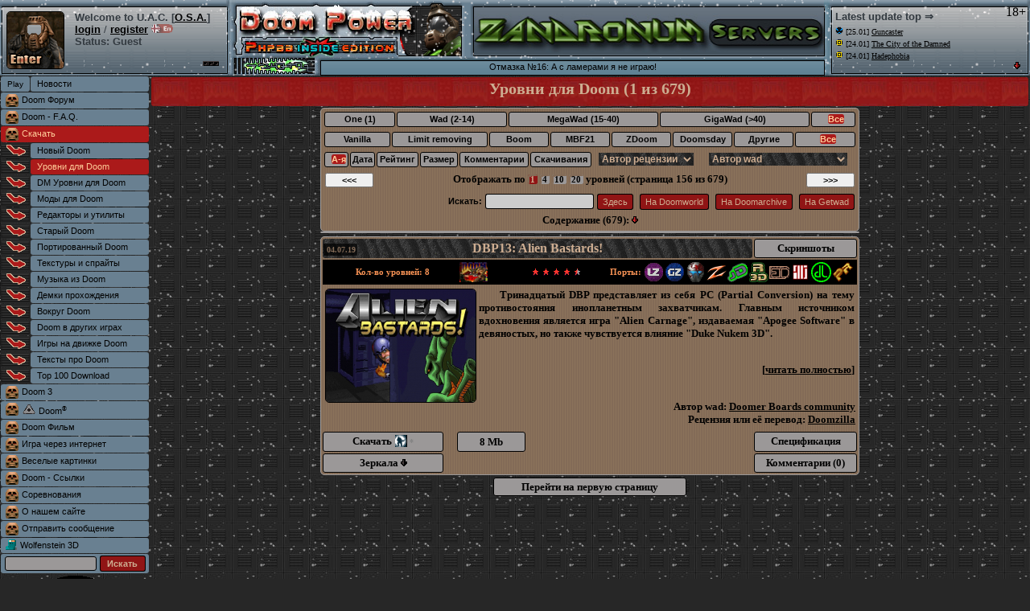

--- FILE ---
content_type: text/html; charset=cp1251
request_url: http://iddqd.ru/levels?page=156&showed=1
body_size: 458870
content:
<html><head><title>Уровни для Doom - Doom Power - Все ресурсы Doom на одном сайте!</title><meta http-equiv="Content-Type" content="text/html; charset=windows-1251">
<meta http-equiv="Content-Language" content="ru">
<link rel=Stylesheet href="//iddqd.ru/frames/doom3_new.css">
<link rel="icon" href="/favicon.ico" type="image/x-icon">
<link rel="shortcut icon" href="/favicon.ico" type="image/x-icon"> 
<link rel="apple-touch-icon" href="/apple-touch-favicon.png"> 
<meta name="DISTRIBUTION" content="GLOBAL">
<meta name="DOCUMENT-STATE" content="DYNAMIC">
<meta name="revisit-after" content="7 day">
<meta name="RESOURCE-TYPE" CONTENT="DOCUMENT">
<meta name="ROBOTS" CONTENT="ALL">
<meta name="Description" content="Уровни для Doom - Doom Power - Все ресурсы Doom на одном сайте! Информационный портал. Новости, прохождение, статьи."><meta name="KEYWORDS" CONTENT="doom, doom3, doom 3, doom iii, новости, уровни, wad, zandronum, zdaemon, tnt evilution, plutonia, ultimate doom, doom2.wad, John Carmack, форум, fps, бфг, монстры, имп, кибердемон, какадемон, зомби, моды, doom 2, id software"><link rel="search" type="application/opensearchdescription+xml" title="Doom Power" href="//wlf3d.ru/isearch.xml"></head><body link=black vlink=black alink=black onclick="if(parent.window.hs.getExpander()!=null){parent.window.hs.getExpander().close();}"><script type="text/javascript" src="java/ajax/highslide2.js"></script><link rel="stylesheet" type="text/css" href="java/ajax/doom.css" />
<script type="text/javascript">
function cf(ui){document.getElementById('m'+ui).style.display = "table-row";}
hs.graphicsDir = 'java/ajax/graphics/';hs.outlineType = 'rounded-black';hs.wrapperClassName = 'draggable-header';hs.align = 'center';
function clearHSContent() {
    var hsBody = document.getElementById('highslide-body');
    if (hsBody != null) {
      hsBody.innerHTML = '';
    }
    hs.sleeping = [];
  }
function ajaxpic(_this,w,h) {clearHSContent(); hs.lang.creditsText = " "; hs.creditsHref = "#"; 
if (document.body.clientWidth<w) {w=document.body.clientWidth-40;}
if (document.body.clientHeight<h) {h=document.body.clientHeight-30;}
var result = hs.htmlExpand(_this, { objectType: 'iframe', height: h, width: w } );  return result;}
</script><div style="position:absolute;right:5px;top:6px;">18+</div>
<style>body{BackGround-Image:url(pic/back.jpg);}</style><table align=center cellspacing=0 cellpadding=0 width=100% height=94 border=0><tr>
<td rowspan=5><img src=pic/snowall/dopl.gif width=4 height=94></td><td rowspan=5 width=47% bgcolor=#B7B8B9 style="BackGround-Image:url(../pic/snowall/dopm.gif);">
<table width=100% border=0 cellpadding=2 cellspacing=2 align=left style=position:relative;top:3;><tr valign=top><td><a href="//iddqd.ru/login?go=/levels?page=156&showed=1"><img class=rounded src="pic/enter.gif" border="1" height=70/></a></td><td align=left style="background-repeat:no-repeat;background-position: 96% 92%;BackGround-Image:url(../pic/status2.gif);" 
alt=Disconnected title=Disconnected><font face=arial size=2 color=#333A40><b>Welcome to U.A.C. [<a href="//w.iddqd.ru"><font color=black>O.S.A.</font></a>]</b><br><nobr><a href="//iddqd.ru/login?go=/levels?page=156&showed=1"><u><font size=2 face=arial color=black><b>login</b></font></u></a> / 
<a style=color:black; href=//i.iddqd.ru/profile.php?mode=register><u><font size=2 face=arial><b>register</b></font></u></a></nobr>&nbsp;<a href=//i.iddqd.ru/profile.php?mode=register&lang=eng><img src="pic/eng2.gif" height=11></a><font style="font-family:Verdana,Arial,Helvetica,sans-serif;"><br><b><nobr>Status: Guest</nobr></b></td></table></td>
<td rowspan=5 valign=top><img src=pic/snowall/dopr.gif width=4 height=94></td>
<td rowspan=5 width=12 valign=top><img src=pic/snowall/3.jpg width=114 height=94 border=0></td>
<td rowspan=3 width=96 valign=top><img src=pic/snowall/5.jpg width=96 height=73 border=0></td>
<td rowspan=3 width=20 valign=top><img src=pic/snowall/13.gif width=20 height=73></td>
<td rowspan=3 width=74 valign=top><img src=pic/snowall/12.gif width=74 height=73></td><td width=435><img src=pic/snowall/52.gif width=435 height=9></td>
<td rowspan=5 width=8 valign=top><img src=pic/snowall/7s.gif width=7 height=94></td>
<td rowspan=5 valign=top><img src=pic/snowall/dopl.gif width=4 height=94></td>
<td rowspan=5 width=53% bgcolor=#B7B8B9 style="BackGround-Image:url(../pic/snowall/dopm.gif);">
<table width=100% height=80 cellpadding=0 cellspacing=0 border=0 style=position:relative;top:3;><tr><td><table width=98% height=100% border=0 style=line-height:15px;><tr valign=top height=10><td><b><font face=arial size=2 color=#333A40><b>Latest update top  &#8658;</b><tr valign=top height=98%><td><font face=verdana size=1><nobr><img src=pic/update/mods.gif alt="Моды для Doom" title="Моды для Doom"> [25.01] <a href="mods?find=Guncaster"><u><font color="black">Guncaster</u></a></nobr><br><nobr><img src=pic/update/levels.gif alt="Уровни для Doom" title="Уровни для Doom"> [24.01] <a href="levels?find=The City of the Damned"><u><font color="black">The City of the Damned</u></a></nobr><br><nobr><img src=pic/update/levels.gif alt="Уровни для Doom" title="Уровни для Doom"> [24.01] <a href="levels?find=Hadephobia"><u><font color="black">Hadephobia</u></a></nobr><div align=right><img align=right name=mirror id=mirror src=pic/mirror3.gif onclick="ToggleBox('ttop')" style=cursor:pointer; alt="Show full list" title="Show full list"></div>
<div class=dop id=ttop style=z-index:1;margin-left:-7px;height:dopto;><table border=0 style=margin-left:0px;margin-top:-2px; height=doptp width=100%>
<tr valign=top height=99%><td rowspan=2 style=BackGround-Image:url(../pic/snowall/dopdl.gif);background-repeat:repeat-y; width=4px;>
</td><td><font face=verdana size=1><nobr><img src=pic/update/levels.gif alt="Уровни для Doom" title="Уровни для Doom"> [21.01] <a href="levels?find=Ultimate Doom 2"><u><font color="black">Ultimate Doom 2</u></a></nobr><br><nobr><img src=pic/update/mods.gif alt="Моды для Doom" title="Моды для Doom"> [18.01] <a href="mods?find=Russian Overkill"><u><font color="black">Russian Overkill</u></a></nobr><br><nobr><img src=pic/update/utils.gif alt="Редакторы и утилиты" title="Редакторы и утилиты"> [18.01] <a href="utils?find=SLADE 3.2.11"><u><font color="black">SLADE 3.2.11</u></a></nobr><br><nobr><img src=pic/update/d3.gif alt="Все для Doom 3" title="Все для Doom 3"> [15.01] <a href="d3?find=dhewm3"><u><font color="black">dhewm3</u></a></nobr><br><nobr><img src=pic/update/mods.gif alt="Моды для Doom" title="Моды для Doom"> [11.01] <a href="mods?find=Project Brutality"><u><font color="black">Project Brutality</u></a></nobr><br><nobr><img src=pic/update/mods.gif alt="Моды для Doom" title="Моды для Doom"> [11.01] <a href="mods?find=Disaster Jester: Classifi"><u><font color="black">Disaster Jester: Classifi</u></a></nobr><br><nobr><img src=pic/update/levels.gif alt="Уровни для Doom" title="Уровни для Doom"> [09.01] <a href="levels?find=Deus Vult"><u><font color="black">Deus Vult</u></a></nobr><br><nobr><img src=pic/update/levels.gif alt="Уровни для Doom" title="Уровни для Doom"> [09.01] <a href="levels?find=Halo Of Wonders"><u><font color="black">Halo Of Wonders</u></a></nobr><br><nobr><img src=pic/update/nd.gif alt="Новый Doom" title="Новый Doom"> [06.01] <a href="new?find=Odamex 12.1"><u><font color="black">Odamex 12.1</u></a></nobr><br><nobr><img src=pic/update/levels.gif alt="Уровни для Doom" title="Уровни для Doom"> [05.01] <a href="levels?find=Bloodspeed"><u><font color="black">Bloodspeed</u></a></nobr><br><nobr><img src=pic/update/utils.gif alt="Редакторы и утилиты" title="Редакторы и утилиты"> [02.01] <a href="utils?find=UDB r4282"><u><font color="black">UDB r4282</u></a></nobr><br><nobr><img src=pic/update/nd.gif alt="Новый Doom" title="Новый Doom"> [01.01] <a href="new?find=ZDaemon 1.10.26"><u><font color="black">ZDaemon 1.10.26</u></a></nobr><br><nobr><img src=pic/update/levels.gif alt="Уровни для Doom" title="Уровни для Doom"> [29.12] <a href="levels?find=Doom Core Trilogy"><u><font color="black">Doom Core Trilogy</u></a></nobr><br><nobr><img src=pic/update/mods.gif alt="Моды для Doom" title="Моды для Doom"> [20.12] <a href="mods?find=Trailblazer"><u><font color="black">Trailblazer</u></a></nobr><br><nobr><img src=pic/update/nd.gif alt="Новый Doom" title="Новый Doom"> [19.12] <a href="new?find=FastDoom 1.2"><u><font color="black">FastDoom 1.2</u></a></nobr><br><nobr><img src=pic/update/nd.gif alt="Новый Doom" title="Новый Doom"> [17.12] <a href="new?find=Q-Zandronum 1.4.22"><u><font color="black">Q-Zandronum 1.4.22</u></a></nobr><br><nobr><img src=pic/update/nd.gif alt="Новый Doom" title="Новый Doom"> [17.12] <a href="new?find=EDGE 1.52"><u><font color="black">EDGE 1.52</u></a></nobr></td><tr style=height:3px; valign=bottom><td width=100%><img src="../pic/snowall/dopdm.gif" width=100% height=3></td>
<td align=right width=8><img align=right src=pic/mirror2.gif onclick="ToggleBox('ttop')" style=cursor:pointer; alt=Close title=Close></td>
</tr></table></div></td></tr></table></td></tr></table></td><td rowspan=5><img src=pic/snowall/dopr.gif width=4 height=94></td></tr>
<tr height=60><td width=435 valign=top style="BackGround-Image:url('pic/part/zandronum2.jpg');"><a href="http://doomgod.com/zandronum" target=_blank><img src="pic/part/zandronum2.jpg" width="435" height="60" border="0" /></a></td></tr>
<tr><td width=435 valign=top><img src=pic/snowall/82s.gif width=435 height=4></td></tr>
<tr><td colspan=4><table cellspacing=0 cellpadding=0 height=21 border=0><tr><td rowspan=2 bgcolor=#698091 width=628 style=BackGround-Image:url(pic/snowall/9s.gif);>
<center><font class=m><a href="//i.iddqd.ru/viewtopic.php?t=27" style=text-decoration:none;><font color=black>Отмазка №16: А с ламеpами я не игpаю!
</font></a></td></tr></table></td></tr></table>
<script language="JavaScript" src="java/main.js"></script><table cellSpacing=0 cellPadding=0 width=100%><tr><td width=186 style="width:182;vertical-align:top;align:left"><table cellSpacing=1 cellPadding=2 style="text-align:left;" width=186>
<script language="JavaScript">function newWindow(){Win=window.open("doom/ogg/play","Win","height=340,width=406")};</script>
<tr><td bgcolor=#698091 width=32 class=rounded2>

<input type=button style=background-color:698091;border-color:698091;border-style:groove;font-size:10;cursor:pointer;width:32;border:0; value=Play border=0 onClick=newWindow();>

</td><td bgcolor=#698091 class=rounded2><a href=//iddqd.ru class=s4 style="border-radius: 3px 3px 3px 3px;"><font class=m>Новости</a><tr><td colspan=2 bgcolor=#698091 class=rounded2><img src=pic/off.gif hspace=4 align=left><a style=color:black; href=//i.iddqd.ru class=s4 style="border-radius: 3px 3px 3px 3px;"><font class=m>Doom Форум</a><tr><td colspan=2 bgcolor=#698091 class=rounded2><img src=pic/off.gif hspace=4 align=left><a style=color:black; href=faq class=s4 style="border-radius: 3px 3px 3px 3px;"><font class=m>Doom - F.A.Q.</a><tr><td bgcolor=#AB1A1A colspan=2 class=rounded2><img src=pic/off.gif hspace=4 align=left><a style=text-decoration:none;color:#ffcc99;display:block; href=levels class=m2>Скачать</a><tr><td class=s2 bgcolor=#272727><td bgcolor=#698091 class=rounded2><a style=color:black; href=new class=s4>Новый Doom</a><tr><td class=s2 bgcolor=#272727><td class=s3 style="border-radius: 3px 3px 3px 3px;"><a style=text-decoration:none;color:#ffcc99;display:block; href=levels class=s3><font style=margin-left:6;>Уровни для Doom</a><tr><td class=s2 bgcolor=#272727><td bgcolor=#698091 class=rounded2><a style=color:black; href=dmlevels class=s4>DM Уровни для Doom</a><tr><td class=s2 bgcolor=#272727><td bgcolor=#698091 class=rounded2><a style=color:black; href=mods class=s4>Моды для Doom</a><tr><td class=s2 bgcolor=#272727><td bgcolor=#698091 class=rounded2><a style=color:black; href=utils class=s4>Редакторы и утилиты</a><tr><td class=s2 bgcolor=#272727><td bgcolor=#698091 class=rounded2><a style=color:black; href=old class=s4>Старый Doom</a><tr><td class=s2 bgcolor=#272727><td bgcolor=#698091 class=rounded2><a style=color:black; href=porta class=s4>Портированный Doom</a><tr><td class=s2 bgcolor=#272727><td bgcolor=#698091 class=rounded2><a style=color:black; href=textures class=s4>Текстуры и спрайты</a><tr><td class=s2 bgcolor=#272727><td bgcolor=#698091 class=rounded2><a style=color:black; href=music class=s4>Музыка из Doom</a><tr><td class=s2 bgcolor=#272727><td bgcolor=#698091 class=rounded2><a style=color:black; href=demos class=s4>Демки прохождения</a><tr><td class=s2 bgcolor=#272727><td bgcolor=#698091 class=rounded2><a style=color:black; href=arnd class=s4>Вокруг Doom</a><tr><td class=s2 bgcolor=#272727><td bgcolor=#698091 class=rounded2><a style=color:black; href=ig class=s4>Doom в других играх</a><tr><td class=s2 bgcolor=#272727><td bgcolor=#698091 class=rounded2><a style=color:black; href=games class=s4>Игры на движке Doom</a><tr><td class=s2 bgcolor=#272727><td bgcolor=#698091 class=rounded2><a style=color:black; href=text class=s4>Тексты про Doom</a><tr><td class=s2 bgcolor=#272727><td bgcolor=#698091 class=rounded2><a style=color:black; href=topdown class=s4>Top 100 Download</a><tr><td colspan=2 bgcolor=#698091 class=rounded2><img src=pic/off.gif hspace=4 align=left><a href=d3 class=s4 style="border-radius: 3px 3px 3px 3px;"><font class=m>Doom 3</a><tr><td colspan=2 bgcolor=#698091 class=rounded2><img src=pic/off.gif hspace=4 align=left><a href=doom class=s4 style="border-radius: 3px 3px 3px 3px;"><font class=m><img src=pic/doom4.gif align=left>Doom<font size=1><sup>&reg;</sup></a><tr><td colspan=2 bgcolor=#698091 class=rounded2><img src=pic/off.gif hspace=4 align=left><a href=film class=s4 style="border-radius: 3px 3px 3px 3px;"><font class=m>Doom Фильм</a><tr><td colspan=2 bgcolor=#698091 class=rounded2><img src=pic/off.gif hspace=4 align=left><a href=internet class=s4 style="border-radius: 3px 3px 3px 3px;"><font class=m>Игра через интернет</a><tr><td colspan=2 bgcolor=#698091 class=rounded2><img src=pic/off.gif hspace=4 align=left><a href=kartinki class=s4 style="border-radius: 3px 3px 3px 3px;"><font class=m>Веселые картинки</a><tr><td colspan=2 bgcolor=#698091 class=rounded2><img src=pic/off.gif hspace=4 align=left><a href=links class=s4 style="border-radius: 3px 3px 3px 3px;"><font class=m>Doom - Ссылки</a><tr><td colspan=2 bgcolor=#698091 class=rounded2><img src=pic/off.gif hspace=4 align=left><a href=tourney7 class=s4 style="border-radius: 3px 3px 3px 3px;"><font class=m>Соревнования</a><tr><td colspan=2 bgcolor=#698091 class=rounded2><img src=pic/off.gif hspace=4 align=left><a href=info class=s4 style="border-radius: 3px 3px 3px 3px;"><font class=m>О нашем сайте</a><tr><td colspan=2 bgcolor=#698091 class=rounded2><img src=pic/off.gif hspace=4 align=left><a href=send class=s4 style="border-radius: 3px 3px 3px 3px;"><font class=m>Отправить сообщение</a><tr><td colspan=2 bgcolor=#698091 class=rounded2><img src=picwolf/off.gif hspace=4 align=left><a style=color:black; href=//w.iddqd.ru class=s4><font class=m>Wolfenstein 3D</a><tr><form action=search method=POST><td colspan=2 bgcolor=#698091 class=rounded2><center><input type=hidden name=mainsearch value=1>
<INPUT TYPE=text id=auto2 NAME=file class=f1 style="width:114;height:18;line-height:16px;border-color:black;border-width:1px;border-style:solid;border-radius: 3px 3px 3px 3px;">
<input style="background-color:#901515;color:#cdad91;cursor:pointer;width:57px;border-width:1px;border-color:black;height:20px;font-size:11px;font-weight:bold;border-radius: 3px 3px 3px 3px;" value=Искать type=submit>
</td><tr></form><td colspan=2><center><a href=//clan.iddqd.ru><img src=pic/part/iddqd.gif width=135 height=128 border=0></a><br><tr><td colspan=2><font size=1><table width=100%><tr><td colspan=2 class=tn3 style=height:20;font-size:11px;><a href=adminclicks style=text-decoration:none;>
<font color=#CDAD91 style=cursor:pointer;font-size:11px;text-decoration:none;>Последние скачивания</a>:<tr><td colspan=2 class=rounded2 bgcolor=black align=left><a href="mods"><font class=p style=font-size:10px;text-indent:2px;cursor:pointer;>Моды для Doom</a>:<tr><td colspan=2 class=rounded2 bgcolor=698091 style=text-align:justify;><img src=pic/off.gif height=16 width=16 hspace=4 align=left><a class=s href="mods?find=JDoom Ogg Music" title="JDoom Ogg Music">JDoom Ogg Music Final Doom: Evilution OGG v4.01 (High Quality, Full Dynamic Master)</a><tr><td colspan=2 class=rounded2 bgcolor=black align=left><a href="arnd"><font class=p style=font-size:10px;text-indent:2px;cursor:pointer;>Вокруг Doom</a>:<tr><td colspan=2 class=rounded2 bgcolor=698091 style=text-align:justify;><img src=pic/off.gif height=16 width=16 hspace=4 align=left><a class=s href="arnd?find=BomberDoomer" title="BomberDoomer">BomberDoomer</a><tr><td colspan=2 class=rounded2 bgcolor=698091 style=text-align:justify;><img src=pic/off.gif height=16 width=16 hspace=4 align=left><a class=s href="arnd?find=Как в Q3 играя!" title="Как в Q3 играя!">Как в Q3 играя!</a><tr><td colspan=2 class=rounded2 bgcolor=black align=left><a href="levels"><font class=p style=font-size:10px;text-indent:2px;cursor:pointer;>Уровни для Doom</a>:<tr><td colspan=2 class=rounded2 bgcolor=698091 style=text-align:justify;><img src=pic/off.gif height=16 width=16 hspace=4 align=left><a class=s href="levels?find=PlayStation Doom TC" title="PlayStation Doom TC">PlayStation Doom TC</a><tr><td colspan=2 class=rounded2 bgcolor=black align=left><a href="mods"><font class=p style=font-size:10px;text-indent:2px;cursor:pointer;>Моды для Doom</a>:<tr><td colspan=2 class=rounded2 bgcolor=698091 style=text-align:justify;><img src=pic/off.gif height=16 width=16 hspace=4 align=left><a class=s href="mods?find=Ultra-Crispy" title="Ultra-Crispy">Ultra-Crispy</a><tr><td colspan=2 class=rounded2 bgcolor=black align=left><a href="utils"><font class=p style=font-size:10px;text-indent:2px;cursor:pointer;>Редакторы и утилиты</a>:<tr><td colspan=2 class=rounded2 bgcolor=698091 style=text-align:justify;><img src=pic/off.gif height=16 width=16 hspace=4 align=left><a class=s href="utils?find=Ultimate Doom Builder" title="Ultimate Doom Builder">Ultimate Doom Builder</a><tr><td colspan=2 class=rounded2 bgcolor=black align=left><a href="levels"><font class=p style=font-size:10px;text-indent:2px;cursor:pointer;>Уровни для Doom</a>:<tr><td colspan=2 class=rounded2 bgcolor=698091 style=text-align:justify;><img src=pic/off.gif height=16 width=16 hspace=4 align=left><a class=s href="levels?find=ZBlood (zblud)" title="ZBlood (zblud)">ZBlood (zblud)</a><tr><td colspan=2 class=rounded2 bgcolor=698091 style=text-align:justify;><img src=pic/off.gif height=16 width=16 hspace=4 align=left><a class=s href="levels?find=Doom Core Trilogy" title="Doom Core Trilogy">Doom Core Trilogy</a><tr><td colspan=2 class=rounded2 bgcolor=black align=left><a href="new"><font class=p style=font-size:10px;text-indent:2px;cursor:pointer;>Новый Doom</a>:<tr><td colspan=2 class=rounded2 bgcolor=698091 style=text-align:justify;><img src=pic/off.gif height=16 width=16 hspace=4 align=left><a class=s href="new?find=LZDoom" title="LZDoom">LZDoom</a><tr><td colspan=2 class=rounded2 bgcolor=black align=left><a href="arnd"><font class=p style=font-size:10px;text-indent:2px;cursor:pointer;>Вокруг Doom</a>:<tr><td colspan=2 class=rounded2 bgcolor=698091 style=text-align:justify;><img src=pic/off.gif height=16 width=16 hspace=4 align=left><a class=s href="arnd?find=Fragbait" title="Fragbait">Fragbait</a></table>
<br>
</td></tr></table><td valign=top align=center>
<table width=100%><tr><td class=tn3><h1 class=tn11>Уровни для Doom (1 из 679)</h1></table><table class=tbs border=0 width=670 cellpadding=0><tr><td>
<script language="JavaScript">
if (document.body.clientWidth>1500) document.write("<table width=100% cellpadding=0 cellspacing=0><tr><td style=vertical-align:top;><table align=left width=670><tr><td style=vertical-align:top;>");
</script>
<table width=100% border=0><tr>
<td class=pt width=13%><a title="Ресурсы в которых 1 уровень" href="?type=one&showed=1&creator=all&auth=all&port=any&file=" class=m style="text-decoration:none">One (1)</a>
<td class=pt width=20%><a title="Ресурсы в которых от 2 до 14 уровней" href="?type=wad&showed=1&creator=all&auth=all&port=any&file=" class=m style="text-decoration:none">Wad (2-14)</a>
<td class=pt width=27%><a title="Ресурсы в которых больше 15 уровней" href="?type=mega&showed=1&creator=all&auth=all&port=any&file=" class=m style="text-decoration:none">MegaWad (15-40)</a>
<td class=pt width=27%><a title="Ресурсы в которых от 40 уровней" href="?type=giga&showed=1&creator=all&auth=all&port=any&file=" class=m style="text-decoration:none">GigaWad (>40)</a>
<td class=pt width=8%><a title="Все" href="?type=any&port=any&auth=all&creator=all&file=" class=m style="text-decoration:none"><font class=m2 style="width:40">Все</table><tr><td><table width=100% border=0><tr><td class=pt width=11%><a href="?port=old&type=any&showed=1&auth=all&creator=all&file=" class=m style="text-decoration:none";>Vanilla</a><td class=pt width=16%><a href="?port=lr&type=any&showed=1&auth=all&creator=all&file=" class=m style="text-decoration:none";>Limit removing</a><td class=pt width=10%><a href="?port=boomc&type=any&showed=1&auth=all&creator=all&file=" class=m style="text-decoration:none";>Boom</a><td class=pt width=10%><a href="?port=mbf&type=any&showed=1&auth=all&creator=all&file=" class=m style="text-decoration:none";>MBF21</a><td class=pt width=10%><a href="?port=zd&type=any&showed=1&auth=all&creator=all&file=" class=m style="text-decoration:none";>ZDoom</a><td class=pt width=10%><a href="?port=jd&type=any&showed=1&auth=all&creator=all&file=" class=m style="text-decoration:none";>Doomsday</a><td class=pt width=10%><a href="?port=oth&type=any&showed=1&auth=all&creator=all&file=" class=m style="text-decoration:none";>Другие</a><td class=pt width=10%><a href="?port=any&type=any&auth=all&creator=all&file=" class=m style="text-decoration:none"><font class=m2 style="width:40">Все</table><tr><td><table width=100%><tr><td class=pt><a href="?type=any&port=any&showed=1&auth=all&creator=all&file=&sort=none" style="text-decoration:none"><font class=m2>А-я</font></a></td>
	<td class=pt><a href="?type=any&port=any&showed=1&auth=all&creator=all&file=&sort=date" style="text-decoration:none"><font class=m>Дата</font></a></td>
	<td class=pt><a href="?type=any&port=any&showed=1&auth=all&creator=all&file=&sort=rate" style="text-decoration:none"><font class=m>Рейтинг</font></a></td>
	<td class=pt><a href="?type=any&port=any&showed=1&auth=all&creator=all&file=&sort=size" style="text-decoration:none"><font class=m>Размер</font></a></td>
	<td class=pt><a href="?type=any&port=any&showed=1&auth=all&creator=all&file=&sort=com" style="text-decoration:none"><font class=m>Комментарии</font></a></td>
	<td class=pt><a href="?type=any&port=any&showed=1&auth=all&creator=all&file=&sort=down" style="text-decoration:none"><font class=m>Скачивания</font></a></td><form method=post name=tr2 action="?type=any&port=any&file="><td class=tl2 style=text-align:center;><select name=auth class=w3 style=width:118;text-align:left; onChange='document.tr2.submit();'><option value="all">Автор рецензии</option><option value="[D2D]_Revenant">[D2D]_Revenant
<option value="[LeD]Jake Crusher">[LeD]Jake Crusher
<option value="_QuirK_">_QuirK_
<option value="Acid">Acid
<option value="alex3005">alex3005
<option value="alexey mantsev">alexey mantsev
<option value="Amsek">Amsek
<option value="Archi">Archi
<option value="Azamael">Azamael
<option value="BeeWen">BeeWen
<option value="BJ34">BJ34
<option value="Bond">Bond
<option value="Bpy6">Bpy6
<option value="Chaingunner">Chaingunner
<option value="ChaingunPredator">ChaingunPredator
<option value="Cherepoc">Cherepoc
<option value="Crey">Crey
<option value="CWolf">CWolf
<option value="D@mbldor">D@mbldor
<option value="Dagamon">Dagamon
<option value="DeXiaZ">DeXiaZ
<option value="Doomstalker">Doomstalker
<option value="Doomzilla">Doomzilla
<option value="Dragon Hunter">Dragon Hunter
<option value="DrKugelschreiber">DrKugelschreiber
<option value="DXZ">DXZ
<option value="Ear1h">Ear1h
<option value="eltorrio">eltorrio
<option value="Estonian Sniper">Estonian Sniper
<option value="Falcor">Falcor
<option value="FoxPlays">FoxPlays
<option value="frd">frd
<option value="Gucha">Gucha
<option value="Guest">Guest
<option value="Hj-kos">Hj-kos
<option value="HYBRID BEING">HYBRID BEING
<option value="Ice/Fire">Ice/Fire
<option value="Inferno">Inferno
<option value="Inkognito">Inkognito
<option value="Izuver">Izuver
<option value="JSO x">JSO x
<option value="KaPaTeJIb">KaPaTeJIb
<option value="Ken">Ken
<option value="Klon">Klon
<option value="KoLoBoK">KoLoBoK
<option value="Korshun">Korshun
<option value="lafoxxx">lafoxxx
<option value="Lainos">Lainos
<option value="Liz Ryerson">Liz Ryerson
<option value="MasterMind">MasterMind
<option value="Maxim4090">Maxim4090
<option value="MAZter[iddqd]">MAZter[iddqd]
<option value="Memfis">Memfis
<option value="Michael63">Michael63
<option value="mikhail">mikhail
<option value="Mironicuss">Mironicuss
<option value="Mishka">Mishka
<option value="MorPeh">MorPeh
<option value="Mort">Mort
<option value="Mostcus">Mostcus
<option value="Murdik">Murdik
<option value="N00b2015">N00b2015
<option value="Olax">Olax
<option value="ooprizrakoo">ooprizrakoo
<option value="Plut">Plut
<option value="PMS">PMS
<option value="Quirk">Quirk
<option value="RaRu Des2122">RaRu Des2122
<option value="ReapeR">ReapeR
<option value="Serious_MOod">Serious_MOod
<option value="Shadowman">Shadowman
<option value="Skaladin">Skaladin
<option value="skepticist">skepticist
<option value="StasBFG[iddqd]">StasBFG[iddqd]
<option value="StinkIDKFA">StinkIDKFA
<option value="StormCatcher77">StormCatcher77
<option value="Sumun Sinsot">Sumun Sinsot
<option value="Taw Tu">Taw Tu
<option value="Taw Tu'lki">Taw Tu'lki
<option value="TheTaintedSlav">TheTaintedSlav
<option value="Torm Ozz">Torm Ozz
<option value="trc001">trc001
<option value="Unregistered">Unregistered
<option value="vit">vit
<option value="VladGuardian">VladGuardian
<option value="Wereknight">Wereknight
<option value="Wraith">Wraith
<option value="Y-Dr. Now">Y-Dr. Now
<option value="zer0">zer0
<option value="Адский Дровосек">Адский Дровосек
<option value="Артём">Артём
<option value="Дмитрий С.">Дмитрий С.
<option value="Дядька Вейдер">Дядька Вейдер
<option value="0">--- Без автора ---</select></td></form><form method=post name=tr3 action="?type=any&port=any&showed=1&file="><td class=tl2 style=text-align:center;><select name=creator class=w3 style=width:172;text-align:left; onChange='document.tr3.submit();'><option value="all">Автор wad</option><option value="00_Zombie_00">00_Zombie_00
<option value="0xCobalt">0xCobalt
<option value="1337 Doomer">1337 Doomer
<option value="300 Pounds">300 Pounds
<option value="3EPHOEd">3EPHOEd
<option value="40oz">40oz
<option value="4chan">4chan
<option value="[B0S] Clan">[B0S] Clan
<option value="[DB] Clan">[DB] Clan
<option value="[WH]-Wilou84">[WH]-Wilou84
<option value="_sink">_sink
<option value="Abe87">Abe87
<option value="ACE Team Software">ACE Team Software
<option value="AD_79">AD_79
<option value="Adam Windsor">Adam Windsor
<option value="AFADoomer">AFADoomer
<option value="Afterglow">Afterglow
<option value="Agent Spork">Agent Spork
<option value="Ak-01">Ak-01
<option value="AL">AL
<option value="Alando1">Alando1
<option value="Albert Valls">Albert Valls
<option value="AlexMikael">AlexMikael
<option value="Aluqah">Aluqah
<option value="an_mutt">an_mutt
<option value="Andrew Apted">Andrew Apted
<option value="Andrew Shepard">Andrew Shepard
<option value="Andy Chen">Andy Chen
<option value="Andy Stewart">Andy Stewart
<option value="anotak">anotak
<option value="antares031">antares031
<option value="Anthony Czerwonka">Anthony Czerwonka
<option value="Archi">Archi
<option value="Arkady Yaborev">Arkady Yaborev
<option value="Arma Kero">Arma Kero
<option value="Arvell">Arvell
<option value="AtticTelephone">AtticTelephone
<option value="Aurelius">Aurelius
<option value="Avery D. Andrews">Avery D. Andrews
<option value="B.P.R.D">B.P.R.D
<option value="Banjo Software">Banjo Software
<option value="Bartekmil">Bartekmil
<option value="Batandy">Batandy
<option value="Bauul">Bauul
<option value="BeeWen">BeeWen
<option value="Bemused">Bemused
<option value="Ben Gates">Ben Gates
<option value="Benjogami">Benjogami
<option value="Berthold Beckschafer">Berthold Beckschafer
<option value="BFG2407">BFG2407
<option value="BGC Software">BGC Software
<option value="Bifurcator & Black Edition Team">Bifurcator & Black Edition Team
<option value="Big Ol Billy">Big Ol Billy
<option value="BigBrik Games">BigBrik Games
<option value="BigMemka">BigMemka
<option value="Bjorn Hermans">Bjorn Hermans
<option value="Bjorn Ostmann">Bjorn Ostmann
<option value="Black Void">Black Void
<option value="Blackshadow Software">Blackshadow Software
<option value="Bloax">Bloax
<option value="Bobjet">Bobjet
<option value="Boingo the Clown">Boingo the Clown
<option value="Brain">Brain
<option value="Breezeep">Breezeep
<option value="Broy">Broy
<option value="Brxyz">Brxyz
<option value="Bryant">Bryant
<option value="c-cooper">c-cooper
<option value="Cacodemon9000">Cacodemon9000
<option value="Cage">Cage
<option value="Cannonball">Cannonball
<option value="Capellan">Capellan
<option value="Carton Kobra">Carton Kobra
<option value="Chad Noles">Chad Noles
<option value="Chaingunner">Chaingunner
<option value="Chainworm666">Chainworm666
<option value="Charles">Charles
<option value="Charles Jacobi">Charles Jacobi
<option value="Checkmate">Checkmate
<option value="Cherepoc">Cherepoc
<option value="Chopkinsca">Chopkinsca
<option value="Chris c-cooper Hansen">Chris c-cooper Hansen
<option value="Chris Christenson">Chris Christenson
<option value="Chris Hansen">Chris Hansen
<option value="Chris Lutz">Chris Lutz
<option value="Christen David Klie">Christen David Klie
<option value="Christian N. Hansen">Christian N. Hansen
<option value="Claude Martins">Claude Martins
<option value="Const">Const
<option value="Converted Doomer">Converted Doomer
<option value="Creaphis">Creaphis
<option value="Cutmanmike">Cutmanmike
<option value="Cyb">Cyb
<option value="Cycloid">Cycloid
<option value="D@mbldor">D@mbldor
<option value="Dagamon">Dagamon
<option value="Daimonreloaded">Daimonreloaded
<option value="Daniel">Daniel
<option value="Daniel Norman">Daniel Norman
<option value="Dannebubinga">Dannebubinga
<option value="Danny Despres">Danny Despres
<option value="Darch">Darch
<option value="DarkLOS">DarkLOS
<option value="Darkwave0000">Darkwave0000
<option value="Darsycho">Darsycho
<option value="Das_M">Das_M
<option value="DASI-I">DASI-I
<option value="Dazzer">Dazzer
<option value="ddadd">ddadd
<option value="Deadwing">Deadwing
<option value="Death Egg">Death Egg
<option value="Deimos Anomaly">Deimos Anomaly
<option value="Dethset">Dethset
<option value="DeXiaZ">DeXiaZ
<option value="Diablo">Diablo
<option value="Didy">Didy
<option value="didy">didy
<option value="dmg_kazak">dmg_kazak
<option value="dobu gabu maru">dobu gabu maru
<option value="Doom Dude">Doom Dude
<option value="Doom Trooper">Doom Trooper
<option value="Doom Wads">Doom Wads
<option value="Doom_master1122">Doom_master1122
<option value="DooM_RO">DooM_RO
<option value="Doomer Boards Community">Doomer Boards Community
<option value="Doomer Boards community">Doomer Boards community
<option value="DoomJedi">DoomJedi
<option value="DoomJuan">DoomJuan
<option value="Doomkid">Doomkid
<option value="DooMknight">DooMknight
<option value="Doomstalker">Doomstalker
<option value="Doomworld community">Doomworld community
<option value="Doorhenge">Doorhenge
<option value="DOUG the Eagle">DOUG the Eagle
<option value="Dragon Hunter">Dragon Hunter
<option value="Dragonfly">Dragonfly
<option value="DrDoom">DrDoom
<option value="DRON12261">DRON12261
<option value="dt_">dt_
<option value="Dutch Devil">Dutch Devil
<option value="Dynamo">Dynamo
<option value="Ear1h">Ear1h
<option value="Ed C.">Ed C.
<option value="Edmundo Bordeau">Edmundo Bordeau
<option value="EiZe193">EiZe193
<option value="Elend">Elend
<option value="elzee">elzee
<option value="Enjay">Enjay
<option value="EnragedEggplant">EnragedEggplant
<option value="entryway">entryway
<option value="Epyo">Epyo
<option value="Erik Alm">Erik Alm
<option value="Espi">Espi
<option value="Eternal">Eternal
<option value="Evilm0nk">Evilm0nk
<option value="Ezxariarch">Ezxariarch
<option value="Fabio914">Fabio914
<option value="Far]ASTS[">Far]ASTS[
<option value="Fatal">Fatal
<option value="fenderc01">fenderc01
<option value="FishyClockwork">FishyClockwork
<option value="Fizz">Fizz
<option value="Flanker">Flanker
<option value="Foodles">Foodles
<option value="Forli">Forli
<option value="Fredrik Johansson">Fredrik Johansson
<option value="FreeBorn">FreeBorn
<option value="Gaston Lahaut">Gaston Lahaut
<option value="General Rainbow Bacon">General Rainbow Bacon
<option value="Gijs van der Linden">Gijs van der Linden
<option value="Glen Payne">Glen Payne
<option value="Gonzalo Ossa">Gonzalo Ossa
<option value="GooberMan">GooberMan
<option value="Guardsoul">Guardsoul
<option value="Gucha">Gucha
<option value="Guest">Guest
<option value="H.Nurmohamed">H.Nurmohamed
<option value="Haggay Niv">Haggay Niv
<option value="Hax Murderer">Hax Murderer
<option value="Hellbent">Hellbent
<option value="hervoheebo">hervoheebo
<option value="HexenMapper">HexenMapper
<option value="hobomaster22">hobomaster22
<option value="Holger Nathrath">Holger Nathrath
<option value="HUNdebLeonidasX">HUNdebLeonidasX
<option value="Hyena">Hyena
<option value="Ian Myers">Ian Myers
<option value="id Software">id Software
<option value="Iikka Ker&#228;nen">Iikka Ker&#228;nen
<option value="Insane_Gazebo">Insane_Gazebo
<option value="Ixnatifual">Ixnatifual
<option value="Izuver">Izuver
<option value="jallamann">jallamann
<option value="James Esquibel">James Esquibel
<option value="Jan Van der Veken">Jan Van der Veken
<option value="Japanese Doom Community">Japanese Doom Community
<option value="Jason Franklin">Jason Franklin
<option value="Jaws in Space">Jaws in Space
<option value="Jaxxoon R">Jaxxoon R
<option value="Jay Reichard">Jay Reichard
<option value="Jeremy Stepp">Jeremy Stepp
<option value="Jim Flynn">Jim Flynn
<option value="Jimmy">Jimmy
<option value="JK">JK
<option value="Jodwin">Jodwin
<option value="Joel Huenink">Joel Huenink
<option value="Joey Jordison">Joey Jordison
<option value="John "Dr. Sleep" Anderson">John "Dr. Sleep" Anderson
<option value="John Romero">John Romero
<option value="Jon Washburn">Jon Washburn
<option value="Joseph Otey (Doorhenge)">Joseph Otey (Doorhenge)
<option value="Josh Sealy (Joshy)">Josh Sealy (Joshy)
<option value="Joshy">Joshy
<option value="JP LeBreton">JP LeBreton
<option value="Julz_D">Julz_D
<option value="Justin Fisher">Justin Fisher
<option value="Justin Lloyd">Justin Lloyd
<option value="Kaiser">Kaiser
<option value="Kansam">Kansam
<option value="KaPaTeJIb">KaPaTeJIb
<option value="Karthik Abhiram">Karthik Abhiram
<option value="Keith Phipps">Keith Phipps
<option value="Kelvin">Kelvin
<option value="kevansevans">kevansevans
<option value="kevin robinson">kevin robinson
<option value="KF Community">KF Community
<option value="Khorus">Khorus
<option value="kildeth">kildeth
<option value="Kinsie">Kinsie
<option value="KolyanRPG">KolyanRPG
<option value="Komet302">Komet302
<option value="Kras">Kras
<option value="Kristian Aro">Kristian Aro
<option value="Kristus">Kristus
<option value="Ku6EPyXOBEPTKA">Ku6EPyXOBEPTKA
<option value="Kurt Kesler">Kurt Kesler
<option value="Lainos">Lainos
<option value="Lantern Jaw">Lantern Jaw
<option value="Large Cat">Large Cat
<option value="Laz Rojas">Laz Rojas
<option value="Leo Martin Lim">Leo Martin Lim
<option value="Leodoom85">Leodoom85
<option value="LG_Exl">LG_Exl
<option value="LilWhiteMouse">LilWhiteMouse
<option value="Linuxwolf6">Linuxwolf6
<option value="Luigis">Luigis
<option value="Lukasxd">Lukasxd
<option value="LunchLunch">LunchLunch
<option value="M.Hajek ">M.Hajek 
<option value="MadPup">MadPup
<option value="Magnusblitz">Magnusblitz
<option value="MAN_WITH_GUN">MAN_WITH_GUN
<option value="Mark Spine">Mark Spine
<option value="Marshal Bostwick">Marshal Bostwick
<option value="Matt Falk">Matt Falk
<option value="Mattias Widmark">Mattias Widmark
<option value="Maxim4090">Maxim4090
<option value="MazuQ">MazuQ
<option value="Mechadon">Mechadon
<option value="Megalyth">Megalyth
<option value="Memento Mori Crew">Memento Mori Crew
<option value="Memfis">Memfis
<option value="Michael Jan Krizik">Michael Jan Krizik
<option value="Michael Kelsey">Michael Kelsey
<option value="Michael Krause">Michael Krause
<option value="Michael63">Michael63
<option value="mifu">mifu
<option value="Miguel Moura">Miguel Moura
<option value="Mike MacDee">Mike MacDee
<option value="Mike Seltenright">Mike Seltenright
<option value="Mike12">Mike12
<option value="Mikle">Mikle
<option value="mouldy">mouldy
<option value="Mouse">Mouse
<option value="MrFroz">MrFroz
<option value="MSPaintR0cks">MSPaintR0cks
<option value="MundyC">MundyC
<option value="MyNameIs">MyNameIs
<option value="myolden">myolden
<option value="mypetrobot">mypetrobot
<option value="NaturalTvventy">NaturalTvventy
<option value="NDC">NDC
<option value="Nerdmurder">Nerdmurder
<option value="Nerve Software">Nerve Software
<option value="Newdoom Community">Newdoom Community
<option value="Nickster">Nickster
<option value="Nicol Jarvie">Nicol Jarvie
<option value="Nicolas Monti">Nicolas Monti
<option value="Nigon">Nigon
<option value="Nirvana">Nirvana
<option value="NMN">NMN
<option value="Noe Cuerda Aguado">Noe Cuerda Aguado
<option value="NokturnuS">NokturnuS
<option value="Nootrac4571">Nootrac4571
<option value="nxGangrel">nxGangrel
<option value="Ofisil">Ofisil
<option value="Oleg Puchkov">Oleg Puchkov
<option value="Ourumov">Ourumov
<option value="OverflowingMocha">OverflowingMocha
<option value="Ozymandias81">Ozymandias81
<option value="PainE">PainE
<option value="Paul Corfiatis (Pcorf)">Paul Corfiatis (Pcorf)
<option value="Paul Schmitz">Paul Schmitz
<option value="Paul Schneider">Paul Schneider
<option value="Pavel Hodek">Pavel Hodek
<option value="Perro Seco">Perro Seco
<option value="Peter Morotomi">Peter Morotomi
<option value="Philnemba">Philnemba
<option value="Pipicz">Pipicz
<option value="Plut">Plut
<option value="Post">Post
<option value="prower">prower
<option value="Punisher">Punisher
<option value="purist">purist
<option value="Push Start To Rich">Push Start To Rich
<option value="Quackjen">Quackjen
<option value="Raphael Cheney">Raphael Cheney
<option value="RastaManGames">RastaManGames
<option value="ravage">ravage
<option value="Raven">Raven
<option value="Ravendesk">Ravendesk
<option value="RaveYard">RaveYard
<option value="Ray Schmitz">Ray Schmitz
<option value="RDC">RDC
<option value="Real_Trisk">Real_Trisk
<option value="Reinchard">Reinchard
<option value="Reverend Maynard">Reverend Maynard
<option value="ReX Claussen">ReX Claussen
<option value="rf">rf
<option value="rhydim">rhydim
<option value="Ribbiks">Ribbiks
<option value="Rich Johnston">Rich Johnston
<option value="Richard Ward">Richard Ward
<option value="Richard Wiles">Richard Wiles
<option value="Richie "Skarj" Gay">Richie "Skarj" Gay
<option value="Rising">Rising
<option value="Roger Ritenour">Roger Ritenour
<option value="Rolls">Rolls
<option value="Rose Holmes">Rose Holmes
<option value="Russell Pearson">Russell Pearson
<option value="Ryath/scwiba">Ryath/scwiba
<option value="scalliano">scalliano
<option value="Scientist">Scientist
<option value="scifista42">scifista42
<option value="Scott Birnie">Scott Birnie
<option value="Scott McNutt">Scott McNutt
<option value="Scotty">Scotty
<option value="Scuba Steve">Scuba Steve
<option value="Scypek2">Scypek2
<option value="Sean Birkel">Sean Birkel
<option value="Sematary">Sematary
<option value="Sergeant Mark IV">Sergeant Mark IV
<option value="Sergeant_Mark_IV">Sergeant_Mark_IV
<option value="Serious_MOod">Serious_MOod
<option value="Shadowman">Shadowman
<option value="Shawn Huckabay">Shawn Huckabay
<option value="Simo Malinen">Simo Malinen
<option value="Simon Dupuis">Simon Dupuis
<option value="Simply Silly Software">Simply Silly Software
<option value="sir_robin">sir_robin
<option value="Sitters">Sitters
<option value="SJ Productions">SJ Productions
<option value="Skadoomer">Skadoomer
<option value="Skillsaw">Skillsaw
<option value="Skorne">Skorne
<option value="Skornedemon">Skornedemon
<option value="Slavius [B0S]">Slavius [B0S]
<option value="someboy">someboy
<option value="Starscream">Starscream
<option value="Steve Timson">Steve Timson
<option value="Steven Searle">Steven Searle
<option value="Stormin">Stormin
<option value="Super Jamie">Super Jamie
<option value="Tango">Tango
<option value="TCGames">TCGames
<option value="Team Eternal">Team Eternal
<option value="Team Progfic">Team Progfic
<option value="Team RayCast">Team RayCast
<option value="TeamTNT">TeamTNT
<option value="Terence Burns">Terence Burns
<option value="TerminusEst13">TerminusEst13
<option value="Terrorized666">Terrorized666
<option value="TesaQ">TesaQ
<option value="The Alpha Dog Alliance">The Alpha Dog Alliance
<option value="The Black Star Coven">The Black Star Coven
<option value="The Chaos Crew">The Chaos Crew
<option value="The DBK">The DBK
<option value="The French Doom Community">The French Doom Community
<option value="The Innocent Crew">The Innocent Crew
<option value="The MacIntosh Team">The MacIntosh Team
<option value="The Mole">The Mole
<option value="The Persecution Complex">The Persecution Complex
<option value="The Solution">The Solution
<option value="The Ultimate DooMer">The Ultimate DooMer
<option value="The Ultimate Doomer">The Ultimate Doomer
<option value="Thomas Lokum">Thomas Lokum
<option value="Thomas van der Velden">Thomas van der Velden
<option value="TiaMaT">TiaMaT
<option value="TimeOfDeath">TimeOfDeath
<option value="TOGoS">TOGoS
<option value="Toke">Toke
<option value="Tolwyn">Tolwyn
<option value="Tom Kachel">Tom Kachel
<option value="Tom White">Tom White
<option value="Tomcat">Tomcat
<option value="Tomi Rajala">Tomi Rajala
<option value="Tormentor667">Tormentor667
<option value="Torn">Torn
<option value="tourniquet">tourniquet
<option value="Trace of Spades">Trace of Spades
<option value="Track Federal">Track Federal
<option value="Tuxlar">Tuxlar
<option value="UltimateLorenzo">UltimateLorenzo
<option value="Umbra KEEPER">Umbra KEEPER
<option value="UNHOLY software">UNHOLY software
<option value="Unknown[NF]">Unknown[NF]
<option value="Valkiriforce">Valkiriforce
<option value="valkiriforce">valkiriforce
<option value="Vegeta">Vegeta
<option value="Viggles">Viggles
<option value="Vile1011">Vile1011
<option value="ViolentBeetle">ViolentBeetle
<option value="Virgil the Doom Poet">Virgil the Doom Poet
<option value="Vitalik K.">Vitalik K.
<option value="Vortex">Vortex
<option value="Warrior">Warrior
<option value="Washing Machine Enthusiasts">Washing Machine Enthusiasts
<option value="waverider">waverider
<option value="Wayne Gretzky">Wayne Gretzky
<option value="Wes Burd">Wes Burd
<option value="Wes Burd Jr">Wes Burd Jr
<option value="Whymes">Whymes
<option value="Wraith">Wraith
<option value="Wraith Corporation">Wraith Corporation
<option value="Xaser">Xaser
<option value="Xyzzy01">Xyzzy01
<option value="years">years
<option value="Yonatan Donner">Yonatan Donner
<option value="YukiRaven">YukiRaven
<option value="Yummy Pie">Yummy Pie
<option value="Z86">Z86
<option value="Zalewa">Zalewa
<option value="Zanieon">Zanieon
<option value="zarkyb">zarkyb
<option value="ZDoom Community">ZDoom Community
<option value="zer0">zer0
<option value="ZioMcCall">ZioMcCall
<option value="Zippy">Zippy
<option value="ZZYZX">ZZYZX
<option value="Много">Много
<option value="Неизвестен">Неизвестен
<option value="рубик">рубик
<option value="Часовщик">Часовщик
<option value=0>--- Без автора ---</select></td></tr></form></table>
<script language="JavaScript">
if (document.body.clientWidth>1500) document.write("<tr><td width=650><img src=scr/thumbs/dbp13.jpg class=rounded2 style=cursor:pointer; width=80 border=1 onclick=\"location.href='#DBP13: Alien Bastards!';\" alt=\"DBP13: Alien Bastards!\" title=\"DBP13: Alien Bastards!\"> </table><td style=vertical-align:top; width=100%><table width=652><tr><td style=vertical-align:top; align=right>");
</script>
<tr><td><table width=100%><tr><td width=3% align=left><input type=button onclick="location.href='?page=155&type=any&port=any&showed=1&auth=all&creator=all&file='" value='&lt;&lt;&lt;' title="Предыдущая страница" alt="Предыдущая страница" style=width:60px;cursor:pointer;font-size:11px;font-weight:bold;></td><td class=tc3>Отображать по <a href="?showed=1&type=any&auth=all&port=any&file=&creator=all" class=b233>&nbsp;1&nbsp;</a> <a href="?showed=4&type=any&auth=all&port=any&file=&creator=all" class=b222>&nbsp;4&nbsp;</a> <a href="?showed=10&type=any&auth=all&port=any&file=&creator=all" class=b222>&nbsp;10&nbsp;</a> <a href="?showed=20&type=any&auth=all&port=any&file=&creator=all" class=b222>&nbsp;20&nbsp;</a> уровней (страница 156 из 679) <td width=3% align=left><input type=button onclick="location.href='?page=157&type=any&port=any&showed=1&auth=all&creator=all&file='" value='&gt;&gt;&gt;' title="Следующая страница" alt="Следующая страница" style=width:60px;cursor:pointer;font-size:11px;font-weight:bold;></td></tr></table><tr><form action=? method=get><td align=right><table><td class=tc3><font class=m>Искать:<td><input name=file id=auto size=15 maxlength=190 class=fs style=background-color:#cccccc;height:19px;border-width:1px;border-color:black;><td><input type=submit class=m style=background-color:#901515;color:#cdad91;cursor:pointer;border-width:1px;border-color:black;height:20px; value="Здесь"></form>
<td><form onsubmit="document.forms[4].word.value=document.forms[3].file.value" action=https://www.doomworld.com/idgames/index.php method=get target=_blank><input name=field type=hidden value=filename><input type=hidden name=search value=1><input type=hidden name=sort value=time><input name=order type=hidden value=asc><input type=hidden name=page value=1><td><input name=word type=hidden value="" size=10 maxlength=20 class=fs style=background-color:#cccccc;height:19px;border-width:1px;border-color:black;><input type=hidden name=searchtype value=wad> <input type=submit class=m style=background-color:#901515;color:#cdad91;cursor:pointer;border-width:1px;border-color:black;height:20px; value="На Doomworld">
<td></form><td><input type=button onclick="window.open('http://www.doomarchive.com/ListFiles.asp?SearchText=' + document.forms[3].file.value)" class=m style=background-color:#901515;color:#cdad91;cursor:pointer;border-width:1px;border-color:black;height:20px; value="На Doomarchive">
<td><form onsubmit="document.forms[5].search.value=document.forms[3].file.value" action=https://doom.dogsoft.net/search.php method=post target=_blank><td><input name=search type=hidden value="" size=10 maxlength=20 class=fs style=background-color:#cccccc;height:19px;border-width:1px;border-color:black;><input type=submit class=m style=background-color:#901515;color:#cdad91;cursor:pointer;border-width:1px;border-color:black;height:20px; value="На Getwad"></form>
</table></td><tr><td class=tc3>Содержание (679): <img id=soderpic src=pic/soder.gif style=vertical-align:center;cursor:pointer; title="Показать содержание" alt="Показать содержание" border=0 onclick="ToggleBox2('soder')"></td></tr>
<tr id="soder" style=display:none><td align=center><table width=642><tr height=24><td class=si><a href="?page=4&showed=1" class=b26>007: Licence to Spell DooM</a>
<td class=si><a href="?page=1&showed=1" class=b26>1 Monster Megawad</a>
<td class=si><a href="?page=6&showed=1" class=b26>10 sectors contest</a>
<tr height=24><td class=si><a href="?page=7&showed=1" class=b26>10 year DoomPower</a>
<td class=si><a href="?page=13&showed=1" class=b26>1024 & 2 sectors</a>
<td class=si><a href="?page=8&showed=1" class=b26>11 Years Of Doom</a>
<tr height=24><td class=si><a href="?page=11&showed=1" class=b26>180 Minutes Pour Vivre</a>
<td class=si><a href="?page=14&showed=1" class=b26>1994 Tune-up Challenge</a>
<td class=si><a href="?page=15&showed=1" class=b26>2002 A Doom Odyssey</a>
<tr height=24><td class=si><a href="?page=16&showed=1" class=b26>2022 A Doom Odyssey</a>
<td class=si><a href="?page=9&showed=1" class=b26>30 years with Doom</a>
<td class=si><a href="?page=10&showed=1" class=b26>32 Inch Nails</a>
<tr height=24><td class=si><a href="?page=17&showed=1" class=b26>4000 monsters</a>
<td class=si><a href="?page=2&showed=1" class=b26>5-Star Hotel Remake</a>
<td class=si><a href="?page=3&showed=1" class=b26>5till L1 Complex</a>
<tr height=24><td class=si><a href="?page=12&showed=1" class=b26>666 mini-episode</a>
<td class=si><a href="?page=5&showed=1" class=b26>9th Floor</a>
<td class=si><a href="?page=19&showed=1" class=b26>A Bit of Nostalgia</a>
<tr height=24><td class=si><a href="?page=20&showed=1" class=b26>A Boy And His Barrel</a>
<td class=si><a href="?page=24&showed=1" class=b26>A Fistful of Doom</a>
<td class=si><a href="?page=26&showed=1" class=b26>A Furry Tale</a>
<tr height=24><td class=si><a href="?page=27&showed=1" class=b26>A hell day</a>
<td class=si><a href="?page=34&showed=1" class=b26>A lost soul</a>
<td class=si><a href="?page=50&showed=1" class=b26>A Shitty Night</a>
<tr height=24><td class=si><a href="?page=57&showed=1" class=b26>A week in the life of Hyena</a>
<td class=si><a href="?page=18&showed=1" class=b26>A.L.T.</a>
<td class=si><a href="?page=21&showed=1" class=b26>Absolutely Killed</a>
<tr height=24><td class=si><a href="?page=22&showed=1" class=b26>Action Doom 2: Urban Brawl</a>
<td class=si><a href="?page=23&showed=1" class=b26>Action Doom</a>
<td class=si><a href="?page=25&showed=1" class=b26>After Doom</a>
<tr height=24><td class=si><a href="?page=28&showed=1" class=b26>Akeldama</a>
<td class=si><a href="?page=31&showed=1" class=b26>Alien Vendetta</a>
<td class=si><a href="?page=30&showed=1" class=b26>Aliens TC</a>
<tr height=24><td class=si><a href="?page=29&showed=1" class=b26>Aliens: Colonial Marines TC</a>
<td class=si><a href="?page=32&showed=1" class=b26>Alkylation</a>
<td class=si><a href="?page=33&showed=1" class=b26>All Hell is Breaking Loose!!!</a>
<tr height=24><td class=si><a href="?page=35&showed=1" class=b26>Alpha Accident: Terra Nova</a>
<td class=si><a href="?page=36&showed=1" class=b26>Alphabet Doom</a>
<td class=si><a href="?page=37&showed=1" class=b26>Altar of Evil</a>
<tr height=24><td class=si><a href="?page=38&showed=1" class=b26>Altars of Madness</a>
<td class=si><a href="?page=39&showed=1" class=b26>An Affinity For Pain</a>
<td class=si><a href="?page=40&showed=1" class=b26>Ancient Aliens</a>
<tr height=24><td class=si><a href="?page=41&showed=1" class=b26>Angel (Exodus)</a>
<td class=si><a href="?page=42&showed=1" class=b26>Antarctica Excavation</a>
<td class=si><a href="?page=43&showed=1" class=b26>Anthropoda Power Fantasy</a>
<tr height=24><td class=si><a href="?page=44&showed=1" class=b26>Antichrist</a>
<td class=si><a href="?page=45&showed=1" class=b26>Arcadia Demade</a>
<td class=si><a href="?page=46&showed=1" class=b26>Armadosia</a>
<tr height=24><td class=si><a href="?page=47&showed=1" class=b26>ArmageDoom</a>
<td class=si><a href="?page=48&showed=1" class=b26>Asbestos Queen</a>
<td class=si><a href="?page=49&showed=1" class=b26>Ascension</a>
<tr height=24><td class=si><a href="?page=51&showed=1" class=b26>Ash to Ash</a>
<td class=si><a href="?page=52&showed=1" class=b26>Astral Globetrot</a>
<td class=si><a href="?page=53&showed=1" class=b26>Asylum of the Wretched</a>
<tr height=24><td class=si><a href="?page=54&showed=1" class=b26>Atlas Complex - Waste Process</a>
<td class=si><a href="?page=55&showed=1" class=b26>Austerity</a>
<td class=si><a href="?page=56&showed=1" class=b26>Autopsy</a>
<tr height=24><td class=si><a href="?page=58&showed=1" class=b26>Axis</a>
<td class=si><a href="?page=59&showed=1" class=b26>Back to the fire</a>
<td class=si><a href="?page=60&showed=1" class=b26>Balls</a>
<tr height=24><td class=si><a href="?page=61&showed=1" class=b26>Barons o' fun</a>
<td class=si><a href="?page=62&showed=1" class=b26>Base Ganymede: Complete</a>
<td class=si><a href="?page=63&showed=1" class=b26>Batman - Rogue City</a>
<tr height=24><td class=si><a href="?page=64&showed=1" class=b26>Batman Doom</a>
<td class=si><a href="?page=65&showed=1" class=b26>Battlefield 2</a>
<td class=si><a href="?page=66&showed=1" class=b26>BattleField</a>
<tr height=24><td class=si><a href="?page=67&showed=1" class=b26>Beach Day</a>
<td class=si><a href="?page=68&showed=1" class=b26>BELLA II</a>
<td class=si><a href="?page=69&showed=1" class=b26>Beta Labs 2</a>
<tr height=24><td class=si><a href="?page=70&showed=1" class=b26>Beta Labs</a>
<td class=si><a href="?page=71&showed=1" class=b26>Beyond Hell and Earth</a>
<td class=si><a href="?page=72&showed=1" class=b26>Beyond Kadath</a>
<tr height=24><td class=si><a href="?page=73&showed=1" class=b26>BF_THUD!</a>
<td class=si><a href="?page=74&showed=1" class=b26>BID 2</a>
<td class=si><a href="?page=75&showed=1" class=b26>Biohazard</a>
<tr height=24><td class=si><a href="?page=76&showed=1" class=b26>Bittersweet</a>
<td class=si><a href="?page=77&showed=1" class=b26>Blade of Agony</a>
<td class=si><a href="?page=78&showed=1" class=b26>Blastem 2</a>
<tr height=24><td class=si><a href="?page=82&showed=1" class=b26>Blood works</a>
<td class=si><a href="?page=79&showed=1" class=b26>BloodPack</a>
<td class=si><a href="?page=80&showed=1" class=b26>Bloodspeed</a>
<tr height=24><td class=si><a href="?page=81&showed=1" class=b26>Bloodstain</a>
<td class=si><a href="?page=83&showed=1" class=b26>Bloody Steel</a>
<td class=si><a href="?page=84&showed=1" class=b26>BossBattles</a>
<tr height=24><td class=si><a href="?page=85&showed=1" class=b26>Brains!</a>
<td class=si><a href="?page=86&showed=1" class=b26>Breathless</a>
<td class=si><a href="?page=87&showed=1" class=b26>Brigandine</a>
<tr height=24><td class=si><a href="?page=88&showed=1" class=b26>Bring to a close thorough way</a>
<td class=si><a href="?page=89&showed=1" class=b26>Brutal Doom 64</a>
<td class=si><a href="?page=90&showed=1" class=b26>Brutal Wolfenstein</a>
<tr height=24><td class=si><a href="?page=91&showed=1" class=b26>BWP</a>
<td class=si><a href="?page=92&showed=1" class=b26>Captain Mancubus</a>
<td class=si><a href="?page=93&showed=1" class=b26>Castle Nevermore</a>
<tr height=24><td class=si><a href="?page=94&showed=1" class=b26>Castle of the Dead</a>
<td class=si><a href="?page=95&showed=1" class=b26>Cave Complex</a>
<td class=si><a href="?page=96&showed=1" class=b26>Caverns of Darkness</a>
<tr height=24><td class=si><a href="?page=106&showed=1" class=b26>CH Retro Episode</a>
<td class=si><a href="?page=97&showed=1" class=b26>Chainworm Kommando</a>
<td class=si><a href="?page=98&showed=1" class=b26>Chaoscoop</a>
<tr height=24><td class=si><a href="?page=99&showed=1" class=b26>Cheogsh 2</a>
<td class=si><a href="?page=101&showed=1" class=b26>Cheogsh: Remastered</a>
<td class=si><a href="?page=100&showed=1" class=b26>Cheogsh</a>
<tr height=24><td class=si><a href="?page=102&showed=1" class=b26>Chex Quest 3 V2</a>
<td class=si><a href="?page=103&showed=1" class=b26>Chex Quest 3</a>
<td class=si><a href="?page=104&showed=1" class=b26>Chibi Rebellion</a>
<tr height=24><td class=si><a href="?page=105&showed=1" class=b26>Chikai Jigoku (Ад близко)</a>
<td class=si><a href="?page=107&showed=1" class=b26>City Assault</a>
<td class=si><a href="?page=108&showed=1" class=b26>Claustrophobia 1024</a>
<tr height=24><td class=si><a href="?page=109&showed=1" class=b26>Claustrophobia: The Walls Clo</a>
<td class=si><a href="?page=110&showed=1" class=b26>Clavicula Nox</a>
<td class=si><a href="?page=111&showed=1" class=b26>Cleanup Crew (v2)</a>
<tr height=24><td class=si><a href="?page=112&showed=1" class=b26>Cold as Hell</a>
<td class=si><a href="?page=113&showed=1" class=b26>Comatose (Overdose 2)</a>
<td class=si><a href="?page=114&showed=1" class=b26>Compendium</a>
<tr height=24><td class=si><a href="?page=115&showed=1" class=b26>Confinement Community Project</a>
<td class=si><a href="?page=117&showed=1" class=b26>Congestion 1024</a>
<td class=si><a href="?page=116&showed=1" class=b26>Congestion 192</a>
<tr height=24><td class=si><a href="?page=119&showed=1" class=b26>Congestion control 2</a>
<td class=si><a href="?page=118&showed=1" class=b26>Congestion: 64</a>
<td class=si><a href="?page=120&showed=1" class=b26>Continuous Wave</a>
<tr height=24><td class=si><a href="?page=121&showed=1" class=b26>Coopbuildlm</a>
<td class=si><a href="?page=122&showed=1" class=b26>Corridor of Death</a>
<td class=si><a href="?page=123&showed=1" class=b26>Counterattack</a>
<tr height=24><td class=si><a href="?page=124&showed=1" class=b26>Covert Operations</a>
<td class=si><a href="?page=125&showed=1" class=b26>Crapi</a>
<td class=si><a href="?page=126&showed=1" class=b26>Crossing Acheron</a>
<tr height=24><td class=si><a href="?page=127&showed=1" class=b26>Crusades</a>
<td class=si><a href="?page=129&showed=1" class=b26>Cry of the Poseidon</a>
<td class=si><a href="?page=128&showed=1" class=b26>Crying Flame</a>
<tr height=24><td class=si><a href="?page=130&showed=1" class=b26>Cyberdreams</a>
<td class=si><a href="?page=139&showed=1" class=b26>Da Will</a>
<td class=si><a href="?page=131&showed=1" class=b26>Daedalus: Alien Defense</a>
<tr height=24><td class=si><a href="?page=132&showed=1" class=b26>Dante's Gate</a>
<td class=si><a href="?page=133&showed=1" class=b26>Dark 7</a>
<td class=si><a href="?page=134&showed=1" class=b26>Dark Covenant</a>
<tr height=24><td class=si><a href="?page=136&showed=1" class=b26>Dark Side Of Deimos</a>
<td class=si><a href="?page=137&showed=1" class=b26>Dark star</a>
<td class=si><a href="?page=138&showed=1" class=b26>Dark Tide</a>
<tr height=24><td class=si><a href="?page=135&showed=1" class=b26>Darknation's Wacky Adventures</a>
<td class=si><a href="?page=140&showed=1" class=b26>Dawn of Reality</a>
<td class=si><a href="?page=141&showed=1" class=b26>DBK01: Dungeon Synths</a>
<tr height=24><td class=si><a href="?page=142&showed=1" class=b26>DBK02: The DBK Holiday Specia</a>
<td class=si><a href="?page=143&showed=1" class=b26>DBK03: Shrine of the Silver C</a>
<td class=si><a href="?page=144&showed=1" class=b26>DBP01: Monuments of Mars</a>
<tr height=24><td class=si><a href="?page=145&showed=1" class=b26>DBP02: Circle of Caina SP</a>
<td class=si><a href="?page=146&showed=1" class=b26>DBP03: Forest Swords</a>
<td class=si><a href="?page=147&showed=1" class=b26>DBP04: Xenomorph Base</a>
<tr height=24><td class=si><a href="?page=148&showed=1" class=b26>DBP05: Coffin Curse</a>
<td class=si><a href="?page=149&showed=1" class=b26>DBP06: Vicarious Reality</a>
<td class=si><a href="?page=150&showed=1" class=b26>DBP07: The Merry Christmassy </a>
<tr height=24><td class=si><a href="?page=151&showed=1" class=b26>DBP08: MINDBLOOD GENESIS</a>
<td class=si><a href="?page=152&showed=1" class=b26>DBP09: Legend of the Hidden T</a>
<td class=si><a href="?page=153&showed=1" class=b26>DBP10: Earth Ends</a>
<tr height=24><td class=si><a href="?page=154&showed=1" class=b26>DBP11: Lilywhite Lilith</a>
<td class=si><a href="?page=155&showed=1" class=b26>DBP12: Into The Storm</a>
<td class=si style=background-color:#ffcc99><a href="#DBP13: Alien Bastards!" class=b26 style=background-color:#ffcc99>DBP13: Alien Bastards!</a>
<tr height=24><td class=si><a href="?page=157&showed=1" class=b26>DBP14: After the Fall</a>
<td class=si><a href="?page=158&showed=1" class=b26>DBP15: Fuck Global Warming...</a>
<td class=si><a href="?page=159&showed=1" class=b26>DBP16: Cyb's Freaky Colonosco</a>
<tr height=24><td class=si><a href="?page=160&showed=1" class=b26>DBP17: Alone</a>
<td class=si><a href="?page=161&showed=1" class=b26>DBP18: Umbral Platinum</a>
<td class=si><a href="?page=162&showed=1" class=b26>DBP19: A Doomer Boards Christ</a>
<tr height=24><td class=si><a href="?page=163&showed=1" class=b26>DBP20: Dungeons and Demons</a>
<td class=si><a href="?page=164&showed=1" class=b26>DBP21: OSotTRoM</a>
<td class=si><a href="?page=165&showed=1" class=b26>DBP22: Biotech is Godzilla</a>
<tr height=24><td class=si><a href="?page=166&showed=1" class=b26>DBP23: Evil Egypt</a>
<td class=si><a href="?page=167&showed=1" class=b26>DBP24: Spaceballs</a>
<td class=si><a href="?page=168&showed=1" class=b26>DBP25: Dead, But Dreaming</a>
<tr height=24><td class=si><a href="?page=169&showed=1" class=b26>DBP26: The City of Damned Chi</a>
<td class=si><a href="?page=170&showed=1" class=b26>DBP27: 10 Day Vacation</a>
<td class=si><a href="?page=171&showed=1" class=b26>DBP28: Fear and Loathing</a>
<tr height=24><td class=si><a href="?page=172&showed=1" class=b26>DBP29: Morbid Autumn</a>
<td class=si><a href="?page=173&showed=1" class=b26>DBP30: The Magnificent Five</a>
<td class=si><a href="?page=174&showed=1" class=b26>DBP31: Santa's Outback Bender</a>
<tr height=24><td class=si><a href="?page=175&showed=1" class=b26>DBP32: Tomatomania!</a>
<td class=si><a href="?page=176&showed=1" class=b26>DBP33: Rainy Days In Casablan</a>
<td class=si><a href="?page=177&showed=1" class=b26>DBP34: Luminous Gloom</a>
<tr height=24><td class=si><a href="?page=178&showed=1" class=b26>DBP35: Stroggman's Tundra</a>
<td class=si><a href="?page=179&showed=1" class=b26>DBP36: Aquatic Wonder</a>
<td class=si><a href="?page=180&showed=1" class=b26>DBP37: AUGER:ZENITH</a>
<tr height=24><td class=si><a href="?page=181&showed=1" class=b26>DBP38: Chronicles of Ghost To</a>
<td class=si><a href="?page=182&showed=1" class=b26>DBP39: Carnage Oasis</a>
<td class=si><a href="?page=183&showed=1" class=b26>DBP40: Funnelcake Apparitions</a>
<tr height=24><td class=si><a href="?page=184&showed=1" class=b26>DBP41: Hell Revealed III (Pt.</a>
<td class=si><a href="?page=185&showed=1" class=b26>DBP42: Slime on Earth</a>
<td class=si><a href="?page=186&showed=1" class=b26>DBP43: Christmas In Inferno</a>
<tr height=24><td class=si><a href="?page=187&showed=1" class=b26>DBP44: Japanese Valentines</a>
<td class=si><a href="?page=188&showed=1" class=b26>DBP45: Vrack Botanicals</a>
<td class=si><a href="?page=189&showed=1" class=b26>DBP46: Monuments of Mars 2</a>
<tr height=24><td class=si><a href="?page=190&showed=1" class=b26>DBP47: Dreamcatcher Apparatus</a>
<td class=si><a href="?page=191&showed=1" class=b26>DBP48: Aliens vs. Predator vs</a>
<td class=si><a href="?page=192&showed=1" class=b26>DBP49: Mausoleum Nefarium</a>
<tr height=24><td class=si><a href="?page=193&showed=1" class=b26>DBP50: Emerald City</a>
<td class=si><a href="?page=194&showed=1" class=b26>DBP51: Deadly Ritual</a>
<td class=si><a href="?page=195&showed=1" class=b26>DBP52: Havoc in Creation</a>
<tr height=24><td class=si><a href="?page=196&showed=1" class=b26>DBP53: Plutonian Sunrise</a>
<td class=si><a href="?page=197&showed=1" class=b26>DBP54: Steamy Bathhouse</a>
<td class=si><a href="?page=198&showed=1" class=b26>DBP55: Jolly Junkyard</a>
<tr height=24><td class=si><a href="?page=199&showed=1" class=b26>DBP56: Augustland Barrens</a>
<td class=si><a href="?page=200&showed=1" class=b26>DBP57: Shatter Realm</a>
<td class=si><a href="?page=201&showed=1" class=b26>DBP58: Immortal Warfare</a>
<tr height=24><td class=si><a href="?page=202&showed=1" class=b26>DBP59: Zeppelin Armada</a>
<td class=si><a href="?page=203&showed=1" class=b26>DBP60: Eldritch Voyage</a>
<td class=si><a href="?page=204&showed=1" class=b26>DBP61: Tempest Enterprise</a>
<tr height=24><td class=si><a href="?page=205&showed=1" class=b26>DBP62: Haunting Hollow</a>
<td class=si><a href="?page=206&showed=1" class=b26>DBP63: Terminal Voltage</a>
<td class=si><a href="?page=207&showed=1" class=b26>DBP64: The Vast Silence</a>
<tr height=24><td class=si><a href="?page=208&showed=1" class=b26>DBP65: Sanguine Holy Land</a>
<td class=si><a href="?page=209&showed=1" class=b26>DBP66: Lunar Strain</a>
<td class=si><a href="?page=210&showed=1" class=b26>DBP67: Marble Hill</a>
<tr height=24><td class=si><a href="?page=211&showed=1" class=b26>DBP68: Outposts of the Wastel</a>
<td class=si><a href="?page=212&showed=1" class=b26>dead.wire</a>
<td class=si><a href="?page=213&showed=1" class=b26>Deadly</a>
<tr height=24><td class=si><a href="?page=215&showed=1" class=b26>Death Tormention: The Complet</a>
<td class=si><a href="?page=214&showed=1" class=b26>Deathless</a>
<td class=si><a href="?page=216&showed=1" class=b26>Decade</a>
<tr height=24><td class=si><a href="?page=217&showed=1" class=b26>Decadence</a>
<td class=si><a href="?page=218&showed=1" class=b26>DeeP</a>
<td class=si><a href="?page=219&showed=1" class=b26>Deimos Abandoned Base #79</a>
<tr height=24><td class=si><a href="?page=220&showed=1" class=b26>DeiMWolf</a>
<td class=si><a href="?page=222&showed=1" class=b26>Demon Eclipse: Episodes 1 and</a>
<td class=si><a href="?page=221&showed=1" class=b26>Demonastery</a>
<tr height=24><td class=si><a href="?page=223&showed=1" class=b26>Demonfear</a>
<td class=si><a href="?page=224&showed=1" class=b26>DemoniZed</a>
<td class=si><a href="?page=226&showed=1" class=b26>Demons of Problematique II</a>
<tr height=24><td class=si><a href="?page=225&showed=1" class=b26>Demons of Problematique</a>
<td class=si><a href="?page=227&showed=1" class=b26>Deneb Colony</a>
<td class=si><a href="?page=228&showed=1" class=b26>Desert Punk</a>
<tr height=24><td class=si><a href="?page=229&showed=1" class=b26>Desolated Canyon</a>
<td class=si><a href="?page=677&showed=1" class=b26>Детский сад</a>
<td class=si><a href="?page=230&showed=1" class=b26>Deus Vult</a>
<tr height=24><td class=si><a href="?page=231&showed=1" class=b26>Diabolus Ex</a>
<td class=si><a href="?page=232&showed=1" class=b26>Dinlightdemo</a>
<td class=si><a href="?page=233&showed=1" class=b26>Dirty Sky 1</a>
<tr height=24><td class=si><a href="?page=234&showed=1" class=b26>Dirty Sky 2</a>
<td class=si><a href="?page=235&showed=1" class=b26>Dirty Sky 3</a>
<td class=si><a href="?page=236&showed=1" class=b26>Dissolution</a>
<tr height=24><td class=si><a href="?page=237&showed=1" class=b26>DooD</a>
<td class=si><a href="?page=238&showed=1" class=b26>Doom 2 In City Only</a>
<td class=si><a href="?page=239&showed=1" class=b26>Doom 2 Redux</a>
<tr height=24><td class=si><a href="?page=240&showed=1" class=b26>Doom 2 Reloaded</a>
<td class=si><a href="?page=241&showed=1" class=b26>Doom 2 the Way id Did</a>
<td class=si><a href="?page=242&showed=1" class=b26>Doom 2.5</a>
<tr height=24><td class=si><a href="?page=243&showed=1" class=b26>Doom 2: Hell on Earth</a>
<td class=si><a href="?page=244&showed=1" class=b26>Doom 3 on GZDoom</a>
<td class=si><a href="?page=246&showed=1" class=b26>Doom 404</a>
<tr height=24><td class=si><a href="?page=245&showed=1" class=b26>Doom 64 Absolution TC</a>
<td class=si><a href="?page=251&showed=1" class=b26>Doom Barracks Zone</a>
<td class=si><a href="?page=253&showed=1" class=b26>Doom Core Trilogy</a>
<tr height=24><td class=si><a href="?page=252&showed=1" class=b26>Doom Core</a>
<td class=si><a href="?page=255&showed=1" class=b26>Doom Darkstar</a>
<td class=si><a href="?page=256&showed=1" class=b26>Doom Do Christmas</a>
<tr height=24><td class=si><a href="?page=260&showed=1" class=b26>Doom Floppy</a>
<td class=si><a href="?page=261&showed=1" class=b26>Doom Gaiden - Insertion</a>
<td class=si><a href="?page=262&showed=1" class=b26>Doom Raider: Crypt</a>
<tr height=24><td class=si><a href="?page=263&showed=1" class=b26>Doom Rally</a>
<td class=si><a href="?page=264&showed=1" class=b26>DooM Resurrection</a>
<td class=si><a href="?page=266&showed=1" class=b26>Doom Slayer Chronicles</a>
<tr height=24><td class=si><a href="?page=267&showed=1" class=b26>Doom the Way id Did - The Los</a>
<td class=si><a href="?page=268&showed=1" class=b26>Doom the Way id Did</a>
<td class=si><a href="?page=269&showed=1" class=b26>DooM Vacation</a>
<tr height=24><td class=si><a href="?page=270&showed=1" class=b26>Doom Zero</a>
<td class=si><a href="?page=247&showed=1" class=b26>Doom: Rampage Edition</a>
<td class=si><a href="?page=248&showed=1" class=b26>Doom: The Golden Souls</a>
<tr height=24><td class=si><a href="?page=249&showed=1" class=b26>Doom: The Mars Missions</a>
<td class=si><a href="?page=250&showed=1" class=b26>DOOM: Threshold Of Pain SE</a>
<td class=si><a href="?page=254&showed=1" class=b26>DoomCraft</a>
<tr height=24><td class=si><a href="?page=258&showed=1" class=b26>Doomed Apartment Building</a>
<td class=si><a href="?page=257&showed=1" class=b26>Doomed</a>
<td class=si><a href="?page=259&showed=1" class=b26>DooMenstain Demo</a>
<tr height=24><td class=si><a href="?page=265&showed=1" class=b26>Doomsday of UAC</a>
<td class=si><a href="?page=271&showed=1" class=b26>Doxylamine Moon: Overdose</a>
<td class=si><a href="?page=272&showed=1" class=b26>DREAD</a>
<tr height=24><td class=si><a href="?page=273&showed=1" class=b26>Drown In Blood</a>
<td class=si><a href="?page=274&showed=1" class=b26>Dull House 2</a>
<td class=si><a href="?page=275&showed=1" class=b26>Dungeon</a>
<tr height=24><td class=si><a href="?page=276&showed=1" class=b26>Dystopia 3: Re-Birth of Anarc</a>
<td class=si><a href="?page=277&showed=1" class=b26>Dystopia Level</a>
<td class=si><a href="?page=278&showed=1" class=b26>E6y</a>
<tr height=24><td class=si><a href="?page=279&showed=1" class=b26>Earth</a>
<td class=si><a href="?page=280&showed=1" class=b26>Enchantress of the sea</a>
<td class=si><a href="?page=281&showed=1" class=b26>Epic 2</a>
<tr height=24><td class=si><a href="?page=282&showed=1" class=b26>EPIC</a>
<td class=si><a href="?page=283&showed=1" class=b26>Epicus Furor</a>
<td class=si><a href="?page=284&showed=1" class=b26>Equinox</a>
<tr height=24><td class=si><a href="?page=286&showed=1" class=b26>Escape from Castle Chezcrea</a>
<td class=si><a href="?page=287&showed=1" class=b26>Escape From Deimos</a>
<td class=si><a href="?page=285&showed=1" class=b26>Escape</a>
<tr height=24><td class=si><a href="?page=288&showed=1" class=b26>Eternal Doom</a>
<td class=si><a href="?page=289&showed=1" class=b26>Eternity (Serenity II)</a>
<td class=si><a href="?page=291&showed=1" class=b26>Eviternity II</a>
<tr height=24><td class=si><a href="?page=290&showed=1" class=b26>Eviternity</a>
<td class=si><a href="?page=292&showed=1" class=b26>Exomoon</a>
<td class=si><a href="?page=293&showed=1" class=b26>Extremal Doom</a>
<tr height=24><td class=si><a href="?page=294&showed=1" class=b26>Extreme Terror</a>
<td class=si><a href="?page=295&showed=1" class=b26>Ezekiel</a>
<td class=si><a href="?page=296&showed=1" class=b26>Fava Beans</a>
<tr height=24><td class=si><a href="?page=297&showed=1" class=b26>Final NeoDoom</a>
<td class=si><a href="?page=298&showed=1" class=b26>Five Nights at Freddy's</a>
<td class=si><a href="?page=299&showed=1" class=b26>FNAF Remake</a>
<tr height=24><td class=si><a href="?page=302&showed=1" class=b26>For whom the bell tolls</a>
<td class=si><a href="?page=300&showed=1" class=b26>Fore/vr/ Alone</a>
<td class=si><a href="?page=301&showed=1" class=b26>Foreverhood</a>
<tr height=24><td class=si><a href="?page=303&showed=1" class=b26>Foursite</a>
<td class=si><a href="?page=304&showed=1" class=b26>Freakmapping Contest №1</a>
<td class=si><a href="?page=305&showed=1" class=b26>Freakmapping Contest №2</a>
<tr height=24><td class=si><a href="?page=306&showed=1" class=b26>Freakmapping Contest №3</a>
<td class=si><a href="?page=307&showed=1" class=b26>Freakmapping Contest №4</a>
<td class=si><a href="?page=308&showed=1" class=b26>Freakmapping Contest №5</a>
<tr height=24><td class=si><a href="?page=309&showed=1" class=b26>Freaky Panties</a>
<td class=si><a href="?page=310&showed=1" class=b26>FreeDoom</a>
<td class=si><a href="?page=311&showed=1" class=b26>From Hell to Eternity</a>
<tr height=24><td class=si><a href="?page=312&showed=1" class=b26>G8</a>
<td class=si><a href="?page=328&showed=1" class=b26>Gаlахiа (The Ultimate Czech L</a>
<td class=si><a href="?page=313&showed=1" class=b26>Galaxia</a>
<tr height=24><td class=si><a href="?page=314&showed=1" class=b26>Gallery - The Art of Maligorm</a>
<td class=si><a href="?page=315&showed=1" class=b26>Ghostcity</a>
<td class=si><a href="?page=316&showed=1" class=b26>Ghosted 2</a>
<tr height=24><td class=si><a href="?page=320&showed=1" class=b26>Ghoul Dungeon</a>
<td class=si><a href="?page=317&showed=1" class=b26>Ghoul's Forest 2</a>
<td class=si><a href="?page=318&showed=1" class=b26>Ghoul's Forest 3</a>
<tr height=24><td class=si><a href="?page=319&showed=1" class=b26>Ghoul's Forest</a>
<td class=si><a href="?page=321&showed=1" class=b26>Goats</a>
<td class=si><a href="?page=322&showed=1" class=b26>Going Down</a>
<tr height=24><td class=si><a href="?page=323&showed=1" class=b26>Golden Eye TC</a>
<td class=si><a href="?page=324&showed=1" class=b26>Gotic</a>
<td class=si><a href="?page=325&showed=1" class=b26>Grid 32</a>
<tr height=24><td class=si><a href="?page=326&showed=1" class=b26>Grove</a>
<td class=si><a href="?page=327&showed=1" class=b26>Gulph</a>
<td class=si><a href="?page=329&showed=1" class=b26>H2H-Xmas</a>
<tr height=24><td class=si><a href="?page=330&showed=1" class=b26>HACX</a>
<td class=si><a href="?page=331&showed=1" class=b26>Hadephobia</a>
<td class=si><a href="?page=332&showed=1" class=b26>Half-Life</a>
<tr height=24><td class=si><a href="?page=333&showed=1" class=b26>Halo Of Wonders</a>
<td class=si><a href="?page=334&showed=1" class=b26>Hangar 27</a>
<td class=si><a href="?page=335&showed=1" class=b26>Hanging Gardens</a>
<tr height=24><td class=si><a href="?page=336&showed=1" class=b26>Haste</a>
<td class=si><a href="?page=337&showed=1" class=b26>Haunted</a>
<td class=si><a href="?page=338&showed=1" class=b26>Hazardous Materials</a>
<tr height=24><td class=si><a href="?page=348&showed=1" class=b26>Hell Ground</a>
<td class=si><a href="?page=349&showed=1" class=b26>Hell Revealed 2</a>
<td class=si><a href="?page=350&showed=1" class=b26>Hell Revealed</a>
<tr height=24><td class=si><a href="?page=351&showed=1" class=b26>Hell to Pay</a>
<td class=si><a href="?page=339&showed=1" class=b26>Hell's Bane</a>
<td class=si><a href="?page=340&showed=1" class=b26>Hellbound</a>
<tr height=24><td class=si><a href="?page=341&showed=1" class=b26>Hellebarde</a>
<td class=si><a href="?page=342&showed=1" class=b26>Hellevator</a>
<td class=si><a href="?page=343&showed=1" class=b26>Hellfire 2</a>
<tr height=24><td class=si><a href="?page=346&showed=1" class=b26>Hellfire III</a>
<td class=si><a href="?page=345&showed=1" class=b26>Hellfire: Dreams</a>
<td class=si><a href="?page=344&showed=1" class=b26>Hellfire</a>
<tr height=24><td class=si><a href="?page=347&showed=1" class=b26>HellGate: Evil</a>
<td class=si><a href="?page=352&showed=1" class=b26>Helm's Deep</a>
<td class=si><a href="?page=353&showed=1" class=b26>Helpyourselfish</a>
<tr height=24><td class=si><a href="?page=354&showed=1" class=b26>Heroes' Tales</a>
<td class=si><a href="?page=355&showed=1" class=b26>Heroes</a>
<td class=si><a href="?page=356&showed=1" class=b26>Hexen - Curse of the lost god</a>
<tr height=24><td class=si><a href="?page=357&showed=1" class=b26>Hocus Doom</a>
<td class=si><a href="?page=358&showed=1" class=b26>Hollow Minds</a>
<td class=si><a href="?page=359&showed=1" class=b26>Home... Sweet Home?</a>
<tr height=24><td class=si><a href="?page=360&showed=1" class=b26>HontE Remastered</a>
<td class=si><a href="?page=361&showed=1" class=b26>Hunter's Moon</a>
<td class=si><a href="?page=362&showed=1" class=b26>Hurt</a>
<tr height=24><td class=si><a href="?page=363&showed=1" class=b26>Icarus: Alien vanguard</a>
<td class=si><a href="?page=364&showed=1" class=b26>Ice World</a>
<td class=si><a href="?page=365&showed=1" class=b26>Imminent Firestorm</a>
<tr height=24><td class=si><a href="?page=366&showed=1" class=b26>IMPatience</a>
<td class=si><a href="?page=367&showed=1" class=b26>Impossible: A New Reality</a>
<td class=si><a href="?page=368&showed=1" class=b26>Infected Telecom Stations</a>
<tr height=24><td class=si><a href="?page=369&showed=1" class=b26>Infested Outpost</a>
<td class=si><a href="?page=370&showed=1" class=b26>Infinity</a>
<td class=si><a href="?page=371&showed=1" class=b26>Inside Of The Gray Building</a>
<tr height=24><td class=si><a href="?page=372&showed=1" class=b26>Inside the Deku Tree</a>
<td class=si><a href="?page=373&showed=1" class=b26>Invasion</a>
<td class=si><a href="?page=374&showed=1" class=b26>Island Death</a>
<tr height=24><td class=si><a href="?page=375&showed=1" class=b26>Jade Earth</a>
<td class=si><a href="?page=376&showed=1" class=b26>Jagermorder 02 T. N.</a>
<td class=si><a href="?page=377&showed=1" class=b26>Jalla xmas</a>
<tr height=24><td class=si><a href="?page=378&showed=1" class=b26>Jamal Jones Trilogy</a>
<td class=si><a href="?page=379&showed=1" class=b26>Japanese Community Project</a>
<td class=si><a href="?page=380&showed=1" class=b26>Jashin: Blood Technology</a>
<tr height=24><td class=si><a href="?page=381&showed=1" class=b26>Jenesis</a>
<td class=si><a href="?page=382&showed=1" class=b26>Jumpmaze</a>
<td class=si><a href="?page=383&showed=1" class=b26>Kansam's Trial</a>
<tr height=24><td class=si><a href="?page=384&showed=1" class=b26>KF CDMP No. 2</a>
<td class=si><a href="?page=385&showed=1" class=b26>Khorus</a>
<td class=si><a href="?page=386&showed=1" class=b26>Knee-Deep in ZDoom</a>
<tr height=24><td class=si><a href="?page=387&showed=1" class=b26>Kyragem</a>
<td class=si><a href="?page=388&showed=1" class=b26>Legacy Of Suffering</a>
<td class=si><a href="?page=389&showed=1" class=b26>Liceum</a>
<tr height=24><td class=si><a href="?page=390&showed=1" class=b26>lilith.pk3</a>
<td class=si><a href="?page=391&showed=1" class=b26>Lilium</a>
<td class=si><a href="?page=392&showed=1" class=b26>Limit Buffet</a>
<tr height=24><td class=si><a href="?page=393&showed=1" class=b26>Liquids</a>
<td class=si><a href="?page=394&showed=1" class=b26>Lost Soulsphere GE</a>
<td class=si><a href="?page=395&showed=1" class=b26>Lunatic</a>
<tr height=24><td class=si><a href="?page=396&showed=1" class=b26>Mainantance complex</a>
<td class=si><a href="?page=397&showed=1" class=b26>Mandrill Ass Project</a>
<td class=si><a href="?page=398&showed=1" class=b26>Mapgame</a>
<tr height=24><td class=si><a href="?page=399&showed=1" class=b26>Marine Assault</a>
<td class=si><a href="?page=400&showed=1" class=b26>Mass Extinction</a>
<td class=si><a href="?page=401&showed=1" class=b26>MassMouth 2</a>
<tr height=24><td class=si><a href="?page=402&showed=1" class=b26>Master Levels Menu Interface</a>
<td class=si><a href="?page=403&showed=1" class=b26>Mayhem Mansion</a>
<td class=si><a href="?page=404&showed=1" class=b26>Memento Mori 2</a>
<tr height=24><td class=si><a href="?page=405&showed=1" class=b26>Memento Mori</a>
<td class=si><a href="?page=406&showed=1" class=b26>Memorial</a>
<td class=si><a href="?page=407&showed=1" class=b26>Mercury Rain</a>
<tr height=24><td class=si><a href="?page=408&showed=1" class=b26>Miasma</a>
<td class=si><a href="?page=409&showed=1" class=b26>MIEM 12</a>
<td class=si><a href="?page=410&showed=1" class=b26>MIEM 32</a>
<tr height=24><td class=si><a href="?page=411&showed=1" class=b26>MIFI</a>
<td class=si><a href="?page=412&showed=1" class=b26>Mock 2</a>
<td class=si><a href="?page=413&showed=1" class=b26>Moonblood</a>
<tr height=24><td class=si><a href="?page=414&showed=1" class=b26>Mordeth</a>
<td class=si><a href="?page=415&showed=1" class=b26>Mutiny</a>
<td class=si><a href="?page=416&showed=1" class=b26>Naka-Dashi</a>
<tr height=24><td class=si><a href="?page=417&showed=1" class=b26>NDCP 2</a>
<td class=si><a href="?page=418&showed=1" class=b26>NDCP</a>
<td class=si><a href="?page=419&showed=1" class=b26>NEGATIVE ONE: Beyond The Expe</a>
<tr height=24><td class=si><a href="?page=420&showed=1" class=b26>NeoDoom</a>
<td class=si><a href="?page=421&showed=1" class=b26>Neverest</a>
<td class=si><a href="?page=422&showed=1" class=b26>New world 2</a>
<tr height=24><td class=si><a href="?page=423&showed=1" class=b26>New World</a>
<td class=si><a href="?page=424&showed=1" class=b26>Ni'mRoD - IXNAY on the HOMBRE</a>
<td class=si><a href="?page=426&showed=1" class=b26>Night of Fear</a>
<tr height=24><td class=si><a href="?page=425&showed=1" class=b26>Nightmare 3D 2005</a>
<td class=si><a href="?page=427&showed=1" class=b26>Nihility: Infinite Teeth</a>
<td class=si><a href="?page=429&showed=1" class=b26>No End in Sight</a>
<tr height=24><td class=si><a href="?page=430&showed=1" class=b26>No Rest for the Living</a>
<td class=si><a href="?page=428&showed=1" class=b26>Nocturne in Yellow</a>
<td class=si><a href="?page=431&showed=1" class=b26>Nostalgia 2</a>
<tr height=24><td class=si><a href="?page=432&showed=1" class=b26>Nostalgia</a>
<td class=si><a href="?page=433&showed=1" class=b26>Nostromo's Run</a>
<td class=si><a href="?page=435&showed=1" class=b26>NOVA II: New Dawn</a>
<tr height=24><td class=si><a href="?page=436&showed=1" class=b26>NOVA III</a>
<td class=si><a href="?page=434&showed=1" class=b26>NOVA: The Birth</a>
<td class=si><a href="?page=437&showed=1" class=b26>Null Space</a>
<tr height=24><td class=si><a href="?page=438&showed=1" class=b26>Nuts 3</a>
<td class=si><a href="?page=439&showed=1" class=b26>Nuts</a>
<td class=si><a href="?page=440&showed=1" class=b26>Obituary</a>
<tr height=24><td class=si><a href="?page=441&showed=1" class=b26>Object 34: Sonar</a>
<td class=si><a href="?page=442&showed=1" class=b26>Object</a>
<td class=si><a href="?page=443&showed=1" class=b26>Odessey</a>
<tr height=24><td class=si><a href="?page=444&showed=1" class=b26>One Dooms Day</a>
<td class=si><a href="?page=445&showed=1" class=b26>Oniria 2</a>
<td class=si><a href="?page=446&showed=1" class=b26>Oniria</a>
<tr height=24><td class=si><a href="?page=450&showed=1" class=b26>Operation Overlord</a>
<td class=si><a href="?page=447&showed=1" class=b26>Operation: Arctic Wolf SE</a>
<td class=si><a href="?page=448&showed=1" class=b26>Operation: Eisenmann</a>
<tr height=24><td class=si><a href="?page=449&showed=1" class=b26>Operation: Rheingold</a>
<td class=si><a href="?page=451&showed=1" class=b26>Oscillation</a>
<td class=si><a href="?page=452&showed=1" class=b26>OSIRIS Total Conversion</a>
<tr height=24><td class=si><a href="?page=453&showed=1" class=b26>Osterity</a>
<td class=si><a href="?page=454&showed=1" class=b26>Outbreak of Evil</a>
<td class=si><a href="?page=455&showed=1" class=b26>Outpost of Doom</a>
<tr height=24><td class=si><a href="?page=456&showed=1" class=b26>Pacman Doom 2</a>
<td class=si><a href="?page=457&showed=1" class=b26>Pagan's run</a>
<td class=si><a href="?page=458&showed=1" class=b26>Painful Evil</a>
<tr height=24><td class=si><a href="?page=459&showed=1" class=b26>Paradise</a>
<td class=si><a href="?page=460&showed=1" class=b26>Paramnesia</a>
<td class=si><a href="?page=461&showed=1" class=b26>Paranoid</a>
<tr height=24><td class=si><a href="?page=462&showed=1" class=b26>Perdition's Gate</a>
<td class=si><a href="?page=463&showed=1" class=b26>Phobia - The Age</a>
<td class=si><a href="?page=464&showed=1" class=b26>PhoboChromaPhobia</a>
<tr height=24><td class=si><a href="?page=467&showed=1" class=b26>Phobos Mission Control</a>
<td class=si><a href="?page=468&showed=1" class=b26>Phobos Revisited</a>
<td class=si><a href="?page=466&showed=1" class=b26>Phobos: Anomaly Reborn</a>
<tr height=24><td class=si><a href="?page=465&showed=1" class=b26>Phobos</a>
<td class=si><a href="?page=469&showed=1" class=b26>Phocas Island 2</a>
<td class=si><a href="?page=470&showed=1" class=b26>Pinenapple Fritter</a>
<tr height=24><td class=si><a href="?page=471&showed=1" class=b26>Pirate Doom!</a>
<td class=si><a href="?page=472&showed=1" class=b26>Planisphere 2</a>
<td class=si><a href="?page=473&showed=1" class=b26>PlayStation Doom TC</a>
<tr height=24><td class=si><a href="?page=474&showed=1" class=b26>Pleiades</a>
<td class=si><a href="?page=475&showed=1" class=b26>Plutonia 2</a>
<td class=si><a href="?page=476&showed=1" class=b26>Plutonium Sandpit</a>
<tr height=24><td class=si><a href="?page=477&showed=1" class=b26>Pollution</a>
<td class=si><a href="?page=678&showed=1" class=b26>Прогулка (Walk)</a>
<td class=si><a href="?page=478&showed=1" class=b26>PRCP 2</a>
<tr height=24><td class=si><a href="?page=479&showed=1" class=b26>PRCP</a>
<td class=si><a href="?page=480&showed=1" class=b26>Preacher</a>
<td class=si><a href="?page=481&showed=1" class=b26>Primary Excavation Site</a>
<tr height=24><td class=si><a href="?page=482&showed=1" class=b26>Protect Marine</a>
<td class=si><a href="?page=483&showed=1" class=b26>Proxyon Military Base</a>
<td class=si><a href="?page=679&showed=1" class=b26>Психушка</a>
<tr height=24><td class=si><a href="?page=484&showed=1" class=b26>PsychoPhobia</a>
<td class=si><a href="?page=485&showed=1" class=b26>Pumpkin HELL</a>
<td class=si><a href="?page=486&showed=1" class=b26>Punisher</a>
<tr height=24><td class=si><a href="?page=487&showed=1" class=b26>Rampage V2</a>
<td class=si><a href="?page=488&showed=1" class=b26>Realm Of Chaos</a>
<td class=si><a href="?page=489&showed=1" class=b26>Realm of Cheogsh</a>
<tr height=24><td class=si><a href="?page=490&showed=1" class=b26>Recon ReDuX</a>
<td class=si><a href="?page=491&showed=1" class=b26>Reelism 2</a>
<td class=si><a href="?page=492&showed=1" class=b26>Reelism Gold!</a>
<tr height=24><td class=si><a href="?page=493&showed=1" class=b26>Reignited Hate</a>
<td class=si><a href="?page=494&showed=1" class=b26>Remnant</a>
<td class=si><a href="?page=495&showed=1" class=b26>Requiem</a>
<tr height=24><td class=si><a href="?page=496&showed=1" class=b26>Restoring Deimos</a>
<td class=si><a href="?page=497&showed=1" class=b26>Resurgence</a>
<td class=si><a href="?page=498&showed=1" class=b26>Resurrection</a>
<tr height=24><td class=si><a href="?page=499&showed=1" class=b26>Return (Demo)</a>
<td class=si><a href="?page=500&showed=1" class=b26>Return 2nd</a>
<td class=si><a href="?page=501&showed=1" class=b26>Return of the Triad (TC)</a>
<tr height=24><td class=si><a href="?page=502&showed=1" class=b26>Return to Hadron</a>
<td class=si><a href="?page=503&showed=1" class=b26>Return to Phobos</a>
<td class=si><a href="?page=504&showed=1" class=b26>Reverie</a>
<tr height=24><td class=si><a href="?page=505&showed=1" class=b26>Revolution!</a>
<td class=si><a href="?page=506&showed=1" class=b26>Risen3D Map Pack</a>
<td class=si><a href="?page=507&showed=1" class=b26>Road To Hades</a>
<tr height=24><td class=si><a href="?page=508&showed=1" class=b26>Romero Death Skittles</a>
<td class=si><a href="?page=509&showed=1" class=b26>Rrward01</a>
<td class=si><a href="?page=510&showed=1" class=b26>RTC-3057</a>
<tr height=24><td class=si><a href="?page=511&showed=1" class=b26>Ruma</a>
<td class=si><a href="?page=512&showed=1" class=b26>Runaway Train</a>
<td class=si><a href="?page=513&showed=1" class=b26>Rush</a>
<tr height=24><td class=si><a href="?page=514&showed=1" class=b26>Sacrament</a>
<td class=si><a href="?page=515&showed=1" class=b26>Sacrifice in Blood</a>
<td class=si><a href="?page=516&showed=1" class=b26>Scientist 2</a>
<tr height=24><td class=si><a href="?page=517&showed=1" class=b26>Scimitar</a>
<td class=si><a href="?page=518&showed=1" class=b26>Scorching heat</a>
<td class=si><a href="?page=519&showed=1" class=b26>Scythe 2 Final</a>
<tr height=24><td class=si><a href="?page=520&showed=1" class=b26>Scythe</a>
<td class=si><a href="?page=521&showed=1" class=b26>Serenity</a>
<td class=si><a href="?page=522&showed=1" class=b26>Serpent: Resurrection</a>
<tr height=24><td class=si><a href="?page=523&showed=1" class=b26>Shadow Of The Wool Ball</a>
<td class=si><a href="?page=524&showed=1" class=b26>Shrine of the Warriors</a>
<td class=si><a href="?page=525&showed=1" class=b26>Siberian Settlement</a>
<tr height=24><td class=si><a href="?page=527&showed=1" class=b26>SIGIL II</a>
<td class=si><a href="?page=526&showed=1" class=b26>SIGIL</a>
<td class=si><a href="?page=528&showed=1" class=b26>Sigma</a>
<tr height=24><td class=si><a href="?page=529&showed=1" class=b26>SJ Technoworld</a>
<td class=si><a href="?page=530&showed=1" class=b26>Skulldash: Expanded Edition</a>
<td class=si><a href="?page=531&showed=1" class=b26>SkyBase</a>
<tr height=24><td class=si><a href="?page=532&showed=1" class=b26>Slaughter Until Death</a>
<td class=si><a href="?page=533&showed=1" class=b26>Solar Struggle</a>
<td class=si><a href="?page=534&showed=1" class=b26>Soldier of Fortune</a>
<tr height=24><td class=si><a href="?page=535&showed=1" class=b26>Speed Master</a>
<td class=si><a href="?page=536&showed=1" class=b26>Speed of Doom</a>
<td class=si><a href="?page=537&showed=1" class=b26>Still Kickin</a>
<tr height=24><td class=si><a href="?page=538&showed=1" class=b26>Stone Base</a>
<td class=si><a href="?page=539&showed=1" class=b26>Storage Area</a>
<td class=si><a href="?page=540&showed=1" class=b26>Strain</a>
<tr height=24><td class=si><a href="?page=541&showed=1" class=b26>Strange Aeons</a>
<td class=si><a href="?page=542&showed=1" class=b26>Stronghold: On the Edge of Ch</a>
<td class=si><a href="?page=543&showed=1" class=b26>Suicide</a>
<tr height=24><td class=si><a href="?page=544&showed=1" class=b26>Sunder</a>
<td class=si><a href="?page=545&showed=1" class=b26>Sunlust</a>
<td class=si><a href="?page=547&showed=1" class=b26>Super Sonic Doom</a>
<tr height=24><td class=si><a href="?page=546&showed=1" class=b26>SuperMario Doom</a>
<td class=si><a href="?page=548&showed=1" class=b26>Survivalism</a>
<td class=si><a href="?page=549&showed=1" class=b26>Suspended in Dusk</a>
<tr height=24><td class=si><a href="?page=550&showed=1" class=b26>Switcheroom 2</a>
<td class=si><a href="?page=551&showed=1" class=b26>Switcheroom</a>
<td class=si><a href="?page=552&showed=1" class=b26>Tangerine Nightmare</a>
<tr height=24><td class=si><a href="?page=554&showed=1" class=b26>Tech Gone Bad</a>
<td class=si><a href="?page=553&showed=1" class=b26>Techbase 69666</a>
<td class=si><a href="?page=555&showed=1" class=b26>Temple of Damnation</a>
<tr height=24><td class=si><a href="?page=556&showed=1" class=b26>Temple of Spider</a>
<td class=si><a href="?page=557&showed=1" class=b26>Temple of the Lizard Men 2</a>
<td class=si><a href="?page=558&showed=1" class=b26>Temple of the Lizard Men 3</a>
<tr height=24><td class=si><a href="?page=559&showed=1" class=b26>Temple of the Lizard Men 4</a>
<td class=si><a href="?page=560&showed=1" class=b26>Temple of the Lizard Men 5</a>
<td class=si><a href="?page=562&showed=1" class=b26>Temple of the Lizard Men Rema</a>
<tr height=24><td class=si><a href="?page=561&showed=1" class=b26>Temple of the Lizardmen</a>
<td class=si><a href="?page=563&showed=1" class=b26>Temporal Tantrum</a>
<td class=si><a href="?page=564&showed=1" class=b26>Ten Community Project</a>
<tr height=24><td class=si><a href="?page=565&showed=1" class=b26>Terrere 02</a>
<td class=si><a href="?page=566&showed=1" class=b26>Testae Virtus</a>
<td class=si><a href="?page=567&showed=1" class=b26>The Adventures of Square</a>
<tr height=24><td class=si><a href="?page=568&showed=1" class=b26>The Ana's Dream</a>
<td class=si><a href="?page=569&showed=1" class=b26>The Artifact</a>
<td class=si><a href="?page=570&showed=1" class=b26>The Brotherhood of Ruin</a>
<tr height=24><td class=si><a href="?page=571&showed=1" class=b26>The Carontes Portal</a>
<td class=si><a href="?page=573&showed=1" class=b26>The City of The Damned : Apoc</a>
<td class=si><a href="?page=572&showed=1" class=b26>The City of the Damned</a>
<tr height=24><td class=si><a href="?page=574&showed=1" class=b26>The Corrupt Priest</a>
<td class=si><a href="?page=575&showed=1" class=b26>The Darkening 2</a>
<td class=si><a href="?page=576&showed=1" class=b26>The Darkest Hour</a>
<tr height=24><td class=si><a href="?page=577&showed=1" class=b26>The Day of Chains</a>
<td class=si><a href="?page=578&showed=1" class=b26>The Death Star</a>
<td class=si><a href="?page=579&showed=1" class=b26>The DOOM Tribute Project</a>
<tr height=24><td class=si><a href="?page=580&showed=1" class=b26>The Enigma Episode</a>
<td class=si><a href="?page=581&showed=1" class=b26>The Evil Unleashed</a>
<td class=si><a href="?page=582&showed=1" class=b26>The Eye</a>
<tr height=24><td class=si><a href="?page=583&showed=1" class=b26>The Final Gathering</a>
<td class=si><a href="?page=584&showed=1" class=b26>The Gallery</a>
<td class=si><a href="?page=585&showed=1" class=b26>The Gateway Experiments Episo</a>
<tr height=24><td class=si><a href="?page=586&showed=1" class=b26>The Inquisitor 2</a>
<td class=si><a href="?page=587&showed=1" class=b26>The Inquisitor</a>
<td class=si><a href="?page=588&showed=1" class=b26>The Island</a>
<tr height=24><td class=si><a href="?page=589&showed=1" class=b26>The Kerberos Complex</a>
<td class=si><a href="?page=590&showed=1" class=b26>The Last Revenger</a>
<td class=si><a href="?page=591&showed=1" class=b26>The Long Trek Back Home</a>
<tr height=24><td class=si><a href="?page=592&showed=1" class=b26>The Lost Episode: Evil Unleas</a>
<td class=si><a href="?page=593&showed=1" class=b26>The Lost Seraphim</a>
<td class=si><a href="?page=594&showed=1" class=b26>The Master Levels</a>
<tr height=24><td class=si><a href="?page=596&showed=1" class=b26>The Plutonia Experiment</a>
<td class=si><a href="?page=597&showed=1" class=b26>The Quirky Domain</a>
<td class=si><a href="?page=598&showed=1" class=b26>The Rebirth</a>
<tr height=24><td class=si><a href="?page=599&showed=1" class=b26>The Red Line</a>
<td class=si><a href="?page=600&showed=1" class=b26>The Revelation</a>
<td class=si><a href="?page=601&showed=1" class=b26>The Road to Skull City</a>
<tr height=24><td class=si><a href="?page=602&showed=1" class=b26>The Sentinel's Lexicon</a>
<td class=si><a href="?page=603&showed=1" class=b26>The Singularity Complex I</a>
<td class=si><a href="?page=604&showed=1" class=b26>The Sky Will Always Be</a>
<tr height=24><td class=si><a href="?page=605&showed=1" class=b26>The Spire</a>
<td class=si><a href="?page=606&showed=1" class=b26>The Talosian Incident</a>
<td class=si><a href="?page=608&showed=1" class=b26>The Twilight Zone II: Final D</a>
<tr height=24><td class=si><a href="?page=607&showed=1" class=b26>The Twilight Zone</a>
<td class=si><a href="?page=609&showed=1" class=b26>The Unholy Trinity</a>
<td class=si><a href="?page=610&showed=1" class=b26>The Vilecore</a>
<tr height=24><td class=si><a href="?page=595&showed=1" class=b26>THEME-GAWAD</a>
<td class=si><a href="?page=611&showed=1" class=b26>Three's A Crowd</a>
<td class=si><a href="?page=612&showed=1" class=b26>THT: Threnody</a>
<tr height=24><td class=si><a href="?page=613&showed=1" class=b26>Titan 2</a>
<td class=si><a href="?page=614&showed=1" class=b26>Titan</a>
<td class=si><a href="?page=615&showed=1" class=b26>TNT: Evilution</a>
<tr height=24><td class=si><a href="?page=616&showed=1" class=b26>TNT: Revilution</a>
<td class=si><a href="?page=617&showed=1" class=b26>Tremor: Part I - Genesis</a>
<td class=si><a href="?page=618&showed=1" class=b26>TRITON II</a>
<tr height=24><td class=si><a href="?page=619&showed=1" class=b26>Tunnel-Run</a>
<td class=si><a href="?page=620&showed=1" class=b26>Turret Syndrome</a>
<td class=si><a href="?page=621&showed=1" class=b26>UAC Invasion. The Supply Depo</a>
<tr height=24><td class=si><a href="?page=622&showed=1" class=b26>UAC Secret</a>
<td class=si><a href="?page=623&showed=1" class=b26>UAC Ultra</a>
<td class=si><a href="?page=624&showed=1" class=b26>UAC Vinur Prime Research Base</a>
<tr height=24><td class=si><a href="?page=625&showed=1" class=b26>Ultimate Doom 2</a>
<td class=si><a href="?page=626&showed=1" class=b26>Ultimate Doom</a>
<td class=si><a href="?page=627&showed=1" class=b26>Ultimate Simplicity</a>
<tr height=24><td class=si><a href="?page=628&showed=1" class=b26>Ultimate Torment & Torture</a>
<td class=si><a href="?page=629&showed=1" class=b26>Unhinged</a>
<td class=si><a href="?page=630&showed=1" class=b26>Unit 9042 - Deluxe Edition</a>
<tr height=24><td class=si><a href="?page=631&showed=1" class=b26>Unloved</a>
<td class=si><a href="?page=632&showed=1" class=b26>Uroboros</a>
<td class=si><a href="?page=633&showed=1" class=b26>Urotsuki 2: Cargo Cult</a>
<tr height=24><td class=si><a href="?page=634&showed=1" class=b26>Urotsuki: Dead End</a>
<td class=si><a href="?page=635&showed=1" class=b26>Urotsuki: Inferno Road</a>
<td class=si><a href="?page=636&showed=1" class=b26>Urotsuki: Radical Way</a>
<tr height=24><td class=si><a href="?page=637&showed=1" class=b26>UT&T: Invasion</a>
<td class=si><a href="?page=638&showed=1" class=b26>Valiant</a>
<td class=si><a href="?page=639&showed=1" class=b26>Verdant Citadel</a>
<tr height=24><td class=si><a href="?page=641&showed=1" class=b26>Void And Rainbow</a>
<td class=si><a href="?page=640&showed=1" class=b26>Void</a>
<td class=si><a href="?page=642&showed=1" class=b26>Voyage of Shadowman</a>
<tr height=24><td class=si><a href="?page=643&showed=1" class=b26>Vrack 2</a>
<td class=si><a href="?page=644&showed=1" class=b26>Vrack 3</a>
<td class=si><a href="?page=645&showed=1" class=b26>Vrack</a>
<tr height=24><td class=si><a href="?page=646&showed=1" class=b26>Wanton</a>
<td class=si><a href="?page=647&showed=1" class=b26>Warphouse</a>
<td class=si><a href="?page=648&showed=1" class=b26>Waste Site</a>
<tr height=24><td class=si><a href="?page=650&showed=1" class=b26>Water world</a>
<td class=si><a href="?page=649&showed=1" class=b26>Waterlab GZD</a>
<td class=si><a href="?page=651&showed=1" class=b26>Wayward Puritans</a>
<tr height=24><td class=si><a href="?page=652&showed=1" class=b26>Weird West</a>
<td class=si><a href="?page=653&showed=1" class=b26>Welcome to Hell</a>
<td class=si><a href="?page=654&showed=1" class=b26>What can you doom?</a>
<tr height=24><td class=si><a href="?page=655&showed=1" class=b26>Whispers of Satan</a>
<td class=si><a href="?page=656&showed=1" class=b26>Whitemare 2</a>
<td class=si><a href="?page=657&showed=1" class=b26>Whitemare</a>
<tr height=24><td class=si><a href="?page=658&showed=1" class=b26>Who Is Who</a>
<td class=si><a href="?page=659&showed=1" class=b26>Winter's Fury</a>
<td class=si><a href="?page=660&showed=1" class=b26>Wolf3D TC</a>
<tr height=24><td class=si><a href="?page=661&showed=1" class=b26>Wonderful Doom</a>
<td class=si><a href="?page=662&showed=1" class=b26>Wood Wad</a>
<td class=si><a href="?page=663&showed=1" class=b26>X-MAS NIGHTMARE</a>
<tr height=24><td class=si><a href="?page=664&showed=1" class=b26>X-treme</a>
<td class=si><a href="?page=665&showed=1" class=b26>XMAS Doom99</a>
<td class=si><a href="?page=666&showed=1" class=b26>XMAS DOOM</a>
<tr height=24><td class=si><a href="?page=667&showed=1" class=b26>Yesterday's Nightmare</a>
<td class=si><a href="?page=668&showed=1" class=b26>You Dig</a>
<td class=si><a href="?page=669&showed=1" class=b26>You Sunk My Battleship!</a>
<tr height=24><td class=si><a href="?page=670&showed=1" class=b26>Z(St)FootBall</a>
<td class=si><a href="?page=671&showed=1" class=b26>Zaero: Episode 1</a>
<td class=si><a href="?page=672&showed=1" class=b26>ZanZan</a>
<tr height=24><td class=si><a href="?page=673&showed=1" class=b26>ZBlood (zblud)</a>
<td class=si><a href="?page=674&showed=1" class=b26>ZDoom Comm. Prj. 1</a>
<td class=si><a href="?page=675&showed=1" class=b26>Zen Dynamics</a>
<tr height=24><td class=si><a href="?page=676&showed=1" class=b26>ZPortal</a>
</table>
<script language="JavaScript">
if (document.body.clientWidth>1500) document.write("</table></table>");
</script>
<tr><td><script language="JavaScript">
if (document.body.clientWidth=1280) {document.write("</table><center><table width=1040 class=tbs id=soder style=display:none;><tr><td align=center>");}
else {document.write("<table id=soder style=display:none;>");}
</script><tr height=24><td class=si height=12><a href="?page=4&showed=1" class=b26 style="width: 100%;height: 90%;display: block;">007: Licence to Spell DooM</a><td><img src="scr/thumbs/007ltsd.jpg" width=80% class="rounded" border=1 style="border-width:1px;border-color:black;">
<td class=si height=12><a href="?page=1&showed=1" class=b26 style="width: 100%;height: 90%;display: block;">1 Monster Megawad</a><td><img src="scr/thumbs/1monster.jpg" width=80% class="rounded" border=1 style="border-width:1px;border-color:black;">
<td class=si height=12><a href="?page=6&showed=1" class=b26 style="width: 100%;height: 90%;display: block;">10 sectors contest</a><td><img src="scr/thumbs/10sectors.jpg" width=80% class="rounded" border=1 style="border-width:1px;border-color:black;">
<tr height=24><td class=si height=12><a href="?page=7&showed=1" class=b26 style="width: 100%;height: 90%;display: block;">10 year DoomPower</a><td><img src="scr/thumbs/dp10year.jpg" width=80% class="rounded" border=1 style="border-width:1px;border-color:black;">
<td class=si height=12><a href="?page=13&showed=1" class=b26 style="width: 100%;height: 90%;display: block;">1024 & 2 sectors</a><td><img src="scr/thumbs/2sectors.jpg" width=80% class="rounded" border=1 style="border-width:1px;border-color:black;">
<td class=si height=12><a href="?page=8&showed=1" class=b26 style="width: 100%;height: 90%;display: block;">11 Years Of Doom</a><td><img src="scr/thumbs/11years.jpg" width=80% class="rounded" border=1 style="border-width:1px;border-color:black;">
<tr height=24><td class=si height=12><a href="?page=11&showed=1" class=b26 style="width: 100%;height: 90%;display: block;">180 Minutes Pour Vivre</a><td><img src="scr/thumbs/180mpv.jpg" width=80% class="rounded" border=1 style="border-width:1px;border-color:black;">
<td class=si height=12><a href="?page=14&showed=1" class=b26 style="width: 100%;height: 90%;display: block;">1994 Tune-up Challenge</a><td><img src="scr/thumbs/1994tune-upch.jpg" width=80% class="rounded" border=1 style="border-width:1px;border-color:black;">
<td class=si height=12><a href="?page=15&showed=1" class=b26 style="width: 100%;height: 90%;display: block;">2002 A Doom Odyssey</a><td><img src="scr/thumbs/2002ado.jpg" width=80% class="rounded" border=1 style="border-width:1px;border-color:black;">
<tr height=24><td class=si height=12><a href="?page=16&showed=1" class=b26 style="width: 100%;height: 90%;display: block;">2022 A Doom Odyssey</a><td><img src="scr/thumbs/2022ad.jpg" width=80% class="rounded" border=1 style="border-width:1px;border-color:black;">
<td class=si height=12><a href="?page=9&showed=1" class=b26 style="width: 100%;height: 90%;display: block;">30 years with Doom</a><td><img src="scr/thumbs/30yrs.jpg" width=80% class="rounded" border=1 style="border-width:1px;border-color:black;">
<td class=si height=12><a href="?page=10&showed=1" class=b26 style="width: 100%;height: 90%;display: block;">32 Inch Nails</a><td><img src="scr/thumbs/32ttin.jpg" width=80% class="rounded" border=1 style="border-width:1px;border-color:black;">
<tr height=24><td class=si height=12><a href="?page=17&showed=1" class=b26 style="width: 100%;height: 90%;display: block;">4000 monsters</a><td><img src="scr/thumbs/4000m.jpg" width=80% class="rounded" border=1 style="border-width:1px;border-color:black;">
<td class=si height=12><a href="?page=2&showed=1" class=b26 style="width: 100%;height: 90%;display: block;">5-Star Hotel Remake</a><td><img src="scr/thumbs/5sh_remake.jpg" width=80% class="rounded" border=1 style="border-width:1px;border-color:black;">
<td class=si height=12><a href="?page=3&showed=1" class=b26 style="width: 100%;height: 90%;display: block;">5till L1 Complex</a><td><img src="scr/thumbs/5L1C.jpg" width=80% class="rounded" border=1 style="border-width:1px;border-color:black;">
<tr height=24><td class=si height=12><a href="?page=12&showed=1" class=b26 style="width: 100%;height: 90%;display: block;">666 mini-episode</a><td><img src="scr/thumbs/666epis.jpg" width=80% class="rounded" border=1 style="border-width:1px;border-color:black;">
<td class=si height=12><a href="?page=5&showed=1" class=b26 style="width: 100%;height: 90%;display: block;">9th Floor</a><td><img src="scr/thumbs/9thfloor.jpg" width=80% class="rounded" border=1 style="border-width:1px;border-color:black;">
<td class=si height=12><a href="?page=19&showed=1" class=b26 style="width: 100%;height: 90%;display: block;">A Bit of Nostalgia</a><td><img src="scr/thumbs/bfnstl.jpg" width=80% class="rounded" border=1 style="border-width:1px;border-color:black;">
<tr height=24><td class=si height=12><a href="?page=20&showed=1" class=b26 style="width: 100%;height: 90%;display: block;">A Boy And His Barrel</a><td><img src="scr/thumbs/abahb.jpg" width=80% class="rounded" border=1 style="border-width:1px;border-color:black;">
<td class=si height=12><a href="?page=24&showed=1" class=b26 style="width: 100%;height: 90%;display: block;">A Fistful of Doom</a><td><img src="scr/thumbs/fistful.jpg" width=80% class="rounded" border=1 style="border-width:1px;border-color:black;">
<td class=si height=12><a href="?page=26&showed=1" class=b26 style="width: 100%;height: 90%;display: block;">A Furry Tale</a><td><img src="scr/thumbs/afurrytale.jpg" width=80% class="rounded" border=1 style="border-width:1px;border-color:black;">
<tr height=24><td class=si height=12><a href="?page=27&showed=1" class=b26 style="width: 100%;height: 90%;display: block;">A hell day</a><td><img src="scr/thumbs/ahellday.jpg" width=80% class="rounded" border=1 style="border-width:1px;border-color:black;">
<td class=si height=12><a href="?page=34&showed=1" class=b26 style="width: 100%;height: 90%;display: block;">A lost soul</a><td><img src="scr/thumbs/alstsoul.jpg" width=80% class="rounded" border=1 style="border-width:1px;border-color:black;">
<td class=si height=12><a href="?page=50&showed=1" class=b26 style="width: 100%;height: 90%;display: block;">A Shitty Night</a><td><img src="scr/thumbs/ashittynight.jpg" width=80% class="rounded" border=1 style="border-width:1px;border-color:black;">
<tr height=24><td class=si height=12><a href="?page=57&showed=1" class=b26 style="width: 100%;height: 90%;display: block;">A week in the life of Hyena</a><td><img src="scr/thumbs/hyena.jpg" width=80% class="rounded" border=1 style="border-width:1px;border-color:black;">
<td class=si height=12><a href="?page=18&showed=1" class=b26 style="width: 100%;height: 90%;display: block;">A.L.T.</a><td><img src="scr/thumbs/alt.jpg" width=80% class="rounded" border=1 style="border-width:1px;border-color:black;">
<td class=si height=12><a href="?page=21&showed=1" class=b26 style="width: 100%;height: 90%;display: block;">Absolutely Killed</a><td><img src="scr/thumbs/abskill.jpg" width=80% class="rounded" border=1 style="border-width:1px;border-color:black;">
<tr height=24><td class=si height=12><a href="?page=22&showed=1" class=b26 style="width: 100%;height: 90%;display: block;">Action Doom 2: Urban Brawl</a><td><img src="scr/thumbs/actiondoom2.jpg" width=80% class="rounded" border=1 style="border-width:1px;border-color:black;">
<td class=si height=12><a href="?page=23&showed=1" class=b26 style="width: 100%;height: 90%;display: block;">Action Doom</a><td><img src="scr/thumbs/adoom.jpg" width=80% class="rounded" border=1 style="border-width:1px;border-color:black;">
<td class=si height=12><a href="?page=25&showed=1" class=b26 style="width: 100%;height: 90%;display: block;">After Doom</a><td><img src="scr/thumbs/afterdoom.jpg" width=80% class="rounded" border=1 style="border-width:1px;border-color:black;">
<tr height=24><td class=si height=12><a href="?page=28&showed=1" class=b26 style="width: 100%;height: 90%;display: block;">Akeldama</a><td><img src="scr/thumbs/akldm.jpg" width=80% class="rounded" border=1 style="border-width:1px;border-color:black;">
<td class=si height=12><a href="?page=31&showed=1" class=b26 style="width: 100%;height: 90%;display: block;">Alien Vendetta</a><td><img src="scr/thumbs/av.jpg" width=80% class="rounded" border=1 style="border-width:1px;border-color:black;">
<td class=si height=12><a href="?page=30&showed=1" class=b26 style="width: 100%;height: 90%;display: block;">Aliens TC</a><td><img src="scr/thumbs/alienstc.jpg" width=80% class="rounded" border=1 style="border-width:1px;border-color:black;">
<tr height=24><td class=si height=12><a href="?page=29&showed=1" class=b26 style="width: 100%;height: 90%;display: block;">Aliens: Colonial Marines TC</a><td><img src="scr/thumbs/alienscolonia.jpg" width=80% class="rounded" border=1 style="border-width:1px;border-color:black;">
<td class=si height=12><a href="?page=32&showed=1" class=b26 style="width: 100%;height: 90%;display: block;">Alkylation</a><td><img src="scr/thumbs/alkylation.jpg" width=80% class="rounded" border=1 style="border-width:1px;border-color:black;">
<td class=si height=12><a href="?page=33&showed=1" class=b26 style="width: 100%;height: 90%;display: block;">All Hell is Breaking Loose!!!</a><td><img src="scr/thumbs/allhellisbre.jpg" width=80% class="rounded" border=1 style="border-width:1px;border-color:black;">
<tr height=24><td class=si height=12><a href="?page=35&showed=1" class=b26 style="width: 100%;height: 90%;display: block;">Alpha Accident: Terra Nova</a><td><img src="scr/thumbs/tnai.jpg" width=80% class="rounded" border=1 style="border-width:1px;border-color:black;">
<td class=si height=12><a href="?page=36&showed=1" class=b26 style="width: 100%;height: 90%;display: block;">Alphabet Doom</a><td><img src="scr/thumbs/lldpdm.jpg" width=80% class="rounded" border=1 style="border-width:1px;border-color:black;">
<td class=si height=12><a href="?page=37&showed=1" class=b26 style="width: 100%;height: 90%;display: block;">Altar of Evil</a><td><img src="scr/thumbs/altar.jpg" width=80% class="rounded" border=1 style="border-width:1px;border-color:black;">
<tr height=24><td class=si height=12><a href="?page=38&showed=1" class=b26 style="width: 100%;height: 90%;display: block;">Altars of Madness</a><td><img src="scr/thumbs/aom.jpg" width=80% class="rounded" border=1 style="border-width:1px;border-color:black;">
<td class=si height=12><a href="?page=39&showed=1" class=b26 style="width: 100%;height: 90%;display: block;">An Affinity For Pain</a><td><img src="scr/thumbs/affinity.jpg" width=80% class="rounded" border=1 style="border-width:1px;border-color:black;">
<td class=si height=12><a href="?page=40&showed=1" class=b26 style="width: 100%;height: 90%;display: block;">Ancient Aliens</a><td><img src="scr/thumbs/aa.jpg" width=80% class="rounded" border=1 style="border-width:1px;border-color:black;">
<tr height=24><td class=si height=12><a href="?page=41&showed=1" class=b26 style="width: 100%;height: 90%;display: block;">Angel (Exodus)</a><td><img src="scr/thumbs/angelexodus.jpg" width=80% class="rounded" border=1 style="border-width:1px;border-color:black;">
<td class=si height=12><a href="?page=42&showed=1" class=b26 style="width: 100%;height: 90%;display: block;">Antarctica Excavation</a><td><img src="scr/thumbs/antarcticaexca.jpg" width=80% class="rounded" border=1 style="border-width:1px;border-color:black;">
<td class=si height=12><a href="?page=43&showed=1" class=b26 style="width: 100%;height: 90%;display: block;">Anthropoda Power Fantasy</a><td><img src="scr/thumbs/antpwfns.jpg" width=80% class="rounded" border=1 style="border-width:1px;border-color:black;">
<tr height=24><td class=si height=12><a href="?page=44&showed=1" class=b26 style="width: 100%;height: 90%;display: block;">Antichrist</a><td><img src="scr/thumbs/antichrist.jpg" width=80% class="rounded" border=1 style="border-width:1px;border-color:black;">
<td class=si height=12><a href="?page=45&showed=1" class=b26 style="width: 100%;height: 90%;display: block;">Arcadia Demade</a><td><img src="scr/thumbs/ad.jpg" width=80% class="rounded" border=1 style="border-width:1px;border-color:black;">
<td class=si height=12><a href="?page=46&showed=1" class=b26 style="width: 100%;height: 90%;display: block;">Armadosia</a><td><img src="scr/thumbs/armadosia.jpg" width=80% class="rounded" border=1 style="border-width:1px;border-color:black;">
<tr height=24><td class=si height=12><a href="?page=47&showed=1" class=b26 style="width: 100%;height: 90%;display: block;">ArmageDoom</a><td><img src="scr/thumbs/armagedoom.jpg" width=80% class="rounded" border=1 style="border-width:1px;border-color:black;">
<td class=si height=12><a href="?page=48&showed=1" class=b26 style="width: 100%;height: 90%;display: block;">Asbestos Queen</a><td><img src="scr/thumbs/aqueenv3.jpg" width=80% class="rounded" border=1 style="border-width:1px;border-color:black;">
<td class=si height=12><a href="?page=49&showed=1" class=b26 style="width: 100%;height: 90%;display: block;">Ascension</a><td><img src="scr/thumbs/scnsn.jpg" width=80% class="rounded" border=1 style="border-width:1px;border-color:black;">
<tr height=24><td class=si height=12><a href="?page=51&showed=1" class=b26 style="width: 100%;height: 90%;display: block;">Ash to Ash</a><td><img src="scr/thumbs/AtA.jpg" width=80% class="rounded" border=1 style="border-width:1px;border-color:black;">
<td class=si height=12><a href="?page=52&showed=1" class=b26 style="width: 100%;height: 90%;display: block;">Astral Globetrot</a><td><img src="scr/thumbs/aglobe.jpg" width=80% class="rounded" border=1 style="border-width:1px;border-color:black;">
<td class=si height=12><a href="?page=53&showed=1" class=b26 style="width: 100%;height: 90%;display: block;">Asylum of the Wretched</a><td><img src="scr/thumbs/aotw.jpg" width=80% class="rounded" border=1 style="border-width:1px;border-color:black;">
<tr height=24><td class=si height=12><a href="?page=54&showed=1" class=b26 style="width: 100%;height: 90%;display: block;">Atlas Complex - Waste Processing</a><td><img src="scr/thumbs/acwp.jpg" width=80% class="rounded" border=1 style="border-width:1px;border-color:black;">
<td class=si height=12><a href="?page=55&showed=1" class=b26 style="width: 100%;height: 90%;display: block;">Austerity</a><td><img src="scr/thumbs/austerity.jpg" width=80% class="rounded" border=1 style="border-width:1px;border-color:black;">
<td class=si height=12><a href="?page=56&showed=1" class=b26 style="width: 100%;height: 90%;display: block;">Autopsy</a><td><img src="scr/thumbs/aut.jpg" width=80% class="rounded" border=1 style="border-width:1px;border-color:black;">
<tr height=24><td class=si height=12><a href="?page=58&showed=1" class=b26 style="width: 100%;height: 90%;display: block;">Axis</a><td><img src="scr/thumbs/axis.jpg" width=80% class="rounded" border=1 style="border-width:1px;border-color:black;">
<td class=si height=12><a href="?page=59&showed=1" class=b26 style="width: 100%;height: 90%;display: block;">Back to the fire</a><td><img src="scr/thumbs/backfire.jpg" width=80% class="rounded" border=1 style="border-width:1px;border-color:black;">
<td class=si height=12><a href="?page=60&showed=1" class=b26 style="width: 100%;height: 90%;display: block;">Balls</a><td><img src="scr/thumbs/balls.jpg" width=80% class="rounded" border=1 style="border-width:1px;border-color:black;">
<tr height=24><td class=si height=12><a href="?page=61&showed=1" class=b26 style="width: 100%;height: 90%;display: block;">Barons o' fun</a><td><img src="scr/thumbs/brnsofun.jpg" width=80% class="rounded" border=1 style="border-width:1px;border-color:black;">
<td class=si height=12><a href="?page=62&showed=1" class=b26 style="width: 100%;height: 90%;display: block;">Base Ganymede: Complete</a><td><img src="scr/thumbs/bgc.jpg" width=80% class="rounded" border=1 style="border-width:1px;border-color:black;">
<td class=si height=12><a href="?page=63&showed=1" class=b26 style="width: 100%;height: 90%;display: block;">Batman - Rogue City</a><td><img src="scr/thumbs/bmrc.jpg" width=80% class="rounded" border=1 style="border-width:1px;border-color:black;">
<tr height=24><td class=si height=12><a href="?page=64&showed=1" class=b26 style="width: 100%;height: 90%;display: block;">Batman Doom</a><td><img src="scr/thumbs/batman.jpg" width=80% class="rounded" border=1 style="border-width:1px;border-color:black;">
<td class=si height=12><a href="?page=65&showed=1" class=b26 style="width: 100%;height: 90%;display: block;">Battlefield 2</a><td><img src="scr/thumbs/battlefield2.jpg" width=80% class="rounded" border=1 style="border-width:1px;border-color:black;">
<td class=si height=12><a href="?page=66&showed=1" class=b26 style="width: 100%;height: 90%;display: block;">BattleField</a><td><img src="scr/thumbs/battlefield.jpg" width=80% class="rounded" border=1 style="border-width:1px;border-color:black;">
<tr height=24><td class=si height=12><a href="?page=67&showed=1" class=b26 style="width: 100%;height: 90%;display: block;">Beach Day</a><td><img src="scr/thumbs/beachday.jpg" width=80% class="rounded" border=1 style="border-width:1px;border-color:black;">
<td class=si height=12><a href="?page=68&showed=1" class=b26 style="width: 100%;height: 90%;display: block;">BELLA II</a><td><img src="scr/thumbs/bella2.jpg" width=80% class="rounded" border=1 style="border-width:1px;border-color:black;">
<td class=si height=12><a href="?page=69&showed=1" class=b26 style="width: 100%;height: 90%;display: block;">Beta Labs 2</a><td><img src="scr/thumbs/bl2.jpg" width=80% class="rounded" border=1 style="border-width:1px;border-color:black;">
<tr height=24><td class=si height=12><a href="?page=70&showed=1" class=b26 style="width: 100%;height: 90%;display: block;">Beta Labs</a><td><img src="scr/thumbs/beta-labs.jpg" width=80% class="rounded" border=1 style="border-width:1px;border-color:black;">
<td class=si height=12><a href="?page=71&showed=1" class=b26 style="width: 100%;height: 90%;display: block;">Beyond Hell and Earth</a><td><img src="scr/thumbs/byhae.jpg" width=80% class="rounded" border=1 style="border-width:1px;border-color:black;">
<td class=si height=12><a href="?page=72&showed=1" class=b26 style="width: 100%;height: 90%;display: block;">Beyond Kadath</a><td><img src="scr/thumbs/beydkdth.jpg" width=80% class="rounded" border=1 style="border-width:1px;border-color:black;">
<tr height=24><td class=si height=12><a href="?page=73&showed=1" class=b26 style="width: 100%;height: 90%;display: block;">BF_THUD!</a><td><img src="scr/thumbs/bfthud.jpg" width=80% class="rounded" border=1 style="border-width:1px;border-color:black;">
<td class=si height=12><a href="?page=74&showed=1" class=b26 style="width: 100%;height: 90%;display: block;">BID 2</a><td><img src="scr/thumbs/bid2.jpg" width=80% class="rounded" border=1 style="border-width:1px;border-color:black;">
<td class=si height=12><a href="?page=75&showed=1" class=b26 style="width: 100%;height: 90%;display: block;">Biohazard</a><td><img src="scr/thumbs/bih.jpg" width=80% class="rounded" border=1 style="border-width:1px;border-color:black;">
<tr height=24><td class=si height=12><a href="?page=76&showed=1" class=b26 style="width: 100%;height: 90%;display: block;">Bittersweet</a><td><img src="scr/thumbs/bittersweet.jpg" width=80% class="rounded" border=1 style="border-width:1px;border-color:black;">
<td class=si height=12><a href="?page=77&showed=1" class=b26 style="width: 100%;height: 90%;display: block;">Blade of Agony</a><td><img src="scr/thumbs/boa.jpg" width=80% class="rounded" border=1 style="border-width:1px;border-color:black;">
<td class=si height=12><a href="?page=78&showed=1" class=b26 style="width: 100%;height: 90%;display: block;">Blastem 2</a><td><img src="scr/thumbs/blastem2.jpg" width=80% class="rounded" border=1 style="border-width:1px;border-color:black;">
<tr height=24><td class=si height=12><a href="?page=82&showed=1" class=b26 style="width: 100%;height: 90%;display: block;">Blood works</a><td><img src="scr/thumbs/bloodworks.jpg" width=80% class="rounded" border=1 style="border-width:1px;border-color:black;">
<td class=si height=12><a href="?page=79&showed=1" class=b26 style="width: 100%;height: 90%;display: block;">BloodPack</a><td><img src="scr/thumbs/bloodpack.jpg" width=80% class="rounded" border=1 style="border-width:1px;border-color:black;">
<td class=si height=12><a href="?page=80&showed=1" class=b26 style="width: 100%;height: 90%;display: block;">Bloodspeed</a><td><img src="scr/thumbs/bldspd.jpg" width=80% class="rounded" border=1 style="border-width:1px;border-color:black;">
<tr height=24><td class=si height=12><a href="?page=81&showed=1" class=b26 style="width: 100%;height: 90%;display: block;">Bloodstain</a><td><img src="scr/thumbs/bloodstain.jpg" width=80% class="rounded" border=1 style="border-width:1px;border-color:black;">
<td class=si height=12><a href="?page=83&showed=1" class=b26 style="width: 100%;height: 90%;display: block;">Bloody Steel</a><td><img src="scr/thumbs/bloodysteel.jpg" width=80% class="rounded" border=1 style="border-width:1px;border-color:black;">
<td class=si height=12><a href="?page=84&showed=1" class=b26 style="width: 100%;height: 90%;display: block;">BossBattles</a><td><img src="scr/thumbs/bossbattles.jpg" width=80% class="rounded" border=1 style="border-width:1px;border-color:black;">
<tr height=24><td class=si height=12><a href="?page=85&showed=1" class=b26 style="width: 100%;height: 90%;display: block;">Brains!</a><td><img src="scr/thumbs/brains.jpg" width=80% class="rounded" border=1 style="border-width:1px;border-color:black;">
<td class=si height=12><a href="?page=86&showed=1" class=b26 style="width: 100%;height: 90%;display: block;">Breathless</a><td><img src="scr/thumbs/breathless.jpg" width=80% class="rounded" border=1 style="border-width:1px;border-color:black;">
<td class=si height=12><a href="?page=87&showed=1" class=b26 style="width: 100%;height: 90%;display: block;">Brigandine</a><td><img src="scr/thumbs/brigandine.jpg" width=80% class="rounded" border=1 style="border-width:1px;border-color:black;">
<tr height=24><td class=si height=12><a href="?page=88&showed=1" class=b26 style="width: 100%;height: 90%;display: block;">Bring to a close thorough way</a><td><img src="scr/thumbs/bringtoaclos.jpg" width=80% class="rounded" border=1 style="border-width:1px;border-color:black;">
<td class=si height=12><a href="?page=89&showed=1" class=b26 style="width: 100%;height: 90%;display: block;">Brutal Doom 64</a><td><img src="scr/thumbs/bd64.jpg" width=80% class="rounded" border=1 style="border-width:1px;border-color:black;">
<td class=si height=12><a href="?page=90&showed=1" class=b26 style="width: 100%;height: 90%;display: block;">Brutal Wolfenstein</a><td><img src="scr/thumbs/bw.jpg" width=80% class="rounded" border=1 style="border-width:1px;border-color:black;">
<tr height=24><td class=si height=12><a href="?page=91&showed=1" class=b26 style="width: 100%;height: 90%;display: block;">BWP</a><td><img src="scr/thumbs/bwp.jpg" width=80% class="rounded" border=1 style="border-width:1px;border-color:black;">
<td class=si height=12><a href="?page=92&showed=1" class=b26 style="width: 100%;height: 90%;display: block;">Captain Mancubus</a><td><img src="scr/thumbs/cm.jpg" width=80% class="rounded" border=1 style="border-width:1px;border-color:black;">
<td class=si height=12><a href="?page=93&showed=1" class=b26 style="width: 100%;height: 90%;display: block;">Castle Nevermore</a><td><img src="scr/thumbs/castlen.jpg" width=80% class="rounded" border=1 style="border-width:1px;border-color:black;">
<tr height=24><td class=si height=12><a href="?page=94&showed=1" class=b26 style="width: 100%;height: 90%;display: block;">Castle of the Dead</a><td><img src="scr/thumbs/cotd.jpg" width=80% class="rounded" border=1 style="border-width:1px;border-color:black;">
<td class=si height=12><a href="?page=95&showed=1" class=b26 style="width: 100%;height: 90%;display: block;">Cave Complex</a><td><img src="scr/thumbs/cavecomplex.jpg" width=80% class="rounded" border=1 style="border-width:1px;border-color:black;">
<td class=si height=12><a href="?page=96&showed=1" class=b26 style="width: 100%;height: 90%;display: block;">Caverns of Darkness</a><td><img src="scr/thumbs/cod.jpg" width=80% class="rounded" border=1 style="border-width:1px;border-color:black;">
<tr height=24><td class=si height=12><a href="?page=106&showed=1" class=b26 style="width: 100%;height: 90%;display: block;">CH Retro Episode</a><td><img src="scr/thumbs/retroeps.jpg" width=80% class="rounded" border=1 style="border-width:1px;border-color:black;">
<td class=si height=12><a href="?page=97&showed=1" class=b26 style="width: 100%;height: 90%;display: block;">Chainworm Kommando</a><td><img src="scr/thumbs/chc.jpg" width=80% class="rounded" border=1 style="border-width:1px;border-color:black;">
<td class=si height=12><a href="?page=98&showed=1" class=b26 style="width: 100%;height: 90%;display: block;">Chaoscoop</a><td><img src="scr/thumbs/chaoscoop.jpg" width=80% class="rounded" border=1 style="border-width:1px;border-color:black;">
<tr height=24><td class=si height=12><a href="?page=99&showed=1" class=b26 style="width: 100%;height: 90%;display: block;">Cheogsh 2</a><td><img src="scr/thumbs/cheogsh2.jpg" width=80% class="rounded" border=1 style="border-width:1px;border-color:black;">
<td class=si height=12><a href="?page=101&showed=1" class=b26 style="width: 100%;height: 90%;display: block;">Cheogsh: Remastered</a><td><img src="scr/thumbs/chre.jpg" width=80% class="rounded" border=1 style="border-width:1px;border-color:black;">
<td class=si height=12><a href="?page=100&showed=1" class=b26 style="width: 100%;height: 90%;display: block;">Cheogsh</a><td><img src="scr/thumbs/cheogsh.jpg" width=80% class="rounded" border=1 style="border-width:1px;border-color:black;">
<tr height=24><td class=si height=12><a href="?page=102&showed=1" class=b26 style="width: 100%;height: 90%;display: block;">Chex Quest 3 V2</a><td><img src="scr/thumbs/chexquest3v2.jpg" width=80% class="rounded" border=1 style="border-width:1px;border-color:black;">
<td class=si height=12><a href="?page=103&showed=1" class=b26 style="width: 100%;height: 90%;display: block;">Chex Quest 3</a><td><img src="scr/thumbs/chexquest3.jpg" width=80% class="rounded" border=1 style="border-width:1px;border-color:black;">
<td class=si height=12><a href="?page=104&showed=1" class=b26 style="width: 100%;height: 90%;display: block;">Chibi Rebellion</a><td><img src="scr/thumbs/chibirebellion.jpg" width=80% class="rounded" border=1 style="border-width:1px;border-color:black;">
<tr height=24><td class=si height=12><a href="?page=105&showed=1" class=b26 style="width: 100%;height: 90%;display: block;">Chikai Jigoku (Ад близко)</a><td><img src="scr/thumbs/chikai.jpg" width=80% class="rounded" border=1 style="border-width:1px;border-color:black;">
<td class=si height=12><a href="?page=107&showed=1" class=b26 style="width: 100%;height: 90%;display: block;">City Assault</a><td><img src="scr/thumbs/cityass.jpg" width=80% class="rounded" border=1 style="border-width:1px;border-color:black;">
<td class=si height=12><a href="?page=108&showed=1" class=b26 style="width: 100%;height: 90%;display: block;">Claustrophobia 1024</a><td><img src="scr/thumbs/1024clau.jpg" width=80% class="rounded" border=1 style="border-width:1px;border-color:black;">
<tr height=24><td class=si height=12><a href="?page=109&showed=1" class=b26 style="width: 100%;height: 90%;display: block;">Claustrophobia: The Walls Close </a><td><img src="scr/thumbs/claust.jpg" width=80% class="rounded" border=1 style="border-width:1px;border-color:black;">
<td class=si height=12><a href="?page=110&showed=1" class=b26 style="width: 100%;height: 90%;display: block;">Clavicula Nox</a><td><img src="scr/thumbs/clavnox.jpg" width=80% class="rounded" border=1 style="border-width:1px;border-color:black;">
<td class=si height=12><a href="?page=111&showed=1" class=b26 style="width: 100%;height: 90%;display: block;">Cleanup Crew (v2)</a><td><img src="scr/thumbs/clcrewv2.jpg" width=80% class="rounded" border=1 style="border-width:1px;border-color:black;">
<tr height=24><td class=si height=12><a href="?page=112&showed=1" class=b26 style="width: 100%;height: 90%;display: block;">Cold as Hell</a><td><img src="scr/thumbs/cah.jpg" width=80% class="rounded" border=1 style="border-width:1px;border-color:black;">
<td class=si height=12><a href="?page=113&showed=1" class=b26 style="width: 100%;height: 90%;display: block;">Comatose (Overdose 2)</a><td><img src="scr/thumbs/comatose.jpg" width=80% class="rounded" border=1 style="border-width:1px;border-color:black;">
<td class=si height=12><a href="?page=114&showed=1" class=b26 style="width: 100%;height: 90%;display: block;">Compendium</a><td><img src="scr/thumbs/cmpd.jpg" width=80% class="rounded" border=1 style="border-width:1px;border-color:black;">
<tr height=24><td class=si height=12><a href="?page=115&showed=1" class=b26 style="width: 100%;height: 90%;display: block;">Confinement Community Project</a><td><img src="scr/thumbs/conf.jpg" width=80% class="rounded" border=1 style="border-width:1px;border-color:black;">
<td class=si height=12><a href="?page=117&showed=1" class=b26 style="width: 100%;height: 90%;display: block;">Congestion 1024</a><td><img src="scr/thumbs/1024.jpg" width=80% class="rounded" border=1 style="border-width:1px;border-color:black;">
<td class=si height=12><a href="?page=116&showed=1" class=b26 style="width: 100%;height: 90%;display: block;">Congestion 192</a><td><img src="scr/thumbs/c192.jpg" width=80% class="rounded" border=1 style="border-width:1px;border-color:black;">
<tr height=24><td class=si height=12><a href="?page=119&showed=1" class=b26 style="width: 100%;height: 90%;display: block;">Congestion control 2</a><td><img src="scr/thumbs/cct2.jpg" width=80% class="rounded" border=1 style="border-width:1px;border-color:black;">
<td class=si height=12><a href="?page=118&showed=1" class=b26 style="width: 100%;height: 90%;display: block;">Congestion: 64</a><td><img src="scr/thumbs/congestion_64.jpg" width=80% class="rounded" border=1 style="border-width:1px;border-color:black;">
<td class=si height=12><a href="?page=120&showed=1" class=b26 style="width: 100%;height: 90%;display: block;">Continuous Wave</a><td><img src="scr/thumbs/cwave.jpg" width=80% class="rounded" border=1 style="border-width:1px;border-color:black;">
<tr height=24><td class=si height=12><a href="?page=121&showed=1" class=b26 style="width: 100%;height: 90%;display: block;">Coopbuildlm</a><td><img src="scr/thumbs/coopbuildlm.jpg" width=80% class="rounded" border=1 style="border-width:1px;border-color:black;">
<td class=si height=12><a href="?page=122&showed=1" class=b26 style="width: 100%;height: 90%;display: block;">Corridor of Death</a><td><img src="scr/thumbs/corofded.jpg" width=80% class="rounded" border=1 style="border-width:1px;border-color:black;">
<td class=si height=12><a href="?page=123&showed=1" class=b26 style="width: 100%;height: 90%;display: block;">Counterattack</a><td><img src="scr/thumbs/cona.jpg" width=80% class="rounded" border=1 style="border-width:1px;border-color:black;">
<tr height=24><td class=si height=12><a href="?page=124&showed=1" class=b26 style="width: 100%;height: 90%;display: block;">Covert Operations</a><td><img src="scr/thumbs/cops.jpg" width=80% class="rounded" border=1 style="border-width:1px;border-color:black;">
<td class=si height=12><a href="?page=125&showed=1" class=b26 style="width: 100%;height: 90%;display: block;">Crapi</a><td><img src="scr/thumbs/crapi.jpg" width=80% class="rounded" border=1 style="border-width:1px;border-color:black;">
<td class=si height=12><a href="?page=126&showed=1" class=b26 style="width: 100%;height: 90%;display: block;">Crossing Acheron</a><td><img src="scr/thumbs/crossingachero.jpg" width=80% class="rounded" border=1 style="border-width:1px;border-color:black;">
<tr height=24><td class=si height=12><a href="?page=127&showed=1" class=b26 style="width: 100%;height: 90%;display: block;">Crusades</a><td><img src="scr/thumbs/crusades.jpg" width=80% class="rounded" border=1 style="border-width:1px;border-color:black;">
<td class=si height=12><a href="?page=129&showed=1" class=b26 style="width: 100%;height: 90%;display: block;">Cry of the Poseidon</a><td><img src="scr/thumbs/cotp.jpg" width=80% class="rounded" border=1 style="border-width:1px;border-color:black;">
<td class=si height=12><a href="?page=128&showed=1" class=b26 style="width: 100%;height: 90%;display: block;">Crying Flame</a><td><img src="scr/thumbs/crfm.jpg" width=80% class="rounded" border=1 style="border-width:1px;border-color:black;">
<tr height=24><td class=si height=12><a href="?page=130&showed=1" class=b26 style="width: 100%;height: 90%;display: block;">Cyberdreams</a><td><img src="scr/thumbs/cyberdreams.jpg" width=80% class="rounded" border=1 style="border-width:1px;border-color:black;">
<td class=si height=12><a href="?page=139&showed=1" class=b26 style="width: 100%;height: 90%;display: block;">Da Will</a><td><img src="scr/thumbs/dawill.jpg" width=80% class="rounded" border=1 style="border-width:1px;border-color:black;">
<td class=si height=12><a href="?page=131&showed=1" class=b26 style="width: 100%;height: 90%;display: block;">Daedalus: Alien Defense</a><td><img src="scr/thumbs/deadalus.jpg" width=80% class="rounded" border=1 style="border-width:1px;border-color:black;">
<tr height=24><td class=si height=12><a href="?page=132&showed=1" class=b26 style="width: 100%;height: 90%;display: block;">Dante's Gate</a><td><img src="scr/thumbs/dantesgate.jpg" width=80% class="rounded" border=1 style="border-width:1px;border-color:black;">
<td class=si height=12><a href="?page=133&showed=1" class=b26 style="width: 100%;height: 90%;display: block;">Dark 7</a><td><img src="scr/thumbs/dark7.jpg" width=80% class="rounded" border=1 style="border-width:1px;border-color:black;">
<td class=si height=12><a href="?page=134&showed=1" class=b26 style="width: 100%;height: 90%;display: block;">Dark Covenant</a><td><img src="scr/thumbs/darkcvnt.jpg" width=80% class="rounded" border=1 style="border-width:1px;border-color:black;">
<tr height=24><td class=si height=12><a href="?page=136&showed=1" class=b26 style="width: 100%;height: 90%;display: block;">Dark Side Of Deimos</a><td><img src="scr/thumbs/dsod.jpg" width=80% class="rounded" border=1 style="border-width:1px;border-color:black;">
<td class=si height=12><a href="?page=137&showed=1" class=b26 style="width: 100%;height: 90%;display: block;">Dark star</a><td><img src="scr/thumbs/darkstar.jpg" width=80% class="rounded" border=1 style="border-width:1px;border-color:black;">
<td class=si height=12><a href="?page=138&showed=1" class=b26 style="width: 100%;height: 90%;display: block;">Dark Tide</a><td><img src="scr/thumbs/darktide.jpg" width=80% class="rounded" border=1 style="border-width:1px;border-color:black;">
<tr height=24><td class=si height=12><a href="?page=135&showed=1" class=b26 style="width: 100%;height: 90%;display: block;">Darknation's Wacky Adventures in</a><td><img src="scr/thumbs/dnwaii.jpg" width=80% class="rounded" border=1 style="border-width:1px;border-color:black;">
<td class=si height=12><a href="?page=140&showed=1" class=b26 style="width: 100%;height: 90%;display: block;">Dawn of Reality</a><td><img src="pic/blank.gif" class="rounded" border=1 style="border-width:1px;border-color:#836B57;">
<td class=si height=12><a href="?page=141&showed=1" class=b26 style="width: 100%;height: 90%;display: block;">DBK01: Dungeon Synths</a><td><img src="scr/thumbs/dbk01-ds.jpg" width=80% class="rounded" border=1 style="border-width:1px;border-color:black;">
<tr height=24><td class=si height=12><a href="?page=142&showed=1" class=b26 style="width: 100%;height: 90%;display: block;">DBK02: The DBK Holiday Special</a><td><img src="scr/thumbs/dbk02.jpg" width=80% class="rounded" border=1 style="border-width:1px;border-color:black;">
<td class=si height=12><a href="?page=143&showed=1" class=b26 style="width: 100%;height: 90%;display: block;">DBK03: Shrine of the Silver Cybe</a><td><img src="scr/thumbs/dbk03.jpg" width=80% class="rounded" border=1 style="border-width:1px;border-color:black;">
<td class=si height=12><a href="?page=144&showed=1" class=b26 style="width: 100%;height: 90%;display: block;">DBP01: Monuments of Mars</a><td><img src="scr/thumbs/dbp1.jpg" width=80% class="rounded" border=1 style="border-width:1px;border-color:black;">
<tr height=24><td class=si height=12><a href="?page=145&showed=1" class=b26 style="width: 100%;height: 90%;display: block;">DBP02: Circle of Caina SP</a><td><img src="scr/thumbs/dbp02.jpg" width=80% class="rounded" border=1 style="border-width:1px;border-color:black;">
<td class=si height=12><a href="?page=146&showed=1" class=b26 style="width: 100%;height: 90%;display: block;">DBP03: Forest Swords</a><td><img src="scr/thumbs/dbp03.jpg" width=80% class="rounded" border=1 style="border-width:1px;border-color:black;">
<td class=si height=12><a href="?page=147&showed=1" class=b26 style="width: 100%;height: 90%;display: block;">DBP04: Xenomorph Base</a><td><img src="scr/thumbs/dbp04.jpg" width=80% class="rounded" border=1 style="border-width:1px;border-color:black;">
<tr height=24><td class=si height=12><a href="?page=148&showed=1" class=b26 style="width: 100%;height: 90%;display: block;">DBP05: Coffin Curse</a><td><img src="scr/thumbs/dbp05.jpg" width=80% class="rounded" border=1 style="border-width:1px;border-color:black;">
<td class=si height=12><a href="?page=149&showed=1" class=b26 style="width: 100%;height: 90%;display: block;">DBP06: Vicarious Reality</a><td><img src="scr/thumbs/dbp06.jpg" width=80% class="rounded" border=1 style="border-width:1px;border-color:black;">
<td class=si height=12><a href="?page=150&showed=1" class=b26 style="width: 100%;height: 90%;display: block;">DBP07: The Merry Christmassy Doo</a><td><img src="scr/thumbs/dbp07.jpg" width=80% class="rounded" border=1 style="border-width:1px;border-color:black;">
<tr height=24><td class=si height=12><a href="?page=151&showed=1" class=b26 style="width: 100%;height: 90%;display: block;">DBP08: MINDBLOOD GENESIS</a><td><img src="scr/thumbs/dbp08.jpg" width=80% class="rounded" border=1 style="border-width:1px;border-color:black;">
<td class=si height=12><a href="?page=152&showed=1" class=b26 style="width: 100%;height: 90%;display: block;">DBP09: Legend of the Hidden Tech</a><td><img src="scr/thumbs/dbp09.jpg" width=80% class="rounded" border=1 style="border-width:1px;border-color:black;">
<td class=si height=12><a href="?page=153&showed=1" class=b26 style="width: 100%;height: 90%;display: block;">DBP10: Earth Ends</a><td><img src="scr/thumbs/dbp10.jpg" width=80% class="rounded" border=1 style="border-width:1px;border-color:black;">
<tr height=24><td class=si height=12><a href="?page=154&showed=1" class=b26 style="width: 100%;height: 90%;display: block;">DBP11: Lilywhite Lilith</a><td><img src="scr/thumbs/dbp11.jpg" width=80% class="rounded" border=1 style="border-width:1px;border-color:black;">
<td class=si height=12><a href="?page=155&showed=1" class=b26 style="width: 100%;height: 90%;display: block;">DBP12: Into The Storm</a><td><img src="scr/thumbs/dbp12.jpg" width=80% class="rounded" border=1 style="border-width:1px;border-color:black;">
<td class=sibackground-color:#ffcc99 height=12><a href="#DBP13: Alien Bastards!" class=b26 style="width: 100%;height: 90%;display: block;background-color:#ffcc99">DBP13: Alien Bastards!</a><td><img src="scr/thumbs/dbp13.jpg" width=80% class="rounded" border=1 style="border-width:1px;border-color:black;">
<tr height=24><td class=si height=12><a href="?page=157&showed=1" class=b26 style="width: 100%;height: 90%;display: block;">DBP14: After the Fall</a><td><img src="scr/thumbs/dbp14.jpg" width=80% class="rounded" border=1 style="border-width:1px;border-color:black;">
<td class=si height=12><a href="?page=158&showed=1" class=b26 style="width: 100%;height: 90%;display: block;">DBP15: Fuck Global Warming... Th</a><td><img src="scr/thumbs/dbp15.jpg" width=80% class="rounded" border=1 style="border-width:1px;border-color:black;">
<td class=si height=12><a href="?page=159&showed=1" class=b26 style="width: 100%;height: 90%;display: block;">DBP16: Cyb's Freaky Colonoscopy</a><td><img src="scr/thumbs/dbp16.jpg" width=80% class="rounded" border=1 style="border-width:1px;border-color:black;">
<tr height=24><td class=si height=12><a href="?page=160&showed=1" class=b26 style="width: 100%;height: 90%;display: block;">DBP17: Alone</a><td><img src="scr/thumbs/dbp17.jpg" width=80% class="rounded" border=1 style="border-width:1px;border-color:black;">
<td class=si height=12><a href="?page=161&showed=1" class=b26 style="width: 100%;height: 90%;display: block;">DBP18: Umbral Platinum</a><td><img src="scr/thumbs/dbp18.jpg" width=80% class="rounded" border=1 style="border-width:1px;border-color:black;">
<td class=si height=12><a href="?page=162&showed=1" class=b26 style="width: 100%;height: 90%;display: block;">DBP19: A Doomer Boards Christmas</a><td><img src="scr/thumbs/dbp19.jpg" width=80% class="rounded" border=1 style="border-width:1px;border-color:black;">
<tr height=24><td class=si height=12><a href="?page=163&showed=1" class=b26 style="width: 100%;height: 90%;display: block;">DBP20: Dungeons and Demons</a><td><img src="scr/thumbs/dbp20.jpg" width=80% class="rounded" border=1 style="border-width:1px;border-color:black;">
<td class=si height=12><a href="?page=164&showed=1" class=b26 style="width: 100%;height: 90%;display: block;">DBP21: OSotTRoM</a><td><img src="scr/thumbs/dbp21.jpg" width=80% class="rounded" border=1 style="border-width:1px;border-color:black;">
<td class=si height=12><a href="?page=165&showed=1" class=b26 style="width: 100%;height: 90%;display: block;">DBP22: Biotech is Godzilla</a><td><img src="scr/thumbs/dbp22.jpg" width=80% class="rounded" border=1 style="border-width:1px;border-color:black;">
<tr height=24><td class=si height=12><a href="?page=166&showed=1" class=b26 style="width: 100%;height: 90%;display: block;">DBP23: Evil Egypt</a><td><img src="scr/thumbs/dbp23.jpg" width=80% class="rounded" border=1 style="border-width:1px;border-color:black;">
<td class=si height=12><a href="?page=167&showed=1" class=b26 style="width: 100%;height: 90%;display: block;">DBP24: Spaceballs</a><td><img src="scr/thumbs/dbp24.jpg" width=80% class="rounded" border=1 style="border-width:1px;border-color:black;">
<td class=si height=12><a href="?page=168&showed=1" class=b26 style="width: 100%;height: 90%;display: block;">DBP25: Dead, But Dreaming</a><td><img src="scr/thumbs/dbp25.jpg" width=80% class="rounded" border=1 style="border-width:1px;border-color:black;">
<tr height=24><td class=si height=12><a href="?page=169&showed=1" class=b26 style="width: 100%;height: 90%;display: block;">DBP26: The City of Damned Childr</a><td><img src="scr/thumbs/dbp26.jpg" width=80% class="rounded" border=1 style="border-width:1px;border-color:black;">
<td class=si height=12><a href="?page=170&showed=1" class=b26 style="width: 100%;height: 90%;display: block;">DBP27: 10 Day Vacation</a><td><img src="scr/thumbs/dbp27.jpg" width=80% class="rounded" border=1 style="border-width:1px;border-color:black;">
<td class=si height=12><a href="?page=171&showed=1" class=b26 style="width: 100%;height: 90%;display: block;">DBP28: Fear and Loathing</a><td><img src="scr/thumbs/dbp28.jpg" width=80% class="rounded" border=1 style="border-width:1px;border-color:black;">
<tr height=24><td class=si height=12><a href="?page=172&showed=1" class=b26 style="width: 100%;height: 90%;display: block;">DBP29: Morbid Autumn</a><td><img src="scr/thumbs/dbp29.jpg" width=80% class="rounded" border=1 style="border-width:1px;border-color:black;">
<td class=si height=12><a href="?page=173&showed=1" class=b26 style="width: 100%;height: 90%;display: block;">DBP30: The Magnificent Five</a><td><img src="scr/thumbs/dbp30.jpg" width=80% class="rounded" border=1 style="border-width:1px;border-color:black;">
<td class=si height=12><a href="?page=174&showed=1" class=b26 style="width: 100%;height: 90%;display: block;">DBP31: Santa's Outback Bender</a><td><img src="scr/thumbs/dbp31.jpg" width=80% class="rounded" border=1 style="border-width:1px;border-color:black;">
<tr height=24><td class=si height=12><a href="?page=175&showed=1" class=b26 style="width: 100%;height: 90%;display: block;">DBP32: Tomatomania!</a><td><img src="scr/thumbs/dbp32.jpg" width=80% class="rounded" border=1 style="border-width:1px;border-color:black;">
<td class=si height=12><a href="?page=176&showed=1" class=b26 style="width: 100%;height: 90%;display: block;">DBP33: Rainy Days In Casablanca</a><td><img src="scr/thumbs/dbp33.jpg" width=80% class="rounded" border=1 style="border-width:1px;border-color:black;">
<td class=si height=12><a href="?page=177&showed=1" class=b26 style="width: 100%;height: 90%;display: block;">DBP34: Luminous Gloom</a><td><img src="scr/thumbs/dbp34.jpg" width=80% class="rounded" border=1 style="border-width:1px;border-color:black;">
<tr height=24><td class=si height=12><a href="?page=178&showed=1" class=b26 style="width: 100%;height: 90%;display: block;">DBP35: Stroggman's Tundra</a><td><img src="scr/thumbs/dbp35.jpg" width=80% class="rounded" border=1 style="border-width:1px;border-color:black;">
<td class=si height=12><a href="?page=179&showed=1" class=b26 style="width: 100%;height: 90%;display: block;">DBP36: Aquatic Wonder</a><td><img src="scr/thumbs/dbp36.jpg" width=80% class="rounded" border=1 style="border-width:1px;border-color:black;">
<td class=si height=12><a href="?page=180&showed=1" class=b26 style="width: 100%;height: 90%;display: block;">DBP37: AUGER:ZENITH</a><td><img src="scr/thumbs/auger.jpg" width=80% class="rounded" border=1 style="border-width:1px;border-color:black;">
<tr height=24><td class=si height=12><a href="?page=181&showed=1" class=b26 style="width: 100%;height: 90%;display: block;">DBP38: Chronicles of Ghost Town</a><td><img src="scr/thumbs/cogt.jpg" width=80% class="rounded" border=1 style="border-width:1px;border-color:black;">
<td class=si height=12><a href="?page=182&showed=1" class=b26 style="width: 100%;height: 90%;display: block;">DBP39: Carnage Oasis</a><td><img src="scr/thumbs/dbp39.jpg" width=80% class="rounded" border=1 style="border-width:1px;border-color:black;">
<td class=si height=12><a href="?page=183&showed=1" class=b26 style="width: 100%;height: 90%;display: block;">DBP40: Funnelcake Apparitions</a><td><img src="scr/thumbs/dbp40.jpg" width=80% class="rounded" border=1 style="border-width:1px;border-color:black;">
<tr height=24><td class=si height=12><a href="?page=184&showed=1" class=b26 style="width: 100%;height: 90%;display: block;">DBP41: Hell Revealed III (Pt. 1)</a><td><img src="scr/thumbs/dbp41.jpg" width=80% class="rounded" border=1 style="border-width:1px;border-color:black;">
<td class=si height=12><a href="?page=185&showed=1" class=b26 style="width: 100%;height: 90%;display: block;">DBP42: Slime on Earth</a><td><img src="scr/thumbs/dbp42.jpg" width=80% class="rounded" border=1 style="border-width:1px;border-color:black;">
<td class=si height=12><a href="?page=186&showed=1" class=b26 style="width: 100%;height: 90%;display: block;">DBP43: Christmas In Inferno</a><td><img src="scr/thumbs/dbp43.jpg" width=80% class="rounded" border=1 style="border-width:1px;border-color:black;">
<tr height=24><td class=si height=12><a href="?page=187&showed=1" class=b26 style="width: 100%;height: 90%;display: block;">DBP44: Japanese Valentines</a><td><img src="scr/thumbs/dbp44.jpg" width=80% class="rounded" border=1 style="border-width:1px;border-color:black;">
<td class=si height=12><a href="?page=188&showed=1" class=b26 style="width: 100%;height: 90%;display: block;">DBP45: Vrack Botanicals</a><td><img src="scr/thumbs/dbp45.jpg" width=80% class="rounded" border=1 style="border-width:1px;border-color:black;">
<td class=si height=12><a href="?page=189&showed=1" class=b26 style="width: 100%;height: 90%;display: block;">DBP46: Monuments of Mars 2</a><td><img src="scr/thumbs/dbp46.jpg" width=80% class="rounded" border=1 style="border-width:1px;border-color:black;">
<tr height=24><td class=si height=12><a href="?page=190&showed=1" class=b26 style="width: 100%;height: 90%;display: block;">DBP47: Dreamcatcher Apparatus</a><td><img src="scr/thumbs/dbp47.jpg" width=80% class="rounded" border=1 style="border-width:1px;border-color:black;">
<td class=si height=12><a href="?page=191&showed=1" class=b26 style="width: 100%;height: 90%;display: block;">DBP48: Aliens vs. Predator vs. T</a><td><img src="scr/thumbs/dbp48.jpg" width=80% class="rounded" border=1 style="border-width:1px;border-color:black;">
<td class=si height=12><a href="?page=192&showed=1" class=b26 style="width: 100%;height: 90%;display: block;">DBP49: Mausoleum Nefarium</a><td><img src="scr/thumbs/dbp49.jpg" width=80% class="rounded" border=1 style="border-width:1px;border-color:black;">
<tr height=24><td class=si height=12><a href="?page=193&showed=1" class=b26 style="width: 100%;height: 90%;display: block;">DBP50: Emerald City</a><td><img src="scr/thumbs/dbp50.jpg" width=80% class="rounded" border=1 style="border-width:1px;border-color:black;">
<td class=si height=12><a href="?page=194&showed=1" class=b26 style="width: 100%;height: 90%;display: block;">DBP51: Deadly Ritual</a><td><img src="scr/thumbs/dbp51.jpg" width=80% class="rounded" border=1 style="border-width:1px;border-color:black;">
<td class=si height=12><a href="?page=195&showed=1" class=b26 style="width: 100%;height: 90%;display: block;">DBP52: Havoc in Creation</a><td><img src="scr/thumbs/dbp52.jpg" width=80% class="rounded" border=1 style="border-width:1px;border-color:black;">
<tr height=24><td class=si height=12><a href="?page=196&showed=1" class=b26 style="width: 100%;height: 90%;display: block;">DBP53: Plutonian Sunrise</a><td><img src="scr/thumbs/dbp53.jpg" width=80% class="rounded" border=1 style="border-width:1px;border-color:black;">
<td class=si height=12><a href="?page=197&showed=1" class=b26 style="width: 100%;height: 90%;display: block;">DBP54: Steamy Bathhouse</a><td><img src="scr/thumbs/dbp54.jpg" width=80% class="rounded" border=1 style="border-width:1px;border-color:black;">
<td class=si height=12><a href="?page=198&showed=1" class=b26 style="width: 100%;height: 90%;display: block;">DBP55: Jolly Junkyard</a><td><img src="scr/thumbs/dbp55.jpg" width=80% class="rounded" border=1 style="border-width:1px;border-color:black;">
<tr height=24><td class=si height=12><a href="?page=199&showed=1" class=b26 style="width: 100%;height: 90%;display: block;">DBP56: Augustland Barrens</a><td><img src="scr/thumbs/dbp56.jpg" width=80% class="rounded" border=1 style="border-width:1px;border-color:black;">
<td class=si height=12><a href="?page=200&showed=1" class=b26 style="width: 100%;height: 90%;display: block;">DBP57: Shatter Realm</a><td><img src="scr/thumbs/dbp57.jpg" width=80% class="rounded" border=1 style="border-width:1px;border-color:black;">
<td class=si height=12><a href="?page=201&showed=1" class=b26 style="width: 100%;height: 90%;display: block;">DBP58: Immortal Warfare</a><td><img src="scr/thumbs/dbp58.jpg" width=80% class="rounded" border=1 style="border-width:1px;border-color:black;">
<tr height=24><td class=si height=12><a href="?page=202&showed=1" class=b26 style="width: 100%;height: 90%;display: block;">DBP59: Zeppelin Armada</a><td><img src="scr/thumbs/dbp59.jpg" width=80% class="rounded" border=1 style="border-width:1px;border-color:black;">
<td class=si height=12><a href="?page=203&showed=1" class=b26 style="width: 100%;height: 90%;display: block;">DBP60: Eldritch Voyage</a><td><img src="scr/thumbs/dbp60.jpg" width=80% class="rounded" border=1 style="border-width:1px;border-color:black;">
<td class=si height=12><a href="?page=204&showed=1" class=b26 style="width: 100%;height: 90%;display: block;">DBP61: Tempest Enterprise</a><td><img src="scr/thumbs/dbp61.jpg" width=80% class="rounded" border=1 style="border-width:1px;border-color:black;">
<tr height=24><td class=si height=12><a href="?page=205&showed=1" class=b26 style="width: 100%;height: 90%;display: block;">DBP62: Haunting Hollow</a><td><img src="scr/thumbs/dbp62.jpg" width=80% class="rounded" border=1 style="border-width:1px;border-color:black;">
<td class=si height=12><a href="?page=206&showed=1" class=b26 style="width: 100%;height: 90%;display: block;">DBP63: Terminal Voltage</a><td><img src="scr/thumbs/dbp63.jpg" width=80% class="rounded" border=1 style="border-width:1px;border-color:black;">
<td class=si height=12><a href="?page=207&showed=1" class=b26 style="width: 100%;height: 90%;display: block;">DBP64: The Vast Silence</a><td><img src="scr/thumbs/dbp64.jpg" width=80% class="rounded" border=1 style="border-width:1px;border-color:black;">
<tr height=24><td class=si height=12><a href="?page=208&showed=1" class=b26 style="width: 100%;height: 90%;display: block;">DBP65: Sanguine Holy Land</a><td><img src="scr/thumbs/dbp65.jpg" width=80% class="rounded" border=1 style="border-width:1px;border-color:black;">
<td class=si height=12><a href="?page=209&showed=1" class=b26 style="width: 100%;height: 90%;display: block;">DBP66: Lunar Strain</a><td><img src="scr/thumbs/dbp66.jpg" width=80% class="rounded" border=1 style="border-width:1px;border-color:black;">
<td class=si height=12><a href="?page=210&showed=1" class=b26 style="width: 100%;height: 90%;display: block;">DBP67: Marble Hill</a><td><img src="scr/thumbs/dbp67.jpg" width=80% class="rounded" border=1 style="border-width:1px;border-color:black;">
<tr height=24><td class=si height=12><a href="?page=211&showed=1" class=b26 style="width: 100%;height: 90%;display: block;">DBP68: Outposts of the Wasteland</a><td><img src="scr/thumbs/dbp68.jpg" width=80% class="rounded" border=1 style="border-width:1px;border-color:black;">
<td class=si height=12><a href="?page=212&showed=1" class=b26 style="width: 100%;height: 90%;display: block;">dead.wire</a><td><img src="scr/thumbs/deadwire.jpg" width=80% class="rounded" border=1 style="border-width:1px;border-color:black;">
<td class=si height=12><a href="?page=213&showed=1" class=b26 style="width: 100%;height: 90%;display: block;">Deadly</a><td><img src="scr/thumbs/deadly.jpg" width=80% class="rounded" border=1 style="border-width:1px;border-color:black;">
<tr height=24><td class=si height=12><a href="?page=215&showed=1" class=b26 style="width: 100%;height: 90%;display: block;">Death Tormention: The Complete T</a><td><img src="scr/thumbs/dttct.jpg" width=80% class="rounded" border=1 style="border-width:1px;border-color:black;">
<td class=si height=12><a href="?page=214&showed=1" class=b26 style="width: 100%;height: 90%;display: block;">Deathless</a><td><img src="scr/thumbs/dthls.jpg" width=80% class="rounded" border=1 style="border-width:1px;border-color:black;">
<td class=si height=12><a href="?page=216&showed=1" class=b26 style="width: 100%;height: 90%;display: block;">Decade</a><td><img src="scr/thumbs/decade.jpg" width=80% class="rounded" border=1 style="border-width:1px;border-color:black;">
<tr height=24><td class=si height=12><a href="?page=217&showed=1" class=b26 style="width: 100%;height: 90%;display: block;">Decadence</a><td><img src="scr/thumbs/decadence.jpg" width=80% class="rounded" border=1 style="border-width:1px;border-color:black;">
<td class=si height=12><a href="?page=218&showed=1" class=b26 style="width: 100%;height: 90%;display: block;">DeeP</a><td><img src="scr/thumbs/deep.jpg" width=80% class="rounded" border=1 style="border-width:1px;border-color:black;">
<td class=si height=12><a href="?page=219&showed=1" class=b26 style="width: 100%;height: 90%;display: block;">Deimos Abandoned Base #79</a><td><img src="scr/thumbs/deimosabandone.jpg" width=80% class="rounded" border=1 style="border-width:1px;border-color:black;">
<tr height=24><td class=si height=12><a href="?page=220&showed=1" class=b26 style="width: 100%;height: 90%;display: block;">DeiMWolf</a><td><img src="scr/thumbs/deimwolf.jpg" width=80% class="rounded" border=1 style="border-width:1px;border-color:black;">
<td class=si height=12><a href="?page=222&showed=1" class=b26 style="width: 100%;height: 90%;display: block;">Demon Eclipse: Episodes 1 and 2</a><td><img src="scr/thumbs/de-ep2.jpg" width=80% class="rounded" border=1 style="border-width:1px;border-color:black;">
<td class=si height=12><a href="?page=221&showed=1" class=b26 style="width: 100%;height: 90%;display: block;">Demonastery</a><td><img src="scr/thumbs/dmnstr.jpg" width=80% class="rounded" border=1 style="border-width:1px;border-color:black;">
<tr height=24><td class=si height=12><a href="?page=223&showed=1" class=b26 style="width: 100%;height: 90%;display: block;">Demonfear</a><td><img src="scr/thumbs/dmonfear.jpg" width=80% class="rounded" border=1 style="border-width:1px;border-color:black;">
<td class=si height=12><a href="?page=224&showed=1" class=b26 style="width: 100%;height: 90%;display: block;">DemoniZed</a><td><img src="scr/thumbs/demonized.jpg" width=80% class="rounded" border=1 style="border-width:1px;border-color:black;">
<td class=si height=12><a href="?page=226&showed=1" class=b26 style="width: 100%;height: 90%;display: block;">Demons of Problematique II</a><td><img src="scr/thumbs/demonsofprobl.jpg" width=80% class="rounded" border=1 style="border-width:1px;border-color:black;">
<tr height=24><td class=si height=12><a href="?page=225&showed=1" class=b26 style="width: 100%;height: 90%;display: block;">Demons of Problematique</a><td><img src="scr/thumbs/dop.jpg" width=80% class="rounded" border=1 style="border-width:1px;border-color:black;">
<td class=si height=12><a href="?page=227&showed=1" class=b26 style="width: 100%;height: 90%;display: block;">Deneb Colony</a><td><img src="scr/thumbs/denebcolony.jpg" width=80% class="rounded" border=1 style="border-width:1px;border-color:black;">
<td class=si height=12><a href="?page=228&showed=1" class=b26 style="width: 100%;height: 90%;display: block;">Desert Punk</a><td><img src="scr/thumbs/dpepis01.jpg" width=80% class="rounded" border=1 style="border-width:1px;border-color:black;">
<tr height=24><td class=si height=12><a href="?page=229&showed=1" class=b26 style="width: 100%;height: 90%;display: block;">Desolated Canyon</a><td><img src="scr/thumbs/dslc.jpg" width=80% class="rounded" border=1 style="border-width:1px;border-color:black;">
<td class=si height=12><a href="?page=677&showed=1" class=b26 style="width: 100%;height: 90%;display: block;">Детский сад</a><td><img src="scr/thumbs/child.jpg" width=80% class="rounded" border=1 style="border-width:1px;border-color:black;">
<td class=si height=12><a href="?page=230&showed=1" class=b26 style="width: 100%;height: 90%;display: block;">Deus Vult</a><td><img src="scr/thumbs/dv.jpg" width=80% class="rounded" border=1 style="border-width:1px;border-color:black;">
<tr height=24><td class=si height=12><a href="?page=231&showed=1" class=b26 style="width: 100%;height: 90%;display: block;">Diabolus Ex</a><td><img src="scr/thumbs/diabolusex.jpg" width=80% class="rounded" border=1 style="border-width:1px;border-color:black;">
<td class=si height=12><a href="?page=232&showed=1" class=b26 style="width: 100%;height: 90%;display: block;">Dinlightdemo</a><td><img src="scr/thumbs/dinlightdemo.jpg" width=80% class="rounded" border=1 style="border-width:1px;border-color:black;">
<td class=si height=12><a href="?page=233&showed=1" class=b26 style="width: 100%;height: 90%;display: block;">Dirty Sky 1</a><td><img src="scr/thumbs/dirtysky1.jpg" width=80% class="rounded" border=1 style="border-width:1px;border-color:black;">
<tr height=24><td class=si height=12><a href="?page=234&showed=1" class=b26 style="width: 100%;height: 90%;display: block;">Dirty Sky 2</a><td><img src="scr/thumbs/dirtysky2.jpg" width=80% class="rounded" border=1 style="border-width:1px;border-color:black;">
<td class=si height=12><a href="?page=235&showed=1" class=b26 style="width: 100%;height: 90%;display: block;">Dirty Sky 3</a><td><img src="scr/thumbs/dirtysky3.jpg" width=80% class="rounded" border=1 style="border-width:1px;border-color:black;">
<td class=si height=12><a href="?page=236&showed=1" class=b26 style="width: 100%;height: 90%;display: block;">Dissolution</a><td><img src="scr/thumbs/distion.jpg" width=80% class="rounded" border=1 style="border-width:1px;border-color:black;">
<tr height=24><td class=si height=12><a href="?page=237&showed=1" class=b26 style="width: 100%;height: 90%;display: block;">DooD</a><td><img src="scr/thumbs/dood.jpg" width=80% class="rounded" border=1 style="border-width:1px;border-color:black;">
<td class=si height=12><a href="?page=238&showed=1" class=b26 style="width: 100%;height: 90%;display: block;">Doom 2 In City Only</a><td><img src="scr/thumbs/d2ico.jpg" width=80% class="rounded" border=1 style="border-width:1px;border-color:black;">
<td class=si height=12><a href="?page=239&showed=1" class=b26 style="width: 100%;height: 90%;display: block;">Doom 2 Redux</a><td><img src="scr/thumbs/d2redux.jpg" width=80% class="rounded" border=1 style="border-width:1px;border-color:black;">
<tr height=24><td class=si height=12><a href="?page=240&showed=1" class=b26 style="width: 100%;height: 90%;display: block;">Doom 2 Reloaded</a><td><img src="scr/thumbs/doom2reloaded.jpg" width=80% class="rounded" border=1 style="border-width:1px;border-color:black;">
<td class=si height=12><a href="?page=241&showed=1" class=b26 style="width: 100%;height: 90%;display: block;">Doom 2 the Way id Did</a><td><img src="scr/thumbs/d2twid.jpg" width=80% class="rounded" border=1 style="border-width:1px;border-color:black;">
<td class=si height=12><a href="?page=242&showed=1" class=b26 style="width: 100%;height: 90%;display: block;">Doom 2.5</a><td><img src="scr/thumbs/doom2.5.jpg" width=80% class="rounded" border=1 style="border-width:1px;border-color:black;">
<tr height=24><td class=si height=12><a href="?page=243&showed=1" class=b26 style="width: 100%;height: 90%;display: block;">Doom 2: Hell on Earth</a><td><img src="scr/thumbs/doom2.jpg" width=80% class="rounded" border=1 style="border-width:1px;border-color:black;">
<td class=si height=12><a href="?page=244&showed=1" class=b26 style="width: 100%;height: 90%;display: block;">Doom 3 on GZDoom</a><td><img src="scr/thumbs/d3ogz.jpg" width=80% class="rounded" border=1 style="border-width:1px;border-color:black;">
<td class=si height=12><a href="?page=246&showed=1" class=b26 style="width: 100%;height: 90%;display: block;">Doom 404</a><td><img src="scr/thumbs/d404.jpg" width=80% class="rounded" border=1 style="border-width:1px;border-color:black;">
<tr height=24><td class=si height=12><a href="?page=245&showed=1" class=b26 style="width: 100%;height: 90%;display: block;">Doom 64 Absolution TC</a><td><img src="scr/thumbs/doom64.jpg" width=80% class="rounded" border=1 style="border-width:1px;border-color:black;">
<td class=si height=12><a href="?page=251&showed=1" class=b26 style="width: 100%;height: 90%;display: block;">Doom Barracks Zone</a><td><img src="scr/thumbs/dbz.jpg" width=80% class="rounded" border=1 style="border-width:1px;border-color:black;">
<td class=si height=12><a href="?page=253&showed=1" class=b26 style="width: 100%;height: 90%;display: block;">Doom Core Trilogy</a><td><img src="scr/thumbs/dctrilogy.jpg" width=80% class="rounded" border=1 style="border-width:1px;border-color:black;">
<tr height=24><td class=si height=12><a href="?page=252&showed=1" class=b26 style="width: 100%;height: 90%;display: block;">Doom Core</a><td><img src="scr/thumbs/dcv.jpg" width=80% class="rounded" border=1 style="border-width:1px;border-color:black;">
<td class=si height=12><a href="?page=255&showed=1" class=b26 style="width: 100%;height: 90%;display: block;">Doom Darkstar</a><td><img src="scr/thumbs/doomdarkstar.jpg" width=80% class="rounded" border=1 style="border-width:1px;border-color:black;">
<td class=si height=12><a href="?page=256&showed=1" class=b26 style="width: 100%;height: 90%;display: block;">Doom Do Christmas</a><td><img src="scr/thumbs/ddc.jpg" width=80% class="rounded" border=1 style="border-width:1px;border-color:black;">
<tr height=24><td class=si height=12><a href="?page=260&showed=1" class=b26 style="width: 100%;height: 90%;display: block;">Doom Floppy</a><td><img src="scr/thumbs/dfloppy.jpg" width=80% class="rounded" border=1 style="border-width:1px;border-color:black;">
<td class=si height=12><a href="?page=261&showed=1" class=b26 style="width: 100%;height: 90%;display: block;">Doom Gaiden - Insertion</a><td><img src="scr/thumbs/doomgaigen.jpg" width=80% class="rounded" border=1 style="border-width:1px;border-color:black;">
<td class=si height=12><a href="?page=262&showed=1" class=b26 style="width: 100%;height: 90%;display: block;">Doom Raider: Crypt</a><td><img src="scr/thumbs/dr1-lite.jpg" width=80% class="rounded" border=1 style="border-width:1px;border-color:black;">
<tr height=24><td class=si height=12><a href="?page=263&showed=1" class=b26 style="width: 100%;height: 90%;display: block;">Doom Rally</a><td><img src="scr/thumbs/rally.jpg" width=80% class="rounded" border=1 style="border-width:1px;border-color:black;">
<td class=si height=12><a href="?page=264&showed=1" class=b26 style="width: 100%;height: 90%;display: block;">DooM Resurrection</a><td><img src="scr/thumbs/dresurection.jpg" width=80% class="rounded" border=1 style="border-width:1px;border-color:black;">
<td class=si height=12><a href="?page=266&showed=1" class=b26 style="width: 100%;height: 90%;display: block;">Doom Slayer Chronicles</a><td><img src="scr/thumbs/doomslayerchr.jpg" width=80% class="rounded" border=1 style="border-width:1px;border-color:black;">
<tr height=24><td class=si height=12><a href="?page=267&showed=1" class=b26 style="width: 100%;height: 90%;display: block;">Doom the Way id Did - The Lost E</a><td><img src="scr/thumbs/dtwidle.jpg" width=80% class="rounded" border=1 style="border-width:1px;border-color:black;">
<td class=si height=12><a href="?page=268&showed=1" class=b26 style="width: 100%;height: 90%;display: block;">Doom the Way id Did</a><td><img src="scr/thumbs/dtwid.jpg" width=80% class="rounded" border=1 style="border-width:1px;border-color:black;">
<td class=si height=12><a href="?page=269&showed=1" class=b26 style="width: 100%;height: 90%;display: block;">DooM Vacation</a><td><img src="scr/thumbs/vacation.jpg" width=80% class="rounded" border=1 style="border-width:1px;border-color:black;">
<tr height=24><td class=si height=12><a href="?page=270&showed=1" class=b26 style="width: 100%;height: 90%;display: block;">Doom Zero</a><td><img src="scr/thumbs/dz.jpg" width=80% class="rounded" border=1 style="border-width:1px;border-color:black;">
<td class=si height=12><a href="?page=247&showed=1" class=b26 style="width: 100%;height: 90%;display: block;">Doom: Rampage Edition</a><td><img src="scr/thumbs/rampage.jpg" width=80% class="rounded" border=1 style="border-width:1px;border-color:black;">
<td class=si height=12><a href="?page=248&showed=1" class=b26 style="width: 100%;height: 90%;display: block;">Doom: The Golden Souls</a><td><img src="scr/thumbs/dtgs.jpg" width=80% class="rounded" border=1 style="border-width:1px;border-color:black;">
<tr height=24><td class=si height=12><a href="?page=249&showed=1" class=b26 style="width: 100%;height: 90%;display: block;">Doom: The Mars Missions</a><td><img src="scr/thumbs/marspr.jpg" width=80% class="rounded" border=1 style="border-width:1px;border-color:black;">
<td class=si height=12><a href="?page=250&showed=1" class=b26 style="width: 100%;height: 90%;display: block;">DOOM: Threshold Of Pain SE</a><td><img src="scr/thumbs/top.jpg" width=80% class="rounded" border=1 style="border-width:1px;border-color:black;">
<td class=si height=12><a href="?page=254&showed=1" class=b26 style="width: 100%;height: 90%;display: block;">DoomCraft</a><td><img src="scr/thumbs/doomcraft.jpg" width=80% class="rounded" border=1 style="border-width:1px;border-color:black;">
<tr height=24><td class=si height=12><a href="?page=258&showed=1" class=b26 style="width: 100%;height: 90%;display: block;">Doomed Apartment Building</a><td><img src="scr/thumbs/v_apart.jpg" width=80% class="rounded" border=1 style="border-width:1px;border-color:black;">
<td class=si height=12><a href="?page=257&showed=1" class=b26 style="width: 100%;height: 90%;display: block;">Doomed</a><td><img src="scr/thumbs/doomed.jpg" width=80% class="rounded" border=1 style="border-width:1px;border-color:black;">
<td class=si height=12><a href="?page=259&showed=1" class=b26 style="width: 100%;height: 90%;display: block;">DooMenstain Demo</a><td><img src="scr/thumbs/dstein.jpg" width=80% class="rounded" border=1 style="border-width:1px;border-color:black;">
<tr height=24><td class=si height=12><a href="?page=265&showed=1" class=b26 style="width: 100%;height: 90%;display: block;">Doomsday of UAC</a><td><img src="scr/thumbs/doomsdayofuac.jpg" width=80% class="rounded" border=1 style="border-width:1px;border-color:black;">
<td class=si height=12><a href="?page=271&showed=1" class=b26 style="width: 100%;height: 90%;display: block;">Doxylamine Moon: Overdose</a><td><img src="scr/thumbs/doxylamine.jpg" width=80% class="rounded" border=1 style="border-width:1px;border-color:black;">
<td class=si height=12><a href="?page=272&showed=1" class=b26 style="width: 100%;height: 90%;display: block;">DREAD</a><td><img src="scr/thumbs/drd.jpg" width=80% class="rounded" border=1 style="border-width:1px;border-color:black;">
<tr height=24><td class=si height=12><a href="?page=273&showed=1" class=b26 style="width: 100%;height: 90%;display: block;">Drown In Blood</a><td><img src="scr/thumbs/dib.jpg" width=80% class="rounded" border=1 style="border-width:1px;border-color:black;">
<td class=si height=12><a href="?page=274&showed=1" class=b26 style="width: 100%;height: 90%;display: block;">Dull House 2</a><td><img src="pic/blank.gif" class="rounded" border=1 style="border-width:1px;border-color:#836B57;">
<td class=si height=12><a href="?page=275&showed=1" class=b26 style="width: 100%;height: 90%;display: block;">Dungeon</a><td><img src="scr/thumbs/dungeon.jpg" width=80% class="rounded" border=1 style="border-width:1px;border-color:black;">
<tr height=24><td class=si height=12><a href="?page=276&showed=1" class=b26 style="width: 100%;height: 90%;display: block;">Dystopia 3: Re-Birth of Anarchy</a><td><img src="scr/thumbs/dys3.jpg" width=80% class="rounded" border=1 style="border-width:1px;border-color:black;">
<td class=si height=12><a href="?page=277&showed=1" class=b26 style="width: 100%;height: 90%;display: block;">Dystopia Level</a><td><img src="scr/thumbs/dystopia.jpg" width=80% class="rounded" border=1 style="border-width:1px;border-color:black;">
<td class=si height=12><a href="?page=278&showed=1" class=b26 style="width: 100%;height: 90%;display: block;">E6y</a><td><img src="scr/thumbs/e6y.jpg" width=80% class="rounded" border=1 style="border-width:1px;border-color:black;">
<tr height=24><td class=si height=12><a href="?page=279&showed=1" class=b26 style="width: 100%;height: 90%;display: block;">Earth</a><td><img src="scr/thumbs/earth.jpg" width=80% class="rounded" border=1 style="border-width:1px;border-color:black;">
<td class=si height=12><a href="?page=280&showed=1" class=b26 style="width: 100%;height: 90%;display: block;">Enchantress of the sea</a><td><img src="scr/thumbs/enchsea.jpg" width=80% class="rounded" border=1 style="border-width:1px;border-color:black;">
<td class=si height=12><a href="?page=281&showed=1" class=b26 style="width: 100%;height: 90%;display: block;">Epic 2</a><td><img src="scr/thumbs/epic2.jpg" width=80% class="rounded" border=1 style="border-width:1px;border-color:black;">
<tr height=24><td class=si height=12><a href="?page=282&showed=1" class=b26 style="width: 100%;height: 90%;display: block;">EPIC</a><td><img src="scr/thumbs/epic.jpg" width=80% class="rounded" border=1 style="border-width:1px;border-color:black;">
<td class=si height=12><a href="?page=283&showed=1" class=b26 style="width: 100%;height: 90%;display: block;">Epicus Furor</a><td><img src="scr/thumbs/epifu.jpg" width=80% class="rounded" border=1 style="border-width:1px;border-color:black;">
<td class=si height=12><a href="?page=284&showed=1" class=b26 style="width: 100%;height: 90%;display: block;">Equinox</a><td><img src="scr/thumbs/equinox.jpg" width=80% class="rounded" border=1 style="border-width:1px;border-color:black;">
<tr height=24><td class=si height=12><a href="?page=286&showed=1" class=b26 style="width: 100%;height: 90%;display: block;">Escape from Castle Chezcrea</a><td><img src="scr/thumbs/crea_one.jpg" width=80% class="rounded" border=1 style="border-width:1px;border-color:black;">
<td class=si height=12><a href="?page=287&showed=1" class=b26 style="width: 100%;height: 90%;display: block;">Escape From Deimos</a><td><img src="scr/thumbs/EFD.jpg" width=80% class="rounded" border=1 style="border-width:1px;border-color:black;">
<td class=si height=12><a href="?page=285&showed=1" class=b26 style="width: 100%;height: 90%;display: block;">Escape</a><td><img src="scr/thumbs/escape.jpg" width=80% class="rounded" border=1 style="border-width:1px;border-color:black;">
<tr height=24><td class=si height=12><a href="?page=288&showed=1" class=b26 style="width: 100%;height: 90%;display: block;">Eternal Doom</a><td><img src="scr/thumbs/eternal.jpg" width=80% class="rounded" border=1 style="border-width:1px;border-color:black;">
<td class=si height=12><a href="?page=289&showed=1" class=b26 style="width: 100%;height: 90%;display: block;">Eternity (Serenity II)</a><td><img src="scr/thumbs/eternitwad.jpg" width=80% class="rounded" border=1 style="border-width:1px;border-color:black;">
<td class=si height=12><a href="?page=291&showed=1" class=b26 style="width: 100%;height: 90%;display: block;">Eviternity II</a><td><img src="scr/thumbs/evtrnt2.jpg" width=80% class="rounded" border=1 style="border-width:1px;border-color:black;">
<tr height=24><td class=si height=12><a href="?page=290&showed=1" class=b26 style="width: 100%;height: 90%;display: block;">Eviternity</a><td><img src="scr/thumbs/evtrnt.jpg" width=80% class="rounded" border=1 style="border-width:1px;border-color:black;">
<td class=si height=12><a href="?page=292&showed=1" class=b26 style="width: 100%;height: 90%;display: block;">Exomoon</a><td><img src="scr/thumbs/xmn.jpg" width=80% class="rounded" border=1 style="border-width:1px;border-color:black;">
<td class=si height=12><a href="?page=293&showed=1" class=b26 style="width: 100%;height: 90%;display: block;">Extremal Doom</a><td><img src="scr/thumbs/extremald.jpg" width=80% class="rounded" border=1 style="border-width:1px;border-color:black;">
<tr height=24><td class=si height=12><a href="?page=294&showed=1" class=b26 style="width: 100%;height: 90%;display: block;">Extreme Terror</a><td><img src="scr/thumbs/extremeterror.jpg" width=80% class="rounded" border=1 style="border-width:1px;border-color:black;">
<td class=si height=12><a href="?page=295&showed=1" class=b26 style="width: 100%;height: 90%;display: block;">Ezekiel</a><td><img src="scr/thumbs/ezekiel.jpg" width=80% class="rounded" border=1 style="border-width:1px;border-color:black;">
<td class=si height=12><a href="?page=296&showed=1" class=b26 style="width: 100%;height: 90%;display: block;">Fava Beans</a><td><img src="scr/thumbs/favabeans.jpg" width=80% class="rounded" border=1 style="border-width:1px;border-color:black;">
<tr height=24><td class=si height=12><a href="?page=297&showed=1" class=b26 style="width: 100%;height: 90%;display: block;">Final NeoDoom</a><td><img src="scr/thumbs/finalneodoom.jpg" width=80% class="rounded" border=1 style="border-width:1px;border-color:black;">
<td class=si height=12><a href="?page=298&showed=1" class=b26 style="width: 100%;height: 90%;display: block;">Five Nights at Freddy's</a><td><img src="scr/thumbs/fnaf.jpg" width=80% class="rounded" border=1 style="border-width:1px;border-color:black;">
<td class=si height=12><a href="?page=299&showed=1" class=b26 style="width: 100%;height: 90%;display: block;">FNAF Remake</a><td><img src="scr/thumbs/fnaf_remake.jpg" width=80% class="rounded" border=1 style="border-width:1px;border-color:black;">
<tr height=24><td class=si height=12><a href="?page=302&showed=1" class=b26 style="width: 100%;height: 90%;display: block;">For whom the bell tolls</a><td><img src="scr/thumbs/belltoll.jpg" width=80% class="rounded" border=1 style="border-width:1px;border-color:black;">
<td class=si height=12><a href="?page=300&showed=1" class=b26 style="width: 100%;height: 90%;display: block;">Fore/vr/ Alone</a><td><img src="scr/thumbs/forvraln.jpg" width=80% class="rounded" border=1 style="border-width:1px;border-color:black;">
<td class=si height=12><a href="?page=301&showed=1" class=b26 style="width: 100%;height: 90%;display: block;">Foreverhood</a><td><img src="scr/thumbs/foreverhood.jpg" width=80% class="rounded" border=1 style="border-width:1px;border-color:black;">
<tr height=24><td class=si height=12><a href="?page=303&showed=1" class=b26 style="width: 100%;height: 90%;display: block;">Foursite</a><td><img src="scr/thumbs/frste.jpg" width=80% class="rounded" border=1 style="border-width:1px;border-color:black;">
<td class=si height=12><a href="?page=304&showed=1" class=b26 style="width: 100%;height: 90%;display: block;">Freakmapping Contest №1</a><td><img src="scr/thumbs/freakmap01.jpg" width=80% class="rounded" border=1 style="border-width:1px;border-color:black;">
<td class=si height=12><a href="?page=305&showed=1" class=b26 style="width: 100%;height: 90%;display: block;">Freakmapping Contest №2</a><td><img src="scr/thumbs/freakmap02.jpg" width=80% class="rounded" border=1 style="border-width:1px;border-color:black;">
<tr height=24><td class=si height=12><a href="?page=306&showed=1" class=b26 style="width: 100%;height: 90%;display: block;">Freakmapping Contest №3</a><td><img src="scr/thumbs/freakmap03.jpg" width=80% class="rounded" border=1 style="border-width:1px;border-color:black;">
<td class=si height=12><a href="?page=307&showed=1" class=b26 style="width: 100%;height: 90%;display: block;">Freakmapping Contest №4</a><td><img src="scr/thumbs/freakmap04.jpg" width=80% class="rounded" border=1 style="border-width:1px;border-color:black;">
<td class=si height=12><a href="?page=308&showed=1" class=b26 style="width: 100%;height: 90%;display: block;">Freakmapping Contest №5</a><td><img src="scr/thumbs/freakmappingco.jpg" width=80% class="rounded" border=1 style="border-width:1px;border-color:black;">
<tr height=24><td class=si height=12><a href="?page=309&showed=1" class=b26 style="width: 100%;height: 90%;display: block;">Freaky Panties</a><td><img src="scr/thumbs/freakypanties.jpg" width=80% class="rounded" border=1 style="border-width:1px;border-color:black;">
<td class=si height=12><a href="?page=310&showed=1" class=b26 style="width: 100%;height: 90%;display: block;">FreeDoom</a><td><img src="scr/thumbs/freedoom.jpg" width=80% class="rounded" border=1 style="border-width:1px;border-color:black;">
<td class=si height=12><a href="?page=311&showed=1" class=b26 style="width: 100%;height: 90%;display: block;">From Hell to Eternity</a><td><img src="scr/thumbs/frhte.jpg" width=80% class="rounded" border=1 style="border-width:1px;border-color:black;">
<tr height=24><td class=si height=12><a href="?page=312&showed=1" class=b26 style="width: 100%;height: 90%;display: block;">G8</a><td><img src="scr/thumbs/g8.jpg" width=80% class="rounded" border=1 style="border-width:1px;border-color:black;">
<td class=si height=12><a href="?page=328&showed=1" class=b26 style="width: 100%;height: 90%;display: block;">Gаlахiа (The Ultimate Czech Leve</a><td><img src="scr/thumbs/asdwasd.jpg" width=80% class="rounded" border=1 style="border-width:1px;border-color:black;">
<td class=si height=12><a href="?page=313&showed=1" class=b26 style="width: 100%;height: 90%;display: block;">Galaxia</a><td><img src="scr/thumbs/galaxia.jpg" width=80% class="rounded" border=1 style="border-width:1px;border-color:black;">
<tr height=24><td class=si height=12><a href="?page=314&showed=1" class=b26 style="width: 100%;height: 90%;display: block;">Gallery - The Art of Maligormax</a><td><img src="scr/thumbs/gallery2.jpg" width=80% class="rounded" border=1 style="border-width:1px;border-color:black;">
<td class=si height=12><a href="?page=315&showed=1" class=b26 style="width: 100%;height: 90%;display: block;">Ghostcity</a><td><img src="scr/thumbs/ghostcit.jpg" width=80% class="rounded" border=1 style="border-width:1px;border-color:black;">
<td class=si height=12><a href="?page=316&showed=1" class=b26 style="width: 100%;height: 90%;display: block;">Ghosted 2</a><td><img src="scr/thumbs/ghosted2.jpg" width=80% class="rounded" border=1 style="border-width:1px;border-color:black;">
<tr height=24><td class=si height=12><a href="?page=320&showed=1" class=b26 style="width: 100%;height: 90%;display: block;">Ghoul Dungeon</a><td><img src="scr/thumbs/ghouldngn.jpg" width=80% class="rounded" border=1 style="border-width:1px;border-color:black;">
<td class=si height=12><a href="?page=317&showed=1" class=b26 style="width: 100%;height: 90%;display: block;">Ghoul's Forest 2</a><td><img src="scr/thumbs/ghoul2.jpg" width=80% class="rounded" border=1 style="border-width:1px;border-color:black;">
<td class=si height=12><a href="?page=318&showed=1" class=b26 style="width: 100%;height: 90%;display: block;">Ghoul's Forest 3</a><td><img src="scr/thumbs/ghoul3.jpg" width=80% class="rounded" border=1 style="border-width:1px;border-color:black;">
<tr height=24><td class=si height=12><a href="?page=319&showed=1" class=b26 style="width: 100%;height: 90%;display: block;">Ghoul's Forest</a><td><img src="scr/thumbs/ghoul1.jpg" width=80% class="rounded" border=1 style="border-width:1px;border-color:black;">
<td class=si height=12><a href="?page=321&showed=1" class=b26 style="width: 100%;height: 90%;display: block;">Goats</a><td><img src="scr/thumbs/goats.jpg" width=80% class="rounded" border=1 style="border-width:1px;border-color:black;">
<td class=si height=12><a href="?page=322&showed=1" class=b26 style="width: 100%;height: 90%;display: block;">Going Down</a><td><img src="scr/thumbs/goingdown.jpg" width=80% class="rounded" border=1 style="border-width:1px;border-color:black;">
<tr height=24><td class=si height=12><a href="?page=323&showed=1" class=b26 style="width: 100%;height: 90%;display: block;">Golden Eye TC</a><td><img src="scr/thumbs/goldeneye.jpg" width=80% class="rounded" border=1 style="border-width:1px;border-color:black;">
<td class=si height=12><a href="?page=324&showed=1" class=b26 style="width: 100%;height: 90%;display: block;">Gotic</a><td><img src="scr/thumbs/gotic.jpg" width=80% class="rounded" border=1 style="border-width:1px;border-color:black;">
<td class=si height=12><a href="?page=325&showed=1" class=b26 style="width: 100%;height: 90%;display: block;">Grid 32</a><td><img src="scr/thumbs/grid32.jpg" width=80% class="rounded" border=1 style="border-width:1px;border-color:black;">
<tr height=24><td class=si height=12><a href="?page=326&showed=1" class=b26 style="width: 100%;height: 90%;display: block;">Grove</a><td><img src="scr/thumbs/grove.jpg" width=80% class="rounded" border=1 style="border-width:1px;border-color:black;">
<td class=si height=12><a href="?page=327&showed=1" class=b26 style="width: 100%;height: 90%;display: block;">Gulph</a><td><img src="scr/thumbs/gulph.jpg" width=80% class="rounded" border=1 style="border-width:1px;border-color:black;">
<td class=si height=12><a href="?page=329&showed=1" class=b26 style="width: 100%;height: 90%;display: block;">H2H-Xmas</a><td><img src="scr/thumbs/h2hxmas.jpg" width=80% class="rounded" border=1 style="border-width:1px;border-color:black;">
<tr height=24><td class=si height=12><a href="?page=330&showed=1" class=b26 style="width: 100%;height: 90%;display: block;">HACX</a><td><img src="scr/thumbs/hacx.jpg" width=80% class="rounded" border=1 style="border-width:1px;border-color:black;">
<td class=si height=12><a href="?page=331&showed=1" class=b26 style="width: 100%;height: 90%;display: block;">Hadephobia</a><td><img src="scr/thumbs/h_phobia.jpg" width=80% class="rounded" border=1 style="border-width:1px;border-color:black;">
<td class=si height=12><a href="?page=332&showed=1" class=b26 style="width: 100%;height: 90%;display: block;">Half-Life</a><td><img src="scr/thumbs/zhld2.jpg" width=80% class="rounded" border=1 style="border-width:1px;border-color:black;">
<tr height=24><td class=si height=12><a href="?page=333&showed=1" class=b26 style="width: 100%;height: 90%;display: block;">Halo Of Wonders</a><td><img src="scr/thumbs/kaiser_14.jpg" width=80% class="rounded" border=1 style="border-width:1px;border-color:black;">
<td class=si height=12><a href="?page=334&showed=1" class=b26 style="width: 100%;height: 90%;display: block;">Hangar 27</a><td><img src="scr/thumbs/hangar27.jpg" width=80% class="rounded" border=1 style="border-width:1px;border-color:black;">
<td class=si height=12><a href="?page=335&showed=1" class=b26 style="width: 100%;height: 90%;display: block;">Hanging Gardens</a><td><img src="scr/thumbs/hanggardens.jpg" width=80% class="rounded" border=1 style="border-width:1px;border-color:black;">
<tr height=24><td class=si height=12><a href="?page=336&showed=1" class=b26 style="width: 100%;height: 90%;display: block;">Haste</a><td><img src="scr/thumbs/hst.jpg" width=80% class="rounded" border=1 style="border-width:1px;border-color:black;">
<td class=si height=12><a href="?page=337&showed=1" class=b26 style="width: 100%;height: 90%;display: block;">Haunted</a><td><img src="scr/thumbs/haunted.jpg" width=80% class="rounded" border=1 style="border-width:1px;border-color:black;">
<td class=si height=12><a href="?page=338&showed=1" class=b26 style="width: 100%;height: 90%;display: block;">Hazardous Materials</a><td><img src="scr/thumbs/cz181b.jpg" width=80% class="rounded" border=1 style="border-width:1px;border-color:black;">
<tr height=24><td class=si height=12><a href="?page=348&showed=1" class=b26 style="width: 100%;height: 90%;display: block;">Hell Ground</a><td><img src="scr/thumbs/hg.jpg" width=80% class="rounded" border=1 style="border-width:1px;border-color:black;">
<td class=si height=12><a href="?page=349&showed=1" class=b26 style="width: 100%;height: 90%;display: block;">Hell Revealed 2</a><td><img src="scr/thumbs/hr2.jpg" width=80% class="rounded" border=1 style="border-width:1px;border-color:black;">
<td class=si height=12><a href="?page=350&showed=1" class=b26 style="width: 100%;height: 90%;display: block;">Hell Revealed</a><td><img src="scr/thumbs/hr.jpg" width=80% class="rounded" border=1 style="border-width:1px;border-color:black;">
<tr height=24><td class=si height=12><a href="?page=351&showed=1" class=b26 style="width: 100%;height: 90%;display: block;">Hell to Pay</a><td><img src="scr/thumbs/htp.jpg" width=80% class="rounded" border=1 style="border-width:1px;border-color:black;">
<td class=si height=12><a href="?page=339&showed=1" class=b26 style="width: 100%;height: 90%;display: block;">Hell's Bane</a><td><img src="scr/thumbs/hsbn.jpg" width=80% class="rounded" border=1 style="border-width:1px;border-color:black;">
<td class=si height=12><a href="?page=340&showed=1" class=b26 style="width: 100%;height: 90%;display: block;">Hellbound</a><td><img src="scr/thumbs/Hellbound.jpg" width=80% class="rounded" border=1 style="border-width:1px;border-color:black;">
<tr height=24><td class=si height=12><a href="?page=341&showed=1" class=b26 style="width: 100%;height: 90%;display: block;">Hellebarde</a><td><img src="scr/thumbs/hellebarde.jpg" width=80% class="rounded" border=1 style="border-width:1px;border-color:black;">
<td class=si height=12><a href="?page=342&showed=1" class=b26 style="width: 100%;height: 90%;display: block;">Hellevator</a><td><img src="scr/thumbs/hlvtr.jpg" width=80% class="rounded" border=1 style="border-width:1px;border-color:black;">
<td class=si height=12><a href="?page=343&showed=1" class=b26 style="width: 100%;height: 90%;display: block;">Hellfire 2</a><td><img src="scr/thumbs/hf2.jpg" width=80% class="rounded" border=1 style="border-width:1px;border-color:black;">
<tr height=24><td class=si height=12><a href="?page=346&showed=1" class=b26 style="width: 100%;height: 90%;display: block;">Hellfire III</a><td><img src="scr/thumbs/shadowman.jpg" width=80% class="rounded" border=1 style="border-width:1px;border-color:black;">
<td class=si height=12><a href="?page=345&showed=1" class=b26 style="width: 100%;height: 90%;display: block;">Hellfire: Dreams</a><td><img src="scr/thumbs/HFD.jpg" width=80% class="rounded" border=1 style="border-width:1px;border-color:black;">
<td class=si height=12><a href="?page=344&showed=1" class=b26 style="width: 100%;height: 90%;display: block;">Hellfire</a><td><img src="scr/thumbs/hellfire.jpg" width=80% class="rounded" border=1 style="border-width:1px;border-color:black;">
<tr height=24><td class=si height=12><a href="?page=347&showed=1" class=b26 style="width: 100%;height: 90%;display: block;">HellGate: Evil</a><td><img src="scr/thumbs/hgevil.jpg" width=80% class="rounded" border=1 style="border-width:1px;border-color:black;">
<td class=si height=12><a href="?page=352&showed=1" class=b26 style="width: 100%;height: 90%;display: block;">Helm's Deep</a><td><img src="scr/thumbs/helmsdeep.jpg" width=80% class="rounded" border=1 style="border-width:1px;border-color:black;">
<td class=si height=12><a href="?page=353&showed=1" class=b26 style="width: 100%;height: 90%;display: block;">Helpyourselfish</a><td><img src="scr/thumbs/helpyourselfish.jpg" width=80% class="rounded" border=1 style="border-width:1px;border-color:black;">
<tr height=24><td class=si height=12><a href="?page=354&showed=1" class=b26 style="width: 100%;height: 90%;display: block;">Heroes' Tales</a><td><img src="scr/thumbs/ht.jpg" width=80% class="rounded" border=1 style="border-width:1px;border-color:black;">
<td class=si height=12><a href="?page=355&showed=1" class=b26 style="width: 100%;height: 90%;display: block;">Heroes</a><td><img src="scr/thumbs/heroes.jpg" width=80% class="rounded" border=1 style="border-width:1px;border-color:black;">
<td class=si height=12><a href="?page=356&showed=1" class=b26 style="width: 100%;height: 90%;display: block;">Hexen - Curse of the lost gods</a><td><img src="scr/thumbs/HexenCurseoftheDemonLord.jpg" width=80% class="rounded" border=1 style="border-width:1px;border-color:black;">
<tr height=24><td class=si height=12><a href="?page=357&showed=1" class=b26 style="width: 100%;height: 90%;display: block;">Hocus Doom</a><td><img src="scr/thumbs/hocusdoom.jpg" width=80% class="rounded" border=1 style="border-width:1px;border-color:black;">
<td class=si height=12><a href="?page=358&showed=1" class=b26 style="width: 100%;height: 90%;display: block;">Hollow Minds</a><td><img src="scr/thumbs/ka_hm.jpg" width=80% class="rounded" border=1 style="border-width:1px;border-color:black;">
<td class=si height=12><a href="?page=359&showed=1" class=b26 style="width: 100%;height: 90%;display: block;">Home... Sweet Home?</a><td><img src="scr/thumbs/hsh.jpg" width=80% class="rounded" border=1 style="border-width:1px;border-color:black;">
<tr height=24><td class=si height=12><a href="?page=360&showed=1" class=b26 style="width: 100%;height: 90%;display: block;">HontE Remastered</a><td><img src="scr/thumbs/honte.jpg" width=80% class="rounded" border=1 style="border-width:1px;border-color:black;">
<td class=si height=12><a href="?page=361&showed=1" class=b26 style="width: 100%;height: 90%;display: block;">Hunter's Moon</a><td><img src="scr/thumbs/hm.jpg" width=80% class="rounded" border=1 style="border-width:1px;border-color:black;">
<td class=si height=12><a href="?page=362&showed=1" class=b26 style="width: 100%;height: 90%;display: block;">Hurt</a><td><img src="scr/thumbs/hurt.jpg" width=80% class="rounded" border=1 style="border-width:1px;border-color:black;">
<tr height=24><td class=si height=12><a href="?page=363&showed=1" class=b26 style="width: 100%;height: 90%;display: block;">Icarus: Alien vanguard</a><td><img src="scr/thumbs/icarus.jpg" width=80% class="rounded" border=1 style="border-width:1px;border-color:black;">
<td class=si height=12><a href="?page=364&showed=1" class=b26 style="width: 100%;height: 90%;display: block;">Ice World</a><td><img src="scr/thumbs/iceworld.jpg" width=80% class="rounded" border=1 style="border-width:1px;border-color:black;">
<td class=si height=12><a href="?page=365&showed=1" class=b26 style="width: 100%;height: 90%;display: block;">Imminent Firestorm</a><td><img src="scr/thumbs/imf.jpg" width=80% class="rounded" border=1 style="border-width:1px;border-color:black;">
<tr height=24><td class=si height=12><a href="?page=366&showed=1" class=b26 style="width: 100%;height: 90%;display: block;">IMPatience</a><td><img src="scr/thumbs/impatience.jpg" width=80% class="rounded" border=1 style="border-width:1px;border-color:black;">
<td class=si height=12><a href="?page=367&showed=1" class=b26 style="width: 100%;height: 90%;display: block;">Impossible: A New Reality</a><td><img src="scr/thumbs/ianr.jpg" width=80% class="rounded" border=1 style="border-width:1px;border-color:black;">
<td class=si height=12><a href="?page=368&showed=1" class=b26 style="width: 100%;height: 90%;display: block;">Infected Telecom Stations</a><td><img src="scr/thumbs/telekom.jpg" width=80% class="rounded" border=1 style="border-width:1px;border-color:black;">
<tr height=24><td class=si height=12><a href="?page=369&showed=1" class=b26 style="width: 100%;height: 90%;display: block;">Infested Outpost</a><td><img src="scr/thumbs/inou.jpg" width=80% class="rounded" border=1 style="border-width:1px;border-color:black;">
<td class=si height=12><a href="?page=370&showed=1" class=b26 style="width: 100%;height: 90%;display: block;">Infinity</a><td><img src="scr/thumbs/infinity.jpg" width=80% class="rounded" border=1 style="border-width:1px;border-color:black;">
<td class=si height=12><a href="?page=371&showed=1" class=b26 style="width: 100%;height: 90%;display: block;">Inside Of The Gray Building</a><td><img src="scr/thumbs/gray.jpg" width=80% class="rounded" border=1 style="border-width:1px;border-color:black;">
<tr height=24><td class=si height=12><a href="?page=372&showed=1" class=b26 style="width: 100%;height: 90%;display: block;">Inside the Deku Tree</a><td><img src="scr/thumbs/dekutree.jpg" width=80% class="rounded" border=1 style="border-width:1px;border-color:black;">
<td class=si height=12><a href="?page=373&showed=1" class=b26 style="width: 100%;height: 90%;display: block;">Invasion</a><td><img src="scr/thumbs/invasion.jpg" width=80% class="rounded" border=1 style="border-width:1px;border-color:black;">
<td class=si height=12><a href="?page=374&showed=1" class=b26 style="width: 100%;height: 90%;display: block;">Island Death</a><td><img src="scr/thumbs/islandd.jpg" width=80% class="rounded" border=1 style="border-width:1px;border-color:black;">
<tr height=24><td class=si height=12><a href="?page=375&showed=1" class=b26 style="width: 100%;height: 90%;display: block;">Jade Earth</a><td><img src="scr/thumbs/jadeearth.jpg" width=80% class="rounded" border=1 style="border-width:1px;border-color:black;">
<td class=si height=12><a href="?page=376&showed=1" class=b26 style="width: 100%;height: 90%;display: block;">Jagermorder 02 T. N.</a><td><img src="scr/thumbs/dmdjm02.jpg" width=80% class="rounded" border=1 style="border-width:1px;border-color:black;">
<td class=si height=12><a href="?page=377&showed=1" class=b26 style="width: 100%;height: 90%;display: block;">Jalla xmas</a><td><img src="scr/thumbs/jaxmas.jpg" width=80% class="rounded" border=1 style="border-width:1px;border-color:black;">
<tr height=24><td class=si height=12><a href="?page=378&showed=1" class=b26 style="width: 100%;height: 90%;display: block;">Jamal Jones Trilogy</a><td><img src="scr/thumbs/jjtri.jpg" width=80% class="rounded" border=1 style="border-width:1px;border-color:black;">
<td class=si height=12><a href="?page=379&showed=1" class=b26 style="width: 100%;height: 90%;display: block;">Japanese Community Project</a><td><img src="scr/thumbs/jcp.jpg" width=80% class="rounded" border=1 style="border-width:1px;border-color:black;">
<td class=si height=12><a href="?page=380&showed=1" class=b26 style="width: 100%;height: 90%;display: block;">Jashin: Blood Technology</a><td><img src="scr/thumbs/jashin.jpg" width=80% class="rounded" border=1 style="border-width:1px;border-color:black;">
<tr height=24><td class=si height=12><a href="?page=381&showed=1" class=b26 style="width: 100%;height: 90%;display: block;">Jenesis</a><td><img src="scr/thumbs/jenesis.jpg" width=80% class="rounded" border=1 style="border-width:1px;border-color:black;">
<td class=si height=12><a href="?page=382&showed=1" class=b26 style="width: 100%;height: 90%;display: block;">Jumpmaze</a><td><img src="scr/thumbs/jumpmaze.jpg" width=80% class="rounded" border=1 style="border-width:1px;border-color:black;">
<td class=si height=12><a href="?page=383&showed=1" class=b26 style="width: 100%;height: 90%;display: block;">Kansam's Trial</a><td><img src="scr/thumbs/kansam.jpg" width=80% class="rounded" border=1 style="border-width:1px;border-color:black;">
<tr height=24><td class=si height=12><a href="?page=384&showed=1" class=b26 style="width: 100%;height: 90%;display: block;">KF CDMP No. 2</a><td><img src="scr/thumbs/kfcd2.jpg" width=80% class="rounded" border=1 style="border-width:1px;border-color:black;">
<td class=si height=12><a href="?page=385&showed=1" class=b26 style="width: 100%;height: 90%;display: block;">Khorus</a><td><img src="scr/thumbs/khorus.jpg" width=80% class="rounded" border=1 style="border-width:1px;border-color:black;">
<td class=si height=12><a href="?page=386&showed=1" class=b26 style="width: 100%;height: 90%;display: block;">Knee-Deep in ZDoom</a><td><img src="scr/thumbs/kdizd.jpg" width=80% class="rounded" border=1 style="border-width:1px;border-color:black;">
<tr height=24><td class=si height=12><a href="?page=387&showed=1" class=b26 style="width: 100%;height: 90%;display: block;">Kyragem</a><td><img src="scr/thumbs/kyragem.jpg" width=80% class="rounded" border=1 style="border-width:1px;border-color:black;">
<td class=si height=12><a href="?page=388&showed=1" class=b26 style="width: 100%;height: 90%;display: block;">Legacy Of Suffering</a><td><img src="scr/thumbs/los.jpg" width=80% class="rounded" border=1 style="border-width:1px;border-color:black;">
<td class=si height=12><a href="?page=389&showed=1" class=b26 style="width: 100%;height: 90%;display: block;">Liceum</a><td><img src="scr/thumbs/liceum.jpg" width=80% class="rounded" border=1 style="border-width:1px;border-color:black;">
<tr height=24><td class=si height=12><a href="?page=390&showed=1" class=b26 style="width: 100%;height: 90%;display: block;">lilith.pk3</a><td><img src="scr/thumbs/lilith.pk3.jpg" width=80% class="rounded" border=1 style="border-width:1px;border-color:black;">
<td class=si height=12><a href="?page=391&showed=1" class=b26 style="width: 100%;height: 90%;display: block;">Lilium</a><td><img src="scr/thumbs/lili.jpg" width=80% class="rounded" border=1 style="border-width:1px;border-color:black;">
<td class=si height=12><a href="?page=392&showed=1" class=b26 style="width: 100%;height: 90%;display: block;">Limit Buffet</a><td><img src="scr/thumbs/limitbuffet.jpg" width=80% class="rounded" border=1 style="border-width:1px;border-color:black;">
<tr height=24><td class=si height=12><a href="?page=393&showed=1" class=b26 style="width: 100%;height: 90%;display: block;">Liquids</a><td><img src="scr/thumbs/liquids.jpg" width=80% class="rounded" border=1 style="border-width:1px;border-color:black;">
<td class=si height=12><a href="?page=394&showed=1" class=b26 style="width: 100%;height: 90%;display: block;">Lost Soulsphere GE</a><td><img src="scr/thumbs/lostsoul.jpg" width=80% class="rounded" border=1 style="border-width:1px;border-color:black;">
<td class=si height=12><a href="?page=395&showed=1" class=b26 style="width: 100%;height: 90%;display: block;">Lunatic</a><td><img src="scr/thumbs/lunatic.jpg" width=80% class="rounded" border=1 style="border-width:1px;border-color:black;">
<tr height=24><td class=si height=12><a href="?page=396&showed=1" class=b26 style="width: 100%;height: 90%;display: block;">Mainantance complex</a><td><img src="scr/thumbs/2comp.jpg" width=80% class="rounded" border=1 style="border-width:1px;border-color:black;">
<td class=si height=12><a href="?page=397&showed=1" class=b26 style="width: 100%;height: 90%;display: block;">Mandrill Ass Project</a><td><img src="scr/thumbs/mandrillasspr.jpg" width=80% class="rounded" border=1 style="border-width:1px;border-color:black;">
<td class=si height=12><a href="?page=398&showed=1" class=b26 style="width: 100%;height: 90%;display: block;">Mapgame</a><td><img src="scr/thumbs/mapgame.jpg" width=80% class="rounded" border=1 style="border-width:1px;border-color:black;">
<tr height=24><td class=si height=12><a href="?page=399&showed=1" class=b26 style="width: 100%;height: 90%;display: block;">Marine Assault</a><td><img src="scr/thumbs/marineassault.jpg" width=80% class="rounded" border=1 style="border-width:1px;border-color:black;">
<td class=si height=12><a href="?page=400&showed=1" class=b26 style="width: 100%;height: 90%;display: block;">Mass Extinction</a><td><img src="scr/thumbs/massexe.jpg" width=80% class="rounded" border=1 style="border-width:1px;border-color:black;">
<td class=si height=12><a href="?page=401&showed=1" class=b26 style="width: 100%;height: 90%;display: block;">MassMouth 2</a><td><img src="scr/thumbs/massmth2.jpg" width=80% class="rounded" border=1 style="border-width:1px;border-color:black;">
<tr height=24><td class=si height=12><a href="?page=402&showed=1" class=b26 style="width: 100%;height: 90%;display: block;">Master Levels Menu Interface</a><td><img src="pic/blank.gif" class="rounded" border=1 style="border-width:1px;border-color:#836B57;">
<td class=si height=12><a href="?page=403&showed=1" class=b26 style="width: 100%;height: 90%;display: block;">Mayhem Mansion</a><td><img src="scr/thumbs/maym.jpg" width=80% class="rounded" border=1 style="border-width:1px;border-color:black;">
<td class=si height=12><a href="?page=404&showed=1" class=b26 style="width: 100%;height: 90%;display: block;">Memento Mori 2</a><td><img src="scr/thumbs/mm2.jpg" width=80% class="rounded" border=1 style="border-width:1px;border-color:black;">
<tr height=24><td class=si height=12><a href="?page=405&showed=1" class=b26 style="width: 100%;height: 90%;display: block;">Memento Mori</a><td><img src="scr/thumbs/mm.jpg" width=80% class="rounded" border=1 style="border-width:1px;border-color:black;">
<td class=si height=12><a href="?page=406&showed=1" class=b26 style="width: 100%;height: 90%;display: block;">Memorial</a><td><img src="scr/thumbs/mmril.jpg" width=80% class="rounded" border=1 style="border-width:1px;border-color:black;">
<td class=si height=12><a href="?page=407&showed=1" class=b26 style="width: 100%;height: 90%;display: block;">Mercury Rain</a><td><img src="scr/thumbs/mercuryrain.jpg" width=80% class="rounded" border=1 style="border-width:1px;border-color:black;">
<tr height=24><td class=si height=12><a href="?page=408&showed=1" class=b26 style="width: 100%;height: 90%;display: block;">Miasma</a><td><img src="scr/thumbs/miasma.jpg" width=80% class="rounded" border=1 style="border-width:1px;border-color:black;">
<td class=si height=12><a href="?page=409&showed=1" class=b26 style="width: 100%;height: 90%;display: block;">MIEM 12</a><td><img src="scr/thumbs/miem12.jpg" width=80% class="rounded" border=1 style="border-width:1px;border-color:black;">
<td class=si height=12><a href="?page=410&showed=1" class=b26 style="width: 100%;height: 90%;display: block;">MIEM 32</a><td><img src="scr/thumbs/miem32.jpg" width=80% class="rounded" border=1 style="border-width:1px;border-color:black;">
<tr height=24><td class=si height=12><a href="?page=411&showed=1" class=b26 style="width: 100%;height: 90%;display: block;">MIFI</a><td><img src="scr/thumbs/mifi.jpg" width=80% class="rounded" border=1 style="border-width:1px;border-color:black;">
<td class=si height=12><a href="?page=412&showed=1" class=b26 style="width: 100%;height: 90%;display: block;">Mock 2</a><td><img src="scr/thumbs/mock2.jpg" width=80% class="rounded" border=1 style="border-width:1px;border-color:black;">
<td class=si height=12><a href="?page=413&showed=1" class=b26 style="width: 100%;height: 90%;display: block;">Moonblood</a><td><img src="scr/thumbs/mb.jpg" width=80% class="rounded" border=1 style="border-width:1px;border-color:black;">
<tr height=24><td class=si height=12><a href="?page=414&showed=1" class=b26 style="width: 100%;height: 90%;display: block;">Mordeth</a><td><img src="scr/thumbs/mordeth.jpg" width=80% class="rounded" border=1 style="border-width:1px;border-color:black;">
<td class=si height=12><a href="?page=415&showed=1" class=b26 style="width: 100%;height: 90%;display: block;">Mutiny</a><td><img src="scr/thumbs/mutiny.jpg" width=80% class="rounded" border=1 style="border-width:1px;border-color:black;">
<td class=si height=12><a href="?page=416&showed=1" class=b26 style="width: 100%;height: 90%;display: block;">Naka-Dashi</a><td><img src="scr/thumbs/naka.jpg" width=80% class="rounded" border=1 style="border-width:1px;border-color:black;">
<tr height=24><td class=si height=12><a href="?page=417&showed=1" class=b26 style="width: 100%;height: 90%;display: block;">NDCP 2</a><td><img src="scr/thumbs/ndcp2.jpg" width=80% class="rounded" border=1 style="border-width:1px;border-color:black;">
<td class=si height=12><a href="?page=418&showed=1" class=b26 style="width: 100%;height: 90%;display: block;">NDCP</a><td><img src="scr/thumbs/ndcp.jpg" width=80% class="rounded" border=1 style="border-width:1px;border-color:black;">
<td class=si height=12><a href="?page=419&showed=1" class=b26 style="width: 100%;height: 90%;display: block;">NEGATIVE ONE: Beyond The Experim</a><td><img src="scr/thumbs/nobte.jpg" width=80% class="rounded" border=1 style="border-width:1px;border-color:black;">
<tr height=24><td class=si height=12><a href="?page=420&showed=1" class=b26 style="width: 100%;height: 90%;display: block;">NeoDoom</a><td><img src="scr/thumbs/neodoom.jpg" width=80% class="rounded" border=1 style="border-width:1px;border-color:black;">
<td class=si height=12><a href="?page=421&showed=1" class=b26 style="width: 100%;height: 90%;display: block;">Neverest</a><td><img src="scr/thumbs/neverest.jpg" width=80% class="rounded" border=1 style="border-width:1px;border-color:black;">
<td class=si height=12><a href="?page=422&showed=1" class=b26 style="width: 100%;height: 90%;display: block;">New world 2</a><td><img src="scr/thumbs/nw2.jpg" width=80% class="rounded" border=1 style="border-width:1px;border-color:black;">
<tr height=24><td class=si height=12><a href="?page=423&showed=1" class=b26 style="width: 100%;height: 90%;display: block;">New World</a><td><img src="scr/thumbs/newworld.jpg" width=80% class="rounded" border=1 style="border-width:1px;border-color:black;">
<td class=si height=12><a href="?page=424&showed=1" class=b26 style="width: 100%;height: 90%;display: block;">Ni'mRoD - IXNAY on the HOMBRE</a><td><img src="scr/thumbs/nimrod.jpg" width=80% class="rounded" border=1 style="border-width:1px;border-color:black;">
<td class=si height=12><a href="?page=426&showed=1" class=b26 style="width: 100%;height: 90%;display: block;">Night of Fear</a><td><img src="scr/thumbs/night_fear.jpg" width=80% class="rounded" border=1 style="border-width:1px;border-color:black;">
<tr height=24><td class=si height=12><a href="?page=425&showed=1" class=b26 style="width: 100%;height: 90%;display: block;">Nightmare 3D 2005</a><td><img src="scr/thumbs/n3d.jpg" width=80% class="rounded" border=1 style="border-width:1px;border-color:black;">
<td class=si height=12><a href="?page=427&showed=1" class=b26 style="width: 100%;height: 90%;display: block;">Nihility: Infinite Teeth</a><td><img src="scr/thumbs/nihilityinfin.jpg" width=80% class="rounded" border=1 style="border-width:1px;border-color:black;">
<td class=si height=12><a href="?page=429&showed=1" class=b26 style="width: 100%;height: 90%;display: block;">No End in Sight</a><td><img src="scr/thumbs/neis.jpg" width=80% class="rounded" border=1 style="border-width:1px;border-color:black;">
<tr height=24><td class=si height=12><a href="?page=430&showed=1" class=b26 style="width: 100%;height: 90%;display: block;">No Rest for the Living</a><td><img src="scr/thumbs/norestforthe.jpg" width=80% class="rounded" border=1 style="border-width:1px;border-color:black;">
<td class=si height=12><a href="?page=428&showed=1" class=b26 style="width: 100%;height: 90%;display: block;">Nocturne in Yellow</a><td><img src="scr/thumbs/niy.jpg" width=80% class="rounded" border=1 style="border-width:1px;border-color:black;">
<td class=si height=12><a href="?page=431&showed=1" class=b26 style="width: 100%;height: 90%;display: block;">Nostalgia 2</a><td><img src="scr/thumbs/nslg2.jpg" width=80% class="rounded" border=1 style="border-width:1px;border-color:black;">
<tr height=24><td class=si height=12><a href="?page=432&showed=1" class=b26 style="width: 100%;height: 90%;display: block;">Nostalgia</a><td><img src="scr/thumbs/nstl.jpg" width=80% class="rounded" border=1 style="border-width:1px;border-color:black;">
<td class=si height=12><a href="?page=433&showed=1" class=b26 style="width: 100%;height: 90%;display: block;">Nostromo's Run</a><td><img src="scr/thumbs/nostromo.jpg" width=80% class="rounded" border=1 style="border-width:1px;border-color:black;">
<td class=si height=12><a href="?page=435&showed=1" class=b26 style="width: 100%;height: 90%;display: block;">NOVA II: New Dawn</a><td><img src="scr/thumbs/nova2.jpg" width=80% class="rounded" border=1 style="border-width:1px;border-color:black;">
<tr height=24><td class=si height=12><a href="?page=436&showed=1" class=b26 style="width: 100%;height: 90%;display: block;">NOVA III</a><td><img src="scr/thumbs/nova3.jpg" width=80% class="rounded" border=1 style="border-width:1px;border-color:black;">
<td class=si height=12><a href="?page=434&showed=1" class=b26 style="width: 100%;height: 90%;display: block;">NOVA: The Birth</a><td><img src="scr/thumbs/novatb.jpg" width=80% class="rounded" border=1 style="border-width:1px;border-color:black;">
<td class=si height=12><a href="?page=437&showed=1" class=b26 style="width: 100%;height: 90%;display: block;">Null Space</a><td><img src="scr/thumbs/nllspc.jpg" width=80% class="rounded" border=1 style="border-width:1px;border-color:black;">
<tr height=24><td class=si height=12><a href="?page=438&showed=1" class=b26 style="width: 100%;height: 90%;display: block;">Nuts 3</a><td><img src="scr/thumbs/nuts3.jpg" width=80% class="rounded" border=1 style="border-width:1px;border-color:black;">
<td class=si height=12><a href="?page=439&showed=1" class=b26 style="width: 100%;height: 90%;display: block;">Nuts</a><td><img src="scr/thumbs/nuts.jpg" width=80% class="rounded" border=1 style="border-width:1px;border-color:black;">
<td class=si height=12><a href="?page=440&showed=1" class=b26 style="width: 100%;height: 90%;display: block;">Obituary</a><td><img src="scr/thumbs/obituary.jpg" width=80% class="rounded" border=1 style="border-width:1px;border-color:black;">
<tr height=24><td class=si height=12><a href="?page=441&showed=1" class=b26 style="width: 100%;height: 90%;display: block;">Object 34: Sonar</a><td><img src="scr/thumbs/o34s.jpg" width=80% class="rounded" border=1 style="border-width:1px;border-color:black;">
<td class=si height=12><a href="?page=442&showed=1" class=b26 style="width: 100%;height: 90%;display: block;">Object</a><td><img src="scr/thumbs/32.jpg" width=80% class="rounded" border=1 style="border-width:1px;border-color:black;">
<td class=si height=12><a href="?page=443&showed=1" class=b26 style="width: 100%;height: 90%;display: block;">Odessey</a><td><img src="scr/thumbs/odessey.jpg" width=80% class="rounded" border=1 style="border-width:1px;border-color:black;">
<tr height=24><td class=si height=12><a href="?page=444&showed=1" class=b26 style="width: 100%;height: 90%;display: block;">One Dooms Day</a><td><img src="scr/thumbs/odd.jpg" width=80% class="rounded" border=1 style="border-width:1px;border-color:black;">
<td class=si height=12><a href="?page=445&showed=1" class=b26 style="width: 100%;height: 90%;display: block;">Oniria 2</a><td><img src="scr/thumbs/oniria2.jpg" width=80% class="rounded" border=1 style="border-width:1px;border-color:black;">
<td class=si height=12><a href="?page=446&showed=1" class=b26 style="width: 100%;height: 90%;display: block;">Oniria</a><td><img src="scr/thumbs/oniria.jpg" width=80% class="rounded" border=1 style="border-width:1px;border-color:black;">
<tr height=24><td class=si height=12><a href="?page=450&showed=1" class=b26 style="width: 100%;height: 90%;display: block;">Operation Overlord</a><td><img src="scr/thumbs/overlord.jpg" width=80% class="rounded" border=1 style="border-width:1px;border-color:black;">
<td class=si height=12><a href="?page=447&showed=1" class=b26 style="width: 100%;height: 90%;display: block;">Operation: Arctic Wolf SE</a><td><img src="scr/thumbs/arctic_se.jpg" width=80% class="rounded" border=1 style="border-width:1px;border-color:black;">
<td class=si height=12><a href="?page=448&showed=1" class=b26 style="width: 100%;height: 90%;display: block;">Operation: Eisenmann</a><td><img src="scr/thumbs/eisen.jpg" width=80% class="rounded" border=1 style="border-width:1px;border-color:black;">
<tr height=24><td class=si height=12><a href="?page=449&showed=1" class=b26 style="width: 100%;height: 90%;display: block;">Operation: Rheingold</a><td><img src="scr/thumbs/rhein.jpg" width=80% class="rounded" border=1 style="border-width:1px;border-color:black;">
<td class=si height=12><a href="?page=451&showed=1" class=b26 style="width: 100%;height: 90%;display: block;">Oscillation</a><td><img src="scr/thumbs/oscillation.jpg" width=80% class="rounded" border=1 style="border-width:1px;border-color:black;">
<td class=si height=12><a href="?page=452&showed=1" class=b26 style="width: 100%;height: 90%;display: block;">OSIRIS Total Conversion</a><td><img src="scr/thumbs/osiris.jpg" width=80% class="rounded" border=1 style="border-width:1px;border-color:black;">
<tr height=24><td class=si height=12><a href="?page=453&showed=1" class=b26 style="width: 100%;height: 90%;display: block;">Osterity</a><td><img src="scr/thumbs/ostrt.jpg" width=80% class="rounded" border=1 style="border-width:1px;border-color:black;">
<td class=si height=12><a href="?page=454&showed=1" class=b26 style="width: 100%;height: 90%;display: block;">Outbreak of Evil</a><td><img src="scr/thumbs/outbreak.jpg" width=80% class="rounded" border=1 style="border-width:1px;border-color:black;">
<td class=si height=12><a href="?page=455&showed=1" class=b26 style="width: 100%;height: 90%;display: block;">Outpost of Doom</a><td><img src="scr/thumbs/outpost.jpg" width=80% class="rounded" border=1 style="border-width:1px;border-color:black;">
<tr height=24><td class=si height=12><a href="?page=456&showed=1" class=b26 style="width: 100%;height: 90%;display: block;">Pacman Doom 2</a><td><img src="scr/thumbs/pacmand2.jpg" width=80% class="rounded" border=1 style="border-width:1px;border-color:black;">
<td class=si height=12><a href="?page=457&showed=1" class=b26 style="width: 100%;height: 90%;display: block;">Pagan's run</a><td><img src="scr/thumbs/paganrun.jpg" width=80% class="rounded" border=1 style="border-width:1px;border-color:black;">
<td class=si height=12><a href="?page=458&showed=1" class=b26 style="width: 100%;height: 90%;display: block;">Painful Evil</a><td><img src="scr/thumbs/painevil.jpg" width=80% class="rounded" border=1 style="border-width:1px;border-color:black;">
<tr height=24><td class=si height=12><a href="?page=459&showed=1" class=b26 style="width: 100%;height: 90%;display: block;">Paradise</a><td><img src="scr/thumbs/paradise.jpg" width=80% class="rounded" border=1 style="border-width:1px;border-color:black;">
<td class=si height=12><a href="?page=460&showed=1" class=b26 style="width: 100%;height: 90%;display: block;">Paramnesia</a><td><img src="scr/thumbs/paa.jpg" width=80% class="rounded" border=1 style="border-width:1px;border-color:black;">
<td class=si height=12><a href="?page=461&showed=1" class=b26 style="width: 100%;height: 90%;display: block;">Paranoid</a><td><img src="scr/thumbs/paranoid.jpg" width=80% class="rounded" border=1 style="border-width:1px;border-color:black;">
<tr height=24><td class=si height=12><a href="?page=462&showed=1" class=b26 style="width: 100%;height: 90%;display: block;">Perdition's Gate</a><td><img src="scr/thumbs/perdgate.jpg" width=80% class="rounded" border=1 style="border-width:1px;border-color:black;">
<td class=si height=12><a href="?page=463&showed=1" class=b26 style="width: 100%;height: 90%;display: block;">Phobia - The Age</a><td><img src="scr/thumbs/phobia-theag.jpg" width=80% class="rounded" border=1 style="border-width:1px;border-color:black;">
<td class=si height=12><a href="?page=464&showed=1" class=b26 style="width: 100%;height: 90%;display: block;">PhoboChromaPhobia</a><td><img src="scr/thumbs/dbkpcp.jpg" width=80% class="rounded" border=1 style="border-width:1px;border-color:black;">
<tr height=24><td class=si height=12><a href="?page=467&showed=1" class=b26 style="width: 100%;height: 90%;display: block;">Phobos Mission Control</a><td><img src="scr/thumbs/e1m4b.jpg" width=80% class="rounded" border=1 style="border-width:1px;border-color:black;">
<td class=si height=12><a href="?page=468&showed=1" class=b26 style="width: 100%;height: 90%;display: block;">Phobos Revisited</a><td><img src="scr/thumbs/phobos-v.jpg" width=80% class="rounded" border=1 style="border-width:1px;border-color:black;">
<td class=si height=12><a href="?page=466&showed=1" class=b26 style="width: 100%;height: 90%;display: block;">Phobos: Anomaly Reborn</a><td><img src="scr/thumbs/phobos2.jpg" width=80% class="rounded" border=1 style="border-width:1px;border-color:black;">
<tr height=24><td class=si height=12><a href="?page=465&showed=1" class=b26 style="width: 100%;height: 90%;display: block;">Phobos</a><td><img src="scr/thumbs/phobos.jpg" width=80% class="rounded" border=1 style="border-width:1px;border-color:black;">
<td class=si height=12><a href="?page=469&showed=1" class=b26 style="width: 100%;height: 90%;display: block;">Phocas Island 2</a><td><img src="scr/thumbs/phocas2.jpg" width=80% class="rounded" border=1 style="border-width:1px;border-color:black;">
<td class=si height=12><a href="?page=470&showed=1" class=b26 style="width: 100%;height: 90%;display: block;">Pinenapple Fritter</a><td><img src="scr/thumbs/fritter.jpg" width=80% class="rounded" border=1 style="border-width:1px;border-color:black;">
<tr height=24><td class=si height=12><a href="?page=471&showed=1" class=b26 style="width: 100%;height: 90%;display: block;">Pirate Doom!</a><td><img src="scr/thumbs/piratedoom.jpg" width=80% class="rounded" border=1 style="border-width:1px;border-color:black;">
<td class=si height=12><a href="?page=472&showed=1" class=b26 style="width: 100%;height: 90%;display: block;">Planisphere 2</a><td><img src="scr/thumbs/planisphere2.jpg" width=80% class="rounded" border=1 style="border-width:1px;border-color:black;">
<td class=si height=12><a href="?page=473&showed=1" class=b26 style="width: 100%;height: 90%;display: block;">PlayStation Doom TC</a><td><img src="scr/thumbs/psxtc.jpg" width=80% class="rounded" border=1 style="border-width:1px;border-color:black;">
<tr height=24><td class=si height=12><a href="?page=474&showed=1" class=b26 style="width: 100%;height: 90%;display: block;">Pleiades</a><td><img src="scr/thumbs/pleiades.jpg" width=80% class="rounded" border=1 style="border-width:1px;border-color:black;">
<td class=si height=12><a href="?page=475&showed=1" class=b26 style="width: 100%;height: 90%;display: block;">Plutonia 2</a><td><img src="scr/thumbs/plutonia2.jpg" width=80% class="rounded" border=1 style="border-width:1px;border-color:black;">
<td class=si height=12><a href="?page=476&showed=1" class=b26 style="width: 100%;height: 90%;display: block;">Plutonium Sandpit</a><td><img src="scr/thumbs/ps.jpg" width=80% class="rounded" border=1 style="border-width:1px;border-color:black;">
<tr height=24><td class=si height=12><a href="?page=477&showed=1" class=b26 style="width: 100%;height: 90%;display: block;">Pollution</a><td><img src="scr/thumbs/pollution.jpg" width=80% class="rounded" border=1 style="border-width:1px;border-color:black;">
<td class=si height=12><a href="?page=678&showed=1" class=b26 style="width: 100%;height: 90%;display: block;">Прогулка (Walk)</a><td><img src="scr/thumbs/walk.jpg" width=80% class="rounded" border=1 style="border-width:1px;border-color:black;">
<td class=si height=12><a href="?page=478&showed=1" class=b26 style="width: 100%;height: 90%;display: block;">PRCP 2</a><td><img src="scr/thumbs/prcp2.jpg" width=80% class="rounded" border=1 style="border-width:1px;border-color:black;">
<tr height=24><td class=si height=12><a href="?page=479&showed=1" class=b26 style="width: 100%;height: 90%;display: block;">PRCP</a><td><img src="scr/thumbs/prcp.jpg" width=80% class="rounded" border=1 style="border-width:1px;border-color:black;">
<td class=si height=12><a href="?page=480&showed=1" class=b26 style="width: 100%;height: 90%;display: block;">Preacher</a><td><img src="scr/thumbs/preacher.jpg" width=80% class="rounded" border=1 style="border-width:1px;border-color:black;">
<td class=si height=12><a href="?page=481&showed=1" class=b26 style="width: 100%;height: 90%;display: block;">Primary Excavation Site</a><td><img src="scr/thumbs/primaryexcavat.jpg" width=80% class="rounded" border=1 style="border-width:1px;border-color:black;">
<tr height=24><td class=si height=12><a href="?page=482&showed=1" class=b26 style="width: 100%;height: 90%;display: block;">Protect Marine</a><td><img src="scr/thumbs/protect.jpg" width=80% class="rounded" border=1 style="border-width:1px;border-color:black;">
<td class=si height=12><a href="?page=483&showed=1" class=b26 style="width: 100%;height: 90%;display: block;">Proxyon Military Base</a><td><img src="scr/thumbs/prox1.jpg" width=80% class="rounded" border=1 style="border-width:1px;border-color:black;">
<td class=si height=12><a href="?page=679&showed=1" class=b26 style="width: 100%;height: 90%;display: block;">Психушка</a><td><img src="scr/thumbs/blackbox.jpg" width=80% class="rounded" border=1 style="border-width:1px;border-color:black;">
<tr height=24><td class=si height=12><a href="?page=484&showed=1" class=b26 style="width: 100%;height: 90%;display: block;">PsychoPhobia</a><td><img src="scr/thumbs/psychophobia.jpg" width=80% class="rounded" border=1 style="border-width:1px;border-color:black;">
<td class=si height=12><a href="?page=485&showed=1" class=b26 style="width: 100%;height: 90%;display: block;">Pumpkin HELL</a><td><img src="scr/thumbs/pumpkinhell.jpg" width=80% class="rounded" border=1 style="border-width:1px;border-color:black;">
<td class=si height=12><a href="?page=486&showed=1" class=b26 style="width: 100%;height: 90%;display: block;">Punisher</a><td><img src="scr/thumbs/punishr.jpg" width=80% class="rounded" border=1 style="border-width:1px;border-color:black;">
<tr height=24><td class=si height=12><a href="?page=487&showed=1" class=b26 style="width: 100%;height: 90%;display: block;">Rampage V2</a><td><img src="scr/thumbs/rmpg2.jpg" width=80% class="rounded" border=1 style="border-width:1px;border-color:black;">
<td class=si height=12><a href="?page=488&showed=1" class=b26 style="width: 100%;height: 90%;display: block;">Realm Of Chaos</a><td><img src="scr/thumbs/realm.jpg" width=80% class="rounded" border=1 style="border-width:1px;border-color:black;">
<td class=si height=12><a href="?page=489&showed=1" class=b26 style="width: 100%;height: 90%;display: block;">Realm of Cheogsh</a><td><img src="scr/thumbs/realmofcheogs.jpg" width=80% class="rounded" border=1 style="border-width:1px;border-color:black;">
<tr height=24><td class=si height=12><a href="?page=490&showed=1" class=b26 style="width: 100%;height: 90%;display: block;">Recon ReDuX</a><td><img src="scr/thumbs/reconredux.jpg" width=80% class="rounded" border=1 style="border-width:1px;border-color:black;">
<td class=si height=12><a href="?page=491&showed=1" class=b26 style="width: 100%;height: 90%;display: block;">Reelism 2</a><td><img src="scr/thumbs/resm2.jpg" width=80% class="rounded" border=1 style="border-width:1px;border-color:black;">
<td class=si height=12><a href="?page=492&showed=1" class=b26 style="width: 100%;height: 90%;display: block;">Reelism Gold!</a><td><img src="scr/thumbs/reelism.jpg" width=80% class="rounded" border=1 style="border-width:1px;border-color:black;">
<tr height=24><td class=si height=12><a href="?page=493&showed=1" class=b26 style="width: 100%;height: 90%;display: block;">Reignited Hate</a><td><img src="scr/thumbs/rgnh.jpg" width=80% class="rounded" border=1 style="border-width:1px;border-color:black;">
<td class=si height=12><a href="?page=494&showed=1" class=b26 style="width: 100%;height: 90%;display: block;">Remnant</a><td><img src="scr/thumbs/remnant.jpg" width=80% class="rounded" border=1 style="border-width:1px;border-color:black;">
<td class=si height=12><a href="?page=495&showed=1" class=b26 style="width: 100%;height: 90%;display: block;">Requiem</a><td><img src="scr/thumbs/requiem.jpg" width=80% class="rounded" border=1 style="border-width:1px;border-color:black;">
<tr height=24><td class=si height=12><a href="?page=496&showed=1" class=b26 style="width: 100%;height: 90%;display: block;">Restoring Deimos</a><td><img src="scr/thumbs/restoringdeimo.jpg" width=80% class="rounded" border=1 style="border-width:1px;border-color:black;">
<td class=si height=12><a href="?page=497&showed=1" class=b26 style="width: 100%;height: 90%;display: block;">Resurgence</a><td><img src="scr/thumbs/resurgence.jpg" width=80% class="rounded" border=1 style="border-width:1px;border-color:black;">
<td class=si height=12><a href="?page=498&showed=1" class=b26 style="width: 100%;height: 90%;display: block;">Resurrection</a><td><img src="scr/thumbs/resurrection.jpg" width=80% class="rounded" border=1 style="border-width:1px;border-color:black;">
<tr height=24><td class=si height=12><a href="?page=499&showed=1" class=b26 style="width: 100%;height: 90%;display: block;">Return (Demo)</a><td><img src="scr/thumbs/return.jpg" width=80% class="rounded" border=1 style="border-width:1px;border-color:black;">
<td class=si height=12><a href="?page=500&showed=1" class=b26 style="width: 100%;height: 90%;display: block;">Return 2nd</a><td><img src="scr/thumbs/rtrn2.jpg" width=80% class="rounded" border=1 style="border-width:1px;border-color:black;">
<td class=si height=12><a href="?page=501&showed=1" class=b26 style="width: 100%;height: 90%;display: block;">Return of the Triad (TC)</a><td><img src="scr/thumbs/rott.jpg" width=80% class="rounded" border=1 style="border-width:1px;border-color:black;">
<tr height=24><td class=si height=12><a href="?page=502&showed=1" class=b26 style="width: 100%;height: 90%;display: block;">Return to Hadron</a><td><img src="scr/thumbs/uhadron.jpg" width=80% class="rounded" border=1 style="border-width:1px;border-color:black;">
<td class=si height=12><a href="?page=503&showed=1" class=b26 style="width: 100%;height: 90%;display: block;">Return to Phobos</a><td><img src="scr/thumbs/returntoph.jpg" width=80% class="rounded" border=1 style="border-width:1px;border-color:black;">
<td class=si height=12><a href="?page=504&showed=1" class=b26 style="width: 100%;height: 90%;display: block;">Reverie</a><td><img src="scr/thumbs/reverie.jpg" width=80% class="rounded" border=1 style="border-width:1px;border-color:black;">
<tr height=24><td class=si height=12><a href="?page=505&showed=1" class=b26 style="width: 100%;height: 90%;display: block;">Revolution!</a><td><img src="scr/thumbs/rvltn.jpg" width=80% class="rounded" border=1 style="border-width:1px;border-color:black;">
<td class=si height=12><a href="?page=506&showed=1" class=b26 style="width: 100%;height: 90%;display: block;">Risen3D Map Pack</a><td><img src="scr/thumbs/risen3d.jpg" width=80% class="rounded" border=1 style="border-width:1px;border-color:black;">
<td class=si height=12><a href="?page=507&showed=1" class=b26 style="width: 100%;height: 90%;display: block;">Road To Hades</a><td><img src="scr/thumbs/rdtoh.jpg" width=80% class="rounded" border=1 style="border-width:1px;border-color:black;">
<tr height=24><td class=si height=12><a href="?page=508&showed=1" class=b26 style="width: 100%;height: 90%;display: block;">Romero Death Skittles</a><td><img src="scr/thumbs/rd-skit.jpg" width=80% class="rounded" border=1 style="border-width:1px;border-color:black;">
<td class=si height=12><a href="?page=509&showed=1" class=b26 style="width: 100%;height: 90%;display: block;">Rrward01</a><td><img src="scr/thumbs/rrward01.jpg" width=80% class="rounded" border=1 style="border-width:1px;border-color:black;">
<td class=si height=12><a href="?page=510&showed=1" class=b26 style="width: 100%;height: 90%;display: block;">RTC-3057</a><td><img src="scr/thumbs/rtc-3057.jpg" width=80% class="rounded" border=1 style="border-width:1px;border-color:black;">
<tr height=24><td class=si height=12><a href="?page=511&showed=1" class=b26 style="width: 100%;height: 90%;display: block;">Ruma</a><td><img src="scr/thumbs/ruma.jpg" width=80% class="rounded" border=1 style="border-width:1px;border-color:black;">
<td class=si height=12><a href="?page=512&showed=1" class=b26 style="width: 100%;height: 90%;display: block;">Runaway Train</a><td><img src="scr/thumbs/njtrain.jpg" width=80% class="rounded" border=1 style="border-width:1px;border-color:black;">
<td class=si height=12><a href="?page=513&showed=1" class=b26 style="width: 100%;height: 90%;display: block;">Rush</a><td><img src="scr/thumbs/rush.jpg" width=80% class="rounded" border=1 style="border-width:1px;border-color:black;">
<tr height=24><td class=si height=12><a href="?page=514&showed=1" class=b26 style="width: 100%;height: 90%;display: block;">Sacrament</a><td><img src="scr/thumbs/sacrament.jpg" width=80% class="rounded" border=1 style="border-width:1px;border-color:black;">
<td class=si height=12><a href="?page=515&showed=1" class=b26 style="width: 100%;height: 90%;display: block;">Sacrifice in Blood</a><td><img src="scr/thumbs/sib.jpg" width=80% class="rounded" border=1 style="border-width:1px;border-color:black;">
<td class=si height=12><a href="?page=516&showed=1" class=b26 style="width: 100%;height: 90%;display: block;">Scientist 2</a><td><img src="scr/thumbs/sci2.jpg" width=80% class="rounded" border=1 style="border-width:1px;border-color:black;">
<tr height=24><td class=si height=12><a href="?page=517&showed=1" class=b26 style="width: 100%;height: 90%;display: block;">Scimitar</a><td><img src="scr/thumbs/scimitar.jpg" width=80% class="rounded" border=1 style="border-width:1px;border-color:black;">
<td class=si height=12><a href="?page=518&showed=1" class=b26 style="width: 100%;height: 90%;display: block;">Scorching heat</a><td><img src="scr/thumbs/scorch.jpg" width=80% class="rounded" border=1 style="border-width:1px;border-color:black;">
<td class=si height=12><a href="?page=519&showed=1" class=b26 style="width: 100%;height: 90%;display: block;">Scythe 2 Final</a><td><img src="scr/thumbs/scythe2.jpg" width=80% class="rounded" border=1 style="border-width:1px;border-color:black;">
<tr height=24><td class=si height=12><a href="?page=520&showed=1" class=b26 style="width: 100%;height: 90%;display: block;">Scythe</a><td><img src="scr/thumbs/scythe.jpg" width=80% class="rounded" border=1 style="border-width:1px;border-color:black;">
<td class=si height=12><a href="?page=521&showed=1" class=b26 style="width: 100%;height: 90%;display: block;">Serenity</a><td><img src="scr/thumbs/serenity1.jpg" width=80% class="rounded" border=1 style="border-width:1px;border-color:black;">
<td class=si height=12><a href="?page=522&showed=1" class=b26 style="width: 100%;height: 90%;display: block;">Serpent: Resurrection</a><td><img src="scr/thumbs/serpent.jpg" width=80% class="rounded" border=1 style="border-width:1px;border-color:black;">
<tr height=24><td class=si height=12><a href="?page=523&showed=1" class=b26 style="width: 100%;height: 90%;display: block;">Shadow Of The Wool Ball</a><td><img src="scr/thumbs/shadowofthew.jpg" width=80% class="rounded" border=1 style="border-width:1px;border-color:black;">
<td class=si height=12><a href="?page=524&showed=1" class=b26 style="width: 100%;height: 90%;display: block;">Shrine of the Warriors</a><td><img src="scr/thumbs/shrine2.jpg" width=80% class="rounded" border=1 style="border-width:1px;border-color:black;">
<td class=si height=12><a href="?page=525&showed=1" class=b26 style="width: 100%;height: 90%;display: block;">Siberian Settlement</a><td><img src="scr/thumbs/sbrst.jpg" width=80% class="rounded" border=1 style="border-width:1px;border-color:black;">
<tr height=24><td class=si height=12><a href="?page=527&showed=1" class=b26 style="width: 100%;height: 90%;display: block;">SIGIL II</a><td><img src="scr/thumbs/sigilii.jpg" width=80% class="rounded" border=1 style="border-width:1px;border-color:black;">
<td class=si height=12><a href="?page=526&showed=1" class=b26 style="width: 100%;height: 90%;display: block;">SIGIL</a><td><img src="scr/thumbs/sigil.jpg" width=80% class="rounded" border=1 style="border-width:1px;border-color:black;">
<td class=si height=12><a href="?page=528&showed=1" class=b26 style="width: 100%;height: 90%;display: block;">Sigma</a><td><img src="scr/thumbs/sigma.jpg" width=80% class="rounded" border=1 style="border-width:1px;border-color:black;">
<tr height=24><td class=si height=12><a href="?page=529&showed=1" class=b26 style="width: 100%;height: 90%;display: block;">SJ Technoworld</a><td><img src="scr/thumbs/sjworld.jpg" width=80% class="rounded" border=1 style="border-width:1px;border-color:black;">
<td class=si height=12><a href="?page=530&showed=1" class=b26 style="width: 100%;height: 90%;display: block;">Skulldash: Expanded Edition</a><td><img src="scr/thumbs/skulldashexpa.jpg" width=80% class="rounded" border=1 style="border-width:1px;border-color:black;">
<td class=si height=12><a href="?page=531&showed=1" class=b26 style="width: 100%;height: 90%;display: block;">SkyBase</a><td><img src="scr/thumbs/skybase.jpg" width=80% class="rounded" border=1 style="border-width:1px;border-color:black;">
<tr height=24><td class=si height=12><a href="?page=532&showed=1" class=b26 style="width: 100%;height: 90%;display: block;">Slaughter Until Death</a><td><img src="scr/thumbs/slaughterunt.jpg" width=80% class="rounded" border=1 style="border-width:1px;border-color:black;">
<td class=si height=12><a href="?page=533&showed=1" class=b26 style="width: 100%;height: 90%;display: block;">Solar Struggle</a><td><img src="scr/thumbs/slrstrgl.jpg" width=80% class="rounded" border=1 style="border-width:1px;border-color:black;">
<td class=si height=12><a href="?page=534&showed=1" class=b26 style="width: 100%;height: 90%;display: block;">Soldier of Fortune</a><td><img src="scr/thumbs/sof.jpg" width=80% class="rounded" border=1 style="border-width:1px;border-color:black;">
<tr height=24><td class=si height=12><a href="?page=535&showed=1" class=b26 style="width: 100%;height: 90%;display: block;">Speed Master</a><td><img src="scr/thumbs/spdmstr.jpg" width=80% class="rounded" border=1 style="border-width:1px;border-color:black;">
<td class=si height=12><a href="?page=536&showed=1" class=b26 style="width: 100%;height: 90%;display: block;">Speed of Doom</a><td><img src="scr/thumbs/SOD.jpg" width=80% class="rounded" border=1 style="border-width:1px;border-color:black;">
<td class=si height=12><a href="?page=537&showed=1" class=b26 style="width: 100%;height: 90%;display: block;">Still Kickin</a><td><img src="scr/thumbs/k_kickin.jpg" width=80% class="rounded" border=1 style="border-width:1px;border-color:black;">
<tr height=24><td class=si height=12><a href="?page=538&showed=1" class=b26 style="width: 100%;height: 90%;display: block;">Stone Base</a><td><img src="scr/thumbs/stonebase.jpg" width=80% class="rounded" border=1 style="border-width:1px;border-color:black;">
<td class=si height=12><a href="?page=539&showed=1" class=b26 style="width: 100%;height: 90%;display: block;">Storage Area</a><td><img src="scr/thumbs/storage.jpg" width=80% class="rounded" border=1 style="border-width:1px;border-color:black;">
<td class=si height=12><a href="?page=540&showed=1" class=b26 style="width: 100%;height: 90%;display: block;">Strain</a><td><img src="scr/thumbs/strain.jpg" width=80% class="rounded" border=1 style="border-width:1px;border-color:black;">
<tr height=24><td class=si height=12><a href="?page=541&showed=1" class=b26 style="width: 100%;height: 90%;display: block;">Strange Aeons</a><td><img src="scr/thumbs/strangeaeons.jpg" width=80% class="rounded" border=1 style="border-width:1px;border-color:black;">
<td class=si height=12><a href="?page=542&showed=1" class=b26 style="width: 100%;height: 90%;display: block;">Stronghold: On the Edge of Chaos</a><td><img src="scr/thumbs/strongholdon.jpg" width=80% class="rounded" border=1 style="border-width:1px;border-color:black;">
<td class=si height=12><a href="?page=543&showed=1" class=b26 style="width: 100%;height: 90%;display: block;">Suicide</a><td><img src="scr/thumbs/suicide.jpg" width=80% class="rounded" border=1 style="border-width:1px;border-color:black;">
<tr height=24><td class=si height=12><a href="?page=544&showed=1" class=b26 style="width: 100%;height: 90%;display: block;">Sunder</a><td><img src="scr/thumbs/sunder.jpg" width=80% class="rounded" border=1 style="border-width:1px;border-color:black;">
<td class=si height=12><a href="?page=545&showed=1" class=b26 style="width: 100%;height: 90%;display: block;">Sunlust</a><td><img src="scr/thumbs/sunlust.jpg" width=80% class="rounded" border=1 style="border-width:1px;border-color:black;">
<td class=si height=12><a href="?page=547&showed=1" class=b26 style="width: 100%;height: 90%;display: block;">Super Sonic Doom</a><td><img src="scr/thumbs/sonic.jpg" width=80% class="rounded" border=1 style="border-width:1px;border-color:black;">
<tr height=24><td class=si height=12><a href="?page=546&showed=1" class=b26 style="width: 100%;height: 90%;display: block;">SuperMario Doom</a><td><img src="scr/thumbs/smdoom.jpg" width=80% class="rounded" border=1 style="border-width:1px;border-color:black;">
<td class=si height=12><a href="?page=548&showed=1" class=b26 style="width: 100%;height: 90%;display: block;">Survivalism</a><td><img src="pic/blank.gif" class="rounded" border=1 style="border-width:1px;border-color:#836B57;">
<td class=si height=12><a href="?page=549&showed=1" class=b26 style="width: 100%;height: 90%;display: block;">Suspended in Dusk</a><td><img src="scr/thumbs/sid.jpg" width=80% class="rounded" border=1 style="border-width:1px;border-color:black;">
<tr height=24><td class=si height=12><a href="?page=550&showed=1" class=b26 style="width: 100%;height: 90%;display: block;">Switcheroom 2</a><td><img src="scr/thumbs/swtchrm2.jpg" width=80% class="rounded" border=1 style="border-width:1px;border-color:black;">
<td class=si height=12><a href="?page=551&showed=1" class=b26 style="width: 100%;height: 90%;display: block;">Switcheroom</a><td><img src="scr/thumbs/swchr.jpg" width=80% class="rounded" border=1 style="border-width:1px;border-color:black;">
<td class=si height=12><a href="?page=552&showed=1" class=b26 style="width: 100%;height: 90%;display: block;">Tangerine Nightmare</a><td><img src="scr/thumbs/tangerinenight.jpg" width=80% class="rounded" border=1 style="border-width:1px;border-color:black;">
<tr height=24><td class=si height=12><a href="?page=554&showed=1" class=b26 style="width: 100%;height: 90%;display: block;">Tech Gone Bad</a><td><img src="scr/thumbs/e1m8b.jpg" width=80% class="rounded" border=1 style="border-width:1px;border-color:black;">
<td class=si height=12><a href="?page=553&showed=1" class=b26 style="width: 100%;height: 90%;display: block;">Techbase 69666</a><td><img src="scr/thumbs/techbase69666.jpg" width=80% class="rounded" border=1 style="border-width:1px;border-color:black;">
<td class=si height=12><a href="?page=555&showed=1" class=b26 style="width: 100%;height: 90%;display: block;">Temple of Damnation</a><td><img src="scr/thumbs/tod.jpg" width=80% class="rounded" border=1 style="border-width:1px;border-color:black;">
<tr height=24><td class=si height=12><a href="?page=556&showed=1" class=b26 style="width: 100%;height: 90%;display: block;">Temple of Spider</a><td><img src="scr/thumbs/tespider.jpg" width=80% class="rounded" border=1 style="border-width:1px;border-color:black;">
<td class=si height=12><a href="?page=557&showed=1" class=b26 style="width: 100%;height: 90%;display: block;">Temple of the Lizard Men 2</a><td><img src="scr/thumbs/tlm2.jpg" width=80% class="rounded" border=1 style="border-width:1px;border-color:black;">
<td class=si height=12><a href="?page=558&showed=1" class=b26 style="width: 100%;height: 90%;display: block;">Temple of the Lizard Men 3</a><td><img src="scr/thumbs/totlm.jpg" width=80% class="rounded" border=1 style="border-width:1px;border-color:black;">
<tr height=24><td class=si height=12><a href="?page=559&showed=1" class=b26 style="width: 100%;height: 90%;display: block;">Temple of the Lizard Men 4</a><td><img src="scr/thumbs/totlm4.jpg" width=80% class="rounded" border=1 style="border-width:1px;border-color:black;">
<td class=si height=12><a href="?page=560&showed=1" class=b26 style="width: 100%;height: 90%;display: block;">Temple of the Lizard Men 5</a><td><img src="scr/thumbs/totlz5.jpg" width=80% class="rounded" border=1 style="border-width:1px;border-color:black;">
<td class=si height=12><a href="?page=562&showed=1" class=b26 style="width: 100%;height: 90%;display: block;">Temple of the Lizard Men Remake</a><td><img src="scr/thumbs/tmolr.jpg" width=80% class="rounded" border=1 style="border-width:1px;border-color:black;">
<tr height=24><td class=si height=12><a href="?page=561&showed=1" class=b26 style="width: 100%;height: 90%;display: block;">Temple of the Lizardmen</a><td><img src="scr/thumbs/lzmt.jpg" width=80% class="rounded" border=1 style="border-width:1px;border-color:black;">
<td class=si height=12><a href="?page=563&showed=1" class=b26 style="width: 100%;height: 90%;display: block;">Temporal Tantrum</a><td><img src="scr/thumbs/temtan.jpg" width=80% class="rounded" border=1 style="border-width:1px;border-color:black;">
<td class=si height=12><a href="?page=564&showed=1" class=b26 style="width: 100%;height: 90%;display: block;">Ten Community Project</a><td><img src="scr/thumbs/tcp.jpg" width=80% class="rounded" border=1 style="border-width:1px;border-color:black;">
<tr height=24><td class=si height=12><a href="?page=565&showed=1" class=b26 style="width: 100%;height: 90%;display: block;">Terrere 02</a><td><img src="scr/thumbs/terrer2.jpg" width=80% class="rounded" border=1 style="border-width:1px;border-color:black;">
<td class=si height=12><a href="?page=566&showed=1" class=b26 style="width: 100%;height: 90%;display: block;">Testae Virtus</a><td><img src="scr/thumbs/virtus.jpg" width=80% class="rounded" border=1 style="border-width:1px;border-color:black;">
<td class=si height=12><a href="?page=567&showed=1" class=b26 style="width: 100%;height: 90%;display: block;">The Adventures of Square</a><td><img src="scr/thumbs/theadventures.jpg" width=80% class="rounded" border=1 style="border-width:1px;border-color:black;">
<tr height=24><td class=si height=12><a href="?page=568&showed=1" class=b26 style="width: 100%;height: 90%;display: block;">The Ana's Dream</a><td><img src="scr/thumbs/anadream.jpg" width=80% class="rounded" border=1 style="border-width:1px;border-color:black;">
<td class=si height=12><a href="?page=569&showed=1" class=b26 style="width: 100%;height: 90%;display: block;">The Artifact</a><td><img src="scr/thumbs/theartifact.jpg" width=80% class="rounded" border=1 style="border-width:1px;border-color:black;">
<td class=si height=12><a href="?page=570&showed=1" class=b26 style="width: 100%;height: 90%;display: block;">The Brotherhood of Ruin</a><td><img src="scr/thumbs/tbor.jpg" width=80% class="rounded" border=1 style="border-width:1px;border-color:black;">
<tr height=24><td class=si height=12><a href="?page=571&showed=1" class=b26 style="width: 100%;height: 90%;display: block;">The Carontes Portal</a><td><img src="scr/thumbs/caronte.jpg" width=80% class="rounded" border=1 style="border-width:1px;border-color:black;">
<td class=si height=12><a href="?page=573&showed=1" class=b26 style="width: 100%;height: 90%;display: block;">The City of The Damned : Apocaly</a><td><img src="scr/thumbs/thecityofthe.jpg" width=80% class="rounded" border=1 style="border-width:1px;border-color:black;">
<td class=si height=12><a href="?page=572&showed=1" class=b26 style="width: 100%;height: 90%;display: block;">The City of the Damned</a><td><img src="scr/thumbs/tcotd.jpg" width=80% class="rounded" border=1 style="border-width:1px;border-color:black;">
<tr height=24><td class=si height=12><a href="?page=574&showed=1" class=b26 style="width: 100%;height: 90%;display: block;">The Corrupt Priest</a><td><img src="scr/thumbs/crpt_p.jpg" width=80% class="rounded" border=1 style="border-width:1px;border-color:black;">
<td class=si height=12><a href="?page=575&showed=1" class=b26 style="width: 100%;height: 90%;display: block;">The Darkening 2</a><td><img src="scr/thumbs/jdarken.jpg" width=80% class="rounded" border=1 style="border-width:1px;border-color:black;">
<td class=si height=12><a href="?page=576&showed=1" class=b26 style="width: 100%;height: 90%;display: block;">The Darkest Hour</a><td><img src="scr/thumbs/darkesthour.jpg" width=80% class="rounded" border=1 style="border-width:1px;border-color:black;">
<tr height=24><td class=si height=12><a href="?page=577&showed=1" class=b26 style="width: 100%;height: 90%;display: block;">The Day of Chains</a><td><img src="scr/thumbs/tdoc.jpg" width=80% class="rounded" border=1 style="border-width:1px;border-color:black;">
<td class=si height=12><a href="?page=578&showed=1" class=b26 style="width: 100%;height: 90%;display: block;">The Death Star</a><td><img src="scr/thumbs/starwar2.jpg" width=80% class="rounded" border=1 style="border-width:1px;border-color:black;">
<td class=si height=12><a href="?page=579&showed=1" class=b26 style="width: 100%;height: 90%;display: block;">The DOOM Tribute Project</a><td><img src="scr/thumbs/tdtp.jpg" width=80% class="rounded" border=1 style="border-width:1px;border-color:black;">
<tr height=24><td class=si height=12><a href="?page=580&showed=1" class=b26 style="width: 100%;height: 90%;display: block;">The Enigma Episode</a><td><img src="scr/thumbs/theenigmae.jpg" width=80% class="rounded" border=1 style="border-width:1px;border-color:black;">
<td class=si height=12><a href="?page=581&showed=1" class=b26 style="width: 100%;height: 90%;display: block;">The Evil Unleashed</a><td><img src="scr/thumbs/theevilunlea.jpg" width=80% class="rounded" border=1 style="border-width:1px;border-color:black;">
<td class=si height=12><a href="?page=582&showed=1" class=b26 style="width: 100%;height: 90%;display: block;">The Eye</a><td><img src="scr/thumbs/eye.jpg" width=80% class="rounded" border=1 style="border-width:1px;border-color:black;">
<tr height=24><td class=si height=12><a href="?page=583&showed=1" class=b26 style="width: 100%;height: 90%;display: block;">The Final Gathering</a><td><img src="scr/thumbs/thefinalgath.jpg" width=80% class="rounded" border=1 style="border-width:1px;border-color:black;">
<td class=si height=12><a href="?page=584&showed=1" class=b26 style="width: 100%;height: 90%;display: block;">The Gallery</a><td><img src="scr/thumbs/gallery1.jpg" width=80% class="rounded" border=1 style="border-width:1px;border-color:black;">
<td class=si height=12><a href="?page=585&showed=1" class=b26 style="width: 100%;height: 90%;display: block;">The Gateway Experiments Episode </a><td><img src="scr/thumbs/ge5sso.jpg" width=80% class="rounded" border=1 style="border-width:1px;border-color:black;">
<tr height=24><td class=si height=12><a href="?page=586&showed=1" class=b26 style="width: 100%;height: 90%;display: block;">The Inquisitor 2</a><td><img src="scr/thumbs/inq2.jpg" width=80% class="rounded" border=1 style="border-width:1px;border-color:black;">
<td class=si height=12><a href="?page=587&showed=1" class=b26 style="width: 100%;height: 90%;display: block;">The Inquisitor</a><td><img src="scr/thumbs/inquisitor.jpg" width=80% class="rounded" border=1 style="border-width:1px;border-color:black;">
<td class=si height=12><a href="?page=588&showed=1" class=b26 style="width: 100%;height: 90%;display: block;">The Island</a><td><img src="scr/thumbs/theisland.jpg" width=80% class="rounded" border=1 style="border-width:1px;border-color:black;">
<tr height=24><td class=si height=12><a href="?page=589&showed=1" class=b26 style="width: 100%;height: 90%;display: block;">The Kerberos Complex</a><td><img src="scr/thumbs/tkc.jpg" width=80% class="rounded" border=1 style="border-width:1px;border-color:black;">
<td class=si height=12><a href="?page=590&showed=1" class=b26 style="width: 100%;height: 90%;display: block;">The Last Revenger</a><td><img src="scr/thumbs/revenger.jpg" width=80% class="rounded" border=1 style="border-width:1px;border-color:black;">
<td class=si height=12><a href="?page=591&showed=1" class=b26 style="width: 100%;height: 90%;display: block;">The Long Trek Back Home</a><td><img src="scr/thumbs/loth.jpg" width=80% class="rounded" border=1 style="border-width:1px;border-color:black;">
<tr height=24><td class=si height=12><a href="?page=592&showed=1" class=b26 style="width: 100%;height: 90%;display: block;">The Lost Episode: Evil Unleashed</a><td><img src="scr/thumbs/dtleeu.jpg" width=80% class="rounded" border=1 style="border-width:1px;border-color:black;">
<td class=si height=12><a href="?page=593&showed=1" class=b26 style="width: 100%;height: 90%;display: block;">The Lost Seraphim</a><td><img src="scr/thumbs/seraph.jpg" width=80% class="rounded" border=1 style="border-width:1px;border-color:black;">
<td class=si height=12><a href="?page=594&showed=1" class=b26 style="width: 100%;height: 90%;display: block;">The Master Levels</a><td><img src="scr/thumbs/mlevels.jpg" width=80% class="rounded" border=1 style="border-width:1px;border-color:black;">
<tr height=24><td class=si height=12><a href="?page=596&showed=1" class=b26 style="width: 100%;height: 90%;display: block;">The Plutonia Experiment</a><td><img src="scr/thumbs/plutonia.jpg" width=80% class="rounded" border=1 style="border-width:1px;border-color:black;">
<td class=si height=12><a href="?page=597&showed=1" class=b26 style="width: 100%;height: 90%;display: block;">The Quirky Domain</a><td><img src="scr/thumbs/tquirkdmn.jpg" width=80% class="rounded" border=1 style="border-width:1px;border-color:black;">
<td class=si height=12><a href="?page=598&showed=1" class=b26 style="width: 100%;height: 90%;display: block;">The Rebirth</a><td><img src="scr/thumbs/rebirth.jpg" width=80% class="rounded" border=1 style="border-width:1px;border-color:black;">
<tr height=24><td class=si height=12><a href="?page=599&showed=1" class=b26 style="width: 100%;height: 90%;display: block;">The Red Line</a><td><img src="scr/thumbs/trl2.jpg" width=80% class="rounded" border=1 style="border-width:1px;border-color:black;">
<td class=si height=12><a href="?page=600&showed=1" class=b26 style="width: 100%;height: 90%;display: block;">The Revelation</a><td><img src="scr/thumbs/revelation.jpg" width=80% class="rounded" border=1 style="border-width:1px;border-color:black;">
<td class=si height=12><a href="?page=601&showed=1" class=b26 style="width: 100%;height: 90%;display: block;">The Road to Skull City</a><td><img src="scr/thumbs/skullcity.jpg" width=80% class="rounded" border=1 style="border-width:1px;border-color:black;">
<tr height=24><td class=si height=12><a href="?page=602&showed=1" class=b26 style="width: 100%;height: 90%;display: block;">The Sentinel's Lexicon</a><td><img src="scr/thumbs/tsl.jpg" width=80% class="rounded" border=1 style="border-width:1px;border-color:black;">
<td class=si height=12><a href="?page=603&showed=1" class=b26 style="width: 100%;height: 90%;display: block;">The Singularity Complex I</a><td><img src="scr/thumbs/sincomp.jpg" width=80% class="rounded" border=1 style="border-width:1px;border-color:black;">
<td class=si height=12><a href="?page=604&showed=1" class=b26 style="width: 100%;height: 90%;display: block;">The Sky Will Always Be</a><td><img src="scr/thumbs/theskywillal.jpg" width=80% class="rounded" border=1 style="border-width:1px;border-color:black;">
<tr height=24><td class=si height=12><a href="?page=605&showed=1" class=b26 style="width: 100%;height: 90%;display: block;">The Spire</a><td><img src="scr/thumbs/spire.jpg" width=80% class="rounded" border=1 style="border-width:1px;border-color:black;">
<td class=si height=12><a href="?page=606&showed=1" class=b26 style="width: 100%;height: 90%;display: block;">The Talosian Incident</a><td><img src="scr/thumbs/talosian.jpg" width=80% class="rounded" border=1 style="border-width:1px;border-color:black;">
<td class=si height=12><a href="?page=608&showed=1" class=b26 style="width: 100%;height: 90%;display: block;">The Twilight Zone II: Final Drea</a><td><img src="scr/thumbs/twzone2.jpg" width=80% class="rounded" border=1 style="border-width:1px;border-color:black;">
<tr height=24><td class=si height=12><a href="?page=607&showed=1" class=b26 style="width: 100%;height: 90%;display: block;">The Twilight Zone</a><td><img src="scr/thumbs/twzone.jpg" width=80% class="rounded" border=1 style="border-width:1px;border-color:black;">
<td class=si height=12><a href="?page=609&showed=1" class=b26 style="width: 100%;height: 90%;display: block;">The Unholy Trinity</a><td><img src="scr/thumbs/theunholytri.jpg" width=80% class="rounded" border=1 style="border-width:1px;border-color:black;">
<td class=si height=12><a href="?page=610&showed=1" class=b26 style="width: 100%;height: 90%;display: block;">The Vilecore</a><td><img src="scr/thumbs/vilecore.jpg" width=80% class="rounded" border=1 style="border-width:1px;border-color:black;">
<tr height=24><td class=si height=12><a href="?page=595&showed=1" class=b26 style="width: 100%;height: 90%;display: block;">THEME-GAWAD</a><td><img src="scr/thumbs/thmgd.jpg" width=80% class="rounded" border=1 style="border-width:1px;border-color:black;">
<td class=si height=12><a href="?page=611&showed=1" class=b26 style="width: 100%;height: 90%;display: block;">Three's A Crowd</a><td><img src="scr/thumbs/3iac.jpg" width=80% class="rounded" border=1 style="border-width:1px;border-color:black;">
<td class=si height=12><a href="?page=612&showed=1" class=b26 style="width: 100%;height: 90%;display: block;">THT: Threnody</a><td><img src="scr/thumbs/thtthren.jpg" width=80% class="rounded" border=1 style="border-width:1px;border-color:black;">
<tr height=24><td class=si height=12><a href="?page=613&showed=1" class=b26 style="width: 100%;height: 90%;display: block;">Titan 2</a><td><img src="scr/thumbs/titan2.jpg" width=80% class="rounded" border=1 style="border-width:1px;border-color:black;">
<td class=si height=12><a href="?page=614&showed=1" class=b26 style="width: 100%;height: 90%;display: block;">Titan</a><td><img src="scr/thumbs/titan.jpg" width=80% class="rounded" border=1 style="border-width:1px;border-color:black;">
<td class=si height=12><a href="?page=615&showed=1" class=b26 style="width: 100%;height: 90%;display: block;">TNT: Evilution</a><td><img src="scr/thumbs/tnt.jpg" width=80% class="rounded" border=1 style="border-width:1px;border-color:black;">
<tr height=24><td class=si height=12><a href="?page=616&showed=1" class=b26 style="width: 100%;height: 90%;display: block;">TNT: Revilution</a><td><img src="scr/thumbs/tntr.jpg" width=80% class="rounded" border=1 style="border-width:1px;border-color:black;">
<td class=si height=12><a href="?page=617&showed=1" class=b26 style="width: 100%;height: 90%;display: block;">Tremor: Part I - Genesis</a><td><img src="scr/thumbs/tremor.jpg" width=80% class="rounded" border=1 style="border-width:1px;border-color:black;">
<td class=si height=12><a href="?page=618&showed=1" class=b26 style="width: 100%;height: 90%;display: block;">TRITON II</a><td><img src="scr/thumbs/triton2.jpg" width=80% class="rounded" border=1 style="border-width:1px;border-color:black;">
<tr height=24><td class=si height=12><a href="?page=619&showed=1" class=b26 style="width: 100%;height: 90%;display: block;">Tunnel-Run</a><td><img src="scr/thumbs/tun-run.jpg" width=80% class="rounded" border=1 style="border-width:1px;border-color:black;">
<td class=si height=12><a href="?page=620&showed=1" class=b26 style="width: 100%;height: 90%;display: block;">Turret Syndrome</a><td><img src="scr/thumbs/turret.jpg" width=80% class="rounded" border=1 style="border-width:1px;border-color:black;">
<td class=si height=12><a href="?page=621&showed=1" class=b26 style="width: 100%;height: 90%;display: block;">UAC Invasion. The Supply Depot</a><td><img src="scr/thumbs/uacinv.jpg" width=80% class="rounded" border=1 style="border-width:1px;border-color:black;">
<tr height=24><td class=si height=12><a href="?page=622&showed=1" class=b26 style="width: 100%;height: 90%;display: block;">UAC Secret</a><td><img src="scr/thumbs/uacsecret.jpg" width=80% class="rounded" border=1 style="border-width:1px;border-color:black;">
<td class=si height=12><a href="?page=623&showed=1" class=b26 style="width: 100%;height: 90%;display: block;">UAC Ultra</a><td><img src="scr/thumbs/uult.jpg" width=80% class="rounded" border=1 style="border-width:1px;border-color:black;">
<td class=si height=12><a href="?page=624&showed=1" class=b26 style="width: 100%;height: 90%;display: block;">UAC Vinur Prime Research Base</a><td><img src="scr/thumbs/uvprb.jpg" width=80% class="rounded" border=1 style="border-width:1px;border-color:black;">
<tr height=24><td class=si height=12><a href="?page=625&showed=1" class=b26 style="width: 100%;height: 90%;display: block;">Ultimate Doom 2</a><td><img src="scr/thumbs/ultid2mate.jpg" width=80% class="rounded" border=1 style="border-width:1px;border-color:black;">
<td class=si height=12><a href="?page=626&showed=1" class=b26 style="width: 100%;height: 90%;display: block;">Ultimate Doom</a><td><img src="scr/thumbs/ultimate.jpg" width=80% class="rounded" border=1 style="border-width:1px;border-color:black;">
<td class=si height=12><a href="?page=627&showed=1" class=b26 style="width: 100%;height: 90%;display: block;">Ultimate Simplicity</a><td><img src="scr/thumbs/simplicity.jpg" width=80% class="rounded" border=1 style="border-width:1px;border-color:black;">
<tr height=24><td class=si height=12><a href="?page=628&showed=1" class=b26 style="width: 100%;height: 90%;display: block;">Ultimate Torment & Torture</a><td><img src="scr/thumbs/tutnt.jpg" width=80% class="rounded" border=1 style="border-width:1px;border-color:black;">
<td class=si height=12><a href="?page=629&showed=1" class=b26 style="width: 100%;height: 90%;display: block;">Unhinged</a><td><img src="scr/thumbs/unhinged.jpg" width=80% class="rounded" border=1 style="border-width:1px;border-color:black;">
<td class=si height=12><a href="?page=630&showed=1" class=b26 style="width: 100%;height: 90%;display: block;">Unit 9042 - Deluxe Edition</a><td><img src="scr/thumbs/u9042.jpg" width=80% class="rounded" border=1 style="border-width:1px;border-color:black;">
<tr height=24><td class=si height=12><a href="?page=631&showed=1" class=b26 style="width: 100%;height: 90%;display: block;">Unloved</a><td><img src="scr/thumbs/unloved.jpg" width=80% class="rounded" border=1 style="border-width:1px;border-color:black;">
<td class=si height=12><a href="?page=632&showed=1" class=b26 style="width: 100%;height: 90%;display: block;">Uroboros</a><td><img src="scr/thumbs/urbrs.jpg" width=80% class="rounded" border=1 style="border-width:1px;border-color:black;">
<td class=si height=12><a href="?page=633&showed=1" class=b26 style="width: 100%;height: 90%;display: block;">Urotsuki 2: Cargo Cult</a><td><img src="scr/thumbs/uscc.jpg" width=80% class="rounded" border=1 style="border-width:1px;border-color:black;">
<tr height=24><td class=si height=12><a href="?page=634&showed=1" class=b26 style="width: 100%;height: 90%;display: block;">Urotsuki: Dead End</a><td><img src="scr/thumbs/usde.jpg" width=80% class="rounded" border=1 style="border-width:1px;border-color:black;">
<td class=si height=12><a href="?page=635&showed=1" class=b26 style="width: 100%;height: 90%;display: block;">Urotsuki: Inferno Road</a><td><img src="scr/thumbs/urotsukiIR.jpg" width=80% class="rounded" border=1 style="border-width:1px;border-color:black;">
<td class=si height=12><a href="?page=636&showed=1" class=b26 style="width: 100%;height: 90%;display: block;">Urotsuki: Radical Way</a><td><img src="scr/thumbs/usrw.jpg" width=80% class="rounded" border=1 style="border-width:1px;border-color:black;">
<tr height=24><td class=si height=12><a href="?page=637&showed=1" class=b26 style="width: 100%;height: 90%;display: block;">UT&T: Invasion</a><td><img src="pic/blank.gif" class="rounded" border=1 style="border-width:1px;border-color:#836B57;">
<td class=si height=12><a href="?page=638&showed=1" class=b26 style="width: 100%;height: 90%;display: block;">Valiant</a><td><img src="scr/thumbs/valiant.jpg" width=80% class="rounded" border=1 style="border-width:1px;border-color:black;">
<td class=si height=12><a href="?page=639&showed=1" class=b26 style="width: 100%;height: 90%;display: block;">Verdant Citadel</a><td><img src="scr/thumbs/VerdCit.jpg" width=80% class="rounded" border=1 style="border-width:1px;border-color:black;">
<tr height=24><td class=si height=12><a href="?page=641&showed=1" class=b26 style="width: 100%;height: 90%;display: block;">Void And Rainbow</a><td><img src="scr/thumbs/voidandrainbo.jpg" width=80% class="rounded" border=1 style="border-width:1px;border-color:black;">
<td class=si height=12><a href="?page=640&showed=1" class=b26 style="width: 100%;height: 90%;display: block;">Void</a><td><img src="scr/thumbs/void.jpg" width=80% class="rounded" border=1 style="border-width:1px;border-color:black;">
<td class=si height=12><a href="?page=642&showed=1" class=b26 style="width: 100%;height: 90%;display: block;">Voyage of Shadowman</a><td><img src="scr/thumbs/vosmn.jpg" width=80% class="rounded" border=1 style="border-width:1px;border-color:black;">
<tr height=24><td class=si height=12><a href="?page=643&showed=1" class=b26 style="width: 100%;height: 90%;display: block;">Vrack 2</a><td><img src="scr/thumbs/vrack2.jpg" width=80% class="rounded" border=1 style="border-width:1px;border-color:black;">
<td class=si height=12><a href="?page=644&showed=1" class=b26 style="width: 100%;height: 90%;display: block;">Vrack 3</a><td><img src="scr/thumbs/vrack3.jpg" width=80% class="rounded" border=1 style="border-width:1px;border-color:black;">
<td class=si height=12><a href="?page=645&showed=1" class=b26 style="width: 100%;height: 90%;display: block;">Vrack</a><td><img src="scr/thumbs/vrack.jpg" width=80% class="rounded" border=1 style="border-width:1px;border-color:black;">
<tr height=24><td class=si height=12><a href="?page=646&showed=1" class=b26 style="width: 100%;height: 90%;display: block;">Wanton</a><td><img src="scr/thumbs/wanton.jpg" width=80% class="rounded" border=1 style="border-width:1px;border-color:black;">
<td class=si height=12><a href="?page=647&showed=1" class=b26 style="width: 100%;height: 90%;display: block;">Warphouse</a><td><img src="scr/thumbs/wh.jpg" width=80% class="rounded" border=1 style="border-width:1px;border-color:black;">
<td class=si height=12><a href="?page=648&showed=1" class=b26 style="width: 100%;height: 90%;display: block;">Waste Site</a><td><img src="scr/thumbs/wsite.jpg" width=80% class="rounded" border=1 style="border-width:1px;border-color:black;">
<tr height=24><td class=si height=12><a href="?page=650&showed=1" class=b26 style="width: 100%;height: 90%;display: block;">Water world</a><td><img src="scr/thumbs/wworld.jpg" width=80% class="rounded" border=1 style="border-width:1px;border-color:black;">
<td class=si height=12><a href="?page=649&showed=1" class=b26 style="width: 100%;height: 90%;display: block;">Waterlab GZD</a><td><img src="scr/thumbs/waterlabgzd.jpg" width=80% class="rounded" border=1 style="border-width:1px;border-color:black;">
<td class=si height=12><a href="?page=651&showed=1" class=b26 style="width: 100%;height: 90%;display: block;">Wayward Puritans</a><td><img src="scr/thumbs/puritans.jpg" width=80% class="rounded" border=1 style="border-width:1px;border-color:black;">
<tr height=24><td class=si height=12><a href="?page=652&showed=1" class=b26 style="width: 100%;height: 90%;display: block;">Weird West</a><td><img src="scr/thumbs/wwst.jpg" width=80% class="rounded" border=1 style="border-width:1px;border-color:black;">
<td class=si height=12><a href="?page=653&showed=1" class=b26 style="width: 100%;height: 90%;display: block;">Welcome to Hell</a><td><img src="scr/thumbs/welcometoh.jpg" width=80% class="rounded" border=1 style="border-width:1px;border-color:black;">
<td class=si height=12><a href="?page=654&showed=1" class=b26 style="width: 100%;height: 90%;display: block;">What can you doom?</a><td><img src="scr/thumbs/wcyd.jpg" width=80% class="rounded" border=1 style="border-width:1px;border-color:black;">
<tr height=24><td class=si height=12><a href="?page=655&showed=1" class=b26 style="width: 100%;height: 90%;display: block;">Whispers of Satan</a><td><img src="scr/thumbs/wos.jpg" width=80% class="rounded" border=1 style="border-width:1px;border-color:black;">
<td class=si height=12><a href="?page=656&showed=1" class=b26 style="width: 100%;height: 90%;display: block;">Whitemare 2</a><td><img src="scr/thumbs/whitemare2.jpg" width=80% class="rounded" border=1 style="border-width:1px;border-color:black;">
<td class=si height=12><a href="?page=657&showed=1" class=b26 style="width: 100%;height: 90%;display: block;">Whitemare</a><td><img src="scr/thumbs/whitemare.jpg" width=80% class="rounded" border=1 style="border-width:1px;border-color:black;">
<tr height=24><td class=si height=12><a href="?page=658&showed=1" class=b26 style="width: 100%;height: 90%;display: block;">Who Is Who</a><td><img src="scr/thumbs/whoiswho.jpg" width=80% class="rounded" border=1 style="border-width:1px;border-color:black;">
<td class=si height=12><a href="?page=659&showed=1" class=b26 style="width: 100%;height: 90%;display: block;">Winter's Fury</a><td><img src="scr/thumbs/wfury.jpg" width=80% class="rounded" border=1 style="border-width:1px;border-color:black;">
<td class=si height=12><a href="?page=660&showed=1" class=b26 style="width: 100%;height: 90%;display: block;">Wolf3D TC</a><td><img src="scr/thumbs/wolf3d.jpg" width=80% class="rounded" border=1 style="border-width:1px;border-color:black;">
<tr height=24><td class=si height=12><a href="?page=661&showed=1" class=b26 style="width: 100%;height: 90%;display: block;">Wonderful Doom</a><td><img src="scr/thumbs/wd1.jpg" width=80% class="rounded" border=1 style="border-width:1px;border-color:black;">
<td class=si height=12><a href="?page=662&showed=1" class=b26 style="width: 100%;height: 90%;display: block;">Wood Wad</a><td><img src="scr/thumbs/woodwad.jpg" width=80% class="rounded" border=1 style="border-width:1px;border-color:black;">
<td class=si height=12><a href="?page=663&showed=1" class=b26 style="width: 100%;height: 90%;display: block;">X-MAS NIGHTMARE</a><td><img src="scr/thumbs/x-masnightmare.jpg" width=80% class="rounded" border=1 style="border-width:1px;border-color:black;">
<tr height=24><td class=si height=12><a href="?page=664&showed=1" class=b26 style="width: 100%;height: 90%;display: block;">X-treme</a><td><img src="scr/thumbs/eaxt.jpg" width=80% class="rounded" border=1 style="border-width:1px;border-color:black;">
<td class=si height=12><a href="?page=665&showed=1" class=b26 style="width: 100%;height: 90%;display: block;">XMAS Doom99</a><td><img src="scr/thumbs/xmas99.jpg" width=80% class="rounded" border=1 style="border-width:1px;border-color:black;">
<td class=si height=12><a href="?page=666&showed=1" class=b26 style="width: 100%;height: 90%;display: block;">XMAS DOOM</a><td><img src="scr/thumbs/xmasdom.jpg" width=80% class="rounded" border=1 style="border-width:1px;border-color:black;">
<tr height=24><td class=si height=12><a href="?page=667&showed=1" class=b26 style="width: 100%;height: 90%;display: block;">Yesterday's Nightmare</a><td><img src="scr/thumbs/yesterday.jpg" width=80% class="rounded" border=1 style="border-width:1px;border-color:black;">
<td class=si height=12><a href="?page=668&showed=1" class=b26 style="width: 100%;height: 90%;display: block;">You Dig</a><td><img src="scr/thumbs/youdig.jpg" width=80% class="rounded" border=1 style="border-width:1px;border-color:black;">
<td class=si height=12><a href="?page=669&showed=1" class=b26 style="width: 100%;height: 90%;display: block;">You Sunk My Battleship!</a><td><img src="scr/thumbs/usmb.jpg" width=80% class="rounded" border=1 style="border-width:1px;border-color:black;">
<tr height=24><td class=si height=12><a href="?page=670&showed=1" class=b26 style="width: 100%;height: 90%;display: block;">Z(St)FootBall</a><td><img src="scr/thumbs/zfootball.jpg" width=80% class="rounded" border=1 style="border-width:1px;border-color:black;">
<td class=si height=12><a href="?page=671&showed=1" class=b26 style="width: 100%;height: 90%;display: block;">Zaero: Episode 1</a><td><img src="scr/thumbs/zaero.jpg" width=80% class="rounded" border=1 style="border-width:1px;border-color:black;">
<td class=si height=12><a href="?page=672&showed=1" class=b26 style="width: 100%;height: 90%;display: block;">ZanZan</a><td><img src="scr/thumbs/zanzan.jpg" width=80% class="rounded" border=1 style="border-width:1px;border-color:black;">
<tr height=24><td class=si height=12><a href="?page=673&showed=1" class=b26 style="width: 100%;height: 90%;display: block;">ZBlood (zblud)</a><td><img src="scr/thumbs/zblud.jpg" width=80% class="rounded" border=1 style="border-width:1px;border-color:black;">
<td class=si height=12><a href="?page=674&showed=1" class=b26 style="width: 100%;height: 90%;display: block;">ZDoom Comm. Prj. 1</a><td><img src="scr/thumbs/zdoomcmp.jpg" width=80% class="rounded" border=1 style="border-width:1px;border-color:black;">
<td class=si height=12><a href="?page=675&showed=1" class=b26 style="width: 100%;height: 90%;display: block;">Zen Dynamics</a><td><img src="scr/thumbs/zen.jpg" width=80% class="rounded" border=1 style="border-width:1px;border-color:black;">
<tr height=24><td class=si height=12><a href="?page=676&showed=1" class=b26 style="width: 100%;height: 90%;display: block;">ZPortal</a><td><img src="scr/thumbs/zportal.jpg" width=80% class="rounded" border=1 style="border-width:1px;border-color:black;">
</table><script language="JavaScript">
if (document.body.clientWidth=1280) document.write("<table class=tbs width=670>");
</script></table><a name="DBP13: Alien Bastards!"></a><table class=tbs width=670 cellpadding=3 style=margin-top:4px;><tr><td class=pu colspan=4><div style="position:relative;"><span style="display:inline-block;position:absolute;top:3px;left:-2px;color:#836B57;font-size:10px;background-color:rgba(0,0,0,.7);padding:2px;text-indent:2px;border-radius: 0px 2px 2px 0px;">04.07.19</span></div><a href="?find=DBP13%3A+Alien+Bastards%21" title="Постоянный линк на этот ресурс" alt="Постоянный линк на этот ресурс" class=pu style=text-decoration:none;>DBP13: Alien Bastards!</a><td class=si width=150><a class=b6 href=frames/img?id=scr/wads/dbp13/1.jpg onclick="return ajaxpic(this,'1044','626')" title="Скриншоты">Скриншоты</a></td>
</tr><tr bgcolor=black><td colspan=5>
<table align=right width=100% border=0 cellspacing=0 cellpadding=0 bgcolor=black>
<tr><td class=p width=25%>Кол-во уровней: 8<td width=8%><a href="?find=Doom%202:%20Hell%20on%20Earth"><img src=pic/levels/doom2.jpg width=35 height=25 title='Основной мегавад: Doom2.wad' alt='Основной мегавад: Doom2.wad' border=0></a></td><td class=p width=20%><div id="trigger577"><a href=login?go=/levels?page=156&showed=1 onclick="return confirm('Для голосования за ресурсы необходимо сперва залогиниться на сайте, желаете?')";><img src=pic/vote/i1.gif name="img5771" border=0></a><a href=login?go=/levels?page=156&showed=1 onclick="return confirm('Для голосования за ресурсы необходимо сперва залогиниться на сайте, желаете?')";><img src=pic/vote/i1.gif name="img5772" border=0></a><a href=login?go=/levels?page=156&showed=1 onclick="return confirm('Для голосования за ресурсы необходимо сперва залогиниться на сайте, желаете?')";><img src=pic/vote/i1.gif name="img5773" border=0></a><a href=login?go=/levels?page=156&showed=1 onclick="return confirm('Для голосования за ресурсы необходимо сперва залогиниться на сайте, желаете?')";><img src=pic/vote/i1.gif name="img5774" border=0></a><a href=login?go=/levels?page=156&showed=1 onclick="return confirm('Для голосования за ресурсы необходимо сперва залогиниться на сайте, желаете?')";><img src=pic/vote/i12.gif name="img5775" border=0></a></div><td width=45% align=right><table border=0 cellpadding=0 cellspacing=0><td><td class=p>Порты:&nbsp;<td width=28><a href="new?find=LZDoom"><img src=pic/levels/lz.gif width=25 height=25 title="LZDoom" alt="LZDoom" border=0></a><td width=28><a href="new?find=GZDoom"><img src=pic/levels/gz.gif width=25 height=25 title="GZDoom" alt="GZDoom" border=0></a><td width=28><a href="new?find=Zandronum"><img src=pic/levels/za.gif width=25 height=25 title="Zandronum (в режиме клиент-сервер)" alt="Zandronum (в режиме клиент-сервер)" border=0></a><td width=28><a href="new?find=ZDaemon"><img src=pic/levels/zda.gif width=25 height=25 title="ZDaemon" alt="ZDaemon" border=0></a><td width=28><a href="new?find=Doomsday"><img src=pic/levels/jdo.gif width=25 height=25 title="Doomsday" alt="Doomsday" border=0></a><td width=28><a href="new?find=Risen3D"><img src=pic/levels/ri.gif width=25 height=25 title="Risen3D" alt="Risen3D" border=0></a><td width=28><a href="new?find=EDGE"><img src=pic/levels/ed.gif width=25 height=25 title="EDGE" alt="EDGE" border=0></a><td width=28><a href="new?find=Doom Retro"><img src=pic/levels/retr.gif width=25 height=25 title="Doom Retro" alt="Doom Retro" border=0></a><td width=28><a href="new?find=Doom Legacy"><img src=pic/levels/le.gif width=25 height=25 title="Doom Legacy" alt="Doom Legacy" border=0></a><td width=28><a href="new?find=PrBoom-Plus"><img src=pic/levels/pp.gif width=25 height=25 title="PrBoom-Plus" alt="PrBoom-Plus" border=0></a></table></table>
<tr><td class=tc1 colspan=5 style="position: relative;height:130px;vertical-align:top;"><a href=frames/img?id=scr/wads/dbp13/1.jpg onclick="return ajaxpic(this,'1044','626')" title="Скриншоты"><img src=scr/thumbs/dbp13.jpg align=left border=1 class=rounded></a><p>Тринадцатый DBP представляет из себя PC (Partial Conversion) на тему противостояния инопланетным захватчикам. Главным источником вдохновения является игра "Alien Carnage", издаваемая "Apogee Software" в девяностых, но также чувствуется влияние "Duke Nukem 3D".<div align="right" id="dalee2[577]" style="display:block;"><br> [<a  onclick="ToggleBox3('dalee[577]','dalee2[577]')" style="cursor:pointer;"><u>читать полностью</u>]</a></div><div style="display:none;text-align: left;" id="dalee[577]"></p><p>Как и полагается в PC, проект заменяет спрайты всех противников и оружия, оставляя, при этом, большую часть функционала ванильным, исключениями являются лишь барон ада, заменённый гусеничной версией арахнотрона, и летающий солдат, заменяющий фрица. Большая часть уровней представляет из себя разные участки космической станции, аля второй эпизод "Duke Nukem 3D", выделяется лишь "MAP07: Makai Tensho", которая, несмотря на странное название (отсылающееся к известной японской книге), является прямой отсылкой на интерьер кораблей пришельцев из всё того же Дюка.</p><p>Геймплей в ваде достаточно "стандартный" для современных проектов под ваниль/лимит-ремувинг: в сравнении с оригинальными дум1/2, игра покажется чрезмерно агрессивной, однако уровня действительно хардкорных работ проект не достигает. Единственный новый элемент геймплея - заложники, являющиеся слегка переделанными Commander Keen-ами, стрельба по которым ни к чему не приведёт, вместо этого необходимо подойти вплотную, и телепортировать людей в стиле "Duke Nukem 64"; данное действие является не бонусной активностью, необходимой для стопроцентного прохождения, а обязательной задачей, без выполнения которой закончить уровень невозможно.</p></div></i><br><br><br><br><div align=right style="position: absolute; bottom: 5;right: 2;">Автор wad: <a href="levels?creator=Doomer+Boards+community" alt='Показать все уровни этого автора' title='Показать все уровни этого автора'>Doomer Boards community</a><br>Рецензия или её перевод: <a href="levels?auth=Doomzilla" alt='Показать все рецензии этого автора' title='Показать все рецензии этого автора'>Doomzilla</a></div></div>
<tr><td class=si width=23%><a href="download?idclick=http://youfailit.net/pub/idgames/levels/doom2/Ports/d-f/dbp13.zip&title=DBP13: Alien Bastards!&where=levels&mirrors=1" class=b6 title='Download'>Скачать<span style=margin-left:4px;BackGround-Image:url(pic/mirrors/doomworld.gif);text-decoration:none;background-repeat:no-repeat;background-position:right;>&nbsp;&nbsp;&nbsp;&nbsp;&nbsp;</span> <font size=1 color=grey title="Скачано: 400 раз(а)" alt="Скачано: 400 раз(а)">*</font></a><td style=border:0; width=2%></td><td class=pt width=13%>8 Mb<td width=440><td class=si colspan=1><a href="http://youfailit.net/pub/idgames/levels/doom2/Ports/d-f/dbp13.txt" class=b6 target=_blank>Спецификация</a><tr><td class=si onclick="cf('577')">Зеркала <img src=pic/mirror.gif border=0><td><td colspan=2><td class=si colspan=1><a href=?id=577&comments onclick="return ajaxpic(this,'614','240')" class=b6><nobr>Комментарии (0)</nobr></a><tr style=display:none; id="m577"><td class=pt><a href="download?idclick=http://www.gamers.org/pub/idgames/levels/doom2/Ports/d-f/dbp13.zip&title=DBP13: Alien Bastards!&where=levels&mirrors=1"  style=text-decoration:none; alt="Скачать с DoomWorld зеркало #1" title="Скачать с DoomWorld зеркало #1"><span style=BackGround-Image:url(pic/mirrors/doomworld1.gif);text-decoration:none;background-repeat:no-repeat;background-position:center;border:0;>&nbsp;&nbsp;&nbsp;&nbsp;</span></a>&nbsp;<a href="download?idclick=http://ftpmirror1.infania.net/pub/idgames/levels/doom2/Ports/d-f/dbp13.zip&title=DBP13: Alien Bastards!&where=levels&mirrors=1"  style=text-decoration:none; alt="Скачать с DoomWorld зеркало #2" title="Скачать с DoomWorld зеркало #2"><span style=BackGround-Image:url(pic/mirrors/doomworld2.gif);text-decoration:none;background-repeat:no-repeat;background-position:center;border:0;>&nbsp;&nbsp;&nbsp;&nbsp;</span></a>&nbsp;<a href="download?idclick=http://mirror.braindrainlan.nu/pub/idgames/levels/doom2/Ports/d-f/dbp13.zip&title=DBP13: Alien Bastards!&where=levels&mirrors=1"  style=text-decoration:none; alt="Скачать с DoomWorld зеркало #3" title="Скачать с DoomWorld зеркало #3"><span style=BackGround-Image:url(pic/mirrors/doomworld3.gif);text-decoration:none;background-repeat:no-repeat;background-position:center;border:0;>&nbsp;&nbsp;&nbsp;&nbsp;</span></a><td></table><table><tr><td><input type=button onclick="location.href='levels'" value="Перейти на первую страницу"" title="Перейти на первую страницу" alt="Перейти на первую страницу" class=si style="width:240px;cursor:pointer;font-size:13px;font-weight:bold;height:23px;"></table><div class="tooltip" id="tooltip577" style=visibility:hidden;><table class=tooltip><tr><td colspan=3 class=nt><center><nobr>Проголосовали за ресурс DBP13: Alien Bastards! (2):</nobr><hr></center><tr><td class=n1>Doomzilla<td class=n1>12.04.24<td align=center><img src=../../pic/vote/4.gif border=0><tr><td class=n1>Alex<td class=n1>01.01.25<td align=center><img src=../../pic/vote/5.gif border=0></table></div><script language="JavaScript">var tooltip577 = new Spry.Widget.Tooltip('tooltip577', '#trigger577');
</script><script type="text/javascript" src="java/jquery-1.8.3.min.js"></script>
<script type="text/javascript" src="java/jquery.autocomplete.min.js"></script>
<script type="text/javascript">
var cities = ["........etcpasswd", "......etcpasswd", "....etcpasswd", "..etcpasswd", ".9 2", "007", "0n2gz", "1 Monster", "1 doom", "1 monster", "10 Sectors", "1000 lin", "1000 monsters", "40.000", "200", "467", "666", "17 alone", "1961", "1994 tp challenge", "1994 tu challenge", "1994 tune...", "1995", "1996", "1monste", "2 doom", "20 1999", "20 years", "2001", "2002 a do...", "2022", "2048", "2290", "2447", "25vbm", "3 уровня", "30 years ...", "3276", "3671", "4 уровня", "4000", "5000", "45345453", "51 brenton", "51 brqnton", "60 secret", "666 secrets", "666epis", "7037", "7454", "7761", "8773", "8nvih", "90 ы", "9042", "9715", "99 levels", "9scql", "AK 47", "AK 74", "Action squad", "Alien Defense", "Alien Eradication", "Ambulance", "Antaresian Legacy", "Arctic Wolf", "Ashes 2063", "Atonement", "Attack wad", "Back To Saturn", "Back To Saturn X", "Back to Saturn", "Back to Saturn X", "Backrooms", "Baldi", "Bank", "Batman Doom", "Bdoom", "Bella", "Betray", "Beyond Hell", "BigMemka", "Bloody Rust", "Body Count", "Boy kisser", "Brutal Doom 1", "Brutal Doom D.18", "Brutal doom 2", "Brutal p", "Btsx", "Bunker", "Bury My Heart", "CPD", "Cadoniya", "Cartoonz", "Castle", "Chaingunner", "Chainworm", "Cheogsh 3", "Chord G", "ChrisWAD", "Church", "City of Doom", "Coast OF hell", "Codename", "Colorful levels", "Comatose", "Comatose Overdose", "Commando", "Community Chest", "Containment Area", "Cybersky", "D5DA5", "DBP 47", "DBP 50", "DBP 58", "DBP 60", "DBP 67", "Dante", "Dark Universe", "Darkest Hour", "Ddom 2", "Dead Ascension", "Deleted Scene", "Delta touch", "Deus", "Deus Ex", "Deus Vult", "Dom 2", "Doo", "DooM I", "DooM wad", "Doom 1", "Doom 1 Megawad", "Doom 1 wad", "Doom 2 RAY Traced", "Doom 2 Unleashed", "Doom 2 WAD", "Doom 2016", "Doom 3 in Doom", "Doom 3 in Doom 2", "Doom 4 FOR doom 2", "Doom 4 in Doom 2", "Doom 64", "Doom Arcade", "Doom Center", "Doom Christmas", "Doom HD", "Doom II Wad", "Doom OST", "Doom OTS", "Doom PSX", "Doom Pack I", "Doom Raider", "Doom columbine", "Doom complecte", "Doom final", "Doom gpt", "Doom one", "Doom storm", "Doom v1", "Doom скачать", "Doom. wad", "DoomTown", "Doomblock", "Doomid", "Duke Nukem", "Duke Nukem 3d", "Duum 2 wad", "E1M4B", "E1M8B", "Empty", "Emqnt", "Ero", "Erradication", "Europa 1", "Evil Unleashed", "Eviltech", "Extermination", "Extermination Day", "Exterror", "Fava", "Fear and Loathing", "Final Carnage", "Final Doom", "Flot", "Flotsam", "Forever", "Formless Mother", "Frailty", "Freak", "Freakmapping", "Freedom phase 1", "Freedom phase 2", "Freedoom mods", "Furru", "GZ PT", "Gachi", "Gachimuchi", "Gangstar", "Garage", "Geryon", "Geryon.wad", "GigaWad", "Goes Boom", "Going Down turbo", "Gossip", "Greenian", "Grindcore", "Ground", "Gzdoom 4.7.1", "Gzdoom v1.5.6", "Gzdoom64", "H9DiZ", "HOR", "Harris", "Heist", "Helf", "Hell Rising", "Hell in Hell", "Hell on eerth", "Hell reve", "Hell revealled", "Hell revield", "Hellcore", "Hellcore 2.0", "Heretic1", "Hffm", "Hi res textures", "Horni villa", "Hotline Miami", "Interception", "Jade", "Japanese", "Jungle", "Kama Sutra", "Kasual", "Kill furi", "Knee deep", "Knee deep in Dead", "Korn", "Korshun", "Laboratori", "Las Vegas", "Legacy Of Rust", "Legacy of Rust", "Legend of Doom", "Lizard Men", "Lost Civilization", "Lost Episodes", "Lunar", "Magic Doom", "Man With a Gun", "Maps of", "Maps of Chaos", "Market", "Master Jumps", "Master Levels", "Max Payne", "Merry", "Metro", "Mogor", "Mogors Winter", "Mogors winter", "Morrowind", "Mznea", "Netherworld", "Njtrain", "No Chance", "Nova", "Nova 2", "Nova 3", "Null Space", "Nuts 2", "Nutz", "OR 123", "Occultic doom", "Odyssey", "Office", "Offixp", "Okuplok Slaughter", "Omori", "One Humanity", "Order BY 1", "Order BY 1 JyoP", "Order BY 1 NpdD", "Order BY 1 wrcm", "Oripathy", "Overdose 2", "Oversaturation", "Painful Journey", "Paints", "Payne", "Phlegethon", "Phoenix Colony", "Planisphere", "PlayStation Doom", "Plutinia", "Plutnia", "Plutonia 1024", "Politeh", "Polygon Base", "Poogers", "Prison", "Progect Brutality", "Project Osiris", "Project Slipgate", "Puss", "QC Doom Edition", "Quake2Doom", "RJP", "RMG City", "Radiation", "Rammstein", "RastaManGames", "Raven", "Rbdoom 3 BFG", "Reactor", "Reclamation", "Remain Nameless", "Remember", "Reqmus", "Requiem 2", "Resident doom", "Resident evil", "Revealed", "Rjspace31", "Rmg", "Roch", "Roket jump", "S.t.a.l", "Sacrment", "Scythe 2", "Sector 666", "Sectorcraft", "Sectorsector", "Serious Sam", "Sewer", "Sewers", "Shadow warrior", "Sigil 2", "Silent", "Silent Hill", "Silver", "Simpsons Doom", "Simulacrum", "Skull", "Skullcut", "SlaughterMax", "Sleepwalking", "Slime on Earth", "Sonic Doom", "Sonic world doom", "Soul", "Souls", "Southern Cross", "Splatterhouse", "Squares", "Star wars", "Sulust", "Surf", "Swat", "THE Reconquest", "TNT .wad", "TNT 2", "TNT Devilution", "Tails", "Talosian", "Team Eternal", "Team TNT", "Terrere", "Tetanus", "The City of The", "The Darkening", "The Edge of Time", "The Golden Souls", "The Lost Episodes", "The Thing", "The Ultimate Doom", "The Vulcan Abyss", "The city", "The elder scrolls", "The hotel", "The mercenaries", "The wild West", "Time Trippere", "Tomb raider", "Tormentor", "Total Chaos", "Touhou Project", "Tower of Skorne", "Triton Control", "Trust", "Twilight Massacre", "UAC Labs", "UAC Madnes", "UAS", "Uacmn", "Ulimate", "Ulimate Doom", "Ulimate Doom wad", "Ultimate Doo", "Ultimate Doom 3", "Ultimate Simpsons", "Ultimate Torment", "Ultra fun", "Undeground", "Union select null", "Uplink", "Uprising", "Urban Crusade", "V Tour", "Vacuum", "Vile Flesh", "WAD Eternal Doom", "Wad doom2", "Wadfusion", "Way ID Did", "Windowswin.ini", "Winntwin.ini", "Winter Fury", "Wolfoom", "Wormwood", "Wormwood IV", "Xfinr", "Zaero", "Zblood", "Zeppelin Armada", "Zero", "a.l.t.123", "abon", "abysall", "action ...", "ade phobia", "af9DI", "after", "again", "akeldama123", "alanguns", "alien eradication", "alien v...", "alien vanguard", "allhell", "alone", "alphabet", "alternative", "amg", "amgdom", "amgdom9", "anomaly report", "anthropoda", "antichrist123", "ao oni", "aom", "aotw", "arcade", "arcade.wad", "arena.wad", "armored", "arrival", "ascension123", "ash to ash", "ashes 2063", "aspects tc", "assault", "atlas complex", "atom rain", "auferstehung", "austerity 3.1", "awp", "back to saturn", "backdooms", "backroom", "baron door", "barons", "barons of fun", "barrons of fun", "bask to saturn", "bastardos", "battlefield123", "bdp", "beast of hell", "beutiful", "beyond hell", "bikini", "biohazard123", "bioshok", "bittersweet123", "black metal", "blade", "blood t", "blood tc zblud", "bloodpack123", "bloodpak", "bloodspeed123", "blydpac", "boiled", "boy killer", "boy kisser", "bpd", "bprd", "bringadine", "brood", "brutal doom 3", "brutal doom d.18", "brutal doom pc 3", "brutal maps", "brutalised levels", "brutalized levels", "bth1b", "bunny map", "bury my heart", "burzum", "bwp123", "bwv", "cadoniia", "cat", "ch...", "challenges", "chance", "chaos map", "chaoscoop123", "chapel", "chelax", "cheogsh 2123", "cheogsh target", "cheogsh123", "chibi", "chibi jigoku", "chibi rebelion", "chikai jigoku", "chilax", "cibi rebelion", "city of damned", "classic doom", "cleanup crew", "cold", "colum", "columbine Doom2", "columbine doom", "columbine doom2", "commado", "community project", "comp genesis", "compen", "compen play", "compendium123", "complex uac", "congvestio", "coom", "cosmo", "cosmogenesis", "crapi123", "crapirc5123", "crea one", "creepypasta", "crydreams", "curse", "cv9bj", "cydreams", "d2ir0", "d2iro", "d2twid", "d64", "d64 in doom2", "darcstar", "dark fantasy", "dark force", "dark tartarus", "darknation", "dawn", "dbk rw", "dbp 16", "dbp 21", "dbp 22", "dbp 37", "dbp 50", "dbp 56", "dbp 60", "dbp03", "dbp05", "dbp07", "dbp09", "dbp11", "dbp13", "dbp15", "dbp17", "dbp18", "dbp21 osotrom", "dbp24", "dbp25", "dbp26", "dbp28", "dbp29", "dbp32", "dbp33", "dbp34", "dbp35", "dbp36", "dbp38", "dbp75", "dbp76", "ddamn", "death by 1000", "death tormention", "defence", "defense", "defiler", "deimwolf 0.9.0", "deimwolf 0.9.3", "deimwolf 0.9.4", "deimwolf 0.9.4123", "deimwolf v0.9.4", "deimwolf123", "demon eclipse", "demonologist", "deus vult", "diabolous ex", "die hard", "dietest", "dio doom", "dio doom", "dirty sky", "dissencion", "dissension", "dizzy tower", "dodgers", "dom 2", "dom 2 wad", "donkey", "doom 1", "doom 1 Gzdoom", "doom 1 gzdoom", "doom 1 megawad", "doom 2 bfg", "doom 2 hell", "doom 2 iwad", "doom 2 ray traced", "doom 2 unleashed", "doom 2 wad rar", "doom 2001", "doom 2005", "doom 3 in doom", "doom 3 in doom 2", "doom 3 вады", "doom 4", "doom 4 vanilla", "doom 404", "doom 46", "doom 64", "doom 64 wad", "doom around", "doom bfg", "doom city", "doom classic", "doom dark", "doom darkstar123", "doom eternal", "doom ezekiel", "doom free", "doom i", "doom i wad", "doom ii", "doom iii", "doom lost", "doom master", "doom odyssey", "doom only", "doom pack 1", "doom psx tc", "doom r...", "doom strolxod", "doom the gallery", "doom the ultimate", "doom tnt", "doom town", "doom ultimate", "doom v1", "doom vs furry", "doom wad", "doom wads", "doom карты", "doom полигон", "doom. wad", "doom...", "doom1 wad", "doom2thewaiiddid", "doomcraft123", "doommas", "doomunc", "doow", "dop", "double impact", "down", "dpb04", "dpd", "dpk", "dread123", "dsda doom 0.29", "dsv", "dtpac", "duke nukem", "dull house 1", "dull house 1new", "dull house rw", "e day", "eagle", "eagles", "easy", "edge of tide", "edge of time", "editor", "eggregor", "egipt", "element", "elysiums", "elysiums curse", "endless madness", "epic 2123", "epicus furor123", "episode", "episode 2", "equinox123", "escape123", "eviternity 2", "eviternity123", "evolution", "exomoon123", "experemetn", "extended", "extermination day", "exterminayion day", "extremal do", "far", "farcrt", "fetter", "final carnage", "final doom", "float", "fnaf doom mod", "footbsll", "forli", "formless brother", "forvraln", "fpanties", "freeborn", "freedoom 0.10.1", "freedoom 0.9", "freedoom 2", "freedoom mods", "freedoom1.wad", "freedoom123", "freedoom2.wad", "funnelcake", "funny map", "fury my heart", "galery", "gallery 2", "garry s mod", "ghosted 2 v2.1.0", "ghosted 2 v3.0.0", "ghoul forest", "ghoul forest 1", "ghoul forest 3", "ghoul forest 4", "ghouls forest 1", "ghoulst", "gidro", "goats123", "goes boom", "going down0", "golden", "golden souls", "gotua", "gozdoom", "green an", "greewar", "grid", "gzdoom 64", "gzdoom WAD", "h2h xmas123", "hacx123", "hard fast", "hax murderer", "hdls", "headless", "heart", "heart and", "heartland", "helevator", "helifire 2", "hell deep", "hell of earth", "hell reve", "hell revea", "hell revealed 1", "hell revealled", "hell rising", "hell room", "hell2pay", "hellbane", "helle", "hellebarde123", "hellfire 2123", "hellfire school", "hellfire123", "helm", "hentai doom", "heroes123", "hertic", "hexen 2", "hexenhd", "hi res textures", "hill", "holy", "holy hell", "horor", "horus", "hotline u.a.c.", "hr2final", "hub", "hunter", "icaru", "icon", "id soft", "id software", "imtmpl", "imtmpl2", "in city only", "inferno terror", "infested", "infested ...", "infinity123", "ino", "inquisitor 2", "inquisitor rw", "invasion123", "italo doom", "iwad doom 1", "iwad doom 2", "iwad the ultimate", "iwads", "jaded", "jamal", "jamal jones", "japan", "jcp", "john", "joymaps", "judgement", "judment", "jugment", "kada ultra", "kama sutra", "kansamse", "kdd.wad", "kf cdmp no. 2123", "kill furi", "kill furry", "kill fury", "kin dza dza", "knee", "knee deep in dead", "kobal", "kolyanrpg", "kolyanrpgs hell", "kommando", "kp3", "kristian aro", "ksutra", "lab", "labo", "laboratory", "labs", "lambada", "land of despair", "las vegas", "legacy of just", "legacy of rust", "legasy", "legendoom", "lev1new", "levels to", "lexicon", "lilit...", "line", "linear doom", "lite mars", "living", "lizard men", "lizard men 2", "lizard men 3", "lizard men 4", "lizard men 5", "lizard men remake", "longtrek", "lost episodes", "ltd", "lul", "lullaby", "lunar strain", "lunatic123", "madnes", "madness combat", "madness kombat", "mai", "mancubus", "mansion", "manual", "map01", "maps of chaos", "mare", "mario doom", "mars", "mars city", "marsdoom", "marspr9c", "marvel", "massacre", "masscare", "massmouth", "maste levels", "master levels", "mayhem", "maze", "memento mori 1", "metal slug", "miem", "mini games", "mmdcxiv", "monster hunter", "monsterpak", "mordeth123", "museum", "my house", "my house map", "my house.wad", "myhouse.wap", "naka dashi123", "name", "ndcp123", "neis", "nelifire 2", "neodoom ge", "neodoom123", "nerve", "neverest123", "nevermo", "new project", "new world123", "new wurld", "new year", "ni y", "niaV", "ninan", "nirvana", "noblob", "nostalgia123", "nostromo", "nrfl", "num7", "number 7", "nuts123", "oasis", "object 32", "obticfix", "ocuploc", "odissey", "ofisil", "okuploc", "okuplok slaughter", "oldwest", "one doom day", "oniria123", "only city", "operation uac", "original", "osiris", "osiris123", "outlast", "over", "overboard", "oversode", "pagan", "painslaer", "pak0.pak", "paramnesia123", "paranoiac", "paranoic", "pdx doom", "perdgate", "perditi", "perm", "pewrangl", "piclevelsdoom.jpg", "picupdateig.gif", "pink valley", "pinky gallery", "pizza", "pizza tower", "playstation doom", "pleiades123", "plutonia midi", "prwrangl.wad", "pscov", "pscow", "psx doom", "psyched phobia", "puss x", "pwad", "qkedoom", "qtrcw", "quake maps", "quger", "qzsgx", "rage of slayer", "raison", "rdr 2", "real world", "realm", "redux", "reel", "relic", "remain nameless", "remaster", "remastered", "remnant123", "requiem123", "retroeps", "return 2nd123", "returns", "revela", "revilition", "riden 3d", "rm city", "robocop", "rtc 3057123", "run", "runlate", "running", "rural only", "rutal Doom", "said6", "sailand hill", "sam", "santa", "saturn", "school 9", "scifi", "scrthumbsbd64.jpg", "scrthumbsbih.jpg", "scrthumbsbw.jpg", "scrthumbsbwp.jpg", "scrthumbscah.jpg", "scrthumbschre.jpg", "scrthumbscm.jpg", "scrthumbsdeep.jpg", "scrthumbsdood.jpg", "scrthumbseaxt.jpg", "scrthumbsfnaf.jpg", "scrthumbshr.jpg", "scrthumbshr2.jpg", "scrthumbsianr.jpg", "scrthumbsimf.jpg", "scrthumbslos.jpg", "scrthumbsmm.jpg", "scrthumbsnaka.jpg", "scrthumbsniy.jpg", "scrthumbsodd.jpg", "scrthumbsprcp.jpg", "scrthumbsrott.jpg", "scrthumbssid.jpg", "scrthumbssof.jpg", "scrthumbstntr.jpg", "scrthumbstod.jpg", "scrthumbswalk.jpg", "scrthumbswd1.jpg", "scrthumbswh.jpg", "scythe 2", "scythe123", "serenity123", "serious sam", "sex wad", "shallow world", "sharp", "shcool", "shooting range", "sigil 1", "sigil 2", "sigil123", "sih", "silent hill", "silver mixer", "sity", "skyf", "skyth", "slaughter map", "slayer.wad", "slender", "smooth doom", "soccer", "sod final", "somewhere in hell", "spider", "sqweas", "star wars", "starwar", "stone flower", "street", "sun", "sunder123", "sunlest", "sunlust123", "super", "survival", "survivalism r17", "survivalism123", "t.n.t.", "tactic", "tale doom", "talosian incident", "tarkov", "tartarus", "tdgro", "team nation", "tei tenga", "tek mega", "telefrag", "tererre", "termination", "terr", "test map", "the city", "the doom ultimate", "the experemetn", "the ghol forest 4", "the m...", "the pink valley", "the pinky gallery", "the plu...", "the pluto...", "the real icon", "the scientist 2", "the snak dream", "the ultimate", "the ultimate doom", "the ultimeit", "the ultimeit doom", "the ultimeite", "the vulcan ass", "the way", "the way id did", "the will west", "theme gawad123", "thgawd01.wad", "three", "threshold of pain", "till furry", "time tripper", "tnt .wad", "tnt ev", "tnt ev...", "tnt evil", "tnt revilution123", "tnt wad", "tnt2 devilution", "tntr.wad", "tolerance", "total chaos", "touhou doom", "toward", "tower of stone", "transformers", "twilight massacre", "twilight zone", "twzone", "uac base", "uac madness", "uak", "uitrakill", "ulimate doom", "ulimate doom wad", "ultimate ...", "ultimate doom 2", "ultimate oom", "ultimate simpsons", "ultimate torment", "urban brawl", "urban crusades", "urban side", "utimate", "valentines", "valhalla", "valiant123", "vanila", "vaporware", "vendetta", "venus", "verdant", "vigor", "vile", "vilecore", "ville", "vine", "virtus", "voxels", "voyag", "voyag...", "voyage", "wad doom1", "wad evilution", "wad the ultimate", "waifu", "walk", "war cry", "wasteland", "wcyd", "wdnpz", "weapon showcase", "western", "what can", "white mars", "whitemare123", "winter fury", "wispers of satan", "with", "world war", "worst", "wos", "wrw", "years", "yesterday", "zmc", "zodiac", "zombies", "zone 300", "Аль Нур", "Антиутопия", "Апокалипс", "Банк", "Берсерк", "Больница", "Бомбоубежище", "Гангстер", "Гараж", "Гачи", "Гортд", "Дум 3", "Дум монитор", "Жаркий", "Завод", "Замк", "Замок", "Имп", "Канализация", "Китай", "Клоун", "Корабль", "Красноярск", "Лабиринт", "Лаборатория", "Магазин", "Маи", "Мем", "Мифи", "Много врагов", "Москва", "Мясо", "Общага", "Ограбление", "Офис", "Офисы", "Офицер", "Первого doom", "Первый", "Подвал", "Политех", "Полиция", "Постапокалипсис", "Прогулка", "Реактор", "Руины", "Связь", "Скачай и играй", "Солнца", "Спецназ", "Сталкер", "Сшен", "Таиланд", "Тайла", "Тайлайнд", "Тум 2", "Фабрика", "Фэнтези", "Фэнтезий", "Хадкоры", "Хоррор", "Эмулятор", "Япония", "автор wad", "брат", "брутал дум2", "ветром за окнами", "вольфенштейн", "гачимучи", "гот", "готи", "греха", "девуш", "детализация", "джиза дум", "джунгли", "дум 2", "жар", "здге", "икона", "карта россии", "карта россиии", "карты брутал дум", "квартира", "кин дза дза", "кладбище", "ковбой", "комплекс оак", "кто то", "лава", "мальчик", "мафия", "меднесс комбат", "меднесс комбатъ", "мясная", "мясные", "мясные вады", "наруто", "нацистами", "нелин", "немец", "новые монстры", "орды", "оригинал", "побывал", "псков", "пустая", "пустая карта", "пустыня", "ракурс", "рассказ", "рукушс", "руский", "сибири", "сибирь", "синагога", "скачать дум 2", "сталкер", "стрелялово", "сюжетный", "сюжетный вад", "тест", "ужас", "украина", "уровни из doom", "фашистами", "фнаф", "хаб", "ьн рщгыу", "японские", "японский", "beta labs wad", "barons o fun", "what can you doompage=476", "void and rainbow v1.3", "what can you doompage=489", "tnt evilution", "what can you doompage=497", "mayhem mansion v1.44", "tnt", "doom 2", "icarus", "1024", "doom", "dbp15 fuck global warmin", "beyond hell and earth 20b", "dbp43 christmas in infer", "SIGIL", "dbp22 biotech is godzill", "what can you doompage=120", "yesterdays nightmare", "what can you doompage=187", "what can you doompage=221", "what can you doompage=38", "valiant", "what can you doompage=584", "what can you doompage=625", "dbk03 shrine of the silver cyberpri", "okori", "zblood", "what can you doompage=10", "ut", "what can you doompage=125", "what can you doompage=216", "what can you doompage=542", "what can you doompage=567", "what can you doompage=601", "what can you doompage=609", "extremal doom", "dbp41 hell revealed iii", "had", "barons o fun", "unloved", "nimrod", "grove", "what can you doompage=285", "fd", "what can you doompage=33", "what can you doompage=462", "what can you doompage=544", "perditions gate", "deimos abandoned base", "cyberdreams", "hexen curse of the demon lord", "x", "x)", "x AND 1=1", "x OR 1=1", "xEXTRACTVALUE(1099,CONCAT(0x7e,(SELECT**(ELT(1099=1099,1))),0x7e))", "xEXTRACTVALUE(9121,*!50000CONCAT*(0x7e,(*!50000SELECT*(ELT(9121=9121,1))),0x7e))", "x)EXTRACTVALUE(7848,CONCAT(0x7e,(SELECT**(ELT(7848=7848,1))),0x7e))", "x)EXTRACTVALUE(6562,*!50000CONCAT*(0x7e,(*!50000SELECT*(ELT(6562=6562,1))),0x7e))", "x)EXTRACTVALUE(3480,CONCAT(0x7e,(SELECT**(ELT(3480=3480,1))),0x7e)) AND 1=1", "x)EXTRACTVALUE(8291,*!50000CONCAT*(0x7e,(*!50000SELECT*(ELT(8291=8291,1))),0x7e)) AND 1=1", "xEXTRACTVALUE(7140,CONCAT(0x7e,(SELECT**(ELT(7140=7140,1))),0x7e)) AND 1=1", "xEXTRACTVALUE(10555,*!50000CONCAT*(0x7e,(*!50000SELECT*(ELT(10555=10555,1))),0x7e)) AND 1=1", "xAND**4864=CAST(~||(SELECT**(CASE**WHEN**(4864=4864)**THEN**1**ELSE**0**END))text||~**AS**NUMERIC)", "xand**4632=caST(~||(sELEcT**(cASe**when**(4632=4632)**tHen**1**eLsE**0**enD))Text||~**aS**NuMERiC)", "x)AND**9376=CAST(~||(SELECT**(CASE**WHEN**(9376=9376)**THEN**1**ELSE**0**END))text||~**AS**NUMERIC)", "x)anD**7702=cast(~||(SElecT**(cASe**WheN**(7702=7702)**THeN**1**eLsE**0**End))teXt||~**as**nUMEriC)", "x)AND**10499=CAST(~||(SELECT**(CASE**WHEN**(10499=10499)**THEN**1**ELSE**0**END))text||~**AS**NUMERIC) AND 1=1", "x)AND**4115=CASt(~||(sElECt**(CAse**When**(4115=4115)**thEN**1**elSE**0**eNd))text||~**aS**NuMeriC) AND 1=1", "xAND**9078=CAST(~||(SELECT**(CASE**WHEN**(9078=9078)**THEN**1**ELSE**0**END))text||~**AS**NUMERIC) AND 1=1", "xAND**1465=CaST(~||(sELect**(CAsE**WHEN**(1465=1465)**THeN**1**eLse**0**End))TEXt||~**as**nUmErIC) AND 1=1", "xAND**8632**IN**(SELECT**(~ (SELECT**(CASE**WHEN**(8632=8632)**THEN**1**ELSE**0**END)) ~))", "xAND", "10740IN(SELECT	(~ (SELECT(CASEWHEN(10740=10740)THEN1ELSE0END)) ~))", "x)AND**8930**IN**(SELECT**(~ (SELECT**(CASE**WHEN**(8930=8930)**THEN**1**ELSE**0**END)) ~))", "x)AND	6250IN(SELECT(~ (SELECT(CASEWHEN(6250=6250)THEN1ELSE0END)) ~))", "x)AND**2177**IN**(SELECT**(~ (SELECT**(CASE**WHEN**(2177=2177)**THEN**1**ELSE**0**END)) ~)) AND 1=1", "x)AND9338IN(SELECT(~ (SELECT(CASEWHEN", "(9338=9338)THEN1", "ELSE0END)) ~)) AND 1=1", "xAND**10096**IN**(SELECT**(~ (SELECT**(CASE**WHEN**(10096=10096)**THEN**1**ELSE**0**END)) ~)) AND 1=1", "xAND1653IN(SELECT(~ (SELECT(CASEWHEN(1653=1653)THEN	1ELSE0END)) ~)) AND 1=1", "xAND**1218=(SELECT**UPPER(XMLType(CHR(60)||CHR(58)||~||(SELECT**(CASE**WHEN**(1218=1218)**THEN**1**ELSE**0**END)**FROM**DUAL)||~||CHR(62)))**FROM**DUAL)", "xANd**1120=(seLEct**uPPeR(XmLTyPe(chR(60)||cHr(58)||~||(SElECT**(casE**wHEn**(1120=1120)**ThEN**1**ElSe**0**End)**FrOm**DUAl)||~||chR(62)))**frOM**DUAL)", "x)AND**3429=(SELECT**UPPER(XMLType(CHR(60)||CHR(58)||~||(SELECT**(CASE**WHEN**(3429=3429)**THEN**1**ELSE**0**END)**FROM**DUAL)||~||CHR(62)))**FROM**DUAL)", "x)AND**4262=(SeleCT**uPper(xMltype(chR(60)||CHR(58)||~||(SeleCt**(cASE**whEN**(4262=4262)**tHEn**1**elsE**0**eND)**FRoM**dUAL)||~||cHR(62)))**FroM**dUAl)", "x)AND**4530=(SELECT**UPPER(XMLType(CHR(60)||CHR(58)||~||(SELECT**(CASE**WHEN**(4530=4530)**THEN**1**ELSE**0**END)**FROM**DUAL)||~||CHR(62)))**FROM**DUAL) AND 1=1", "x)anD**6408=(SEleCt**upPER(xMLtYpe(cHR(60)||cHR(58)||~||(seLECt**(case**wHEN**(6408=6408)**THeN**1**ElsE**0**END)**fRoM**dUAL)||~||chr(62)))**fRom**DuAl) AND 1=1", "xAND**3692=(SELECT**UPPER(XMLType(CHR(60)||CHR(58)||~||(SELECT**(CASE**WHEN**(3692=3692)**THEN**1**ELSE**0**END)**FROM**DUAL)||~||CHR(62)))**FROM**DUAL) AND 1=1", "xAnd**9110=(SeLEcT**UPpEr(xMltYpe(chr(60)||CHr(58)||~||(SEleCt**(CAsE**wheN**(9110=9110)**Then**1**eLse**0**EnD)**FroM**duAL)||~||ChR(62)))**froM**DUAl) AND 1=1", "x AND EXTRACTVALUE(4761,CONCAT(0x7e,(SELECT**(ELT(4761=4761,1))),0x7e))", "x AND EXTRACTVALUE(3515,*!50000CONCAT*(0x7e,(*!50000SELECT*(ELT(3515=3515,1))),0x7e))", "xEXTRACTVALUE(9720,CONCAT(0x7e,(SELECT**(ELT(9720=9720,1))),0x7e))", "xEXTRACTVALUE(10162,*!50000CONCAT*(0x7e,(*!50000SELECT*(ELT(10162=10162,1))),0x7e))", "x) AND EXTRACTVALUE(5161,CONCAT(0x7e,(SELECT**(ELT(5161=5161,1))),0x7e))", "x) AND EXTRACTVALUE(9588,*!50000CONCAT*(0x7e,(*!50000SELECT*(ELT(9588=9588,1))),0x7e))", "x AND AND**7324=CAST(~||(SELECT**(CASE**WHEN**(7324=7324)**THEN**1**ELSE**0**END))text||~**AS**NUMERIC)", "x AND and**6384=cAST(~||(SelECt**(caSE**wHEn**(6384=6384)**thEn**1**Else**0**EnD))TeXT||~**AS**NuMeRic)", "xAND**1927=CAST(~||(SELECT**(CASE**WHEN**(1927=1927)**THEN**1**ELSE**0**END))text||~**AS**NUMERIC)", "xaNd**8515=CASt(~||(SElECt**(cASe**WheN**(8515=8515)**THEn**1**eLSE**0**END))tEXt||~**aS**NUMErIC)", "x) AND AND**6140=CAST(~||(SELECT**(CASE**WHEN**(6140=6140)**THEN**1**ELSE**0**END))text||~**AS**NUMERIC)", "x) AND aNd**8752=CaSt(~||(sElEcT**(cAsE**When**(8752=8752)**ThEn**1**eLsE**0**eND))TeXT||~**as**numerIc)", "x AND AND**3310**IN**(SELECT**(~ (SELECT**(CASE**WHEN**(3310=3310)**THEN**1**ELSE**0**END)) ~))", "x AND AND	4066IN(SELECT(~ (SELECT(CASEWHEN(4066=4066)THEN1ELSE0", "END)) ~))", "xAND**2504**IN**(SELECT**(~ (SELECT**(CASE**WHEN**(2504=2504)**THEN**1**ELSE**0**END)) ~))", "xAND7754IN(SELECT(~ (SELECT(CASEWHEN", "(7754=7754)THEN1ELSE0END)) ~))", "x) AND AND**6226**IN**(SELECT**(~ (SELECT**(CASE**WHEN**(6226=6226)**THEN**1**ELSE**0**END)) ~))", "x) AND AND3601IN(SELECT(~ (SELECT(CASEWHEN(3601=3601)	THEN1ELSE0END)) ~))", "x AND AND**2395=(SELECT**UPPER(XMLType(CHR(60)||CHR(58)||~||(SELECT**(CASE**WHEN**(2395=2395)**THEN**1**ELSE**0**END)**FROM**DUAL)||~||CHR(62)))**FROM**DUAL)", "x AND anD**4519=(SEleCT**UPpeR(XMLTYPe(chR(60)||CHr(58)||~||(SelECT**(cASE**WHen**(4519=4519)**tHen**1**eLsE**0**eNd)**frOM**DuAL)||~||CHr(62)))**FroM**dUAL)", "xAND**4454=(SELECT**UPPER(XMLType(CHR(60)||CHR(58)||~||(SELECT**(CASE**WHEN**(4454=4454)**THEN**1**ELSE**0**END)**FROM**DUAL)||~||CHR(62)))**FROM**DUAL)", "xAnD**3983=(SeLeCT**uPPER(xMLTypE(cHR(60)||chr(58)||~||(SELecT**(CASE**wHen**(3983=3983)**Then**1**elsE**0**eND)**froM**dUaL)||~||chR(62)))**FrOM**dUaL)", "x) AND AND**2818=(SELECT**UPPER(XMLType(CHR(60)||CHR(58)||~||(SELECT**(CASE**WHEN**(2818=2818)**THEN**1**ELSE**0**END)**FROM**DUAL)||~||CHR(62)))**FROM**DUAL)", "x) AND ANd**4133=(SELecT**upPer(xmltyPE(cHR(60)||CHR(58)||~||(sELeCT**(caSe**WhEN**(4133=4133)**ThEN**1**ElSE**0**eND)**from**dUAL)||~||CHR(62)))**FrOM**duaL)", "x AND EXTRACTVALUE(7740,CONCAT(0x7e,(SELECT**(ELT(7740=7740,1))),0x7e))", "x AND EXTRACTVALUE(7720,*!50000CONCAT*(0x7e,(*!50000SELECT*(ELT(7720=7720,1))),0x7e))", "x) AND EXTRACTVALUE(2856,CONCAT(0x7e,(SELECT**(ELT(2856=2856,1))),0x7e))", "x) AND EXTRACTVALUE(3639,*!50000CONCAT*(0x7e,(*!50000SELECT*(ELT(3639=3639,1))),0x7e))", "x AND AND**1195=CAST(~||(SELECT**(CASE**WHEN**(1195=1195)**THEN**1**ELSE**0**END))text||~**AS**NUMERIC)", "x AND And**9089=cAst(~||(seLEct**(caSe**wHEN**(9089=9089)**TheN**1**eLSE**0**End))TExt||~**as**NUMERiC)", "x) AND AND**2844=CAST(~||(SELECT**(CASE**WHEN**(2844=2844)**THEN**1**ELSE**0**END))text||~**AS**NUMERIC)", "x) AND anD**7739=Cast(~||(selEcT**(case**When**(7739=7739)**tHEn**1**eLsE**0**end))tExt||~**as**NuMerIc)", "x AND AND**6153**IN**(SELECT**(~ (SELECT**(CASE**WHEN**(6153=6153)**THEN**1**ELSE**0**END)) ~))", "x AND AND2439IN(SELECT(~ (SELECT", "(CASEWHEN(2439=2439)THEN1ELSE0END)) ~))", "x) AND AND**1553**IN**(SELECT**(~ (SELECT**(CASE**WHEN**(1553=1553)**THEN**1**ELSE**0**END)) ~))", "x) AND AND8544IN(SELECT	(~ (SELECT(CASEWHEN(8544=8544)THEN1ELSE", "0END)) ~))", "x AND AND**7852=(SELECT**UPPER(XMLType(CHR(60)||CHR(58)||~||(SELECT**(CASE**WHEN**(7852=7852)**THEN**1**ELSE**0**END)**FROM**DUAL)||~||CHR(62)))**FROM**DUAL)", "x AND AnD**2909=(SelEcT**upPeR(XMLTYpE(cHR(60)||CHR(58)||~||(seLect**(CASE**WHen**(2909=2909)**TheN**1**ElsE**0**eNd)**fRom**DuaL)||~||CHR(62)))**FROm**DUal)", "x) AND AND**5792=(SELECT**UPPER(XMLType(CHR(60)||CHR(58)||~||(SELECT**(CASE**WHEN**(5792=5792)**THEN**1**ELSE**0**END)**FROM**DUAL)||~||CHR(62)))**FROM**DUAL)", "x) AND ANd**10313=(sELECt**UPpeR(XMLtYpe(Chr(60)||cHr(58)||~||(seleCt**(Case**whEn**(10313=10313)**THen**1**eLSe**0**End)**froM**dual)||~||Chr(62)))**fRoM**dUAL)", "x AND EXTRACTVALUE(5091,CONCAT(0x7e,(SELECT**(ELT(5091=5091,1))),0x7e))", "x AND EXTRACTVALUE(9155,*!50000CONCAT*(0x7e,(*!50000SELECT*(ELT(9155=9155,1))),0x7e))", "x AND AND**1022=CAST(~||(SELECT**(CASE**WHEN**(1022=1022)**THEN**1**ELSE**0**END))text||~**AS**NUMERIC)", "x AND and**3842=caST(~||(SELECT**(case**WHeN**(3842=3842)**tHEN**1**Else**0**End))teXT||~**as**NUmEric)", "x AND AND**8121**IN**(SELECT**(~ (SELECT**(CASE**WHEN**(8121=8121)**THEN**1**ELSE**0**END)) ~))", "x AND AND8002IN(SELECT(~ (SELECT(CASEWHEN(8002=8002)THEN1ELSE0END)) ~))", "x AND AND**10058=(SELECT**UPPER(XMLType(CHR(60)||CHR(58)||~||(SELECT**(CASE**WHEN**(10058=10058)**THEN**1**ELSE**0**END)**FROM**DUAL)||~||CHR(62)))**FROM**DUAL)", "x AND and**9975=(Select**UppER(xmLtyPe(ChR(60)||ChR(58)||~||(SElect**(CASe**when**(9975=9975)**THen**1**elSE**0**eNd)**From**duAL)||~||CHr(62)))**fROM**DUal)", "x AND AND**(SELECT**4482**FROM(SELECT**COUNT(*),CONCAT(~,(SELECT**(ELT(4482=4482,1))),~,FLOOR(RAND(0)*2))x**FROM**INFORMATION_SCHEMA.PLUGINS**GROUP**BY**x)a)", "x AND *!50000AND*(*!50000SELECT*7652*!50000FROM*(*!50000SELECT**!50000COUNT*(*),*!50000CONCAT*(~,(*!50000SELECT*(ELT(7652=7652,1))),~,FLOOR(RAND(0)*2))x*!50000FROM*INFORMATION_SCHEMA.PLUGINS*!50000GROUP**!50000BY*x)a)", "xAND**(SELECT**10335**FROM(SELECT**COUNT(*),CONCAT(~,(SELECT**(ELT(10335=10335,1))),~,FLOOR(RAND(0)*2))x**FROM**INFORMATION_SCHEMA.PLUGINS**GROUP**BY**x)a)", "x*!50000AND*(*!50000SELECT*5571*!50000FROM*(*!50000SELECT**!50000COUNT*(*),*!50000CONCAT*(~,(*!50000SELECT*(ELT(5571=5571,1))),~,FLOOR(RAND(0)*2))x*!50000FROM*INFORMATION_SCHEMA.PLUGINS*!50000GROUP**!50000BY*x)a)", "x) AND AND**(SELECT**7789**FROM(SELECT**COUNT(*),CONCAT(~,(SELECT**(ELT(7789=7789,1))),~,FLOOR(RAND(0)*2))x**FROM**INFORMATION_SCHEMA.PLUGINS**GROUP**BY**x)a)", "x) AND *!50000AND*(*!50000SELECT*4282*!50000FROM*(*!50000SELECT**!50000COUNT*(*),*!50000CONCAT*(~,(*!50000SELECT*(ELT(4282=4282,1))),~,FLOOR(RAND(0)*2))x*!50000FROM*INFORMATION_SCHEMA.PLUGINS*!50000GROUP**!50000BY*x)a)", "x))AND**(SELECT**3421**FROM(SELECT**COUNT(*),CONCAT(~,(SELECT**(ELT(3421=3421,1))),~,FLOOR(RAND(0)*2))x**FROM**INFORMATION_SCHEMA.PLUGINS**GROUP**BY**x)a) AND ((6791=6791", "x))*!50000AND*(*!50000SELECT*4392*!50000FROM*(*!50000SELECT**!50000COUNT*(*),*!50000CONCAT*(~,(*!50000SELECT*(ELT(4392=4392,1))),~,FLOOR(RAND(0)*2))x*!50000FROM*INFORMATION_SCHEMA.PLUGINS*!50000GROUP**!50000BY*x)a) AND ((6740=6740", "xAND**(SELECT**6029**FROM(SELECT**COUNT(*),CONCAT(~,(SELECT**(ELT(6029=6029,1))),~,FLOOR(RAND(0)*2))x**FROM**INFORMATION_SCHEMA.PLUGINS**GROUP**BY**x)a)#", "x*!50000AND*(*!50000SELECT*8479*!50000FROM*(*!50000SELECT**!50000COUNT*(*),*!50000CONCAT*(~,(*!50000SELECT*(ELT(8479=8479,1))),~,FLOOR(RAND(0)*2))x*!50000FROM*INFORMATION_SCHEMA.PLUGINS*!50000GROUP**!50000BY*x)a)#", "x AND AND**4101=CAST((~||(SELECT**(CASE**WHEN**(4101=4101)**THEN**1**ELSE**0**END))||~)**AS**INTEGER)", "x AND AnD**4154=CASt((~||(seLeCT**(cASE**wHeN**(4154=4154)**THEn**1**elsE**0**eND))||~)**as**intEGeR)", "xAND**3967=CAST((~||(SELECT**(CASE**WHEN**(3967=3967)**THEN**1**ELSE**0**END))||~)**AS**INTEGER)", "xaND**4750=CaST((~||(SELECt**(cAse**WhEn**(4750=4750)**THeN**1**eLSe**0**eND))||~)**AS**INTegeR)", "x) AND AND**10654=CAST((~||(SELECT**(CASE**WHEN**(10654=10654)**THEN**1**ELSE**0**END))||~)**AS**INTEGER)", "x) AND and**5212=cAST((~||(sELECT**(case**wHEN**(5212=5212)**THEn**1**eLSE**0**end))||~)**as**inTegEr)", "x))AND**7489=CAST((~||(SELECT**(CASE**WHEN**(7489=7489)**THEN**1**ELSE**0**END))||~)**AS**INTEGER) AND ((6829=6829", "x))ANd**8653=CasT((~||(seLEcT**(CASe**whEn**(8653=8653)**tHeN**1**ELse**0**END))||~)**AS**INteGEr) AND ((9286=9286", "xAND**6239=CAST((~||(SELECT**(CASE**WHEN**(6239=6239)**THEN**1**ELSE**0**END))||~)**AS**INTEGER)#", "xanD**5106=CASt((~||(sELECt**(CAsE**when**(5106=5106)**TheN**1**elSe**0**EnD))||~)**AS**INteGeR)#", "x AND AND**10410=CONVERT(INT,(SELECT**~ (SELECT**(CASE**WHEN**(10410=10410)**THEN**1**ELSE**0**END)) ~))", "x AND AND10705=CONVERT(INT,(SELECT~ (SELECT(CASEWHEN	(10705=10705)THEN1ELSE	0END)) ~))", "xAND**1757=CONVERT(INT,(SELECT**~ (SELECT**(CASE**WHEN**(1757=1757)**THEN**1**ELSE**0**END)) ~))", "xAND8656=CONVERT(INT,(SELECT	~ (SELECT(CASEWHEN", "(8656=8656)THEN1ELSE0END)) ~))", "x) AND AND**3686=CONVERT(INT,(SELECT**~ (SELECT**(CASE**WHEN**(3686=3686)**THEN**1**ELSE**0**END)) ~))", "x) AND AND2531=CONVERT(INT,(SELECT~ (SELECT(CASEWHEN(2531=2531)", "THEN	1ELSE0END)) ~))", "x))AND**3854=CONVERT(INT,(SELECT**~ (SELECT**(CASE**WHEN**(3854=3854)**THEN**1**ELSE**0**END)) ~)) AND ((6541=6541", "x))AND8944=CONVERT(INT,(SELECT	~ (SELECT(CASEWHEN(8944=8944)THEN1ELSE0END)) ~)) AND ((2793=2793", "xAND**9577=CONVERT(INT,(SELECT**~ (SELECT**(CASE**WHEN**(9577=9577)**THEN**1**ELSE**0**END)) ~))#", "xAND4322=CONVERT(INT,(SELECT~ (SELECT(CASEWHEN(4322=4322)	THEN1ELSE0END)) ~))#", "x AND AND**10668=CONCAT(~,(SELECT**(CASE**WHEN**(10668=10668)**THEN**1**ELSE**0**END)),~)", "x AND AND4783=CONCAT(~,(SELECT(CASEWHEN(4783=4783)THEN1ELSE0END)),~)", "xAND**4209=CONCAT(~,(SELECT**(CASE**WHEN**(4209=4209)**THEN**1**ELSE**0**END)),~)", "xAND5871=CONCAT(~,(SELECT(CASEWHEN(5871=5871)	THEN1ELSE0END)),~)", "x) AND AND**7423=CONCAT(~,(SELECT**(CASE**WHEN**(7423=7423)**THEN**1**ELSE**0**END)),~)", "x) AND AND4352=CONCAT(~,(SELECT(CASEWHEN(4352=4352)THEN1ELSE0END)),~)", "x))AND**10838=CONCAT(~,(SELECT**(CASE**WHEN**(10838=10838)**THEN**1**ELSE**0**END)),~) AND ((5727=5727", "x))AND10116=CONCAT(~,(SELECT(CASEWHEN(10116=10116)THEN1ELSE0END)),~) AND ((7605=7605", "xAND**7167=CONCAT(~,(SELECT**(CASE**WHEN**(7167=7167)**THEN**1**ELSE**0**END)),~)#", "xAND5853=CONCAT(~,(SELECT(CASEWHEN(5853=5853)THEN1ELSE0END)),~)#", "x AND AND**3032=CTXSYS.DRITHSX.SN(8557,CHR(126)||~||(SELECT**(CASE**WHEN**(3032=3032)**THEN**1**ELSE**0**END)**FROM**DUAL)||~||CHR(126))", "x AND aNd**5846=CtXSYS.DRIThSX.Sn(10478,CHr(126)||~||(selecT**(cAse**WhEN**(5846=5846)**theN**1**Else**0**enD)**frOm**dUAL)||~||cHr(126))", "xAND**4734=CTXSYS.DRITHSX.SN(9311,CHR(126)||~||(SELECT**(CASE**WHEN**(4734=4734)**THEN**1**ELSE**0**END)**FROM**DUAL)||~||CHR(126))", "xAnd**7588=cTxSYS.DRITHSx.Sn(6945,CHr(126)||~||(sElECt**(caSE**wHeN**(7588=7588)**thEN**1**eLse**0**EnD)**fROm**DuAl)||~||ChR(126))", "x) AND AND**2009=CTXSYS.DRITHSX.SN(8166,CHR(126)||~||(SELECT**(CASE**WHEN**(2009=2009)**THEN**1**ELSE**0**END)**FROM**DUAL)||~||CHR(126))", "x) AND aND**2625=CtXSyS.DRiThSX.sN(3492,cHr(126)||~||(sELect**(CAsE**wHEN**(2625=2625)**theN**1**eLse**0**ENd)**FROm**dUAL)||~||ChR(126))", "x))AND**6446=CTXSYS.DRITHSX.SN(4551,CHR(126)||~||(SELECT**(CASE**WHEN**(6446=6446)**THEN**1**ELSE**0**END)**FROM**DUAL)||~||CHR(126)) AND ((6497=6497", "x))AND**1792=ctxSys.dRItHSx.sn(2543,ChR(126)||~||(SelECT**(cASe**WheN**(1792=1792)**ThEN**1**eLsE**0**EnD)**fROM**duAl)||~||cHr(126)) AND ((7112=7112", "xAND**6997=CTXSYS.DRITHSX.SN(6324,CHR(126)||~||(SELECT**(CASE**WHEN**(6997=6997)**THEN**1**ELSE**0**END)**FROM**DUAL)||~||CHR(126))#", "xANd**4709=cTXSYS.DrIthSX.sN(8130,chr(126)||~||(sELect**(cAsE**wHEN**(4709=4709)**thEN**1**elSE**0**End)**fRoM**dUAL)||~||Chr(126))#", "x AND AND**(SELECT**3909**FROM(SELECT**COUNT(*),CONCAT(~,(SELECT**(ELT(3909=3909,1))),~,FLOOR(RAND(0)*2))x**FROM**INFORMATION_SCHEMA.PLUGINS**GROUP**BY**x)a)", "x AND *!50000AND*(*!50000SELECT*1049*!50000FROM*(*!50000SELECT**!50000COUNT*(*),*!50000CONCAT*(~,(*!50000SELECT*(ELT(1049=1049,1))),~,FLOOR(RAND(0)*2))x*!50000FROM*INFORMATION_SCHEMA.PLUGINS*!50000GROUP**!50000BY*x)a)", "x) AND AND**(SELECT**1723**FROM(SELECT**COUNT(*),CONCAT(~,(SELECT**(ELT(1723=1723,1))),~,FLOOR(RAND(0)*2))x**FROM**INFORMATION_SCHEMA.PLUGINS**GROUP**BY**x)a)", "x) AND *!50000AND*(*!50000SELECT*7012*!50000FROM*(*!50000SELECT**!50000COUNT*(*),*!50000CONCAT*(~,(*!50000SELECT*(ELT(7012=7012,1))),~,FLOOR(RAND(0)*2))x*!50000FROM*INFORMATION_SCHEMA.PLUGINS*!50000GROUP**!50000BY*x)a)", "x))AND**(SELECT**4596**FROM(SELECT**COUNT(*),CONCAT(~,(SELECT**(ELT(4596=4596,1))),~,FLOOR(RAND(0)*2))x**FROM**INFORMATION_SCHEMA.PLUGINS**GROUP**BY**x)a) AND ((aytrZfKy=aytrZfKy", "x))*!50000AND*(*!50000SELECT*7946*!50000FROM*(*!50000SELECT**!50000COUNT*(*),*!50000CONCAT*(~,(*!50000SELECT*(ELT(7946=7946,1))),~,FLOOR(RAND(0)*2))x*!50000FROM*INFORMATION_SCHEMA.PLUGINS*!50000GROUP**!50000BY*x)a) AND ((fhTAqfaQ=fhTAqfaQ", "x AND AND**1150=CAST((~||(SELECT**(CASE**WHEN**(1150=1150)**THEN**1**ELSE**0**END))||~)**AS**INTEGER)", "x AND and**3337=cASt((~||(sELECt**(CASE**WheN**(3337=3337)**theN**1**ELSe**0**eND))||~)**as**InTEGeR)", "x) AND AND**6734=CAST((~||(SELECT**(CASE**WHEN**(6734=6734)**THEN**1**ELSE**0**END))||~)**AS**INTEGER)", "x) AND AnD**7272=caST((~||(sEleCt**(CaSe**wHeN**(7272=7272)**THEn**1**ElSe**0**End))||~)**aS**IntEGER)", "x))AND**8650=CAST((~||(SELECT**(CASE**WHEN**(8650=8650)**THEN**1**ELSE**0**END))||~)**AS**INTEGER) AND ((hTAu4j07=hTAu4j07", "x))AnD**7640=CAsT((~||(SElECT**(casE**whEN**(7640=7640)**then**1**eLSe**0**EnD))||~)**aS**InTEgeR) AND ((KgBh7IaL=KgBh7IaL", "x AND AND**6469=CONVERT(INT,(SELECT**~ (SELECT**(CASE**WHEN**(6469=6469)**THEN**1**ELSE**0**END)) ~))", "x AND AND3871=CONVERT(INT,(SELECT~ (SELECT(CASEWHEN(3871=3871)THEN1ELSE0END)) ~))", "x) AND AND**6922=CONVERT(INT,(SELECT**~ (SELECT**(CASE**WHEN**(6922=6922)**THEN**1**ELSE**0**END)) ~))", "x) AND AND7698=CONVERT(INT,(SELECT~ (SELECT(CASEWHEN(7698=7698)THEN1ELSE0END)) ~))", "x))AND**8731=CONVERT(INT,(SELECT**~ (SELECT**(CASE**WHEN**(8731=8731)**THEN**1**ELSE**0**END)) ~)) AND ((xyBJqd6T=xyBJqd6T", "x))AND", "10751=CONVERT(INT,(SELECT~ (SELECT(CASEWHEN(10751=10751)THEN", "1ELSE0END)) ~)) AND ((NES1Ghj2=NES1Ghj2", "x AND AND**8028=CONCAT(~,(SELECT**(CASE**WHEN**(8028=8028)**THEN**1**ELSE**0**END)),~)", "x AND AND6962=CONCAT(~,(SELECT(CASE", "WHEN(6962=6962)THEN1ELSE0END)),~)", "x) AND AND**7952=CONCAT(~,(SELECT**(CASE**WHEN**(7952=7952)**THEN**1**ELSE**0**END)),~)", "x) AND AND10941=CONCAT(~,(SELECT", "(CASEWHEN(10941=10941)THEN1ELSE0END)),~)", "x))AND**10190=CONCAT(~,(SELECT**(CASE**WHEN**(10190=10190)**THEN**1**ELSE**0**END)),~) AND ((BBu9JF3M=BBu9JF3M", "x))AND4172=CONCAT(~,(SELECT(CASEWHEN(4172=4172)	THEN	1ELSE", "0END)),~) AND ((rVxc2z6Z=rVxc2z6Z", "x AND AND**5049=CTXSYS.DRITHSX.SN(6601,CHR(126)||~||(SELECT**(CASE**WHEN**(5049=5049)**THEN**1**ELSE**0**END)**FROM**DUAL)||~||CHR(126))", "x AND And**5218=ctXSys.dRItHsx.sN(9957,Chr(126)||~||(SelEcT**(caSe**wHEN**(5218=5218)**Then**1**ELSe**0**end)**frOM**dUal)||~||cHR(126))", "x) AND AND**5697=CTXSYS.DRITHSX.SN(10206,CHR(126)||~||(SELECT**(CASE**WHEN**(5697=5697)**THEN**1**ELSE**0**END)**FROM**DUAL)||~||CHR(126))", "x) AND And**7947=ctxsYs.dRIthSx.Sn(2369,chr(126)||~||(SeleCt**(CaSe**whEN**(7947=7947)**ThEN**1**ELse**0**end)**FroM**duAl)||~||CHr(126))", "x))AND**5409=CTXSYS.DRITHSX.SN(10676,CHR(126)||~||(SELECT**(CASE**WHEN**(5409=5409)**THEN**1**ELSE**0**END)**FROM**DUAL)||~||CHR(126)) AND ((gyTrKR6k=gyTrKR6k", "x))anD**1554=CtXsYs.DrItHSx.sN(4765,Chr(126)||~||(sElECT**(CASe**wheN**(1554=1554)**tHen**1**elsE**0**End)**from**duAl)||~||CHR(126)) AND ((4F51hTXw=4F51hTXw", "x AND AND**(SELECT**8759**FROM(SELECT**COUNT(*),CONCAT(~,(SELECT**(ELT(8759=8759,1))),~,FLOOR(RAND(0)*2))x**FROM**INFORMATION_SCHEMA.PLUGINS**GROUP**BY**x)a)", "x AND *!50000AND*(*!50000SELECT*2865*!50000FROM*(*!50000SELECT**!50000COUNT*(*),*!50000CONCAT*(~,(*!50000SELECT*(ELT(2865=2865,1))),~,FLOOR(RAND(0)*2))x*!50000FROM*INFORMATION_SCHEMA.PLUGINS*!50000GROUP**!50000BY*x)a)", "x)AND**(SELECT**5120**FROM(SELECT**COUNT(*),CONCAT(~,(SELECT**(ELT(5120=5120,1))),~,FLOOR(RAND(0)*2))x**FROM**INFORMATION_SCHEMA.PLUGINS**GROUP**BY**x)a) AND (paJRYFkX LIKE paJRYFkX", "x)*!50000AND*(*!50000SELECT*6618*!50000FROM*(*!50000SELECT**!50000COUNT*(*),*!50000CONCAT*(~,(*!50000SELECT*(ELT(6618=6618,1))),~,FLOOR(RAND(0)*2))x*!50000FROM*INFORMATION_SCHEMA.PLUGINS*!50000GROUP**!50000BY*x)a) AND (JAXPUFWk LIKE JAXPUFWk", "xAND**(SELECT**1931**FROM(SELECT**COUNT(*),CONCAT(~,(SELECT**(ELT(1931=1931,1))),~,FLOOR(RAND(0)*2))x**FROM**INFORMATION_SCHEMA.PLUGINS**GROUP**BY**x)a) AND 1Yucy2R2 LIKE 1Yucy2R2", "x*!50000AND*(*!50000SELECT*1638*!50000FROM*(*!50000SELECT**!50000COUNT*(*),*!50000CONCAT*(~,(*!50000SELECT*(ELT(1638=1638,1))),~,FLOOR(RAND(0)*2))x*!50000FROM*INFORMATION_SCHEMA.PLUGINS*!50000GROUP**!50000BY*x)a) AND uzGtRKTh LIKE uzGtRKTh", "x AND AND**8538=CAST((~||(SELECT**(CASE**WHEN**(8538=8538)**THEN**1**ELSE**0**END))||~)**AS**INTEGER)", "x AND anD**10961=caSt((~||(SeLEcT**(CASE**WhEn**(10961=10961)**THeN**1**ElSe**0**eND))||~)**as**inTEGER)", "x)AND**3057=CAST((~||(SELECT**(CASE**WHEN**(3057=3057)**THEN**1**ELSE**0**END))||~)**AS**INTEGER) AND (qFGz7vfm LIKE qFGz7vfm", "x)aND**2644=cAST((~||(SELEct**(Case**WHeN**(2644=2644)**theN**1**eLSe**0**eND))||~)**as**iNTEGer) AND (HpxZzyFo LIKE HpxZzyFo", "xAND**9250=CAST((~||(SELECT**(CASE**WHEN**(9250=9250)**THEN**1**ELSE**0**END))||~)**AS**INTEGER) AND uAx1Tk05 LIKE uAx1Tk05", "xand**2993=Cast((~||(selEct**(caSE**when**(2993=2993)**then**1**ELSE**0**eND))||~)**As**integEr) AND zPS7jTMe LIKE zPS7jTMe", "x AND AND**9329=CONVERT(INT,(SELECT**~ (SELECT**(CASE**WHEN**(9329=9329)**THEN**1**ELSE**0**END)) ~))", "x AND AND8563=CONVERT(INT,(SELECT~ (SELECT(CASEWHEN(8563=8563)THEN1ELSE0END)) ~))", "x)AND**7047=CONVERT(INT,(SELECT**~ (SELECT**(CASE**WHEN**(7047=7047)**THEN**1**ELSE**0**END)) ~)) AND (34SKsgwl LIKE 34SKsgwl", "x)AND9811=CONVERT(INT,(SELECT~ (SELECT(CASEWHEN(9811=9811)THEN", "1ELSE0", "END)) ~)) AND (IF96Rii5 LIKE IF96Rii5", "xAND**4807=CONVERT(INT,(SELECT**~ (SELECT**(CASE**WHEN**(4807=4807)**THEN**1**ELSE**0**END)) ~)) AND fO9Dg6Ca LIKE fO9Dg6Ca", "xAND8019=CONVERT(INT,(SELECT~ (SELECT(CASEWHEN(8019=8019)", "THEN1ELSE0END)) ~)) AND hobJ7L3w LIKE hobJ7L3w", "x AND AND**3843=CONCAT(~,(SELECT**(CASE**WHEN**(3843=3843)**THEN**1**ELSE**0**END)),~)", "x AND AND6408=CONCAT(~,(SELECT(CASEWHEN	(6408=6408)THEN1ELSE	0END)),~)", "x)AND**8293=CONCAT(~,(SELECT**(CASE**WHEN**(8293=8293)**THEN**1**ELSE**0**END)),~) AND (faxtM1Um LIKE faxtM1Um", "x)AND1700=CONCAT(~,(SELECT(CASE", "WHEN(1700=1700)THEN1ELSE0END)),~) AND (MDgrPIb2 LIKE MDgrPIb2", "xAND**6563=CONCAT(~,(SELECT**(CASE**WHEN**(6563=6563)**THEN**1**ELSE**0**END)),~) AND wdUdiTRO LIKE wdUdiTRO", "xAND8815=CONCAT(~,(SELECT", "(CASEWHEN(8815=8815)THEN1ELSE0END)),~) AND ZUhwr5nQ LIKE ZUhwr5nQ", "x AND AND**9426=CTXSYS.DRITHSX.SN(10889,CHR(126)||~||(SELECT**(CASE**WHEN**(9426=9426)**THEN**1**ELSE**0**END)**FROM**DUAL)||~||CHR(126))", "x AND aND**10291=CtXsYS.drITHsX.sN(8431,chr(126)||~||(SeLECt**(CasE**When**(10291=10291)**tHEn**1**elSe**0**END)**FrOm**dUal)||~||CHR(126))", "x)AND**10608=CTXSYS.DRITHSX.SN(6412,CHR(126)||~||(SELECT**(CASE**WHEN**(10608=10608)**THEN**1**ELSE**0**END)**FROM**DUAL)||~||CHR(126)) AND (vvcYMe7M LIKE vvcYMe7M", "x)aNd**8680=CTxsYS.dRitHSX.Sn(2903,Chr(126)||~||(selECt**(casE**WheN**(8680=8680)**THen**1**elsE**0**End)**fRom**DUAl)||~||cHr(126)) AND (KpijHv2L LIKE KpijHv2L", "xAND**9818=CTXSYS.DRITHSX.SN(7926,CHR(126)||~||(SELECT**(CASE**WHEN**(9818=9818)**THEN**1**ELSE**0**END)**FROM**DUAL)||~||CHR(126)) AND txA17x8v LIKE txA17x8v", "xaND**5238=CTXSyS.drIthSx.sN(7456,CHr(126)||~||(sEleCT**(CaSE**wHEN**(5238=5238)**THEN**1**ELse**0**EnD)**From**DuAL)||~||Chr(126)) AND VL3E4ax9 LIKE VL3E4ax9", "rw", "what can you doompage=126", "x AND EXTRACTVALUE(3940,CONCAT(0x7e,(SELECT**(ELT(3940=3940,1))),0x7e))", "x AND EXTRACTVALUE(3854,*!50000CONCAT*(0x7e,(*!50000SELECT*(ELT(3854=3854,1))),0x7e))", "xEXTRACTVALUE(10201,CONCAT(0x7e,(SELECT**(ELT(10201=10201,1))),0x7e))", "xEXTRACTVALUE(10055,*!50000CONCAT*(0x7e,(*!50000SELECT*(ELT(10055=10055,1))),0x7e))", "x) AND EXTRACTVALUE(8557,CONCAT(0x7e,(SELECT**(ELT(8557=8557,1))),0x7e))", "x) AND EXTRACTVALUE(1395,*!50000CONCAT*(0x7e,(*!50000SELECT*(ELT(1395=1395,1))),0x7e))", "x AND EXTRACTVALUE(8309,CONCAT(0x7e,(SELECT**(ELT(8309=8309,1))),0x7e))", "x AND EXTRACTVALUE(3392,*!50000CONCAT*(0x7e,(*!50000SELECT*(ELT(3392=3392,1))),0x7e))", "x) AND EXTRACTVALUE(6573,CONCAT(0x7e,(SELECT**(ELT(6573=6573,1))),0x7e))", "x) AND EXTRACTVALUE(2908,*!50000CONCAT*(0x7e,(*!50000SELECT*(ELT(2908=2908,1))),0x7e))", "x AND EXTRACTVALUE(7614,CONCAT(0x7e,(SELECT**(ELT(7614=7614,1))),0x7e))", "x AND EXTRACTVALUE(7916,*!50000CONCAT*(0x7e,(*!50000SELECT*(ELT(7916=7916,1))),0x7e))", "x))EXTRACTVALUE(7120,CONCAT(0x7e,(SELECT**(ELT(7120=7120,1))),0x7e)) AND ((5956=5956", "x))EXTRACTVALUE(4455,*!50000CONCAT*(0x7e,(*!50000SELECT*(ELT(4455=4455,1))),0x7e)) AND ((10837=10837", "x))EXTRACTVALUE(3161,CONCAT(0x7e,(SELECT**(ELT(3161=3161,1))),0x7e)) AND ((3yO7Tf8Y=3yO7Tf8Y", "x))EXTRACTVALUE(10679,*!50000CONCAT*(0x7e,(*!50000SELECT*(ELT(10679=10679,1))),0x7e)) AND ((twmZtH6e=twmZtH6e", "x)EXTRACTVALUE(6088,CONCAT(0x7e,(SELECT**(ELT(6088=6088,1))),0x7e)) AND (n8puQhS0 LIKE n8puQhS0", "x)EXTRACTVALUE(4036,*!50000CONCAT*(0x7e,(*!50000SELECT*(ELT(4036=4036,1))),0x7e)) AND (eo8FFBb3 LIKE eo8FFBb3", "xEXTRACTVALUE(5401,CONCAT(0x7e,(SELECT**(ELT(5401=5401,1))),0x7e)) AND VdG7nAyW LIKE VdG7nAyW", "xEXTRACTVALUE(7663,*!50000CONCAT*(0x7e,(*!50000SELECT*(ELT(7663=7663,1))),0x7e)) AND JpEG5rkG LIKE JpEG5rkG", "xEXTRACTVALUE(3442,CONCAT(0x7e,(SELECT**(ELT(3442=3442,1))),0x7e))#", "xEXTRACTVALUE(1756,*!50000CONCAT*(0x7e,(*!50000SELECT*(ELT(1756=1756,1))),0x7e))#", "x AND AND**(SELECT**4034**FROM(SELECT**COUNT(*),CONCAT(~,(SELECT**(ELT(4034=4034,1))),~,FLOOR(RAND(0)*2))x**FROM**INFORMATION_SCHEMA.PLUGINS**GROUP**BY**x)a)", "x AND *!50000AND*(*!50000SELECT*1277*!50000FROM*(*!50000SELECT**!50000COUNT*(*),*!50000CONCAT*(~,(*!50000SELECT*(ELT(1277=1277,1))),~,FLOOR(RAND(0)*2))x*!50000FROM*INFORMATION_SCHEMA.PLUGINS*!50000GROUP**!50000BY*x)a)", "xAND**(SELECT**9200**FROM(SELECT**COUNT(*),CONCAT(~,(SELECT**(ELT(9200=9200,1))),~,FLOOR(RAND(0)*2))x**FROM**INFORMATION_SCHEMA.PLUGINS**GROUP**BY**x)a)", "x*!50000AND*(*!50000SELECT*6059*!50000FROM*(*!50000SELECT**!50000COUNT*(*),*!50000CONCAT*(~,(*!50000SELECT*(ELT(6059=6059,1))),~,FLOOR(RAND(0)*2))x*!50000FROM*INFORMATION_SCHEMA.PLUGINS*!50000GROUP**!50000BY*x)a)", "x) AND AND**(SELECT**7023**FROM(SELECT**COUNT(*),CONCAT(~,(SELECT**(ELT(7023=7023,1))),~,FLOOR(RAND(0)*2))x**FROM**INFORMATION_SCHEMA.PLUGINS**GROUP**BY**x)a)", "x) AND *!50000AND*(*!50000SELECT*4311*!50000FROM*(*!50000SELECT**!50000COUNT*(*),*!50000CONCAT*(~,(*!50000SELECT*(ELT(4311=4311,1))),~,FLOOR(RAND(0)*2))x*!50000FROM*INFORMATION_SCHEMA.PLUGINS*!50000GROUP**!50000BY*x)a)", "x AND AND**(SELECT**6845**FROM(SELECT**COUNT(*),CONCAT(~,(SELECT**(ELT(6845=6845,1))),~,FLOOR(RAND(0)*2))x**FROM**INFORMATION_SCHEMA.PLUGINS**GROUP**BY**x)a)", "x AND *!50000AND*(*!50000SELECT*1015*!50000FROM*(*!50000SELECT**!50000COUNT*(*),*!50000CONCAT*(~,(*!50000SELECT*(ELT(1015=1015,1))),~,FLOOR(RAND(0)*2))x*!50000FROM*INFORMATION_SCHEMA.PLUGINS*!50000GROUP**!50000BY*x)a)", "x) AND AND**(SELECT**4034**FROM(SELECT**COUNT(*),CONCAT(~,(SELECT**(ELT(4034=4034,1))),~,FLOOR(RAND(0)*2))x**FROM**INFORMATION_SCHEMA.PLUGINS**GROUP**BY**x)a)", "x) AND *!50000AND*(*!50000SELECT*1710*!50000FROM*(*!50000SELECT**!50000COUNT*(*),*!50000CONCAT*(~,(*!50000SELECT*(ELT(1710=1710,1))),~,FLOOR(RAND(0)*2))x*!50000FROM*INFORMATION_SCHEMA.PLUGINS*!50000GROUP**!50000BY*x)a)", "x AND AND**(SELECT**8650**FROM(SELECT**COUNT(*),CONCAT(~,(SELECT**(ELT(8650=8650,1))),~,FLOOR(RAND(0)*2))x**FROM**INFORMATION_SCHEMA.PLUGINS**GROUP**BY**x)a)", "x AND *!50000AND*(*!50000SELECT*5610*!50000FROM*(*!50000SELECT**!50000COUNT*(*),*!50000CONCAT*(~,(*!50000SELECT*(ELT(5610=5610,1))),~,FLOOR(RAND(0)*2))x*!50000FROM*INFORMATION_SCHEMA.PLUGINS*!50000GROUP**!50000BY*x)a)", "x))AND**(SELECT**10295**FROM(SELECT**COUNT(*),CONCAT(~,(SELECT**(ELT(10295=10295,1))),~,FLOOR(RAND(0)*2))x**FROM**INFORMATION_SCHEMA.PLUGINS**GROUP**BY**x)a) AND ((9301=9301", "x))*!50000AND*(*!50000SELECT*5643*!50000FROM*(*!50000SELECT**!50000COUNT*(*),*!50000CONCAT*(~,(*!50000SELECT*(ELT(5643=5643,1))),~,FLOOR(RAND(0)*2))x*!50000FROM*INFORMATION_SCHEMA.PLUGINS*!50000GROUP**!50000BY*x)a) AND ((10331=10331", "x))AND**(SELECT**5052**FROM(SELECT**COUNT(*),CONCAT(~,(SELECT**(ELT(5052=5052,1))),~,FLOOR(RAND(0)*2))x**FROM**INFORMATION_SCHEMA.PLUGINS**GROUP**BY**x)a) AND ((sJMeD1Na=sJMeD1Na", "x))*!50000AND*(*!50000SELECT*2110*!50000FROM*(*!50000SELECT**!50000COUNT*(*),*!50000CONCAT*(~,(*!50000SELECT*(ELT(2110=2110,1))),~,FLOOR(RAND(0)*2))x*!50000FROM*INFORMATION_SCHEMA.PLUGINS*!50000GROUP**!50000BY*x)a) AND ((ulKU8LO3=ulKU8LO3", "x)AND**(SELECT**4385**FROM(SELECT**COUNT(*),CONCAT(~,(SELECT**(ELT(4385=4385,1))),~,FLOOR(RAND(0)*2))x**FROM**INFORMATION_SCHEMA.PLUGINS**GROUP**BY**x)a) AND (2KfGLqJT LIKE 2KfGLqJT", "x)*!50000AND*(*!50000SELECT*4771*!50000FROM*(*!50000SELECT**!50000COUNT*(*),*!50000CONCAT*(~,(*!50000SELECT*(ELT(4771=4771,1))),~,FLOOR(RAND(0)*2))x*!50000FROM*INFORMATION_SCHEMA.PLUGINS*!50000GROUP**!50000BY*x)a) AND (M8m85F0q LIKE M8m85F0q", "xAND**(SELECT**1585**FROM(SELECT**COUNT(*),CONCAT(~,(SELECT**(ELT(1585=1585,1))),~,FLOOR(RAND(0)*2))x**FROM**INFORMATION_SCHEMA.PLUGINS**GROUP**BY**x)a) AND v1q5j4ZC LIKE v1q5j4ZC", "x*!50000AND*(*!50000SELECT*6132*!50000FROM*(*!50000SELECT**!50000COUNT*(*),*!50000CONCAT*(~,(*!50000SELECT*(ELT(6132=6132,1))),~,FLOOR(RAND(0)*2))x*!50000FROM*INFORMATION_SCHEMA.PLUGINS*!50000GROUP**!50000BY*x)a) AND zWpYjb7w LIKE zWpYjb7w", "xAND**(SELECT**4881**FROM(SELECT**COUNT(*),CONCAT(~,(SELECT**(ELT(4881=4881,1))),~,FLOOR(RAND(0)*2))x**FROM**INFORMATION_SCHEMA.PLUGINS**GROUP**BY**x)a)#", "x*!50000AND*(*!50000SELECT*3256*!50000FROM*(*!50000SELECT**!50000COUNT*(*),*!50000CONCAT*(~,(*!50000SELECT*(ELT(3256=3256,1))),~,FLOOR(RAND(0)*2))x*!50000FROM*INFORMATION_SCHEMA.PLUGINS*!50000GROUP**!50000BY*x)a)#", "x AND AND**5029=CAST(~||(SELECT**(CASE**WHEN**(5029=5029)**THEN**1**ELSE**0**END))text||~**AS**NUMERIC)", "x AND and**1121=CASt(~||(selEcT**(cASE**whEn**(1121=1121)**ThEN**1**ELsE**0**eND))TeXt||~**As**NUmeRiC)", "xAND**4611=CAST(~||(SELECT**(CASE**WHEN**(4611=4611)**THEN**1**ELSE**0**END))text||~**AS**NUMERIC)", "xaND**4058=cASt(~||(select**(cAsE**WHen**(4058=4058)**tHEN**1**eLSe**0**eND))text||~**AS**numerIC)", "x) AND AND**1918=CAST(~||(SELECT**(CASE**WHEN**(1918=1918)**THEN**1**ELSE**0**END))text||~**AS**NUMERIC)", "x) AND AND**4159=cAst(~||(SeleCt**(CASE**whEN**(4159=4159)**thEN**1**eLSE**0**end))TExt||~**AS**nUMERiC)", "x AND AND**5569=CAST(~||(SELECT**(CASE**WHEN**(5569=5569)**THEN**1**ELSE**0**END))text||~**AS**NUMERIC)", "x AND AND**8002=cast(~||(SeLECt**(CaSE**whEN**(8002=8002)**tHEN**1**elSe**0**END))TExt||~**As**numErIc)", "x) AND AND**9948=CAST(~||(SELECT**(CASE**WHEN**(9948=9948)**THEN**1**ELSE**0**END))text||~**AS**NUMERIC)", "x) AND AnD**5190=CAsT(~||(SELeCt**(CASe**wHeN**(5190=5190)**Then**1**ELSe**0**enD))TEXt||~**as**nUmerIc)", "x AND AND**6617=CAST(~||(SELECT**(CASE**WHEN**(6617=6617)**THEN**1**ELSE**0**END))text||~**AS**NUMERIC)", "x AND AND**2820=casT(~||(sElEct**(cAse**whEn**(2820=2820)**ThEn**1**ELse**0**End))TexT||~**aS**numErIc)", "x))AND**6214=CAST(~||(SELECT**(CASE**WHEN**(6214=6214)**THEN**1**ELSE**0**END))text||~**AS**NUMERIC) AND ((7125=7125", "x))and**8836=CAst(~||(Select**(Case**wHeN**(8836=8836)**THeN**1**Else**0**enD))TeXt||~**aS**NUmERIC) AND ((10771=10771", "x))AND**7414=CAST(~||(SELECT**(CASE**WHEN**(7414=7414)**THEN**1**ELSE**0**END))text||~**AS**NUMERIC) AND ((mut2x6zy=mut2x6zy", "x))ANd**1672=cAsT(~||(SeLect**(CaSE**when**(1672=1672)**TheN**1**ELsE**0**EnD))teXt||~**As**nuMerIC) AND ((uiwPY4Om=uiwPY4Om", "x)AND**3111=CAST(~||(SELECT**(CASE**WHEN**(3111=3111)**THEN**1**ELSE**0**END))text||~**AS**NUMERIC) AND (PAY1ZhmK LIKE PAY1ZhmK", "x)and**9679=casT(~||(SeLEcT**(CasE**whEN**(9679=9679)**tHEn**1**eLse**0**eNd))TExt||~**As**NuMeRic) AND (9GEOJU96 LIKE 9GEOJU96", "xAND**8412=CAST(~||(SELECT**(CASE**WHEN**(8412=8412)**THEN**1**ELSE**0**END))text||~**AS**NUMERIC) AND 4cJtVDmc LIKE 4cJtVDmc", "xAND**7023=CaST(~||(sElecT**(CaSE**whEn**(7023=7023)**tHen**1**ElSe**0**eNd))teXT||~**as**numerIc) AND BXMKb3zd LIKE BXMKb3zd", "xAND**5047=CAST(~||(SELECT**(CASE**WHEN**(5047=5047)**THEN**1**ELSE**0**END))text||~**AS**NUMERIC)#", "xaNd**7675=Cast(~||(SELEct**(caSe**When**(7675=7675)**tHeN**1**eLsE**0**eNd))TExt||~**aS**nUmERIc)#", "x AND AND**8326=CAST((~||(SELECT**(CASE**WHEN**(8326=8326)**THEN**1**ELSE**0**END))||~)**AS**INTEGER)", "x AND aND**7766=CAsT((~||(SELecT**(cAse**WhEn**(7766=7766)**tHen**1**elSE**0**End))||~)**As**iNteGeR)", "xAND**9114=CAST((~||(SELECT**(CASE**WHEN**(9114=9114)**THEN**1**ELSE**0**END))||~)**AS**INTEGER)", "xanD**8915=Cast((~||(sElECT**(cASE**When**(8915=8915)**tHEN**1**eLSe**0**END))||~)**AS**INTEgER)", "x) AND AND**9190=CAST((~||(SELECT**(CASE**WHEN**(9190=9190)**THEN**1**ELSE**0**END))||~)**AS**INTEGER)", "x) AND AnD**4220=caST((~||(selECt**(CasE**WheN**(4220=4220)**THEn**1**elSE**0**End))||~)**aS**inTeGER)", "x AND AND**9290=CAST((~||(SELECT**(CASE**WHEN**(9290=9290)**THEN**1**ELSE**0**END))||~)**AS**INTEGER)", "x AND aND**6481=cast((~||(seLecT**(CASe**wHEN**(6481=6481)**ThEN**1**elsE**0**ENd))||~)**aS**IntEGeR)", "x) AND AND**7576=CAST((~||(SELECT**(CASE**WHEN**(7576=7576)**THEN**1**ELSE**0**END))||~)**AS**INTEGER)", "x) AND and**6292=cASt((~||(SElect**(CAsE**WhEn**(6292=6292)**ThEn**1**ELsE**0**END))||~)**aS**inTEGeR)", "x AND AND**8605=CAST((~||(SELECT**(CASE**WHEN**(8605=8605)**THEN**1**ELSE**0**END))||~)**AS**INTEGER)", "x AND aND**2534=cAST((~||(seLEct**(CaSe**WhEN**(2534=2534)**THeN**1**elsE**0**END))||~)**AS**INtEGEr)", "x))AND**10381=CAST((~||(SELECT**(CASE**WHEN**(10381=10381)**THEN**1**ELSE**0**END))||~)**AS**INTEGER) AND ((4081=4081", "x))AnD**8775=casT((~||(seLecT**(CAsE**WheN**(8775=8775)**thEn**1**Else**0**End))||~)**AS**iNtEgER) AND ((8464=8464", "x))AND**3274=CAST((~||(SELECT**(CASE**WHEN**(3274=3274)**THEN**1**ELSE**0**END))||~)**AS**INTEGER) AND ((QolDuIAI=QolDuIAI", "x))AND**3030=Cast((~||(sELEcT**(CASE**whEn**(3030=3030)**tHEn**1**else**0**eNd))||~)**as**inteGer) AND ((WfbwwRAD=WfbwwRAD", "x)AND**4467=CAST((~||(SELECT**(CASE**WHEN**(4467=4467)**THEN**1**ELSE**0**END))||~)**AS**INTEGER) AND (v57lJ4ZJ LIKE v57lJ4ZJ", "x)aNd**4100=CaST((~||(sELEcT**(CASE**wheN**(4100=4100)**tHEN**1**elSe**0**end))||~)**aS**INTegEr) AND (WZouVzeH LIKE WZouVzeH", "xAND**3046=CAST((~||(SELECT**(CASE**WHEN**(3046=3046)**THEN**1**ELSE**0**END))||~)**AS**INTEGER) AND fRdAqKDO LIKE fRdAqKDO", "xAnd**8535=CasT((~||(sELeCt**(CASe**WHEN**(8535=8535)**ThEN**1**ElSE**0**end))||~)**As**InTEger) AND pbexDJuy LIKE pbexDJuy", "xAND**3529=CAST((~||(SELECT**(CASE**WHEN**(3529=3529)**THEN**1**ELSE**0**END))||~)**AS**INTEGER)#", "xaNd**1625=caSt((~||(SeLeCT**(caSe**when**(1625=1625)**THEN**1**ELse**0**End))||~)**as**iNteger)#", "x AND AND**7868**IN**(SELECT**(~ (SELECT**(CASE**WHEN**(7868=7868)**THEN**1**ELSE**0**END)) ~))", "x AND AND6509IN(SELECT(~ (SELECT(CASEWHEN(6509=6509)THEN1ELSE", "0END)) ~))", "xAND**9785**IN**(SELECT**(~ (SELECT**(CASE**WHEN**(9785=9785)**THEN**1**ELSE**0**END)) ~))", "xAND4395", "IN(SELECT(~ (SELECT(CASE	WHEN(4395=4395)THEN1ELSE", "0END)) ~))", "x) AND AND**10599**IN**(SELECT**(~ (SELECT**(CASE**WHEN**(10599=10599)**THEN**1**ELSE**0**END)) ~))", "x) AND AND5679IN(SELECT(~ (SELECT(CASE	WHEN", "(5679=5679)THEN1ELSE0	END)) ~))", "x AND AND**4463**IN**(SELECT**(~ (SELECT**(CASE**WHEN**(4463=4463)**THEN**1**ELSE**0**END)) ~))", "x AND AND9910IN(SELECT(~ (SELECT	(CASEWHEN(9910=9910)THEN1ELSE0END)) ~))", "x) AND AND**5937**IN**(SELECT**(~ (SELECT**(CASE**WHEN**(5937=5937)**THEN**1**ELSE**0**END)) ~))", "x) AND AND	4633IN(SELECT", "(~ (SELECT(CASE	WHEN	(4633=4633)THEN	1ELSE0END)) ~))", "x AND AND**1984**IN**(SELECT**(~ (SELECT**(CASE**WHEN**(1984=1984)**THEN**1**ELSE**0**END)) ~))", "x AND AND2645IN(SELECT(~ (SELECT(CASEWHEN(2645=2645)THEN1ELSE", "0END)) ~))", "x))AND**2708**IN**(SELECT**(~ (SELECT**(CASE**WHEN**(2708=2708)**THEN**1**ELSE**0**END)) ~)) AND ((5645=5645", "x))AND9323	IN(SELECT(~ (SELECT(CASEWHEN	(9323=9323)THEN1ELSE0END)) ~)) AND ((1321=1321", "x))AND**8483**IN**(SELECT**(~ (SELECT**(CASE**WHEN**(8483=8483)**THEN**1**ELSE**0**END)) ~)) AND ((CRVlifMg=CRVlifMg", "x))AND8191IN(SELECT(~ (SELECT(CASE", "WHEN	(8191=8191)THEN1ELSE", "0END)) ~)) AND ((b0grN62z=b0grN62z", "x)AND**5264**IN**(SELECT**(~ (SELECT**(CASE**WHEN**(5264=5264)**THEN**1**ELSE**0**END)) ~)) AND (f3b2XsGf LIKE f3b2XsGf", "x)AND10989IN(SELECT(~ (SELECT(CASEWHEN(10989=10989)", "THEN1ELSE0END)) ~)) AND (LM2YVGXg LIKE LM2YVGXg", "xAND**2730**IN**(SELECT**(~ (SELECT**(CASE**WHEN**(2730=2730)**THEN**1**ELSE**0**END)) ~)) AND X8QjEEoR LIKE X8QjEEoR", "xAND2422IN(SELECT(~ (SELECT(CASEWHEN(2422=2422)THEN1ELSE0", "END)) ~)) AND Avya96I3 LIKE Avya96I3", "xAND**2152**IN**(SELECT**(~ (SELECT**(CASE**WHEN**(2152=2152)**THEN**1**ELSE**0**END)) ~))#", "xAND6695IN	(SELECT(~ (SELECT", "(CASEWHEN(6695=6695)THEN1ELSE0END)) ~))#", "x AND AND**8148=CONVERT(INT,(SELECT**~ (SELECT**(CASE**WHEN**(8148=8148)**THEN**1**ELSE**0**END)) ~))", "x AND AND6580=CONVERT(INT,(SELECT~ (SELECT(CASEWHEN(6580=6580)THEN1	ELSE0END)) ~))", "xAND**5827=CONVERT(INT,(SELECT**~ (SELECT**(CASE**WHEN**(5827=5827)**THEN**1**ELSE**0**END)) ~))", "xAND4358=CONVERT(INT,(SELECT~ (SELECT", "(CASEWHEN(4358=4358)THEN1ELSE0END)) ~))", "x) AND AND**4602=CONVERT(INT,(SELECT**~ (SELECT**(CASE**WHEN**(4602=4602)**THEN**1**ELSE**0**END)) ~))", "x) AND AND2455=CONVERT(INT,(SELECT~ (SELECT(CASEWHEN(2455=2455)THEN1ELSE0END)) ~))", "x AND AND**2636=CONVERT(INT,(SELECT**~ (SELECT**(CASE**WHEN**(2636=2636)**THEN**1**ELSE**0**END)) ~))", "x AND AND7968=CONVERT(INT,(SELECT", "~ (SELECT(CASE", "WHEN(7968=7968)THEN1ELSE0END)) ~))", "x) AND AND**9950=CONVERT(INT,(SELECT**~ (SELECT**(CASE**WHEN**(9950=9950)**THEN**1**ELSE**0**END)) ~))", "x) AND AND	6922=CONVERT(INT,(SELECT~ (SELECT(CASEWHEN(6922=6922)THEN	1ELSE0END)) ~))", "x AND AND**6066=CONVERT(INT,(SELECT**~ (SELECT**(CASE**WHEN**(6066=6066)**THEN**1**ELSE**0**END)) ~))", "x AND AND4233=CONVERT(INT,(SELECT~ (SELECT	(CASEWHEN(4233=4233)	THEN1ELSE0END)) ~))", "x))AND**2365=CONVERT(INT,(SELECT**~ (SELECT**(CASE**WHEN**(2365=2365)**THEN**1**ELSE**0**END)) ~)) AND ((3695=3695", "x))AND3215=CONVERT(INT,(SELECT~ (SELECT(CASEWHEN(3215=3215)THEN1ELSE0END)) ~)) AND ((10117=10117", "x))AND**4684=CONVERT(INT,(SELECT**~ (SELECT**(CASE**WHEN**(4684=4684)**THEN**1**ELSE**0**END)) ~)) AND ((ng2iUzHO=ng2iUzHO", "x))AND10316=CONVERT(INT,(SELECT~ (SELECT(CASEWHEN(10316=10316)THEN1ELSE0	END)) ~)) AND ((BtyGjQQt=BtyGjQQt", "x)AND**3295=CONVERT(INT,(SELECT**~ (SELECT**(CASE**WHEN**(3295=3295)**THEN**1**ELSE**0**END)) ~)) AND (vxTK5odR LIKE vxTK5odR", "x)AND5062=CONVERT(INT,(SELECT~ (SELECT(CASEWHEN(5062=5062)THEN	1ELSE0", "END)) ~)) AND (KUBxp5AY LIKE KUBxp5AY", "xAND**4280=CONVERT(INT,(SELECT**~ (SELECT**(CASE**WHEN**(4280=4280)**THEN**1**ELSE**0**END)) ~)) AND Z9HVBk4H LIKE Z9HVBk4H", "xAND10116=CONVERT(INT,(SELECT~ (SELECT(CASEWHEN(10116=10116)THEN1ELSE0END)) ~)) AND Br5jvbMg LIKE Br5jvbMg", "xAND**4778=CONVERT(INT,(SELECT**~ (SELECT**(CASE**WHEN**(4778=4778)**THEN**1**ELSE**0**END)) ~))#", "xAND6033=CONVERT(INT,(SELECT~ (SELECT(CASEWHEN(6033=6033)THEN1ELSE0END)) ~))#", "x AND AND**6388=CONCAT(~,(SELECT**(CASE**WHEN**(6388=6388)**THEN**1**ELSE**0**END)),~)", "x AND AND1272=CONCAT(~,(SELECT(CASE", "WHEN(1272=1272)THEN", "1ELSE0	END)),~)", "xAND**9009=CONCAT(~,(SELECT**(CASE**WHEN**(9009=9009)**THEN**1**ELSE**0**END)),~)", "xAND5056=CONCAT(~,(SELECT(CASEWHEN(5056=5056)THEN1ELSE0END)),~)", "x) AND AND**4304=CONCAT(~,(SELECT**(CASE**WHEN**(4304=4304)**THEN**1**ELSE**0**END)),~)", "x) AND AND	2040=CONCAT(~,(SELECT(CASEWHEN(2040=2040)THEN1ELSE0END)),~)", "x AND AND**2596=CONCAT(~,(SELECT**(CASE**WHEN**(2596=2596)**THEN**1**ELSE**0**END)),~)", "x AND AND8972=CONCAT(~,(SELECT(CASEWHEN(8972=8972)THEN1ELSE0END)),~)", "x) AND AND**10787=CONCAT(~,(SELECT**(CASE**WHEN**(10787=10787)**THEN**1**ELSE**0**END)),~)", "x) AND AND7041=CONCAT(~,(SELECT(CASEWHEN(7041=7041)THEN1ELSE0END)),~)", "x AND AND**4455=CONCAT(~,(SELECT**(CASE**WHEN**(4455=4455)**THEN**1**ELSE**0**END)),~)", "x AND AND3381=CONCAT(~,(SELECT(CASEWHEN(3381=3381)THEN1ELSE0END)),~)", "x))AND**8481=CONCAT(~,(SELECT**(CASE**WHEN**(8481=8481)**THEN**1**ELSE**0**END)),~) AND ((5401=5401", "x))AND1239=CONCAT(~,(SELECT(CASEWHEN(1239=1239)THEN1ELSE0END)),~) AND ((3730=3730", "x))AND**6989=CONCAT(~,(SELECT**(CASE**WHEN**(6989=6989)**THEN**1**ELSE**0**END)),~) AND ((ANV4UupI=ANV4UupI", "x))AND6757=CONCAT(~,(SELECT(CASEWHEN(6757=6757)", "THEN1", "ELSE0END)),~) AND ((sc4dR8Nt=sc4dR8Nt", "x)AND**5014=CONCAT(~,(SELECT**(CASE**WHEN**(5014=5014)**THEN**1**ELSE**0**END)),~) AND (eeoXYf1L LIKE eeoXYf1L", "x)AND1256=CONCAT(~,(SELECT(CASEWHEN(1256=1256)", "THEN	1ELSE0END)),~) AND (5b10uT8H LIKE 5b10uT8H", "xAND**10243=CONCAT(~,(SELECT**(CASE**WHEN**(10243=10243)**THEN**1**ELSE**0**END)),~) AND Ki61HOWL LIKE Ki61HOWL", "xAND5339=CONCAT(~,(SELECT(CASEWHEN(5339=5339)THEN1ELSE0END)),~) AND gXNlqPBk LIKE gXNlqPBk", "xAND**3298=CONCAT(~,(SELECT**(CASE**WHEN**(3298=3298)**THEN**1**ELSE**0**END)),~)#", "xAND7657=CONCAT(~,(SELECT(CASEWHEN(7657=7657)THEN1ELSE0END)),~)#", "x AND AND**8842=(SELECT**UPPER(XMLType(CHR(60)||CHR(58)||~||(SELECT**(CASE**WHEN**(8842=8842)**THEN**1**ELSE**0**END)**FROM**DUAL)||~||CHR(62)))**FROM**DUAL)", "x AND AnD**7185=(seLEcT**UPpEr(XmltyPe(chR(60)||CHR(58)||~||(sELECt**(CASe**when**(7185=7185)**then**1**else**0**END)**fRom**Dual)||~||Chr(62)))**FROM**dUAL)", "xAND**3472=(SELECT**UPPER(XMLType(CHR(60)||CHR(58)||~||(SELECT**(CASE**WHEN**(3472=3472)**THEN**1**ELSE**0**END)**FROM**DUAL)||~||CHR(62)))**FROM**DUAL)", "xaND**7364=(Select**UPPeR(xmlTYPE(chr(60)||chr(58)||~||(selEcT**(caSE**WHEn**(7364=7364)**tHEn**1**ElSe**0**enD)**FroM**dUAL)||~||chR(62)))**fRom**dUAL)", "x) AND AND**10381=(SELECT**UPPER(XMLType(CHR(60)||CHR(58)||~||(SELECT**(CASE**WHEN**(10381=10381)**THEN**1**ELSE**0**END)**FROM**DUAL)||~||CHR(62)))**FROM**DUAL)", "x) AND aNd**3031=(seleCT**UpPER(XmltyPe(cHr(60)||chR(58)||~||(SELEct**(casE**WHen**(3031=3031)**THEn**1**ElSe**0**eND)**FrOm**dUaL)||~||CHR(62)))**FRoM**dUAl)", "x AND AND**4758=(SELECT**UPPER(XMLType(CHR(60)||CHR(58)||~||(SELECT**(CASE**WHEN**(4758=4758)**THEN**1**ELSE**0**END)**FROM**DUAL)||~||CHR(62)))**FROM**DUAL)", "x AND aND**6959=(SelECt**uPpEr(XmLtYpE(chR(60)||Chr(58)||~||(SeLEcT**(CAse**WhEN**(6959=6959)**thEn**1**eLSE**0**ENd)**FROM**dUAL)||~||ChR(62)))**fRoM**DUAL)", "x) AND AND**2658=(SELECT**UPPER(XMLType(CHR(60)||CHR(58)||~||(SELECT**(CASE**WHEN**(2658=2658)**THEN**1**ELSE**0**END)**FROM**DUAL)||~||CHR(62)))**FROM**DUAL)", "x) AND anD**8102=(sELEcT**uppeR(xMlTyPe(chr(60)||chR(58)||~||(sELECT**(cAsE**When**(8102=8102)**ThEN**1**ElsE**0**end)**fROm**dUAL)||~||CHR(62)))**frOm**duaL)", "x AND AND**9002=(SELECT**UPPER(XMLType(CHR(60)||CHR(58)||~||(SELECT**(CASE**WHEN**(9002=9002)**THEN**1**ELSE**0**END)**FROM**DUAL)||~||CHR(62)))**FROM**DUAL)", "x AND AnD**3808=(seLeCT**uPPER(xmLTYpe(cHr(60)||cHR(58)||~||(sElEct**(caSE**WHEn**(3808=3808)**THeN**1**eLSE**0**eNd)**FrOm**dUAl)||~||CHR(62)))**froM**DuaL)", "x))AND**1517=(SELECT**UPPER(XMLType(CHR(60)||CHR(58)||~||(SELECT**(CASE**WHEN**(1517=1517)**THEN**1**ELSE**0**END)**FROM**DUAL)||~||CHR(62)))**FROM**DUAL) AND ((5126=5126", "x))aNd**3178=(SeleCT**UPPeR(xmLTYPe(CHr(60)||cHr(58)||~||(SeLecT**(CaSe**WHeN**(3178=3178)**tHEn**1**ELsE**0**end)**fRom**DUAl)||~||ChR(62)))**frOm**DuAL) AND ((9289=9289", "x))AND**7004=(SELECT**UPPER(XMLType(CHR(60)||CHR(58)||~||(SELECT**(CASE**WHEN**(7004=7004)**THEN**1**ELSE**0**END)**FROM**DUAL)||~||CHR(62)))**FROM**DUAL) AND ((VZ6SMLqb=VZ6SMLqb", "x))AnD**4651=(SeLEcT**uPpEr(xMlTYPe(chR(60)||Chr(58)||~||(seLEct**(CaSe**wHEN**(4651=4651)**THEN**1**eLse**0**eNd)**fRoM**dUal)||~||chR(62)))**from**DuAL) AND ((Er5GilrE=Er5GilrE", "x)AND**3754=(SELECT**UPPER(XMLType(CHR(60)||CHR(58)||~||(SELECT**(CASE**WHEN**(3754=3754)**THEN**1**ELSE**0**END)**FROM**DUAL)||~||CHR(62)))**FROM**DUAL) AND (f0TrLWgW LIKE f0TrLWgW", "x)And**7953=(SELEct**UppeR(XMltYpE(cHR(60)||CHr(58)||~||(SElEcT**(cAsE**WHEN**(7953=7953)**THEN**1**ELSE**0**END)**From**DuAL)||~||cHr(62)))**FROm**DuaL) AND (QvgVhcPu LIKE QvgVhcPu", "xAND**4818=(SELECT**UPPER(XMLType(CHR(60)||CHR(58)||~||(SELECT**(CASE**WHEN**(4818=4818)**THEN**1**ELSE**0**END)**FROM**DUAL)||~||CHR(62)))**FROM**DUAL) AND DWHzJ0I6 LIKE DWHzJ0I6", "xAND**5301=(SElECt**UppeR(XmlTYPe(CHr(60)||cHR(58)||~||(SElect**(caSe**WHeN**(5301=5301)**Then**1**ElsE**0**EnD)**FrOm**DuaL)||~||cHr(62)))**FROM**DUal) AND BCbV9YYc LIKE BCbV9YYc", "xAND**1305=(SELECT**UPPER(XMLType(CHR(60)||CHR(58)||~||(SELECT**(CASE**WHEN**(1305=1305)**THEN**1**ELSE**0**END)**FROM**DUAL)||~||CHR(62)))**FROM**DUAL)#", "xAnd**6036=(sELeCt**upPer(xMLtYpe(cHR(60)||chR(58)||~||(SeLecT**(CaSE**WHEn**(6036=6036)**Then**1**elsE**0**End)**froM**DUAl)||~||cHr(62)))**FrOm**DUAL)#", "x AND AND**5044=CTXSYS.DRITHSX.SN(7326,CHR(126)||~||(SELECT**(CASE**WHEN**(5044=5044)**THEN**1**ELSE**0**END)**FROM**DUAL)||~||CHR(126))", "x AND aND**4113=CtxSyS.dRiThSX.sN(5986,ChR(126)||~||(sELEcT**(CASe**WhEN**(4113=4113)**THEN**1**ElSe**0**End)**FRoM**DuAl)||~||CHR(126))", "xAND**5798=CTXSYS.DRITHSX.SN(6576,CHR(126)||~||(SELECT**(CASE**WHEN**(5798=5798)**THEN**1**ELSE**0**END)**FROM**DUAL)||~||CHR(126))", "xaND**5772=ctXsYS.drithsx.sN(2458,CHr(126)||~||(seleCt**(CAse**whEN**(5772=5772)**THeN**1**eLSE**0**EnD)**fRoM**duAL)||~||ChR(126))", "x) AND AND**3706=CTXSYS.DRITHSX.SN(5472,CHR(126)||~||(SELECT**(CASE**WHEN**(3706=3706)**THEN**1**ELSE**0**END)**FROM**DUAL)||~||CHR(126))", "x) AND AnD**8897=ctXSyS.drIthsx.sN(7234,Chr(126)||~||(seLeCT**(caSe**whEn**(8897=8897)**ThEn**1**ElsE**0**END)**fROm**Dual)||~||chR(126))", "x AND AND**8142=CTXSYS.DRITHSX.SN(10988,CHR(126)||~||(SELECT**(CASE**WHEN**(8142=8142)**THEN**1**ELSE**0**END)**FROM**DUAL)||~||CHR(126))", "x AND AnD**8407=ctXSyS.driTHSx.sN(7438,ChR(126)||~||(selEcT**(caSe**WhEn**(8407=8407)**tHeN**1**ELSE**0**END)**FROm**duAL)||~||chR(126))", "x) AND AND**1432=CTXSYS.DRITHSX.SN(7207,CHR(126)||~||(SELECT**(CASE**WHEN**(1432=1432)**THEN**1**ELSE**0**END)**FROM**DUAL)||~||CHR(126))", "x) AND AnD**3801=CTXSYs.drIthsX.SN(8048,CHr(126)||~||(sElect**(CaSE**WhEn**(3801=3801)**TheN**1**ELSE**0**eND)**froM**dual)||~||chR(126))", "x AND AND**8156=CTXSYS.DRITHSX.SN(8878,CHR(126)||~||(SELECT**(CASE**WHEN**(8156=8156)**THEN**1**ELSE**0**END)**FROM**DUAL)||~||CHR(126))", "x AND AND**9850=CTXSys.DritHsX.sn(4755,CHR(126)||~||(seLEcT**(caSe**wheN**(9850=9850)**ThEN**1**eLsE**0**End)**fROM**DuAL)||~||CHR(126))", "x))AND**2086=CTXSYS.DRITHSX.SN(9569,CHR(126)||~||(SELECT**(CASE**WHEN**(2086=2086)**THEN**1**ELSE**0**END)**FROM**DUAL)||~||CHR(126)) AND ((5984=5984", "x))aND**9617=ctXSyS.DRItHSx.sN(2297,chR(126)||~||(SELect**(caSe**WhEn**(9617=9617)**THen**1**eLSe**0**eND)**FRom**dUAL)||~||cHr(126)) AND ((6751=6751", "x))AND**1282=CTXSYS.DRITHSX.SN(6188,CHR(126)||~||(SELECT**(CASE**WHEN**(1282=1282)**THEN**1**ELSE**0**END)**FROM**DUAL)||~||CHR(126)) AND ((9w2bcc1B=9w2bcc1B", "x))aNd**3256=Ctxsys.drITHsx.sN(5745,ChR(126)||~||(selECt**(case**wHeN**(3256=3256)**THEN**1**elSe**0**eND)**frOM**Dual)||~||chr(126)) AND ((8tgRhYDz=8tgRhYDz", "x)AND**8332=CTXSYS.DRITHSX.SN(2022,CHR(126)||~||(SELECT**(CASE**WHEN**(8332=8332)**THEN**1**ELSE**0**END)**FROM**DUAL)||~||CHR(126)) AND (cqyAGS9P LIKE cqyAGS9P", "x)anD**10676=CtxsyS.dRITHSx.sn(5915,cHr(126)||~||(SElect**(caSe**WhEN**(10676=10676)**thEN**1**elsE**0**End)**FROm**DuAL)||~||chR(126)) AND (WnSF9TtA LIKE WnSF9TtA", "xAND**7771=CTXSYS.DRITHSX.SN(6055,CHR(126)||~||(SELECT**(CASE**WHEN**(7771=7771)**THEN**1**ELSE**0**END)**FROM**DUAL)||~||CHR(126)) AND WlWVIW24 LIKE WlWVIW24", "xAnD**5372=ctxsys.DrIthSX.Sn(5430,cHr(126)||~||(SELEct**(CAsE**wHen**(5372=5372)**Then**1**elSe**0**ENd)**FRom**duaL)||~||cHr(126)) AND e9ziTT8B LIKE e9ziTT8B", "xAND**7173=CTXSYS.DRITHSX.SN(7601,CHR(126)||~||(SELECT**(CASE**WHEN**(7173=7173)**THEN**1**ELSE**0**END)**FROM**DUAL)||~||CHR(126))#", "xanD**3267=cTXSYS.dritHSX.sn(2683,CHr(126)||~||(selECT**(CasE**wHEN**(3267=3267)**ThEN**1**eLsE**0**End)**fRom**dual)||~||CHR(126))#", "freakmapping", "russian overkill", "map", "simplicity because...", "dark 7", "da will (альт. рецензия)", "operation overlord rev.b", "gallery 2", "what can you doompage=178", "fmp", "what can you doompage=26", "what can you doompage=80", "knee deep in zdoom", "zportal", "ultimate  torment and torture", "strain", "gateway experiments", "the twilight zone ii fin", "inquisitor 2", "DooM 2", "simplicity  because...", "what can you doompage=242", "Switcheroom", "what can you doompage=238", "what can you doompage=279", "ultimate torment and torture", "РІВ ", "the scientist 2", "Congestion 64", "nuts", "what can you doompage=131", "what can you doompage=148", "what can you doompage=292", "what can you doompage=69", "columbine", "what can you doompage=504", "what can you doompage=410", "crucified dreams", "oniria", "hexen curse of the demon wood", "drown in blood 20b", "gateway experiments", "what can you doompage=181", "what can you doompage=185", "what can you doompage=201", "what can you doompage=226", "what can you doompage=440", "what can you doompage=48", "alpha accident  terra nova", "beta labs (wad)", "castle nevermore", "doom slayer chronicles", "alpha accident  terra nova", "what can you doompage=135", "what can you doompage=153", "what can you doompage=219", "what can you doompage=351", "what can you doompage=367", "what can you doompage=391", "what can you doompage=431", "hellfire school", "wolf3d tc", "half life zdoom demo", "what can you doompage=144", "what can you doompage=167", "whitemare", "what can you doompage=356", "what can you doompage=378", "plutonia revisited community project", "what can you doompage=145", "what can you doompage=209", "what can you doompage=424", "what can you doompage=441", "what can you doompage=95", "football", "chikai jigoku", "В ", "what can you doompage=128", "what can you doompage=15", "what can you doompage=25", "what can you doompage=524", "what can you doompage=615", "what can you doompage=96", "stronghold on the edge o", "Ghouls Forest 3", "what can you doomtype=giga", "what can you doompage=456", "neodoom", "action doom", "strange", "hellebarde", "Hellbound", "doom slayer  chronicles", "nox", "plutonia experiment", "007 licence to spell doo", "Wolf3D TC", "dbp40 funnelcake apparit", "unit 9042 termination", "all hell is breaking loose", "object 32", "yesterdays nightmare", "ultimate", "dbp22 biotech is godzilla", "knee deep win zdoom", "ghoul sw forest rw", "doom2.wad", "congestion 64", "austerity", "hellbound", "Plutonia 2", "Alien Vendetta", "doom 3 on gzdoom target", "horror", "ninja duel", "perditions gate", "congestion", "Doom ultimate", "ghouls forest 3", "cheogsh", "Duke", "duke", "hell to pay", "all hell is breaking loose", "СЂС–РІВ ", "dbp47 dreamcatcher alphar", "doom the lost episode", "final", "claustrophobia", "the anas dream", "kdizd_11", "crapirc5", "mayhem mansion v0.9", "dull house 1", "heroes tales", "what can you doompage=211", "what can you doompage=261", "what can you doompage=316", "what can you doompage=36", "extremal doom", "doom 2 hell on earth;", "knee deep in zdoom 1.2", "city", "nuts_3", "what can you doompage=55", "demon eclipse episode 1", "what can you doompage=103", "what can you doompage=205", "house", "comatose (overdose 2)", "wolfenstein", "half life", "black mesa", "modern warfare", "doom rpg", "blood", "resident evil", "город", "dbp33 rainy days in casa", "going down", "zdaemon map pack", "007 silence to hell doom", "what can you doompage=129", "what can you doompage=162", "what can you doompage=241", "operation drown in blood", "DBP", "myhouse", "perdition", "what can you doompage=72", "what can you doompage=122", "what can you doompage=146", "twilight warrior", " austerity", "covert operations", "icon of sin", "knee deep in zdoom", "dbp47 dreamcatcher appar", "Doom Reloaded", "doom 1 reloaded", "Unloved", "an", "doom2", "doo 2 wad", "what can you doompage=140", "what can you doompage=240", "what can you doompage=59", "what can you doompage=14", "what can you doompage=47", "what can you doompage=249", "what can you doompage=286", "what can you doompage=174", "what can you doompage=435", "Eternal", "Extremal Doom", "Wolf3D TC", "dbp07 the merry christma", "plutonia", "eternal doom", "Sigil", "chikai jigoku (рђрґ р±р»рёр·рєрѕ)", "what can you doompage=27", "hexen curse of the demon lord", "what can you doompage=165", "what can you doompage=251", "what can you doompage=273", "what can you doompage=422", "what can you doompage=425", "what can you doompage=463", "what can you doompage=464", "what can you doompage=64", "what can you doompage=8", "what can you doompage=89", "what can you doompage=453", "what can you doompage=111", "what can you doompage=16", "what can you doompage=4", "what can you doompage=77", "what can you doompage=81", "what can you doompage=254", "what can you doompage=5", "what can you doompage=556", "what can you doompage=243", "what can you doompage=325", "what can you doompage=338", "what can you doompage=340", "what can you doompage=480", "what can you doompage=40", "what can you doompage=12", "operation drown in blood", "dark 7", "what can you doompage=13", "what can you doompage=24", "what can you doompage=299", "what can you doompage=300", "what can you doompage=41", "what can you doompage=536", "what can you doompage=79", "dirty sky", "what can you doompage=177", "what can you doompage=361", "what can you doompage=379", "what can you doompage=387", "unit 9042 the alliance", "what can you doompage=127", "fnaf", "what can you doomport=lr", "what can you doompage=161", "what can you doompage=172", "what can you doompage=176", "what can you doompage=318", "what can you doompage=505", "what can you doompage=417", "what can you doompage=418", "what can you doompage=432", "Cyberdreams", "what can you doompage=210", "what can you doompage=434", "what can you doompage=442", "what can you doompage=461", "what can you doompage=468", "what can you doompage=414", "what can you doompage=427", "what can you doompage=439", "what can you doompage=445", "what can you doompage=564", "what can you doompage=471", "FreeDoom", "what can you doompage=507", "what can you doompage=582", "what can you doompage=44", "what can you doompage=252", "what can you doompage=369", "what can you doompage=401", "what can you doompage=31", "what can you doompage=347", "what can you doompage=56", "what can you doompage=450", "what can you doompage=359", "what can you doompage=502", "batman", "what can you doompage=421", "Nuts_3", "${805085341 969513440}", "*1*{{872393174 894824455}}", "${981282492 987447243}", "${(921824757 912815977)c}", "#set($c=849546546 996825322)${c}$c", "${@var_dump(md5(526982835))};", "var_dump(md5(988445242))", "l", "expr 883541973  837385520", "l|expr 921091593  987719992", "l$(expr 958660584  923603188)", "l&set A 964847094 903973013", "expr 855065954  824775783", "what can you doompage=294", "what can you doompage=302", "what can you doompage=370", "what can you doompage=377", "what can you doompage=558", "what can you doompage=53", "what can you doompage=549", "what can you doompage=67", "what can you doompage=281", "what can you doompage=382", "what can you doompage=530", "what can you doompage=159", "what can you doompage=550", "what can you doompage=42", "Slaughterfest 2012", "okuplok", "untitled 2", "slaughter", "Quake", "doom II", "what can you doompage=258", "what can you doompage=506", "what can you doompage=553", "what can you doompage=416", "what can you doompage=438", "heroes tales", "what can you doompage=32", "what can you doompage=49", "what can you doompage=137", "what can you doompage=230", "what can you doompage=357", "Escape From Deimos", "what can you doompage=327", "what can you doompage=341", "what can you doompage=433", "what can you doompage=482", "what can you doompage=362", "simplicity", "new", "what can you doompage=200", "what can you doompage=317", "what can you doompage=121", "what can you doompage=375", "what can you doompage=496", "what can you doompage=260", "m", "dystopia level", "what can you doompage=170", "what can you doompage=267", "what can you doompage=452", "ghouls vs humans", "what can you doomfile=", "what can you doompage=156", "what can you doompage=293", "what can you doompage=388", "alpha accident terra nova", "what can you doompage=354", "Perditions Gate", "what can you doompage=105", "what can you doompage=142", "what can you doompage=309", "Pink Valley", "Columbain", "DESTROY OF 4EVER", "MyHouse", "Insanity edged", "infinity edge", "eviternity", "eternity", "Eviternity", "phobos", "zbloodpack", "Maps of chaos", "Liamda strike", "strike", "Attack", "Eradicate", "ghoul", "doom the way id did the lost episo", "kansam", "..................etcpasswd", "negative one beyond the", "dbp30 the magnificent hi", "what can you doompage=21", "what can you doompage=169", "what can you doompage=198", "what can you doompage=97", "what can you doompage=199", "what can you doompage=214", "what can you doompage=246", "what can you doompage=256", "what can you doompage=270", "what can you doompage=467", "what can you doompage=474", "z", "what can you doompage=259", "what can you doompage=291", "what can you doompage=336", "what can you doompage=457", "Doom Core Trilogy", "The Road to Skull City", "Doom 404", "Who Is Who", "Mass Extinction", "Alphabet Doom", "The Talosian Incident", "what can you doompage=17", "what can you doompage=90", "what can you doompage=151", "what can you doompage=213", "dbp46 monuments of mars", "ultimate doom", "quake", "Ghouls Forest 3", "what can you doompage=108", "what can you doompage=110", "what can you doompage=207", "what can you doompage=212", "oversaturation", "what can you doompage=189", "what can you doompage=458", "what can you doompage=66", "what can you doompage=94", "DOOM", "DOOM the ultimate", "dbk №38 chronicles of gh", "classik", "classic", "wad", "doom.wad", "plutonium.wad", "plutonia.wad", "tnt.wad", "what can you doompage=406", "neodoom ge", "what can you doompage=43", "what can you doompage=493", "what can you doomfind=dbp01 monuments of mars", "what can you doompage=138", "what can you doompage=257", "what can you doompage=268", "what can you doompage=304", "what can you doompage=374", "what can you doompage=51", "what can you doompage=57", "what can you doompage=84", "z)", "z AND 1=1", "z OR 1=1", "zEXTRACTVALUE(7241,CONCAT(0x7e,(SELECT**(ELT(7241=7241,1))),0x7e))", "zEXTRACTVALUE(1205,*!50000CONCAT*(0x7e,(*!50000SELECT*(ELT(1205=1205,1))),0x7e))", "z)EXTRACTVALUE(2436,CONCAT(0x7e,(SELECT**(ELT(2436=2436,1))),0x7e))", "z)EXTRACTVALUE(3412,*!50000CONCAT*(0x7e,(*!50000SELECT*(ELT(3412=3412,1))),0x7e))", "z)EXTRACTVALUE(10581,CONCAT(0x7e,(SELECT**(ELT(10581=10581,1))),0x7e)) AND 1=1", "z)EXTRACTVALUE(3459,*!50000CONCAT*(0x7e,(*!50000SELECT*(ELT(3459=3459,1))),0x7e)) AND 1=1", "zEXTRACTVALUE(3871,CONCAT(0x7e,(SELECT**(ELT(3871=3871,1))),0x7e)) AND 1=1", "zEXTRACTVALUE(9071,*!50000CONCAT*(0x7e,(*!50000SELECT*(ELT(9071=9071,1))),0x7e)) AND 1=1", "zAND**6161=CAST(~||(SELECT**(CASE**WHEN**(6161=6161)**THEN**1**ELSE**0**END))text||~**AS**NUMERIC)", "zand**7045=CAsT(~||(sEleCT**(Case**WHeN**(7045=7045)**ThEN**1**else**0**EnD))TeXT||~**AS**nUMeRiC)", "z)AND**5327=CAST(~||(SELECT**(CASE**WHEN**(5327=5327)**THEN**1**ELSE**0**END))text||~**AS**NUMERIC)", "z)AnD**3161=CASt(~||(SELEct**(case**WhEN**(3161=3161)**THeN**1**elSe**0**eND))TeXT||~**AS**nuMeRIC)", "z)AND**6087=CAST(~||(SELECT**(CASE**WHEN**(6087=6087)**THEN**1**ELSE**0**END))text||~**AS**NUMERIC) AND 1=1", "z)aNd**2321=cAsT(~||(sELECT**(cASE**WHEn**(2321=2321)**ThEN**1**eLSe**0**EnD))Text||~**aS**nUmERIc) AND 1=1", "zAND**3754=CAST(~||(SELECT**(CASE**WHEN**(3754=3754)**THEN**1**ELSE**0**END))text||~**AS**NUMERIC) AND 1=1", "zanD**6851=cAST(~||(sElect**(caSe**wHEn**(6851=6851)**theN**1**ElSE**0**ENd))texT||~**aS**NumeRIc) AND 1=1", "zAND**5849**IN**(SELECT**(~ (SELECT**(CASE**WHEN**(5849=5849)**THEN**1**ELSE**0**END)) ~))", "zAND2249IN(SELECT(~ (SELECT	(CASEWHEN(2249=2249)THEN1ELSE0END)) ~))", "z)AND**2178**IN**(SELECT**(~ (SELECT**(CASE**WHEN**(2178=2178)**THEN**1**ELSE**0**END)) ~))", "z)AND1674IN(SELECT(~ (SELECT(CASEWHEN", "(1674=1674)THEN1ELSE0END)) ~))", "z)AND**1270**IN**(SELECT**(~ (SELECT**(CASE**WHEN**(1270=1270)**THEN**1**ELSE**0**END)) ~)) AND 1=1", "z)AND7643", "IN(SELECT(~ (SELECT", "(CASEWHEN(7643=7643)THEN1ELSE0	END)) ~)) AND 1=1", "zAND**1010**IN**(SELECT**(~ (SELECT**(CASE**WHEN**(1010=1010)**THEN**1**ELSE**0**END)) ~)) AND 1=1", "zAND", "1535IN(SELECT(~ (SELECT	(CASEWHEN(1535=1535)THEN1ELSE	0END)) ~)) AND 1=1", "zAND**3884=(SELECT**UPPER(XMLType(CHR(60)||CHR(58)||~||(SELECT**(CASE**WHEN**(3884=3884)**THEN**1**ELSE**0**END)**FROM**DUAL)||~||CHR(62)))**FROM**DUAL)", "zANd**1151=(SELeCt**UpPeR(xmlTYpE(Chr(60)||chR(58)||~||(seLecT**(case**WHen**(1151=1151)**ThEN**1**eLsE**0**EnD)**FRom**dUal)||~||Chr(62)))**fRom**dUal)", "z)AND**6986=(SELECT**UPPER(XMLType(CHR(60)||CHR(58)||~||(SELECT**(CASE**WHEN**(6986=6986)**THEN**1**ELSE**0**END)**FROM**DUAL)||~||CHR(62)))**FROM**DUAL)", "z)And**1134=(SeleCt**UPPeR(XMLtYPe(ChR(60)||chr(58)||~||(sElECt**(CAsE**WHEN**(1134=1134)**THen**1**eLse**0**EnD)**FroM**dUAL)||~||chR(62)))**FroM**dUaL)", "z)AND**1796=(SELECT**UPPER(XMLType(CHR(60)||CHR(58)||~||(SELECT**(CASE**WHEN**(1796=1796)**THEN**1**ELSE**0**END)**FROM**DUAL)||~||CHR(62)))**FROM**DUAL) AND 1=1", "z)aND**6038=(SELeCt**UpPeR(xMLtypE(chR(60)||CHr(58)||~||(SelECt**(cAsE**WheN**(6038=6038)**THen**1**ElSe**0**End)**frOm**duAl)||~||cHr(62)))**FRom**DuaL) AND 1=1", "zAND**10827=(SELECT**UPPER(XMLType(CHR(60)||CHR(58)||~||(SELECT**(CASE**WHEN**(10827=10827)**THEN**1**ELSE**0**END)**FROM**DUAL)||~||CHR(62)))**FROM**DUAL) AND 1=1", "zAnd**9683=(selECt**UPpEr(XMLtYpe(cHR(60)||chR(58)||~||(seLECt**(CASE**wHen**(9683=9683)**TheN**1**elSe**0**END)**FROm**DUal)||~||Chr(62)))**FRoM**dUaL) AND 1=1", "z AND EXTRACTVALUE(2329,CONCAT(0x7e,(SELECT**(ELT(2329=2329,1))),0x7e))", "z AND EXTRACTVALUE(1055,*!50000CONCAT*(0x7e,(*!50000SELECT*(ELT(1055=1055,1))),0x7e))", "zEXTRACTVALUE(2324,CONCAT(0x7e,(SELECT**(ELT(2324=2324,1))),0x7e))", "zEXTRACTVALUE(6308,*!50000CONCAT*(0x7e,(*!50000SELECT*(ELT(6308=6308,1))),0x7e))", "z) AND EXTRACTVALUE(9754,CONCAT(0x7e,(SELECT**(ELT(9754=9754,1))),0x7e))", "z) AND EXTRACTVALUE(7896,*!50000CONCAT*(0x7e,(*!50000SELECT*(ELT(7896=7896,1))),0x7e))", "z AND AND**8484=CAST(~||(SELECT**(CASE**WHEN**(8484=8484)**THEN**1**ELSE**0**END))text||~**AS**NUMERIC)", "z AND ANd**6252=CaSt(~||(SELECt**(cASE**WHEN**(6252=6252)**tHEN**1**ELSe**0**enD))TExT||~**As**numErIc)", "zAND**7703=CAST(~||(SELECT**(CASE**WHEN**(7703=7703)**THEN**1**ELSE**0**END))text||~**AS**NUMERIC)", "zAND**2906=cAST(~||(seleCT**(caSE**WHeN**(2906=2906)**THEN**1**eLsE**0**eND))TEXT||~**aS**NUmERIc)", "z) AND AND**9081=CAST(~||(SELECT**(CASE**WHEN**(9081=9081)**THEN**1**ELSE**0**END))text||~**AS**NUMERIC)", "z) AND aND**3472=CAST(~||(seLECt**(casE**wheN**(3472=3472)**THen**1**ElSe**0**eNd))TExt||~**AS**numERIC)", "z AND AND**3813**IN**(SELECT**(~ (SELECT**(CASE**WHEN**(3813=3813)**THEN**1**ELSE**0**END)) ~))", "z AND AND8326	IN(SELECT(~ (SELECT(CASEWHEN(8326=8326)THEN1ELSE	0END)) ~))", "zAND**7237**IN**(SELECT**(~ (SELECT**(CASE**WHEN**(7237=7237)**THEN**1**ELSE**0**END)) ~))", "zAND4448IN(SELECT(~ (SELECT(CASE", "WHEN(4448=4448)", "THEN1ELSE0	END)) ~))", "z) AND AND**7464**IN**(SELECT**(~ (SELECT**(CASE**WHEN**(7464=7464)**THEN**1**ELSE**0**END)) ~))", "z) AND AND10749IN	(SELECT(~ (SELECT(CASE	WHEN(10749=10749)THEN1	ELSE0END)) ~))", "z AND AND**7814=(SELECT**UPPER(XMLType(CHR(60)||CHR(58)||~||(SELECT**(CASE**WHEN**(7814=7814)**THEN**1**ELSE**0**END)**FROM**DUAL)||~||CHR(62)))**FROM**DUAL)", "z AND And**2330=(SeLECT**UPper(xMLTYpe(cHR(60)||CHr(58)||~||(seLEcT**(cASe**wHEn**(2330=2330)**tHEn**1**ELSE**0**enD)**fRom**DUAl)||~||cHr(62)))**FrOm**dual)", "zAND**9656=(SELECT**UPPER(XMLType(CHR(60)||CHR(58)||~||(SELECT**(CASE**WHEN**(9656=9656)**THEN**1**ELSE**0**END)**FROM**DUAL)||~||CHR(62)))**FROM**DUAL)", "zaNd**3814=(SEleCT**UPpER(XmltYpE(ChR(60)||CHr(58)||~||(sElEcT**(CASE**WheN**(3814=3814)**tHen**1**elSE**0**END)**FRoM**DUal)||~||CHR(62)))**FrOM**DUAL)", "z) AND AND**9794=(SELECT**UPPER(XMLType(CHR(60)||CHR(58)||~||(SELECT**(CASE**WHEN**(9794=9794)**THEN**1**ELSE**0**END)**FROM**DUAL)||~||CHR(62)))**FROM**DUAL)", "z) AND and**9892=(SeLECT**uPPer(xMltYpe(CHR(60)||chR(58)||~||(SELeCT**(case**When**(9892=9892)**theN**1**eLse**0**enD)**fRom**dual)||~||CHr(62)))**frOm**DUAl)", "z AND EXTRACTVALUE(8238,CONCAT(0x7e,(SELECT**(ELT(8238=8238,1))),0x7e))", "z AND EXTRACTVALUE(9428,*!50000CONCAT*(0x7e,(*!50000SELECT*(ELT(9428=9428,1))),0x7e))", "z) AND EXTRACTVALUE(3356,CONCAT(0x7e,(SELECT**(ELT(3356=3356,1))),0x7e))", "z) AND EXTRACTVALUE(9652,*!50000CONCAT*(0x7e,(*!50000SELECT*(ELT(9652=9652,1))),0x7e))", "z AND AND**9984=CAST(~||(SELECT**(CASE**WHEN**(9984=9984)**THEN**1**ELSE**0**END))text||~**AS**NUMERIC)", "z AND AnD**5484=CAst(~||(SeLect**(CAse**wheN**(5484=5484)**ThEn**1**ELsE**0**EnD))TEXt||~**As**numeric)", "z) AND AND**6073=CAST(~||(SELECT**(CASE**WHEN**(6073=6073)**THEN**1**ELSE**0**END))text||~**AS**NUMERIC)", "z) AND AND**3141=cASt(~||(SeLeCt**(cAsE**wHen**(3141=3141)**THeN**1**eLsE**0**end))TeXT||~**AS**numEriC)", "z AND AND**3906**IN**(SELECT**(~ (SELECT**(CASE**WHEN**(3906=3906)**THEN**1**ELSE**0**END)) ~))", "z AND AND10723IN", "(SELECT(~ (SELECT	(CASEWHEN(10723=10723)THEN1", "ELSE", "0END)) ~))", "z) AND AND**2063**IN**(SELECT**(~ (SELECT**(CASE**WHEN**(2063=2063)**THEN**1**ELSE**0**END)) ~))", "z) AND AND9234IN(SELECT(~ (SELECT(CASEWHEN(9234=9234)THEN1", "ELSE0END)) ~))", "z AND AND**5211=(SELECT**UPPER(XMLType(CHR(60)||CHR(58)||~||(SELECT**(CASE**WHEN**(5211=5211)**THEN**1**ELSE**0**END)**FROM**DUAL)||~||CHR(62)))**FROM**DUAL)", "z AND anD**6423=(SeLECT**uPpEr(XMLTypE(ChR(60)||cHR(58)||~||(selEct**(case**When**(6423=6423)**tHeN**1**ElSE**0**eNd)**frOM**dual)||~||cHR(62)))**fRoM**duAl)", "z) AND AND**9292=(SELECT**UPPER(XMLType(CHR(60)||CHR(58)||~||(SELECT**(CASE**WHEN**(9292=9292)**THEN**1**ELSE**0**END)**FROM**DUAL)||~||CHR(62)))**FROM**DUAL)", "z) AND AnD**3210=(SelECT**UPPER(XmlTYPe(cHR(60)||chr(58)||~||(SeLEcT**(CasE**When**(3210=3210)**thEN**1**elsE**0**End)**frOm**DUAl)||~||CHR(62)))**FROm**dUAL)", "z AND EXTRACTVALUE(8942,CONCAT(0x7e,(SELECT**(ELT(8942=8942,1))),0x7e))", "z AND EXTRACTVALUE(2327,*!50000CONCAT*(0x7e,(*!50000SELECT*(ELT(2327=2327,1))),0x7e))", "z AND AND**3772=CAST(~||(SELECT**(CASE**WHEN**(3772=3772)**THEN**1**ELSE**0**END))text||~**AS**NUMERIC)", "z AND and**2191=cAst(~||(sELeCt**(cASe**wHEn**(2191=2191)**tHeN**1**ELSe**0**END))teXt||~**AS**NUmEriC)", "z AND AND**7476**IN**(SELECT**(~ (SELECT**(CASE**WHEN**(7476=7476)**THEN**1**ELSE**0**END)) ~))", "z AND AND6575", "IN(SELECT(~ (SELECT(CASE	WHEN(6575=6575)THEN1ELSE0END)) ~))", "z AND AND**6742=(SELECT**UPPER(XMLType(CHR(60)||CHR(58)||~||(SELECT**(CASE**WHEN**(6742=6742)**THEN**1**ELSE**0**END)**FROM**DUAL)||~||CHR(62)))**FROM**DUAL)", "z AND and**1540=(sELeCT**Upper(XMLtyPe(cHR(60)||ChR(58)||~||(Select**(CASe**WHen**(1540=1540)**THEN**1**eLsE**0**END)**frOM**dUaL)||~||chR(62)))**FroM**Dual)", "z AND AND**(SELECT**10819**FROM(SELECT**COUNT(*),CONCAT(~,(SELECT**(ELT(10819=10819,1))),~,FLOOR(RAND(0)*2))x**FROM**INFORMATION_SCHEMA.PLUGINS**GROUP**BY**x)a)", "z AND *!50000AND*(*!50000SELECT*4663*!50000FROM*(*!50000SELECT**!50000COUNT*(*),*!50000CONCAT*(~,(*!50000SELECT*(ELT(4663=4663,1))),~,FLOOR(RAND(0)*2))x*!50000FROM*INFORMATION_SCHEMA.PLUGINS*!50000GROUP**!50000BY*x)a)", "zAND**(SELECT**3652**FROM(SELECT**COUNT(*),CONCAT(~,(SELECT**(ELT(3652=3652,1))),~,FLOOR(RAND(0)*2))x**FROM**INFORMATION_SCHEMA.PLUGINS**GROUP**BY**x)a)", "z*!50000AND*(*!50000SELECT*10592*!50000FROM*(*!50000SELECT**!50000COUNT*(*),*!50000CONCAT*(~,(*!50000SELECT*(ELT(10592=10592,1))),~,FLOOR(RAND(0)*2))x*!50000FROM*INFORMATION_SCHEMA.PLUGINS*!50000GROUP**!50000BY*x)a)", "z) AND AND**(SELECT**10146**FROM(SELECT**COUNT(*),CONCAT(~,(SELECT**(ELT(10146=10146,1))),~,FLOOR(RAND(0)*2))x**FROM**INFORMATION_SCHEMA.PLUGINS**GROUP**BY**x)a)", "z) AND *!50000AND*(*!50000SELECT*7229*!50000FROM*(*!50000SELECT**!50000COUNT*(*),*!50000CONCAT*(~,(*!50000SELECT*(ELT(7229=7229,1))),~,FLOOR(RAND(0)*2))x*!50000FROM*INFORMATION_SCHEMA.PLUGINS*!50000GROUP**!50000BY*x)a)", "z))AND**(SELECT**10989**FROM(SELECT**COUNT(*),CONCAT(~,(SELECT**(ELT(10989=10989,1))),~,FLOOR(RAND(0)*2))x**FROM**INFORMATION_SCHEMA.PLUGINS**GROUP**BY**x)a) AND ((3446=3446", "z))*!50000AND*(*!50000SELECT*10482*!50000FROM*(*!50000SELECT**!50000COUNT*(*),*!50000CONCAT*(~,(*!50000SELECT*(ELT(10482=10482,1))),~,FLOOR(RAND(0)*2))x*!50000FROM*INFORMATION_SCHEMA.PLUGINS*!50000GROUP**!50000BY*x)a) AND ((2448=2448", "zAND**(SELECT**3188**FROM(SELECT**COUNT(*),CONCAT(~,(SELECT**(ELT(3188=3188,1))),~,FLOOR(RAND(0)*2))x**FROM**INFORMATION_SCHEMA.PLUGINS**GROUP**BY**x)a)#", "z*!50000AND*(*!50000SELECT*5552*!50000FROM*(*!50000SELECT**!50000COUNT*(*),*!50000CONCAT*(~,(*!50000SELECT*(ELT(5552=5552,1))),~,FLOOR(RAND(0)*2))x*!50000FROM*INFORMATION_SCHEMA.PLUGINS*!50000GROUP**!50000BY*x)a)#", "z AND AND**7874=CAST((~||(SELECT**(CASE**WHEN**(7874=7874)**THEN**1**ELSE**0**END))||~)**AS**INTEGER)", "z AND AnD**8929=cAsT((~||(seLEct**(CASe**WHEN**(8929=8929)**tHEn**1**elSe**0**End))||~)**as**intEgEr)", "zAND**6495=CAST((~||(SELECT**(CASE**WHEN**(6495=6495)**THEN**1**ELSE**0**END))||~)**AS**INTEGER)", "zanD**2376=cAST((~||(sELECt**(CAse**When**(2376=2376)**THen**1**elsE**0**eND))||~)**As**INTEger)", "z) AND AND**4384=CAST((~||(SELECT**(CASE**WHEN**(4384=4384)**THEN**1**ELSE**0**END))||~)**AS**INTEGER)", "z) AND AND**3283=CAsT((~||(selECT**(caSe**when**(3283=3283)**tHEn**1**ElsE**0**enD))||~)**as**InTeGER)", "z))AND**9147=CAST((~||(SELECT**(CASE**WHEN**(9147=9147)**THEN**1**ELSE**0**END))||~)**AS**INTEGER) AND ((9023=9023", "z))aNd**5694=CASt((~||(seleCT**(caSe**wHen**(5694=5694)**tHEN**1**ELSE**0**end))||~)**AS**InTeGEr) AND ((10830=10830", "zAND**2887=CAST((~||(SELECT**(CASE**WHEN**(2887=2887)**THEN**1**ELSE**0**END))||~)**AS**INTEGER)#", "zAND**3956=CaSt((~||(SElecT**(casE**wHeN**(3956=3956)**THen**1**eLSe**0**End))||~)**as**intEGeR)#", "z AND AND**5434=CONVERT(INT,(SELECT**~ (SELECT**(CASE**WHEN**(5434=5434)**THEN**1**ELSE**0**END)) ~))", "z AND AND3231=CONVERT(INT,(SELECT~ (SELECT(CASEWHEN(3231=3231)THEN1ELSE0	END)) ~))", "zAND**3474=CONVERT(INT,(SELECT**~ (SELECT**(CASE**WHEN**(3474=3474)**THEN**1**ELSE**0**END)) ~))", "zAND5127=CONVERT(INT,(SELECT	~ (SELECT	(CASEWHEN(5127=5127)THEN1", "ELSE0END)) ~))", "z) AND AND**10568=CONVERT(INT,(SELECT**~ (SELECT**(CASE**WHEN**(10568=10568)**THEN**1**ELSE**0**END)) ~))", "z) AND AND10029=CONVERT(INT,(SELECT~ (SELECT(CASEWHEN", "(10029=10029)", "THEN	1ELSE0	END)) ~))", "z))AND**3726=CONVERT(INT,(SELECT**~ (SELECT**(CASE**WHEN**(3726=3726)**THEN**1**ELSE**0**END)) ~)) AND ((1834=1834", "z))AND7819=CONVERT(INT,(SELECT~ (SELECT", "(CASEWHEN	(7819=7819)THEN", "1	ELSE0END)) ~)) AND ((1742=1742", "zAND**9625=CONVERT(INT,(SELECT**~ (SELECT**(CASE**WHEN**(9625=9625)**THEN**1**ELSE**0**END)) ~))#", "zAND9103=CONVERT(INT,(SELECT~ (SELECT(CASEWHEN(9103=9103)", "THEN1ELSE0END)) ~))#", "z AND AND**10350=CONCAT(~,(SELECT**(CASE**WHEN**(10350=10350)**THEN**1**ELSE**0**END)),~)", "z AND AND2627=CONCAT(~,(SELECT(CASEWHEN", "(2627=2627)THEN1	ELSE", "0END)),~)", "zAND**10240=CONCAT(~,(SELECT**(CASE**WHEN**(10240=10240)**THEN**1**ELSE**0**END)),~)", "zAND4652=CONCAT(~,(SELECT(CASEWHEN(4652=4652)THEN	1ELSE0END)),~)", "z) AND AND**6095=CONCAT(~,(SELECT**(CASE**WHEN**(6095=6095)**THEN**1**ELSE**0**END)),~)", "z) AND AND6572=CONCAT(~,(SELECT(CASEWHEN(6572=6572)THEN1ELSE0END)),~)", "z))AND**1927=CONCAT(~,(SELECT**(CASE**WHEN**(1927=1927)**THEN**1**ELSE**0**END)),~) AND ((3401=3401", "z))AND7022=CONCAT(~,(SELECT(CASEWHEN", "(7022=7022)THEN1ELSE	0END)),~) AND ((2526=2526", "zAND**10177=CONCAT(~,(SELECT**(CASE**WHEN**(10177=10177)**THEN**1**ELSE**0**END)),~)#", "zAND9928=CONCAT(~,(SELECT(CASEWHEN(9928=9928)THEN1ELSE0END)),~)#", "z AND AND**10965=CTXSYS.DRITHSX.SN(1122,CHR(126)||~||(SELECT**(CASE**WHEN**(10965=10965)**THEN**1**ELSE**0**END)**FROM**DUAL)||~||CHR(126))", "z AND aND**1199=CTxsYs.dRiTHSx.sn(7645,CHR(126)||~||(seLEct**(case**whEn**(1199=1199)**then**1**eLsE**0**EnD)**FroM**DuAL)||~||cHR(126))", "zAND**5293=CTXSYS.DRITHSX.SN(1991,CHR(126)||~||(SELECT**(CASE**WHEN**(5293=5293)**THEN**1**ELSE**0**END)**FROM**DUAL)||~||CHR(126))", "zaND**3835=ctXsyS.DRITHSx.sn(2418,cHR(126)||~||(SELEcT**(Case**wHEn**(3835=3835)**THen**1**else**0**END)**froM**duAL)||~||chr(126))", "z) AND AND**3144=CTXSYS.DRITHSX.SN(9797,CHR(126)||~||(SELECT**(CASE**WHEN**(3144=3144)**THEN**1**ELSE**0**END)**FROM**DUAL)||~||CHR(126))", "z) AND aNd**3579=cTxsYs.DRItHSX.sN(7424,chr(126)||~||(SeLEct**(CAsE**When**(3579=3579)**THEn**1**ElsE**0**eND)**FrOm**DuAl)||~||chR(126))", "z))AND**9283=CTXSYS.DRITHSX.SN(5301,CHR(126)||~||(SELECT**(CASE**WHEN**(9283=9283)**THEN**1**ELSE**0**END)**FROM**DUAL)||~||CHR(126)) AND ((3480=3480", "z))ANd**5334=ctXsYS.DriThSX.Sn(7951,chr(126)||~||(SeLeCt**(CAsE**WhEN**(5334=5334)**THen**1**elsE**0**enD)**from**duaL)||~||CHR(126)) AND ((5919=5919", "zAND**8644=CTXSYS.DRITHSX.SN(3611,CHR(126)||~||(SELECT**(CASE**WHEN**(8644=8644)**THEN**1**ELSE**0**END)**FROM**DUAL)||~||CHR(126))#", "zanD**1828=cTXsYs.DritHsx.sn(1364,chR(126)||~||(seLEct**(CASE**WhEN**(1828=1828)**ThEN**1**ElsE**0**END)**frOM**Dual)||~||chr(126))#", "z AND AND**(SELECT**3363**FROM(SELECT**COUNT(*),CONCAT(~,(SELECT**(ELT(3363=3363,1))),~,FLOOR(RAND(0)*2))x**FROM**INFORMATION_SCHEMA.PLUGINS**GROUP**BY**x)a)", "z AND *!50000AND*(*!50000SELECT*1789*!50000FROM*(*!50000SELECT**!50000COUNT*(*),*!50000CONCAT*(~,(*!50000SELECT*(ELT(1789=1789,1))),~,FLOOR(RAND(0)*2))x*!50000FROM*INFORMATION_SCHEMA.PLUGINS*!50000GROUP**!50000BY*x)a)", "z) AND AND**(SELECT**1450**FROM(SELECT**COUNT(*),CONCAT(~,(SELECT**(ELT(1450=1450,1))),~,FLOOR(RAND(0)*2))x**FROM**INFORMATION_SCHEMA.PLUGINS**GROUP**BY**x)a)", "z) AND *!50000AND*(*!50000SELECT*3105*!50000FROM*(*!50000SELECT**!50000COUNT*(*),*!50000CONCAT*(~,(*!50000SELECT*(ELT(3105=3105,1))),~,FLOOR(RAND(0)*2))x*!50000FROM*INFORMATION_SCHEMA.PLUGINS*!50000GROUP**!50000BY*x)a)", "z))AND**(SELECT**5104**FROM(SELECT**COUNT(*),CONCAT(~,(SELECT**(ELT(5104=5104,1))),~,FLOOR(RAND(0)*2))x**FROM**INFORMATION_SCHEMA.PLUGINS**GROUP**BY**x)a) AND ((3HLn8HYf=3HLn8HYf", "z))*!50000AND*(*!50000SELECT*3704*!50000FROM*(*!50000SELECT**!50000COUNT*(*),*!50000CONCAT*(~,(*!50000SELECT*(ELT(3704=3704,1))),~,FLOOR(RAND(0)*2))x*!50000FROM*INFORMATION_SCHEMA.PLUGINS*!50000GROUP**!50000BY*x)a) AND ((40SfDj0w=40SfDj0w", "z AND AND**8505=CAST((~||(SELECT**(CASE**WHEN**(8505=8505)**THEN**1**ELSE**0**END))||~)**AS**INTEGER)", "z AND aND**3331=caSt((~||(SeLECT**(CAsE**WhEN**(3331=3331)**thEn**1**elsE**0**End))||~)**AS**iNteger)", "z) AND AND**5285=CAST((~||(SELECT**(CASE**WHEN**(5285=5285)**THEN**1**ELSE**0**END))||~)**AS**INTEGER)", "z) AND ANd**8486=CaST((~||(SElEct**(cAse**WHEn**(8486=8486)**THen**1**ElSE**0**END))||~)**As**inTegER)", "z))AND**6803=CAST((~||(SELECT**(CASE**WHEN**(6803=6803)**THEN**1**ELSE**0**END))||~)**AS**INTEGER) AND ((2KgmggSM=2KgmggSM", "z))anD**7222=cAst((~||(SeLEct**(caSE**WHeN**(7222=7222)**tHEN**1**Else**0**eND))||~)**aS**intEgeR) AND ((FnoxqMFn=FnoxqMFn", "z AND AND**4307=CONVERT(INT,(SELECT**~ (SELECT**(CASE**WHEN**(4307=4307)**THEN**1**ELSE**0**END)) ~))", "z AND AND	8058=CONVERT(INT,(SELECT~ (SELECT(CASE	WHEN(8058=8058)THEN1ELSE", "z) AND AND**10958=CONVERT(INT,(SELECT**~ (SELECT**(CASE**WHEN**(10958=10958)**THEN**1**ELSE**0**END)) ~))", "z) AND AND9041=CONVERT(INT,(SELECT~ (SELECT", "(CASEWHEN(9041=9041)", "THEN1	ELSE0END)) ~))", "z))AND**6351=CONVERT(INT,(SELECT**~ (SELECT**(CASE**WHEN**(6351=6351)**THEN**1**ELSE**0**END)) ~)) AND ((BTcziSRG=BTcziSRG", "z))AND9340=CONVERT(INT,(SELECT~ (SELECT(CASEWHEN(9340=9340)THEN1ELSE", "0END)) ~)) AND ((0X0GG08S=0X0GG08S", "z AND AND**10241=CONCAT(~,(SELECT**(CASE**WHEN**(10241=10241)**THEN**1**ELSE**0**END)),~)", "z AND AND9274=CONCAT(~,(SELECT(CASEWHEN(9274=9274)	THEN1ELSE0END)),~)", "z) AND AND**6277=CONCAT(~,(SELECT**(CASE**WHEN**(6277=6277)**THEN**1**ELSE**0**END)),~)", "z) AND AND	6408=CONCAT(~,(SELECT(CASEWHEN(6408=6408)THEN1ELSE0END)),~)", "z))AND**4447=CONCAT(~,(SELECT**(CASE**WHEN**(4447=4447)**THEN**1**ELSE**0**END)),~) AND ((K6T4oIPD=K6T4oIPD", "z))AND1633=CONCAT(~,(SELECT(CASEWHEN(1633=1633)THEN	1ELSE", "0", "END)),~) AND ((EXsXvBtI=EXsXvBtI", "z AND AND**4223=CTXSYS.DRITHSX.SN(9466,CHR(126)||~||(SELECT**(CASE**WHEN**(4223=4223)**THEN**1**ELSE**0**END)**FROM**DUAL)||~||CHR(126))", "z AND aNd**5588=CtxSys.driTHSX.sn(1059,ChR(126)||~||(sElEct**(CAsE**WHEn**(5588=5588)**thEN**1**Else**0**enD)**FRoM**dUAl)||~||Chr(126))", "z) AND AND**7916=CTXSYS.DRITHSX.SN(8782,CHR(126)||~||(SELECT**(CASE**WHEN**(7916=7916)**THEN**1**ELSE**0**END)**FROM**DUAL)||~||CHR(126))", "z) AND anD**10768=ctxsyS.dRitHsX.Sn(8405,chR(126)||~||(sElECT**(caSE**WHEN**(10768=10768)**tHeN**1**ELsE**0**ENd)**frOM**dUAl)||~||ChR(126))", "z))AND**6273=CTXSYS.DRITHSX.SN(1392,CHR(126)||~||(SELECT**(CASE**WHEN**(6273=6273)**THEN**1**ELSE**0**END)**FROM**DUAL)||~||CHR(126)) AND ((5ebHcF8Q=5ebHcF8Q", "z))AND**8318=cTxSYs.DrITHSx.sN(9198,chR(126)||~||(Select**(caSE**WHEn**(8318=8318)**thEN**1**eLSE**0**enD)**FRoM**dUAL)||~||chR(126)) AND ((SMj1v8VZ=SMj1v8VZ", "z AND AND**(SELECT**6814**FROM(SELECT**COUNT(*),CONCAT(~,(SELECT**(ELT(6814=6814,1))),~,FLOOR(RAND(0)*2))x**FROM**INFORMATION_SCHEMA.PLUGINS**GROUP**BY**x)a)", "z AND *!50000AND*(*!50000SELECT*10350*!50000FROM*(*!50000SELECT**!50000COUNT*(*),*!50000CONCAT*(~,(*!50000SELECT*(ELT(10350=10350,1))),~,FLOOR(RAND(0)*2))x*!50000FROM*INFORMATION_SCHEMA.PLUGINS*!50000GROUP**!50000BY*x)a)", "z)AND**(SELECT**2797**FROM(SELECT**COUNT(*),CONCAT(~,(SELECT**(ELT(2797=2797,1))),~,FLOOR(RAND(0)*2))x**FROM**INFORMATION_SCHEMA.PLUGINS**GROUP**BY**x)a) AND (fpmnT41a LIKE fpmnT41a", "z)*!50000AND*(*!50000SELECT*3878*!50000FROM*(*!50000SELECT**!50000COUNT*(*),*!50000CONCAT*(~,(*!50000SELECT*(ELT(3878=3878,1))),~,FLOOR(RAND(0)*2))x*!50000FROM*INFORMATION_SCHEMA.PLUGINS*!50000GROUP**!50000BY*x)a) AND (iqcCbZG1 LIKE iqcCbZG1", "zAND**(SELECT**4143**FROM(SELECT**COUNT(*),CONCAT(~,(SELECT**(ELT(4143=4143,1))),~,FLOOR(RAND(0)*2))x**FROM**INFORMATION_SCHEMA.PLUGINS**GROUP**BY**x)a) AND w2Dj7s2P LIKE w2Dj7s2P", "z*!50000AND*(*!50000SELECT*1688*!50000FROM*(*!50000SELECT**!50000COUNT*(*),*!50000CONCAT*(~,(*!50000SELECT*(ELT(1688=1688,1))),~,FLOOR(RAND(0)*2))x*!50000FROM*INFORMATION_SCHEMA.PLUGINS*!50000GROUP**!50000BY*x)a) AND 0nnjpLYW LIKE 0nnjpLYW", "z AND AND**1346=CAST((~||(SELECT**(CASE**WHEN**(1346=1346)**THEN**1**ELSE**0**END))||~)**AS**INTEGER)", "z AND aND**3458=cAst((~||(SElECt**(CaSe**wHeN**(3458=3458)**THen**1**ELse**0**End))||~)**As**INTEGER)", "z)AND**4319=CAST((~||(SELECT**(CASE**WHEN**(4319=4319)**THEN**1**ELSE**0**END))||~)**AS**INTEGER) AND (CC9pVgPF LIKE CC9pVgPF", "z)anD**2012=cAST((~||(SELect**(CASE**WHEN**(2012=2012)**TheN**1**ELsE**0**ENd))||~)**aS**intEGER) AND (j4K0nRs0 LIKE j4K0nRs0", "zAND**2958=CAST((~||(SELECT**(CASE**WHEN**(2958=2958)**THEN**1**ELSE**0**END))||~)**AS**INTEGER) AND NjtPnX40 LIKE NjtPnX40", "zANd**6347=CAst((~||(SeLect**(cASe**WHEN**(6347=6347)**THEN**1**eLse**0**eNd))||~)**AS**INTEGer) AND uyOJ8Yg9 LIKE uyOJ8Yg9", "z AND AND**1105=CONVERT(INT,(SELECT**~ (SELECT**(CASE**WHEN**(1105=1105)**THEN**1**ELSE**0**END)) ~))", "z AND AND	4695=CONVERT(INT,(SELECT~ (SELECT(CASE	WHEN(4695=4695)THEN1ELSE0END)) ~))", "z)AND**5248=CONVERT(INT,(SELECT**~ (SELECT**(CASE**WHEN**(5248=5248)**THEN**1**ELSE**0**END)) ~)) AND (fiuwapUa LIKE fiuwapUa", "z)AND6234=CONVERT(INT,(SELECT~ (SELECT(CASEWHEN(6234=6234)THEN	1ELSE0END)) ~)) AND (obK1ZbEI LIKE obK1ZbEI", "zAND**9989=CONVERT(INT,(SELECT**~ (SELECT**(CASE**WHEN**(9989=9989)**THEN**1**ELSE**0**END)) ~)) AND kgCCWrXA LIKE kgCCWrXA", "zAND1801=CONVERT(INT,(SELECT~ (SELECT(CASEWHEN(1801=1801)THEN1ELSE0", "END)) ~)) AND Jefj3iaW LIKE Jefj3iaW", "z AND AND**3691=CONCAT(~,(SELECT**(CASE**WHEN**(3691=3691)**THEN**1**ELSE**0**END)),~)", "z AND AND5013=CONCAT(~,(SELECT(CASEWHEN(5013=5013)THEN1ELSE0END)),~)", "z)AND**3767=CONCAT(~,(SELECT**(CASE**WHEN**(3767=3767)**THEN**1**ELSE**0**END)),~) AND (jgJ6fPbv LIKE jgJ6fPbv", "z)AND", "2101=CONCAT(~,(SELECT(CASEWHEN(2101=2101)THEN1ELSE0END)),~) AND (EQmSpCL5 LIKE EQmSpCL5", "zAND**2281=CONCAT(~,(SELECT**(CASE**WHEN**(2281=2281)**THEN**1**ELSE**0**END)),~) AND ldVRySqH LIKE ldVRySqH", "zAND7824=CONCAT(~,(SELECT", "(CASEWHEN(7824=7824)THEN1ELSE0END)),~) AND KlOSehJG LIKE KlOSehJG", "z AND AND**6895=CTXSYS.DRITHSX.SN(8825,CHR(126)||~||(SELECT**(CASE**WHEN**(6895=6895)**THEN**1**ELSE**0**END)**FROM**DUAL)||~||CHR(126))", "z AND AND**1457=CtxSYS.drithSx.sn(1706,CHr(126)||~||(SEleCt**(cASE**wHEN**(1457=1457)**tHEN**1**eLSE**0**end)**fRom**dUaL)||~||chr(126))", "z)AND**4756=CTXSYS.DRITHSX.SN(1402,CHR(126)||~||(SELECT**(CASE**WHEN**(4756=4756)**THEN**1**ELSE**0**END)**FROM**DUAL)||~||CHR(126)) AND (sDNpQ54U LIKE sDNpQ54U", "z)anD**3886=CTxSYs.DrItHSX.SN(10523,CHR(126)||~||(SelecT**(casE**WHEN**(3886=3886)**tHeN**1**elsE**0**end)**froM**DUal)||~||chR(126)) AND (KhQSzz5V LIKE KhQSzz5V", "zAND**5632=CTXSYS.DRITHSX.SN(4686,CHR(126)||~||(SELECT**(CASE**WHEN**(5632=5632)**THEN**1**ELSE**0**END)**FROM**DUAL)||~||CHR(126)) AND oIBvee70 LIKE oIBvee70", "zAnD**6629=CTXSYS.DrItHsx.SN(5224,chr(126)||~||(SeleCT**(cAsE**whEN**(6629=6629)**theN**1**eLsE**0**eNd)**fROM**DUal)||~||cHR(126)) AND JH1DOVm2 LIKE JH1DOVm2", "z AND EXTRACTVALUE(4039,CONCAT(0x7e,(SELECT**(ELT(4039=4039,1))),0x7e))", "z AND EXTRACTVALUE(4672,*!50000CONCAT*(0x7e,(*!50000SELECT*(ELT(4672=4672,1))),0x7e))", "zEXTRACTVALUE(5294,CONCAT(0x7e,(SELECT**(ELT(5294=5294,1))),0x7e))", "zEXTRACTVALUE(9165,*!50000CONCAT*(0x7e,(*!50000SELECT*(ELT(9165=9165,1))),0x7e))", "z) AND EXTRACTVALUE(9574,CONCAT(0x7e,(SELECT**(ELT(9574=9574,1))),0x7e))", "z) AND EXTRACTVALUE(8221,*!50000CONCAT*(0x7e,(*!50000SELECT*(ELT(8221=8221,1))),0x7e))", "z AND EXTRACTVALUE(4593,CONCAT(0x7e,(SELECT**(ELT(4593=4593,1))),0x7e))", "z AND EXTRACTVALUE(3032,*!50000CONCAT*(0x7e,(*!50000SELECT*(ELT(3032=3032,1))),0x7e))", "z) AND EXTRACTVALUE(3607,CONCAT(0x7e,(SELECT**(ELT(3607=3607,1))),0x7e))", "z) AND EXTRACTVALUE(4864,*!50000CONCAT*(0x7e,(*!50000SELECT*(ELT(4864=4864,1))),0x7e))", "z AND EXTRACTVALUE(9543,CONCAT(0x7e,(SELECT**(ELT(9543=9543,1))),0x7e))", "z AND EXTRACTVALUE(10516,*!50000CONCAT*(0x7e,(*!50000SELECT*(ELT(10516=10516,1))),0x7e))", "z))EXTRACTVALUE(1444,CONCAT(0x7e,(SELECT**(ELT(1444=1444,1))),0x7e)) AND ((6431=6431", "z))EXTRACTVALUE(4315,*!50000CONCAT*(0x7e,(*!50000SELECT*(ELT(4315=4315,1))),0x7e)) AND ((6488=6488", "z))EXTRACTVALUE(3665,CONCAT(0x7e,(SELECT**(ELT(3665=3665,1))),0x7e)) AND ((zYdx9bx6=zYdx9bx6", "z))EXTRACTVALUE(3789,*!50000CONCAT*(0x7e,(*!50000SELECT*(ELT(3789=3789,1))),0x7e)) AND ((OsZT4aCd=OsZT4aCd", "z)EXTRACTVALUE(10920,CONCAT(0x7e,(SELECT**(ELT(10920=10920,1))),0x7e)) AND (4SLtRNrL LIKE 4SLtRNrL", "z)EXTRACTVALUE(3237,*!50000CONCAT*(0x7e,(*!50000SELECT*(ELT(3237=3237,1))),0x7e)) AND (Q7iEZA0E LIKE Q7iEZA0E", "zEXTRACTVALUE(9192,CONCAT(0x7e,(SELECT**(ELT(9192=9192,1))),0x7e)) AND Iowf1JDt LIKE Iowf1JDt", "zEXTRACTVALUE(7951,*!50000CONCAT*(0x7e,(*!50000SELECT*(ELT(7951=7951,1))),0x7e)) AND EyeDgRlD LIKE EyeDgRlD", "zEXTRACTVALUE(5249,CONCAT(0x7e,(SELECT**(ELT(5249=5249,1))),0x7e))#", "zEXTRACTVALUE(1231,*!50000CONCAT*(0x7e,(*!50000SELECT*(ELT(1231=1231,1))),0x7e))#", "z AND AND**(SELECT**4831**FROM(SELECT**COUNT(*),CONCAT(~,(SELECT**(ELT(4831=4831,1))),~,FLOOR(RAND(0)*2))x**FROM**INFORMATION_SCHEMA.PLUGINS**GROUP**BY**x)a)", "z AND *!50000AND*(*!50000SELECT*6032*!50000FROM*(*!50000SELECT**!50000COUNT*(*),*!50000CONCAT*(~,(*!50000SELECT*(ELT(6032=6032,1))),~,FLOOR(RAND(0)*2))x*!50000FROM*INFORMATION_SCHEMA.PLUGINS*!50000GROUP**!50000BY*x)a)", "zAND**(SELECT**9423**FROM(SELECT**COUNT(*),CONCAT(~,(SELECT**(ELT(9423=9423,1))),~,FLOOR(RAND(0)*2))x**FROM**INFORMATION_SCHEMA.PLUGINS**GROUP**BY**x)a)", "z*!50000AND*(*!50000SELECT*8681*!50000FROM*(*!50000SELECT**!50000COUNT*(*),*!50000CONCAT*(~,(*!50000SELECT*(ELT(8681=8681,1))),~,FLOOR(RAND(0)*2))x*!50000FROM*INFORMATION_SCHEMA.PLUGINS*!50000GROUP**!50000BY*x)a)", "z) AND AND**(SELECT**9146**FROM(SELECT**COUNT(*),CONCAT(~,(SELECT**(ELT(9146=9146,1))),~,FLOOR(RAND(0)*2))x**FROM**INFORMATION_SCHEMA.PLUGINS**GROUP**BY**x)a)", "z) AND *!50000AND*(*!50000SELECT*6031*!50000FROM*(*!50000SELECT**!50000COUNT*(*),*!50000CONCAT*(~,(*!50000SELECT*(ELT(6031=6031,1))),~,FLOOR(RAND(0)*2))x*!50000FROM*INFORMATION_SCHEMA.PLUGINS*!50000GROUP**!50000BY*x)a)", "z AND AND**(SELECT**5206**FROM(SELECT**COUNT(*),CONCAT(~,(SELECT**(ELT(5206=5206,1))),~,FLOOR(RAND(0)*2))x**FROM**INFORMATION_SCHEMA.PLUGINS**GROUP**BY**x)a)", "z AND *!50000AND*(*!50000SELECT*8959*!50000FROM*(*!50000SELECT**!50000COUNT*(*),*!50000CONCAT*(~,(*!50000SELECT*(ELT(8959=8959,1))),~,FLOOR(RAND(0)*2))x*!50000FROM*INFORMATION_SCHEMA.PLUGINS*!50000GROUP**!50000BY*x)a)", "z) AND AND**(SELECT**6058**FROM(SELECT**COUNT(*),CONCAT(~,(SELECT**(ELT(6058=6058,1))),~,FLOOR(RAND(0)*2))x**FROM**INFORMATION_SCHEMA.PLUGINS**GROUP**BY**x)a)", "z) AND *!50000AND*(*!50000SELECT*4629*!50000FROM*(*!50000SELECT**!50000COUNT*(*),*!50000CONCAT*(~,(*!50000SELECT*(ELT(4629=4629,1))),~,FLOOR(RAND(0)*2))x*!50000FROM*INFORMATION_SCHEMA.PLUGINS*!50000GROUP**!50000BY*x)a)", "z AND AND**(SELECT**5413**FROM(SELECT**COUNT(*),CONCAT(~,(SELECT**(ELT(5413=5413,1))),~,FLOOR(RAND(0)*2))x**FROM**INFORMATION_SCHEMA.PLUGINS**GROUP**BY**x)a)", "z AND *!50000AND*(*!50000SELECT*6686*!50000FROM*(*!50000SELECT**!50000COUNT*(*),*!50000CONCAT*(~,(*!50000SELECT*(ELT(6686=6686,1))),~,FLOOR(RAND(0)*2))x*!50000FROM*INFORMATION_SCHEMA.PLUGINS*!50000GROUP**!50000BY*x)a)", "z))AND**(SELECT**6046**FROM(SELECT**COUNT(*),CONCAT(~,(SELECT**(ELT(6046=6046,1))),~,FLOOR(RAND(0)*2))x**FROM**INFORMATION_SCHEMA.PLUGINS**GROUP**BY**x)a) AND ((9877=9877", "z))*!50000AND*(*!50000SELECT*2853*!50000FROM*(*!50000SELECT**!50000COUNT*(*),*!50000CONCAT*(~,(*!50000SELECT*(ELT(2853=2853,1))),~,FLOOR(RAND(0)*2))x*!50000FROM*INFORMATION_SCHEMA.PLUGINS*!50000GROUP**!50000BY*x)a) AND ((10916=10916", "z))AND**(SELECT**10368**FROM(SELECT**COUNT(*),CONCAT(~,(SELECT**(ELT(10368=10368,1))),~,FLOOR(RAND(0)*2))x**FROM**INFORMATION_SCHEMA.PLUGINS**GROUP**BY**x)a) AND ((cdljk5Tm=cdljk5Tm", "z))*!50000AND*(*!50000SELECT*10222*!50000FROM*(*!50000SELECT**!50000COUNT*(*),*!50000CONCAT*(~,(*!50000SELECT*(ELT(10222=10222,1))),~,FLOOR(RAND(0)*2))x*!50000FROM*INFORMATION_SCHEMA.PLUGINS*!50000GROUP**!50000BY*x)a) AND ((n38Dmd6c=n38Dmd6c", "z)AND**(SELECT**3479**FROM(SELECT**COUNT(*),CONCAT(~,(SELECT**(ELT(3479=3479,1))),~,FLOOR(RAND(0)*2))x**FROM**INFORMATION_SCHEMA.PLUGINS**GROUP**BY**x)a) AND (NVILhNiv LIKE NVILhNiv", "z)*!50000AND*(*!50000SELECT*7392*!50000FROM*(*!50000SELECT**!50000COUNT*(*),*!50000CONCAT*(~,(*!50000SELECT*(ELT(7392=7392,1))),~,FLOOR(RAND(0)*2))x*!50000FROM*INFORMATION_SCHEMA.PLUGINS*!50000GROUP**!50000BY*x)a) AND (hzvl6d7t LIKE hzvl6d7t", "zAND**(SELECT**6480**FROM(SELECT**COUNT(*),CONCAT(~,(SELECT**(ELT(6480=6480,1))),~,FLOOR(RAND(0)*2))x**FROM**INFORMATION_SCHEMA.PLUGINS**GROUP**BY**x)a) AND 1TyElWTX LIKE 1TyElWTX", "z*!50000AND*(*!50000SELECT*8643*!50000FROM*(*!50000SELECT**!50000COUNT*(*),*!50000CONCAT*(~,(*!50000SELECT*(ELT(8643=8643,1))),~,FLOOR(RAND(0)*2))x*!50000FROM*INFORMATION_SCHEMA.PLUGINS*!50000GROUP**!50000BY*x)a) AND 825ePGqd LIKE 825ePGqd", "zAND**(SELECT**9019**FROM(SELECT**COUNT(*),CONCAT(~,(SELECT**(ELT(9019=9019,1))),~,FLOOR(RAND(0)*2))x**FROM**INFORMATION_SCHEMA.PLUGINS**GROUP**BY**x)a)#", "z*!50000AND*(*!50000SELECT*8933*!50000FROM*(*!50000SELECT**!50000COUNT*(*),*!50000CONCAT*(~,(*!50000SELECT*(ELT(8933=8933,1))),~,FLOOR(RAND(0)*2))x*!50000FROM*INFORMATION_SCHEMA.PLUGINS*!50000GROUP**!50000BY*x)a)#", "z AND AND**6193=CAST(~||(SELECT**(CASE**WHEN**(6193=6193)**THEN**1**ELSE**0**END))text||~**AS**NUMERIC)", "z AND AnD**3156=caST(~||(selEcT**(CaSe**WHEn**(3156=3156)**tHen**1**ELse**0**END))teXt||~**As**NuMeRic)", "zAND**4535=CAST(~||(SELECT**(CASE**WHEN**(4535=4535)**THEN**1**ELSE**0**END))text||~**AS**NUMERIC)", "zanD**3841=CAST(~||(SeLEcT**(case**WHen**(3841=3841)**tHen**1**eLSE**0**enD))TExT||~**AS**nUmERIC)", "z) AND AND**3795=CAST(~||(SELECT**(CASE**WHEN**(3795=3795)**THEN**1**ELSE**0**END))text||~**AS**NUMERIC)", "z) AND AnD**2082=cASt(~||(SELEcT**(caSe**wHeN**(2082=2082)**Then**1**ElsE**0**ENd))teXT||~**As**nuMeRIC)", "z AND AND**2278=CAST(~||(SELECT**(CASE**WHEN**(2278=2278)**THEN**1**ELSE**0**END))text||~**AS**NUMERIC)", "z AND aNd**9642=CASt(~||(sELEct**(cAse**wHeN**(9642=9642)**tHEN**1**eLse**0**ENd))teXT||~**aS**NUmEric)", "z) AND AND**5971=CAST(~||(SELECT**(CASE**WHEN**(5971=5971)**THEN**1**ELSE**0**END))text||~**AS**NUMERIC)", "z) AND anD**7594=cast(~||(SElect**(case**wHEN**(7594=7594)**tHEN**1**ElSE**0**enD))tExt||~**aS**NUmERiC)", "z AND AND**4318=CAST(~||(SELECT**(CASE**WHEN**(4318=4318)**THEN**1**ELSE**0**END))text||~**AS**NUMERIC)", "z AND anD**6805=CAsT(~||(sELecT**(CAse**WhEN**(6805=6805)**thEN**1**eLsE**0**eND))TeXt||~**AS**nUMeric)", "z))AND**5582=CAST(~||(SELECT**(CASE**WHEN**(5582=5582)**THEN**1**ELSE**0**END))text||~**AS**NUMERIC) AND ((2449=2449", "z))AnD**9656=CAst(~||(Select**(caSE**wHen**(9656=9656)**THen**1**ElSE**0**enD))text||~**AS**NumERIc) AND ((4191=4191", "z))AND**5341=CAST(~||(SELECT**(CASE**WHEN**(5341=5341)**THEN**1**ELSE**0**END))text||~**AS**NUMERIC) AND ((hv1370UZ=hv1370UZ", "z))ANd**7805=CaST(~||(sELecT**(CaSE**wHen**(7805=7805)**tHEN**1**ELSe**0**END))texT||~**aS**NumeriC) AND ((R6VUrLPq=R6VUrLPq", "z)AND**3822=CAST(~||(SELECT**(CASE**WHEN**(3822=3822)**THEN**1**ELSE**0**END))text||~**AS**NUMERIC) AND (1ZalgU6B LIKE 1ZalgU6B", "z)and**8649=CaSt(~||(sElecT**(CASe**WHEn**(8649=8649)**then**1**elSe**0**end))tEXt||~**As**NUMerIC) AND (XVhRGSHA LIKE XVhRGSHA", "zAND**4745=CAST(~||(SELECT**(CASE**WHEN**(4745=4745)**THEN**1**ELSE**0**END))text||~**AS**NUMERIC) AND bArIAJ4G LIKE bArIAJ4G", "zANd**9058=cast(~||(sELEct**(cASE**when**(9058=9058)**ThEn**1**eLse**0**eND))TEXT||~**as**numerIc) AND VzwKtfHz LIKE VzwKtfHz", "zAND**7746=CAST(~||(SELECT**(CASE**WHEN**(7746=7746)**THEN**1**ELSE**0**END))text||~**AS**NUMERIC)#", "zand**5724=CaST(~||(selEct**(CaSe**wHEN**(5724=5724)**THen**1**ElsE**0**END))tEXt||~**AS**numERiC)#", "z AND AND**4085=CAST((~||(SELECT**(CASE**WHEN**(4085=4085)**THEN**1**ELSE**0**END))||~)**AS**INTEGER)", "z AND AnD**9280=CAsT((~||(SElECT**(CAse**when**(9280=9280)**THEN**1**eLSE**0**eND))||~)**as**INTEGER)", "zAND**10269=CAST((~||(SELECT**(CASE**WHEN**(10269=10269)**THEN**1**ELSE**0**END))||~)**AS**INTEGER)", "zand**9498=casT((~||(SeLecT**(CaSE**WHeN**(9498=9498)**THen**1**ElSE**0**eNd))||~)**aS**INteGeR)", "z) AND AND**4366=CAST((~||(SELECT**(CASE**WHEN**(4366=4366)**THEN**1**ELSE**0**END))||~)**AS**INTEGER)", "z) AND ANd**8156=CAst((~||(sElEcT**(caSE**wHen**(8156=8156)**thEn**1**ELse**0**END))||~)**as**INteGEr)", "z AND AND**7017=CAST((~||(SELECT**(CASE**WHEN**(7017=7017)**THEN**1**ELSE**0**END))||~)**AS**INTEGER)", "z AND AnD**1727=CaSt((~||(SelEct**(case**WhEN**(1727=1727)**ThEn**1**Else**0**END))||~)**As**InTEgEr)", "z) AND AND**6067=CAST((~||(SELECT**(CASE**WHEN**(6067=6067)**THEN**1**ELSE**0**END))||~)**AS**INTEGER)", "z) AND aND**3398=CAst((~||(selECt**(CASE**wHEN**(3398=3398)**ThEN**1**ElSe**0**enD))||~)**As**iNTEger)", "z AND AND**8494=CAST((~||(SELECT**(CASE**WHEN**(8494=8494)**THEN**1**ELSE**0**END))||~)**AS**INTEGER)", "z AND aNd**9551=CAst((~||(SeLEcT**(Case**WhEn**(9551=9551)**tHEn**1**Else**0**EnD))||~)**as**iNtEger)", "z))AND**1512=CAST((~||(SELECT**(CASE**WHEN**(1512=1512)**THEN**1**ELSE**0**END))||~)**AS**INTEGER) AND ((1267=1267", "z))and**5680=CasT((~||(selEct**(cAsE**when**(5680=5680)**ThEN**1**eLsE**0**eNd))||~)**as**INTEGEr) AND ((1251=1251", "z))AND**10500=CAST((~||(SELECT**(CASE**WHEN**(10500=10500)**THEN**1**ELSE**0**END))||~)**AS**INTEGER) AND ((9X8AThmJ=9X8AThmJ", "z))aNd**2679=CasT((~||(seLeCT**(cASE**wHeN**(2679=2679)**then**1**ElSe**0**eNd))||~)**aS**iNtEgER) AND ((TAMJrvct=TAMJrvct", "z)AND**9222=CAST((~||(SELECT**(CASE**WHEN**(9222=9222)**THEN**1**ELSE**0**END))||~)**AS**INTEGER) AND (sT1Cfm4e LIKE sT1Cfm4e", "z)AND**3862=CAsT((~||(sElEct**(cASE**when**(3862=3862)**tHEn**1**else**0**EnD))||~)**AS**INteGer) AND (CO2Jhz0n LIKE CO2Jhz0n", "zAND**9181=CAST((~||(SELECT**(CASE**WHEN**(9181=9181)**THEN**1**ELSE**0**END))||~)**AS**INTEGER) AND LaLYedS3 LIKE LaLYedS3", "zANd**10605=caSt((~||(selECt**(CASe**wHEn**(10605=10605)**THEn**1**eLSE**0**eND))||~)**AS**iNtEgEr) AND aOjOZrVJ LIKE aOjOZrVJ", "zAND**1606=CAST((~||(SELECT**(CASE**WHEN**(1606=1606)**THEN**1**ELSE**0**END))||~)**AS**INTEGER)#", "zaNd**5014=cAsT((~||(SELecT**(cASe**WHen**(5014=5014)**Then**1**ELsE**0**End))||~)**AS**InTeGer)#", "z AND AND**4777**IN**(SELECT**(~ (SELECT**(CASE**WHEN**(4777=4777)**THEN**1**ELSE**0**END)) ~))", "z AND AND10456IN", "(SELECT(~ (SELECT(CASEWHEN(10456=10456)THEN1ELSE", "0END)) ~))", "zAND**2280**IN**(SELECT**(~ (SELECT**(CASE**WHEN**(2280=2280)**THEN**1**ELSE**0**END)) ~))", "zAND5350IN(SELECT(~ (SELECT(CASEWHEN	(5350=5350)THEN1ELSE0END)) ~))", "z) AND AND**4942**IN**(SELECT**(~ (SELECT**(CASE**WHEN**(4942=4942)**THEN**1**ELSE**0**END)) ~))", "z) AND AND1335IN(SELECT(~ (SELECT(CASEWHEN(1335=1335)THEN1ELSE0END)) ~))", "z AND AND**5226**IN**(SELECT**(~ (SELECT**(CASE**WHEN**(5226=5226)**THEN**1**ELSE**0**END)) ~))", "z AND AND2796", "IN(SELECT(~ (SELECT(CASEWHEN", "(2796=2796)THEN1ELSE0END)) ~))", "z) AND AND**5163**IN**(SELECT**(~ (SELECT**(CASE**WHEN**(5163=5163)**THEN**1**ELSE**0**END)) ~))", "z) AND AND4585IN(SELECT(~ (SELECT", "(CASE", "WHEN(4585=4585)THEN1ELSE0END)) ~))", "z AND AND**5805**IN**(SELECT**(~ (SELECT**(CASE**WHEN**(5805=5805)**THEN**1**ELSE**0**END)) ~))", "z AND AND1008IN(SELECT(~ (SELECT(CASEWHEN(1008=1008)THEN1ELSE0END)) ~))", "z))AND**7704**IN**(SELECT**(~ (SELECT**(CASE**WHEN**(7704=7704)**THEN**1**ELSE**0**END)) ~)) AND ((10108=10108", "z))AND6804IN(SELECT(~ (SELECT(CASEWHEN(6804=6804)THEN1ELSE0END)) ~)) AND ((9144=9144", "z))AND**1445**IN**(SELECT**(~ (SELECT**(CASE**WHEN**(1445=1445)**THEN**1**ELSE**0**END)) ~)) AND ((odnldFhW=odnldFhW", "z))AND2376IN(SELECT(~ (SELECT(CASEWHEN(2376=2376)THEN1ELSE0END)) ~)) AND ((Nttm9ZyC=Nttm9ZyC", "z)AND**7161**IN**(SELECT**(~ (SELECT**(CASE**WHEN**(7161=7161)**THEN**1**ELSE**0**END)) ~)) AND (YEyANtOE LIKE YEyANtOE", "z)AND10315	IN(SELECT(~ (SELECT(CASEWHEN(10315=10315)THEN1	ELSE0END)) ~)) AND (7s7kBvFB LIKE 7s7kBvFB", "zAND**1159**IN**(SELECT**(~ (SELECT**(CASE**WHEN**(1159=1159)**THEN**1**ELSE**0**END)) ~)) AND cJopsNkp LIKE cJopsNkp", "zAND7826IN(SELECT(~ (SELECT(CASE", "WHEN(7826=7826)	THEN1ELSE0END)) ~)) AND qQ8ZTBPc LIKE qQ8ZTBPc", "zAND**2176**IN**(SELECT**(~ (SELECT**(CASE**WHEN**(2176=2176)**THEN**1**ELSE**0**END)) ~))#", "zAND6547IN(SELECT(~ (SELECT(CASEWHEN(6547=6547)THEN1ELSE0END)) ~))#", "z AND AND**4856=CONVERT(INT,(SELECT**~ (SELECT**(CASE**WHEN**(4856=4856)**THEN**1**ELSE**0**END)) ~))", "z AND AND7793=CONVERT(INT,(SELECT~ (SELECT(CASE	WHEN(7793=7793)THEN1ELSE0END)) ~))", "zAND**4160=CONVERT(INT,(SELECT**~ (SELECT**(CASE**WHEN**(4160=4160)**THEN**1**ELSE**0**END)) ~))", "zAND8501=CONVERT(INT,(SELECT~ (SELECT(CASEWHEN(8501=8501)THEN1ELSE0", "z) AND AND**8123=CONVERT(INT,(SELECT**~ (SELECT**(CASE**WHEN**(8123=8123)**THEN**1**ELSE**0**END)) ~))", "z) AND AND7717=CONVERT(INT,(SELECT~ (SELECT(CASEWHEN(7717=7717)THEN1ELSE0END)) ~))", "z AND AND**2730=CONVERT(INT,(SELECT**~ (SELECT**(CASE**WHEN**(2730=2730)**THEN**1**ELSE**0**END)) ~))", "z AND AND5398=CONVERT(INT,(SELECT", "~ (SELECT(CASEWHEN(5398=5398)THEN1ELSE", "0END)) ~))", "z) AND AND**7777=CONVERT(INT,(SELECT**~ (SELECT**(CASE**WHEN**(7777=7777)**THEN**1**ELSE**0**END)) ~))", "z) AND AND1587=CONVERT(INT,(SELECT~ (SELECT(CASEWHEN(1587=1587)THEN1ELSE0END)) ~))", "z AND AND**10137=CONVERT(INT,(SELECT**~ (SELECT**(CASE**WHEN**(10137=10137)**THEN**1**ELSE**0**END)) ~))", "z AND AND4738=CONVERT(INT,(SELECT	~ (SELECT(CASEWHEN(4738=4738)THEN1ELSE	0END)) ~))", "z))AND**9212=CONVERT(INT,(SELECT**~ (SELECT**(CASE**WHEN**(9212=9212)**THEN**1**ELSE**0**END)) ~)) AND ((6763=6763", "z))AND2853=CONVERT(INT,(SELECT~ (SELECT(CASEWHEN(2853=2853)THEN", "1ELSE0END)) ~)) AND ((9053=9053", "z))AND**4449=CONVERT(INT,(SELECT**~ (SELECT**(CASE**WHEN**(4449=4449)**THEN**1**ELSE**0**END)) ~)) AND ((Tn9czTKK=Tn9czTKK", "z))AND10782=CONVERT(INT,(SELECT~ (SELECT(CASEWHEN(10782=10782)THEN1ELSE0END)) ~)) AND ((UrRZyty4=UrRZyty4", "z)AND**7139=CONVERT(INT,(SELECT**~ (SELECT**(CASE**WHEN**(7139=7139)**THEN**1**ELSE**0**END)) ~)) AND (i0QarAkO LIKE i0QarAkO", "z)AND5328=CONVERT(INT,(SELECT~ (SELECT(CASEWHEN(5328=5328)THEN1ELSE0END)) ~)) AND (D6WlGisz LIKE D6WlGisz", "zAND**4133=CONVERT(INT,(SELECT**~ (SELECT**(CASE**WHEN**(4133=4133)**THEN**1**ELSE**0**END)) ~)) AND MldDPWpk LIKE MldDPWpk", "zAND6707=CONVERT(INT,(SELECT~ (SELECT(CASE", "WHEN(6707=6707)THEN1ELSE0END)) ~)) AND EaNkpcno LIKE EaNkpcno", "zAND**4171=CONVERT(INT,(SELECT**~ (SELECT**(CASE**WHEN**(4171=4171)**THEN**1**ELSE**0**END)) ~))#", "zAND8021=CONVERT(INT,(SELECT~ (SELECT(CASE	WHEN(8021=8021)THEN1ELSE0END)) ~))#", "z AND AND**6630=CONCAT(~,(SELECT**(CASE**WHEN**(6630=6630)**THEN**1**ELSE**0**END)),~)", "z AND AND1882=CONCAT(~,(SELECT(CASEWHEN(1882=1882)THEN1	ELSE0END)),~)", "zAND**5208=CONCAT(~,(SELECT**(CASE**WHEN**(5208=5208)**THEN**1**ELSE**0**END)),~)", "zAND1471=CONCAT(~,(SELECT(CASEWHEN(1471=1471)", "THEN1ELSE	0END)),~)", "z) AND AND**7397=CONCAT(~,(SELECT**(CASE**WHEN**(7397=7397)**THEN**1**ELSE**0**END)),~)", "z) AND AND7030=CONCAT(~,(SELECT(CASEWHEN(7030=7030)THEN1ELSE0END)),~)", "z AND AND**3911=CONCAT(~,(SELECT**(CASE**WHEN**(3911=3911)**THEN**1**ELSE**0**END)),~)", "z AND AND6522=CONCAT(~,(SELECT(CASEWHEN(6522=6522)THEN1	ELSE0END)),~)", "z) AND AND**8404=CONCAT(~,(SELECT**(CASE**WHEN**(8404=8404)**THEN**1**ELSE**0**END)),~)", "z) AND AND10492=CONCAT(~,(SELECT(CASEWHEN(10492=10492)THEN	1	ELSE0END)),~)", "z AND AND**8406=CONCAT(~,(SELECT**(CASE**WHEN**(8406=8406)**THEN**1**ELSE**0**END)),~)", "z AND AND7443=CONCAT(~,(SELECT(CASEWHEN(7443=7443)THEN1ELSE0	END)),~)", "z))AND**2171=CONCAT(~,(SELECT**(CASE**WHEN**(2171=2171)**THEN**1**ELSE**0**END)),~) AND ((10075=10075", "z))AND8998=CONCAT(~,(SELECT(CASEWHEN(8998=8998)THEN1ELSE0END)),~) AND ((8591=8591", "z))AND**3759=CONCAT(~,(SELECT**(CASE**WHEN**(3759=3759)**THEN**1**ELSE**0**END)),~) AND ((aSqAhnoL=aSqAhnoL", "z))AND9397=CONCAT(~,(SELECT", "(CASEWHEN(9397=9397)THEN1ELSE	0END)),~) AND ((d6IlYs8q=d6IlYs8q", "z)AND**3999=CONCAT(~,(SELECT**(CASE**WHEN**(3999=3999)**THEN**1**ELSE**0**END)),~) AND (6aw2hcm2 LIKE 6aw2hcm2", "z)AND10568=CONCAT(~,(SELECT(CASEWHEN	(10568=10568)", "THEN	1ELSE0END)),~) AND (aC4jJ6Hz LIKE aC4jJ6Hz", "zAND**10338=CONCAT(~,(SELECT**(CASE**WHEN**(10338=10338)**THEN**1**ELSE**0**END)),~) AND y9FHg1qr LIKE y9FHg1qr", "zAND	8834=CONCAT(~,(SELECT", "(CASEWHEN(8834=8834)THEN1ELSE", "0END)),~) AND QYZl8LTj LIKE QYZl8LTj", "zAND**5302=CONCAT(~,(SELECT**(CASE**WHEN**(5302=5302)**THEN**1**ELSE**0**END)),~)#", "zAND3914=CONCAT(~,(SELECT(CASEWHEN	(3914=3914)THEN1	ELSE0END)),~)#", "z AND AND**3994=(SELECT**UPPER(XMLType(CHR(60)||CHR(58)||~||(SELECT**(CASE**WHEN**(3994=3994)**THEN**1**ELSE**0**END)**FROM**DUAL)||~||CHR(62)))**FROM**DUAL)", "z AND And**6979=(sElecT**UPpeR(Xmltype(Chr(60)||CHr(58)||~||(SElECt**(CASE**wHeN**(6979=6979)**then**1**Else**0**eND)**FROm**DUAl)||~||ChR(62)))**FrOM**dUaL)", "zAND**5733=(SELECT**UPPER(XMLType(CHR(60)||CHR(58)||~||(SELECT**(CASE**WHEN**(5733=5733)**THEN**1**ELSE**0**END)**FROM**DUAL)||~||CHR(62)))**FROM**DUAL)", "zand**6460=(seLECt**UppEr(XMLtYpE(CHr(60)||chR(58)||~||(seLEct**(CASe**whEN**(6460=6460)**thEN**1**ELsE**0**End)**froM**dUAl)||~||cHr(62)))**fRoM**Dual)", "z) AND AND**2783=(SELECT**UPPER(XMLType(CHR(60)||CHR(58)||~||(SELECT**(CASE**WHEN**(2783=2783)**THEN**1**ELSE**0**END)**FROM**DUAL)||~||CHR(62)))**FROM**DUAL)", "z) AND and**9549=(SELECT**UPPEr(XmLtype(CHr(60)||CHr(58)||~||(sELeCt**(CASe**WhEn**(9549=9549)**thEN**1**ElSE**0**END)**frOm**DUAl)||~||chR(62)))**FRom**duAL)", "z AND AND**1088=(SELECT**UPPER(XMLType(CHR(60)||CHR(58)||~||(SELECT**(CASE**WHEN**(1088=1088)**THEN**1**ELSE**0**END)**FROM**DUAL)||~||CHR(62)))**FROM**DUAL)", "z AND AND**9602=(sElecT**UPper(xmLtYpe(Chr(60)||cHR(58)||~||(sELEcT**(Case**WHen**(9602=9602)**theN**1**ELse**0**eND)**FROM**DUAL)||~||CHR(62)))**FrOM**DUAl)", "z) AND AND**10914=(SELECT**UPPER(XMLType(CHR(60)||CHR(58)||~||(SELECT**(CASE**WHEN**(10914=10914)**THEN**1**ELSE**0**END)**FROM**DUAL)||~||CHR(62)))**FROM**DUAL)", "z) AND AnD**4117=(SeleCt**UpPeR(XmlTyPe(ChR(60)||ChR(58)||~||(SELECt**(CASE**WhEn**(4117=4117)**thEN**1**ELSe**0**END)**fROm**dUal)||~||cHR(62)))**FroM**duAl)", "z AND AND**3381=(SELECT**UPPER(XMLType(CHR(60)||CHR(58)||~||(SELECT**(CASE**WHEN**(3381=3381)**THEN**1**ELSE**0**END)**FROM**DUAL)||~||CHR(62)))**FROM**DUAL)", "z AND and**7484=(seLEct**upPER(XMltYpE(cHr(60)||cHr(58)||~||(selEcT**(CAse**WhEN**(7484=7484)**THen**1**ELse**0**ENd)**frOM**DUAL)||~||cHr(62)))**fROM**duAl)", "z))AND**5651=(SELECT**UPPER(XMLType(CHR(60)||CHR(58)||~||(SELECT**(CASE**WHEN**(5651=5651)**THEN**1**ELSE**0**END)**FROM**DUAL)||~||CHR(62)))**FROM**DUAL) AND ((7085=7085", "z))ANd**5534=(selECt**upPEr(xMLtYpe(cHr(60)||CHr(58)||~||(SeLeCt**(cASe**wHeN**(5534=5534)**then**1**elSe**0**End)**frOM**Dual)||~||CHR(62)))**fRoM**dUaL) AND ((4834=4834", "z))AND**10715=(SELECT**UPPER(XMLType(CHR(60)||CHR(58)||~||(SELECT**(CASE**WHEN**(10715=10715)**THEN**1**ELSE**0**END)**FROM**DUAL)||~||CHR(62)))**FROM**DUAL) AND ((cToyMlHA=cToyMlHA", "z))ANd**7851=(SelEct**UpPEr(XmlTyPE(CHR(60)||Chr(58)||~||(SeLECT**(cAse**WHen**(7851=7851)**then**1**elsE**0**eNd)**FROm**DUaL)||~||ChR(62)))**fRom**dUAl) AND ((kizzIHR4=kizzIHR4", "z)AND**3658=(SELECT**UPPER(XMLType(CHR(60)||CHR(58)||~||(SELECT**(CASE**WHEN**(3658=3658)**THEN**1**ELSE**0**END)**FROM**DUAL)||~||CHR(62)))**FROM**DUAL) AND (9quYriLl LIKE 9quYriLl", "z)aNd**1811=(sELect**UPPer(XmltYpe(ChR(60)||chR(58)||~||(sElecT**(Case**wHEn**(1811=1811)**thEN**1**else**0**eNd)**From**DUAL)||~||cHR(62)))**FROM**dUaL) AND (pHABlhmr LIKE pHABlhmr", "zAND**8422=(SELECT**UPPER(XMLType(CHR(60)||CHR(58)||~||(SELECT**(CASE**WHEN**(8422=8422)**THEN**1**ELSE**0**END)**FROM**DUAL)||~||CHR(62)))**FROM**DUAL) AND T9kYWymm LIKE T9kYWymm", "zANd**2858=(seLecT**upPER(XMLTYpE(chR(60)||chR(58)||~||(sELect**(CasE**wHeN**(2858=2858)**thEn**1**else**0**END)**frOm**dUaL)||~||cHr(62)))**FrOm**DuaL) AND G9sn8gAw LIKE G9sn8gAw", "zAND**5453=(SELECT**UPPER(XMLType(CHR(60)||CHR(58)||~||(SELECT**(CASE**WHEN**(5453=5453)**THEN**1**ELSE**0**END)**FROM**DUAL)||~||CHR(62)))**FROM**DUAL)#", "zaND**6569=(SELeCt**uppEr(xmLtyPE(Chr(60)||cHr(58)||~||(SELEcT**(cAsE**wheN**(6569=6569)**THEN**1**ElSE**0**End)**fRom**dUal)||~||ChR(62)))**fROM**duAL)#", "z AND AND**2568=CTXSYS.DRITHSX.SN(5799,CHR(126)||~||(SELECT**(CASE**WHEN**(2568=2568)**THEN**1**ELSE**0**END)**FROM**DUAL)||~||CHR(126))", "z AND ANd**10521=CTXsys.DRIthSX.SN(8149,ChR(126)||~||(sElEcT**(CaSE**WhEN**(10521=10521)**theN**1**eLsE**0**END)**fROM**duAl)||~||CHr(126))", "zAND**9986=CTXSYS.DRITHSX.SN(9137,CHR(126)||~||(SELECT**(CASE**WHEN**(9986=9986)**THEN**1**ELSE**0**END)**FROM**DUAL)||~||CHR(126))", "zANd**6408=ctxSyS.dRItHsX.sN(4401,cHr(126)||~||(Select**(cAse**wHEN**(6408=6408)**TheN**1**elSE**0**eND)**FRoM**dUAL)||~||cHR(126))", "z) AND AND**3768=CTXSYS.DRITHSX.SN(10859,CHR(126)||~||(SELECT**(CASE**WHEN**(3768=3768)**THEN**1**ELSE**0**END)**FROM**DUAL)||~||CHR(126))", "z) AND And**3528=cTXSYS.DRIthSX.sn(6293,cHR(126)||~||(sELEct**(caSE**wHEN**(3528=3528)**Then**1**Else**0**End)**from**DUAL)||~||ChR(126))", "z AND AND**1201=CTXSYS.DRITHSX.SN(9904,CHR(126)||~||(SELECT**(CASE**WHEN**(1201=1201)**THEN**1**ELSE**0**END)**FROM**DUAL)||~||CHR(126))", "z AND And**3642=CtxSYs.driTHSX.Sn(8221,CHr(126)||~||(seLEct**(cASe**WhEn**(3642=3642)**tHen**1**elSe**0**EnD)**from**DuAl)||~||chr(126))", "z) AND AND**6720=CTXSYS.DRITHSX.SN(3293,CHR(126)||~||(SELECT**(CASE**WHEN**(6720=6720)**THEN**1**ELSE**0**END)**FROM**DUAL)||~||CHR(126))", "z) AND aNd**8414=CtxSyS.driTHsX.sN(1643,cHR(126)||~||(seLECT**(caSE**WhEN**(8414=8414)**tHeN**1**ElSe**0**EnD)**fRom**duAL)||~||chR(126))", "z AND AND**5580=CTXSYS.DRITHSX.SN(6273,CHR(126)||~||(SELECT**(CASE**WHEN**(5580=5580)**THEN**1**ELSE**0**END)**FROM**DUAL)||~||CHR(126))", "z AND and**8701=ctXsys.dRIThsX.sn(2398,cHR(126)||~||(SELeCT**(cAse**WhEN**(8701=8701)**tHEn**1**Else**0**enD)**From**DuaL)||~||ChR(126))", "z))AND**5140=CTXSYS.DRITHSX.SN(4998,CHR(126)||~||(SELECT**(CASE**WHEN**(5140=5140)**THEN**1**ELSE**0**END)**FROM**DUAL)||~||CHR(126)) AND ((1767=1767", "z))ANd**5145=CTXSys.DRItHsX.sn(4383,chr(126)||~||(SEleCT**(case**WheN**(5145=5145)**tHen**1**elsE**0**enD)**frOm**DUaL)||~||chR(126)) AND ((1677=1677", "z))AND**2147=CTXSYS.DRITHSX.SN(5472,CHR(126)||~||(SELECT**(CASE**WHEN**(2147=2147)**THEN**1**ELSE**0**END)**FROM**DUAL)||~||CHR(126)) AND ((EHCPZTPW=EHCPZTPW", "z))And**8805=CtXsys.DrIThsX.Sn(7626,Chr(126)||~||(sELeCT**(cASE**wheN**(8805=8805)**Then**1**ElSE**0**end)**from**dUaL)||~||cHR(126)) AND ((2syuOZG2=2syuOZG2", "z)AND**10056=CTXSYS.DRITHSX.SN(4697,CHR(126)||~||(SELECT**(CASE**WHEN**(10056=10056)**THEN**1**ELSE**0**END)**FROM**DUAL)||~||CHR(126)) AND (pLVGQAHW LIKE pLVGQAHW", "z)And**4805=CtxsyS.DrIThSX.Sn(5211,Chr(126)||~||(SElect**(CAsE**WhEN**(4805=4805)**thEN**1**eLsE**0**enD)**FRoM**duAL)||~||cHr(126)) AND (RVTNDo0k LIKE RVTNDo0k", "zAND**2164=CTXSYS.DRITHSX.SN(1839,CHR(126)||~||(SELECT**(CASE**WHEN**(2164=2164)**THEN**1**ELSE**0**END)**FROM**DUAL)||~||CHR(126)) AND opuMLQ0n LIKE opuMLQ0n", "zaNd**1385=CTxsYS.DRitHsX.Sn(1467,Chr(126)||~||(selEcT**(case**WhEn**(1385=1385)**tHeN**1**elSE**0**ENd)**FROm**dUal)||~||Chr(126)) AND cO4yyO52 LIKE cO4yyO52", "zAND**7775=CTXSYS.DRITHSX.SN(3271,CHR(126)||~||(SELECT**(CASE**WHEN**(7775=7775)**THEN**1**ELSE**0**END)**FROM**DUAL)||~||CHR(126))#", "zAND**9174=CTxsYS.DrITHSx.SN(2011,chr(126)||~||(SELect**(CaSe**wHEn**(9174=9174)**TheN**1**ELse**0**end)**fRoM**DuAl)||~||cHR(126))#", "what can you doompage=116", "what can you doompage=2", "what can you doompage=290", "what can you doompage=332", "what can you doompage=335", "what can you doompage=395", "comatose (overdose 2)", "dark", "007 licence to spell doom", "star fox", "Valiant", "what can you doompage=1", "what can you doompage=519", "what can you doompage=197", "what can you doompage=245", "what can you doompage=28", "NT2F", "nt2f", "the gateway experiments", "what can you doompage=186", "what can you doompage=248", "what can you doompage=365", "what can you doompage=371", "what can you doompage=381", "what can you doompage=386", "what can you doompage=522", "what can you doompage=548", "what can you doompage=320", "what can you doompage=323", "what can you doompage=396", "deadly", "impatience", "what can you doompage=533", "what can you doompage=538", "what can you doompage=85", "what can you doompage=168", "what can you doompage=224", "what can you doompage=109", "what can you doompage=235", "what can you doompage=124", "doom 3 on gzdoom target", "what can you doompage=194", "what can you doompage=276", "what can you doompage=283", "what can you doompage=289", "what can you doompage=301", "what can you doompage=337", "what can you doompage=400", "what can you doompage=488", "what can you doompage=9", "Favillesco", "favie112", "Hellfire", "what can you doompage=389", "what can you doompage=437", "sudtic", "Dynamic hud", "what can you doompage=297", "what can you doompage=390", "what can you doompage=6", "what can you doompage=62", "what can you doompage=86", "what can you doompage=23", "what can you doompage=419", "what can you doompage=429", "congestion 64", "japanese", "dbp №38 chronicles of gh", "cold as hell", "what can you doompage=409", "what can you doompage=160", "what can you doompage=255", "what can you doompage=306", "what can you doompage=321", "what can you doompage=355", "what can you doompage=639", "Empathy", "Brutal doom", "Brutal doom 64", "Doom eradicate", "doom eradication", "Robocop", "Call of doom", "Doom the mercenaries", "death", "chocolate", "alien vendetta", "Plutonia", "doxylamine moon overdose", "what can you doompage=262", "what can you doompage=399", "threshold of pain", "what can you doompage=244", "what can you doompage=407", "what can you doompage=448", "what can you doompage=54", "ni", "what can you doompage=83", "alpha accident terra nova", "no", "the city of the damned apoca", "plutonium", "hellcore", "Rosh", "ruch", "uac vinur prime research", "what can you doompage=644", "what can you doompage=575", "11", "crea one", "what can you doompage=632", "what can you doompage=428", "what can you doompage=234", "what can you doompage=61", "what can you doompage=73", "Hadephobia", "auger", "what can you doompage=394", "what can you doompage=479", "what can you doompage=485", "what can you doompage=411", "what can you doompage=460", "what can you doompage=508", "what can you doompage=470", "GOLDEN EYE", "red", "reds", "inquisitor", "what can you doompage=101", "what can you doompage=154", "what can you doompage=288", "Dark Tartarus", "D64", "dbp36 aquatic wonder", "what can you doompage=191", "what can you doompage=372", "city of the damned", "Return to the Exit", "Daedalus", "Halo", "Aliens", "Satana", "satan", "operation overlord", "Contra", "what can you doompage=223", "dbp16 cybs freaky colon", "beta labs 2", "what can you doompage=472", " ", "what can you doompage=343", "community", "doom 64 absolution tc", "Russell Pearson", "Barons Keep", "baron", "newdoom", "odamex", "the city of the damned", "super sonic doom", "666 mini episode", "dbp30 the magnificent fi", "Gzdoom", "gzdoom", "memento", "what can you doompage=510", "dbp48 aliens vs. predato", "action doom 2 urban braw", "gаlахiа (the ultimate czech level)", "what can you doompage=182", "what can you doompage=20", "what can you doompage=342", "dn3", "the gateway experiments episod", "what can you doompage=222", "what can you doompage=312", "eternal", "what can you doompage=113", "what can you doompage=326", "death tormention the comp", "Dark 7", "what can you doompage=190", "what can you doompage=166", "what can you doompage=247", "what can you doompage=346", "what can you doompage=76", "what can you doompage=132", "what can you doompage=229", "what can you doompage=30", "vk8n22", "Blood", "ZBlood", "1 Monster Megawad", "5-Star Hotel Remake", "5till L1 Complex", "007: Licence to Spell DooM", "9th Floor", "10 sectors contest", "10 year DoomPower", "11 Years Of Doom", "30 years with Doom", "32 Inch Nails", "180 Minutes Pour Vivre", "666 mini-episode", "1024 & 2 sectors", "1994 Tune-up Challenge", "2002 A Doom Odyssey", "2022 A Doom Odyssey", "4000 monsters", "A.L.T.", "A Bit of Nostalgia", "A Boy And His Barrel", "Absolutely Killed", "Action Doom 2: Urban Brawl", "Action Doom", "A Fistful of Doom", "After Doom", "A Furry Tale", "A hell day", "Akeldama", "Aliens: Colonial Marines TC", "Aliens TC", "Alkylation", "All Hell is Breaking Loose!!!", "A lost soul", "Alpha Accident: Terra Nova", "Altar of Evil", "Altars of Madness", "An Affinity For Pain", "Ancient Aliens", "Angel (Exodus)", "Antarctica Excavation", "Anthropoda Power Fantasy", "Antichrist", "Arcadia Demade", "Armadosia", "ArmageDoom", "Asbestos Queen", "Ascension", "A Shitty Night", "Ash to Ash", "Astral Globetrot", "Asylum of the Wretched", "Atlas Complex - Waste Processing", "Austerity", "Autopsy", "A week in the life of Hyena", "Axis", "Back to the fire", "Balls", "Barons o' fun", "Base Ganymede: Complete", "Batman - Rogue City", "Battlefield 2", "BattleField", "Beach Day", "BELLA II", "Beta Labs 2", "Beta Labs", "Beyond Hell and Earth", "Beyond Kadath", "BF_THUD!", "BID 2", "Biohazard", "Bittersweet", "Blade of Agony", "Blastem 2", "BloodPack", "Bloodspeed", "Bloodstain", "Blood works", "Bloody Steel", "BossBattles", "Brains!", "Breathless", "Brigandine", "Bring to a close thorough way", "Brutal Doom 64", "Brutal Wolfenstein", "BWP", "Captain Mancubus", "Castle Nevermore", "Castle of the Dead", "Cave Complex", "Caverns of Darkness", "Chainworm Kommando", "Chaoscoop", "Cheogsh 2", "Cheogsh", "Cheogsh: Remastered", "Chex Quest 3 V2", "Chex Quest 3", "Chibi Rebellion", "Chikai Jigoku (Ад близко)", "CH Retro Episode", "City Assault", "Claustrophobia 1024", "Claustrophobia: The Walls Close In", "Clavicula Nox", "Cleanup Crew (v2)", "Cold as Hell", "Comatose (Overdose 2)", "Compendium", "Confinement Community Project", "Congestion 192", "Congestion 1024", "Congestion: 64", "Congestion control 2", "Continuous Wave", "Coopbuildlm", "Corridor of Death", "Counterattack", "Covert Operations", "Crapi", "Crossing Acheron", "Crusades", "Crying Flame", "Cry of the Poseidon", "Daedalus: Alien Defense", "Dante's Gate", "Dark 7", "Dark Covenant", "Darknation's Wacky Adventures in Impse", "Dark Side Of Deimos", "Dark star", "Dark Tide", "Da Will", "Dawn of Reality", "DBK01: Dungeon Synths", "DBK02: The DBK Holiday Special", "DBK03: Shrine of the Silver CyberPrimate", "DBP01: Monuments of Mars", "DBP02: Circle of Caina SP", "DBP03: Forest Swords", "DBP04: Xenomorph Base", "DBP05: Coffin Curse", "DBP06: Vicarious Reality", "DBP07: The Merry Christmassy Doom Project", "DBP08: MINDBLOOD GENESIS", "DBP09: Legend of the Hidden Tech", "DBP10: Earth Ends", "DBP11: Lilywhite Lilith", "DBP12: Into The Storm", "DBP13: Alien Bastards!", "DBP14: After the Fall", "DBP15: Fuck Global Warming... This Is Hell", "DBP16: Cyb's Freaky Colonoscopy", "DBP17: Alone", "DBP18: Umbral Platinum", "DBP19: A Doomer Boards Christmas Carol", "DBP20: Dungeons and Demons", "DBP21: OSotTRoM", "DBP22: Biotech is Godzilla", "DBP23: Evil Egypt", "DBP24: Spaceballs", "DBP25: Dead, But Dreaming", "DBP26: The City of Damned Children", "DBP27: 10 Day Vacation", "DBP28: Fear and Loathing", "DBP29: Morbid Autumn", "DBP30: The Magnificent Five", "DBP31: Santa's Outback Bender", "DBP32: Tomatomania!", "DBP33: Rainy Days In Casablanca", "DBP34: Luminous Gloom", "DBP35: Stroggman's Tundra", "DBP36: Aquatic Wonder", "DBP37: AUGER:ZENITH", "DBP38: Chronicles of Ghost Town", "DBP39: Carnage Oasis", "DBP40: Funnelcake Apparitions", "DBP41: Hell Revealed III (Pt. 1)", "DBP42: Slime on Earth", "DBP43: Christmas In Inferno", "DBP44: Japanese Valentines", "DBP45: Vrack Botanicals", "DBP46: Monuments of Mars 2", "DBP47: Dreamcatcher Apparatus", "DBP48: Aliens vs. Predator vs. TJHSS", "DBP49: Mausoleum Nefarium", "DBP50: Emerald City", "DBP51: Deadly Ritual", "DBP52: Havoc in Creation", "DBP53: Plutonian Sunrise", "DBP54: Steamy Bathhouse", "DBP55: Jolly Junkyard", "DBP56: Augustland Barrens", "DBP57: Shatter Realm", "DBP58: Immortal Warfare", "DBP59: Zeppelin Armada", "DBP60: Eldritch Voyage", "DBP61: Tempest Enterprise", "DBP62: Haunting Hollow", "DBP63: Terminal Voltage", "DBP64: The Vast Silence", "DBP65: Sanguine Holy Land", "DBP66: Lunar Strain", "DBP67: Marble Hill", "DBP68: Outposts of the Wasteland", "dead.wire", "Deadly", "Deathless", "Death Tormention: The Complete Trilogy", "Decade", "Decadence", "DeeP", "Deimos Abandoned Base #79", "DeiMWolf", "Demonastery", "Demon Eclipse: Episodes 1 and 2", "Demonfear", "DemoniZed", "Demons of Problematique", "Demons of Problematique II", "Deneb Colony", "Desert Punk", "Desolated Canyon", "Diabolus Ex", "Dinlightdemo", "Dirty Sky 1", "Dirty Sky 2", "Dirty Sky 3", "Dissolution", "DooD", "Doom 2 In City Only", "Doom 2 Redux", "Doom 2 Reloaded", "Doom 2 the Way id Did", "Doom 2.5", "Doom 2: Hell on Earth", "Doom 3 on GZDoom", "Doom 64 Absolution TC", "Doom: Rampage Edition", "Doom: The Golden Souls", "Doom: The Mars Missions", "DOOM: Threshold Of Pain SE", "Doom Barracks Zone", "Doom Core", "DoomCraft", "Doom Darkstar", "Doom Do Christmas", "Doomed", "Doomed Apartment Building", "DooMenstain Demo", "Doom Floppy", "Doom Gaiden - Insertion", "Doom Raider: Crypt", "Doom Rally", "DooM Resurrection", "Doomsday of UAC", "Doom Slayer Chronicles", "Doom the Way id Did - The Lost Episodes", "Doom the Way id Did", "DooM Vacation", "Doom Zero", "Doxylamine Moon: Overdose", "DREAD", "Drown In Blood", "Dull House 2", "Dungeon", "Dystopia 3: Re-Birth of Anarchy", "Dystopia Level", "E6y", "Earth", "Enchantress of the sea", "Epic 2", "EPIC", "Epicus Furor", "Equinox", "Escape", "Escape from Castle Chezcrea", "Escape From Deimos", "Eternal Doom", "Eternity (Serenity II)", "Eviternity II", "Exomoon", "Extremal Doom", "Extreme Terror", "Ezekiel", "Fava Beans", "Final NeoDoom", "Five Nights at Freddy's", "FNAF Remake", "Fore/vr/ Alone", "Foreverhood", "For whom the bell tolls", "Foursite", "Freakmapping Contest №1", "Freakmapping Contest №2", "Freakmapping Contest №3", "Freakmapping Contest №4", "Freakmapping Contest №5", "Freaky Panties", "From Hell to Eternity", "G8", "Galaxia", "Gallery - The Art of Maligormax", "Ghostcity", "Ghosted 2", "Ghoul's Forest 2", "Ghoul's Forest 3", "Ghoul's Forest", "Ghoul Dungeon", "Goats", "Going Down", "Golden Eye TC", "Gotic", "Grid 32", "Grove", "Gulph", "Gаlахiа (The Ultimate Czech Level)", "H2H-Xmas", "HACX", "Half-Life", "Halo Of Wonders", "Hangar 27", "Hanging Gardens", "Haste", "Haunted", "Hazardous Materials", "Hell's Bane", "Hellebarde", "Hellevator", "Hellfire 2", "Hellfire: Dreams", "Hellfire III", "HellGate: Evil", "Hell Ground", "Hell Revealed 2", "Hell Revealed", "Hell to Pay", "Helm's Deep", "Helpyourselfish", "Heroes' Tales", "Heroes", "Hexen - Curse of the lost gods", "Hocus Doom", "Hollow Minds", "Home... Sweet Home?", "HontE Remastered", "Hunter's Moon", "Hurt", "Icarus: Alien vanguard", "Ice World", "Imminent Firestorm", "IMPatience", "Impossible: A New Reality", "Infected Telecom Stations", "Infested Outpost", "Infinity", "Inside Of The Gray Building", "Inside the Deku Tree", "Invasion", "Island Death", "Jade Earth", "Jagermorder 02 T. N.", "Jalla xmas", "Jamal Jones Trilogy", "Japanese Community Project", "Jashin: Blood Technology", "Jenesis", "Jumpmaze", "Kansam's Trial", "KF CDMP No. 2", "Khorus", "Knee-Deep in ZDoom", "Kyragem", "Legacy Of Suffering", "Liceum", "lilith.pk3", "Lilium", "Limit Buffet", "Liquids", "Lost Soulsphere GE", "Lunatic", "Mainantance complex", "Mandrill Ass Project", "Mapgame", "Marine Assault", "MassMouth 2", "Master Levels Menu Interface", "Mayhem Mansion", "Memento Mori 2", "Memento Mori", "Memorial", "Mercury Rain", "Miasma", "MIEM 12", "MIEM 32", "MIFI", "Mock 2", "Moonblood", "Mordeth", "Mutiny", "Naka-Dashi", "NDCP 2", "NDCP", "NEGATIVE ONE: Beyond The Experiment", "NeoDoom", "Neverest", "New world 2", "New World", "Ni'mRoD - IXNAY on the HOMBRE", "Nightmare 3D 2005", "Night of Fear", "Nihility: Infinite Teeth", "Nocturne in Yellow", "No End in Sight", "No Rest for the Living", "Nostalgia 2", "Nostalgia", "Nostromo's Run", "NOVA: The Birth", "NOVA II: New Dawn", "NOVA III", "Nuts 3", "Nuts", "Obituary", "Object 34: Sonar", "Object", "Odessey", "One Dooms Day", "Oniria 2", "Oniria", "Operation: Arctic Wolf SE", "Operation: Eisenmann", "Operation: Rheingold", "Operation Overlord", "Oscillation", "OSIRIS Total Conversion", "Osterity", "Outbreak of Evil", "Outpost of Doom", "Pacman Doom 2", "Pagan's run", "Painful Evil", "Paradise", "Paramnesia", "Paranoid", "Perdition's Gate", "Phobia - The Age", "PhoboChromaPhobia", "Phobos", "Phobos: Anomaly Reborn", "Phobos Mission Control", "Phobos Revisited", "Phocas Island 2", "Pinenapple Fritter", "Pirate Doom!", "Planisphere 2", "PlayStation Doom TC", "Pleiades", "Plutonium Sandpit", "Pollution", "PRCP 2", "PRCP", "Preacher", "Primary Excavation Site", "Protect Marine", "Proxyon Military Base", "PsychoPhobia", "Pumpkin HELL", "Punisher", "Rampage V2", "Realm Of Chaos", "Realm of Cheogsh", "Recon ReDuX", "Reelism 2", "Reelism Gold!", "Reignited Hate", "Remnant", "Requiem", "Restoring Deimos", "Resurgence", "Resurrection", "Return (Demo)", "Return 2nd", "Return of the Triad (TC)", "Return to Hadron", "Return to Phobos", "Reverie", "Revolution!", "Risen3D Map Pack", "Road To Hades", "Romero Death Skittles", "Rrward01", "RTC-3057", "Ruma", "Runaway Train", "Rush", "Sacrament", "Sacrifice in Blood", "Scientist 2", "Scimitar", "Scorching heat", "Scythe 2 Final", "Scythe", "Serenity", "Serpent: Resurrection", "Shadow Of The Wool Ball", "Shrine of the Warriors", "Siberian Settlement", "SIGIL II", "Sigma", "SJ Technoworld", "Skulldash: Expanded Edition", "SkyBase", "Slaughter Until Death", "Solar Struggle", "Soldier of Fortune", "Speed Master", "Speed of Doom", "Still Kickin", "Stone Base", "Storage Area", "Strain", "Strange Aeons", "Stronghold: On the Edge of Chaos", "Suicide", "Sunder", "Sunlust", "SuperMario Doom", "Super Sonic Doom", "Survivalism", "Suspended in Dusk", "Switcheroom 2", "Tangerine Nightmare", "Techbase 69666", "Tech Gone Bad", "Temple of Damnation", "Temple of Spider", "Temple of the Lizard Men 2", "Temple of the Lizard Men 3", "Temple of the Lizard Men 4", "Temple of the Lizard Men 5", "Temple of the Lizardmen", "Temple of the Lizard Men Remake", "Temporal Tantrum", "Ten Community Project", "Terrere 02", "Testae Virtus", "The Adventures of Square", "The Ana's Dream", "The Artifact", "The Brotherhood of Ruin", "The Carontes Portal", "The City of the Damned", "The City of The Damned : Apocalypse", "The Corrupt Priest", "The Darkening 2", "The Darkest Hour", "The Day of Chains", "The Death Star", "The DOOM Tribute Project", "The Enigma Episode", "The Evil Unleashed", "The Eye", "The Final Gathering", "The Gallery", "The Gateway Experiments Episode 5", "The Inquisitor 2", "The Inquisitor", "The Island", "The Kerberos Complex", "The Last Revenger", "The Long Trek Back Home", "The Lost Episode: Evil Unleashed", "The Lost Seraphim", "The Master Levels", "THEME-GAWAD", "The Plutonia Experiment", "The Quirky Domain", "The Rebirth", "The Red Line", "The Revelation", "The Sentinel's Lexicon", "The Singularity Complex I", "The Sky Will Always Be", "The Spire", "The Twilight Zone", "The Twilight Zone II: Final Dreams", "The Unholy Trinity", "The Vilecore", "Three's A Crowd", "THT: Threnody", "Titan 2", "Titan", "TNT: Evilution", "TNT: Revilution", "Tremor: Part I - Genesis", "TRITON II", "Tunnel-Run", "Turret Syndrome", "UAC Invasion. The Supply Depot", "UAC Secret", "UAC Ultra", "UAC Vinur Prime Research Base", "Ultimate Doom 2", "Ultimate Doom", "Ultimate Simplicity", "Ultimate Torment & Torture", "Unhinged", "Unit 9042 - Deluxe Edition", "Uroboros", "Urotsuki 2: Cargo Cult", "Urotsuki: Dead End", "Urotsuki: Inferno Road", "Urotsuki: Radical Way", "UT&T: Invasion", "Verdant Citadel", "Void", "Void And Rainbow", "Voyage of Shadowman", "Vrack 2", "Vrack 3", "Vrack", "Wanton", "Warphouse", "Waste Site", "Waterlab GZD", "Water world", "Wayward Puritans", "Weird West", "Welcome to Hell", "What can you doom?", "Whispers of Satan", "Whitemare 2", "Whitemare", "Winter's Fury", "Wonderful Doom", "Wood Wad", "X-MAS NIGHTMARE", "X-treme", "XMAS Doom99", "XMAS DOOM", "Yesterday's Nightmare", "You Dig", "You Sunk My Battleship!", "Z(St)FootBall", "Zaero: Episode 1", "ZanZan", "ZBlood (zblud)", "ZDoom Comm. Prj. 1", "Zen Dynamics", "ZPortal", "Детский сад", "Прогулка (Walk)", "Психушка"];
</script><script type='text/javascript'>
var cities2 = ["1 Monster Megawad", "5-Star Hotel Remake", "5till L1 Complex", "007: Licence to Spell DooM", "9th Floor", "10 sectors contest", "10 year DoomPower", "11 Years Of Doom", "30 years with Doom", "32 Inch Nails", "180 Minutes Pour Vivre", "666 mini-episode", "1024 & 2 sectors", "1994 Tune-up Challenge", "2002 A Doom Odyssey", "2022 A Doom Odyssey", "4000 monsters", "A.L.T.", "A Bit of Nostalgia", "A Boy And His Barrel", "Absolutely Killed", "Action Doom 2: Urban Brawl", "Action Doom", "A Fistful of Doom", "After Doom", "A Furry Tale", "A hell day", "Akeldama", "Aliens: Colonial Marines TC", "Aliens TC", "Alien Vendetta", "Alkylation", "All Hell is Breaking Loose!!!", "A lost soul", "Alpha Accident: Terra Nova", "Alphabet Doom", "Altar of Evil", "Altars of Madness", "An Affinity For Pain", "Ancient Aliens", "Angel (Exodus)", "Antarctica Excavation", "Anthropoda Power Fantasy", "Antichrist", "Arcadia Demade", "Armadosia", "ArmageDoom", "Asbestos Queen", "Ascension", "A Shitty Night", "Ash to Ash", "Astral Globetrot", "Asylum of the Wretched", "Atlas Complex - Waste Processing", "Austerity", "Autopsy", "A week in the life of Hyena", "Axis", "Back to the fire", "Balls", "Barons o' fun", "Base Ganymede: Complete", "Batman - Rogue City", "Batman Doom", "Battlefield 2", "BattleField", "Beach Day", "BELLA II", "Beta Labs 2", "Beta Labs", "Beyond Hell and Earth", "Beyond Kadath", "BF_THUD!", "BID 2", "Biohazard", "Bittersweet", "Blade of Agony", "Blastem 2", "BloodPack", "Bloodspeed", "Bloodstain", "Blood works", "Bloody Steel", "BossBattles", "Brains!", "Breathless", "Brigandine", "Bring to a close thorough way", "Brutal Doom 64", "Brutal Wolfenstein", "BWP", "Captain Mancubus", "Castle Nevermore", "Castle of the Dead", "Cave Complex", "Caverns of Darkness", "Chainworm Kommando", "Chaoscoop", "Cheogsh 2", "Cheogsh", "Cheogsh: Remastered", "Chex Quest 3 V2", "Chex Quest 3", "Chibi Rebellion", "Chikai Jigoku (Ад близко)", "CH Retro Episode", "City Assault", "Claustrophobia 1024", "Claustrophobia: The Walls Close In", "Clavicula Nox", "Cleanup Crew (v2)", "Cold as Hell", "Comatose (Overdose 2)", "Compendium", "Confinement Community Project", "Congestion 192", "Congestion 1024", "Congestion: 64", "Congestion control 2", "Continuous Wave", "Coopbuildlm", "Corridor of Death", "Counterattack", "Covert Operations", "Crapi", "Crossing Acheron", "Crusades", "Crying Flame", "Cry of the Poseidon", "Cyberdreams", "Daedalus: Alien Defense", "Dante's Gate", "Dark 7", "Dark Covenant", "Darknation's Wacky Adventures in Impse", "Dark Side Of Deimos", "Dark star", "Dark Tide", "Da Will", "Dawn of Reality", "DBK01: Dungeon Synths", "DBK02: The DBK Holiday Special", "DBK03: Shrine of the Silver CyberPrimate", "DBP01: Monuments of Mars", "DBP02: Circle of Caina SP", "DBP03: Forest Swords", "DBP04: Xenomorph Base", "DBP05: Coffin Curse", "DBP06: Vicarious Reality", "DBP07: The Merry Christmassy Doom Project", "DBP08: MINDBLOOD GENESIS", "DBP09: Legend of the Hidden Tech", "DBP10: Earth Ends", "DBP11: Lilywhite Lilith", "DBP12: Into The Storm", "DBP13: Alien Bastards!", "DBP14: After the Fall", "DBP15: Fuck Global Warming... This Is Hell", "DBP16: Cyb's Freaky Colonoscopy", "DBP17: Alone", "DBP18: Umbral Platinum", "DBP19: A Doomer Boards Christmas Carol", "DBP20: Dungeons and Demons", "DBP21: OSotTRoM", "DBP22: Biotech is Godzilla", "DBP23: Evil Egypt", "DBP24: Spaceballs", "DBP25: Dead, But Dreaming", "DBP26: The City of Damned Children", "DBP27: 10 Day Vacation", "DBP28: Fear and Loathing", "DBP29: Morbid Autumn", "DBP30: The Magnificent Five", "DBP31: Santa's Outback Bender", "DBP32: Tomatomania!", "DBP33: Rainy Days In Casablanca", "DBP34: Luminous Gloom", "DBP35: Stroggman's Tundra", "DBP36: Aquatic Wonder", "DBP37: AUGER:ZENITH", "DBP38: Chronicles of Ghost Town", "DBP39: Carnage Oasis", "DBP40: Funnelcake Apparitions", "DBP41: Hell Revealed III (Pt. 1)", "DBP42: Slime on Earth", "DBP43: Christmas In Inferno", "DBP44: Japanese Valentines", "DBP45: Vrack Botanicals", "DBP46: Monuments of Mars 2", "DBP47: Dreamcatcher Apparatus", "DBP48: Aliens vs. Predator vs. TJHSS", "DBP49: Mausoleum Nefarium", "DBP50: Emerald City", "DBP51: Deadly Ritual", "DBP52: Havoc in Creation", "DBP53: Plutonian Sunrise", "DBP54: Steamy Bathhouse", "DBP55: Jolly Junkyard", "DBP56: Augustland Barrens", "DBP57: Shatter Realm", "DBP58: Immortal Warfare", "DBP59: Zeppelin Armada", "DBP60: Eldritch Voyage", "DBP61: Tempest Enterprise", "DBP62: Haunting Hollow", "DBP63: Terminal Voltage", "DBP64: The Vast Silence", "DBP65: Sanguine Holy Land", "DBP66: Lunar Strain", "DBP67: Marble Hill", "DBP68: Outposts of the Wasteland", "dead.wire", "Deadly", "Deathless", "Death Tormention: The Complete Trilogy", "Decade", "Decadence", "DeeP", "Deimos Abandoned Base #79", "DeiMWolf", "Demonastery", "Demon Eclipse: Episodes 1 and 2", "Demonfear", "DemoniZed", "Demons of Problematique", "Demons of Problematique II", "Deneb Colony", "Desert Punk", "Desolated Canyon", "Deus Vult", "Diabolus Ex", "Dinlightdemo", "Dirty Sky 1", "Dirty Sky 2", "Dirty Sky 3", "Dissolution", "DooD", "Doom 2 In City Only", "Doom 2 Redux", "Doom 2 Reloaded", "Doom 2 the Way id Did", "Doom 2.5", "Doom 2: Hell on Earth", "Doom 3 on GZDoom", "Doom 64 Absolution TC", "Doom 404", "Doom: Rampage Edition", "Doom: The Golden Souls", "Doom: The Mars Missions", "DOOM: Threshold Of Pain SE", "Doom Barracks Zone", "Doom Core", "Doom Core Trilogy", "DoomCraft", "Doom Darkstar", "Doom Do Christmas", "Doomed", "Doomed Apartment Building", "DooMenstain Demo", "Doom Floppy", "Doom Gaiden - Insertion", "Doom Raider: Crypt", "Doom Rally", "DooM Resurrection", "Doomsday of UAC", "Doom Slayer Chronicles", "Doom the Way id Did - The Lost Episodes", "Doom the Way id Did", "DooM Vacation", "Doom Zero", "Doxylamine Moon: Overdose", "DREAD", "Drown In Blood", "Dull House 2", "Dungeon", "Dystopia 3: Re-Birth of Anarchy", "Dystopia Level", "E6y", "Earth", "Enchantress of the sea", "Epic 2", "EPIC", "Epicus Furor", "Equinox", "Escape", "Escape from Castle Chezcrea", "Escape From Deimos", "Eternal Doom", "Eternity (Serenity II)", "Eviternity", "Eviternity II", "Exomoon", "Extremal Doom", "Extreme Terror", "Ezekiel", "Fava Beans", "Final NeoDoom", "Five Nights at Freddy's", "FNAF Remake", "Fore/vr/ Alone", "Foreverhood", "For whom the bell tolls", "Foursite", "Freakmapping Contest №1", "Freakmapping Contest №2", "Freakmapping Contest №3", "Freakmapping Contest №4", "Freakmapping Contest №5", "Freaky Panties", "FreeDoom", "From Hell to Eternity", "G8", "Galaxia", "Gallery - The Art of Maligormax", "Ghostcity", "Ghosted 2", "Ghoul's Forest 2", "Ghoul's Forest 3", "Ghoul's Forest", "Ghoul Dungeon", "Goats", "Going Down", "Golden Eye TC", "Gotic", "Grid 32", "Grove", "Gulph", "Gаlахiа (The Ultimate Czech Level)", "H2H-Xmas", "HACX", "Hadephobia", "Half-Life", "Halo Of Wonders", "Hangar 27", "Hanging Gardens", "Haste", "Haunted", "Hazardous Materials", "Hell's Bane", "Hellbound", "Hellebarde", "Hellevator", "Hellfire 2", "Hellfire", "Hellfire: Dreams", "Hellfire III", "HellGate: Evil", "Hell Ground", "Hell Revealed 2", "Hell Revealed", "Hell to Pay", "Helm's Deep", "Helpyourselfish", "Heroes' Tales", "Heroes", "Hexen - Curse of the lost gods", "Hocus Doom", "Hollow Minds", "Home... Sweet Home?", "HontE Remastered", "Hunter's Moon", "Hurt", "Icarus: Alien vanguard", "Ice World", "Imminent Firestorm", "IMPatience", "Impossible: A New Reality", "Infected Telecom Stations", "Infested Outpost", "Infinity", "Inside Of The Gray Building", "Inside the Deku Tree", "Invasion", "Island Death", "Jade Earth", "Jagermorder 02 T. N.", "Jalla xmas", "Jamal Jones Trilogy", "Japanese Community Project", "Jashin: Blood Technology", "Jenesis", "Jumpmaze", "Kansam's Trial", "KF CDMP No. 2", "Khorus", "Knee-Deep in ZDoom", "Kyragem", "Legacy Of Suffering", "Liceum", "lilith.pk3", "Lilium", "Limit Buffet", "Liquids", "Lost Soulsphere GE", "Lunatic", "Mainantance complex", "Mandrill Ass Project", "Mapgame", "Marine Assault", "Mass Extinction", "MassMouth 2", "Master Levels Menu Interface", "Mayhem Mansion", "Memento Mori 2", "Memento Mori", "Memorial", "Mercury Rain", "Miasma", "MIEM 12", "MIEM 32", "MIFI", "Mock 2", "Moonblood", "Mordeth", "Mutiny", "Naka-Dashi", "NDCP 2", "NDCP", "NEGATIVE ONE: Beyond The Experiment", "NeoDoom", "Neverest", "New world 2", "New World", "Ni'mRoD - IXNAY on the HOMBRE", "Nightmare 3D 2005", "Night of Fear", "Nihility: Infinite Teeth", "Nocturne in Yellow", "No End in Sight", "No Rest for the Living", "Nostalgia 2", "Nostalgia", "Nostromo's Run", "NOVA: The Birth", "NOVA II: New Dawn", "NOVA III", "Null Space", "Nuts 3", "Nuts", "Obituary", "Object 34: Sonar", "Object", "Odessey", "One Dooms Day", "Oniria 2", "Oniria", "Operation: Arctic Wolf SE", "Operation: Eisenmann", "Operation: Rheingold", "Operation Overlord", "Oscillation", "OSIRIS Total Conversion", "Osterity", "Outbreak of Evil", "Outpost of Doom", "Pacman Doom 2", "Pagan's run", "Painful Evil", "Paradise", "Paramnesia", "Paranoid", "Perdition's Gate", "Phobia - The Age", "PhoboChromaPhobia", "Phobos", "Phobos: Anomaly Reborn", "Phobos Mission Control", "Phobos Revisited", "Phocas Island 2", "Pinenapple Fritter", "Pirate Doom!", "Planisphere 2", "PlayStation Doom TC", "Pleiades", "Plutonia 2", "Plutonium Sandpit", "Pollution", "PRCP 2", "PRCP", "Preacher", "Primary Excavation Site", "Protect Marine", "Proxyon Military Base", "PsychoPhobia", "Pumpkin HELL", "Punisher", "Rampage V2", "Realm Of Chaos", "Realm of Cheogsh", "Recon ReDuX", "Reelism 2", "Reelism Gold!", "Reignited Hate", "Remnant", "Requiem", "Restoring Deimos", "Resurgence", "Resurrection", "Return (Demo)", "Return 2nd", "Return of the Triad (TC)", "Return to Hadron", "Return to Phobos", "Reverie", "Revolution!", "Risen3D Map Pack", "Road To Hades", "Romero Death Skittles", "Rrward01", "RTC-3057", "Ruma", "Runaway Train", "Rush", "Sacrament", "Sacrifice in Blood", "Scientist 2", "Scimitar", "Scorching heat", "Scythe 2 Final", "Scythe", "Serenity", "Serpent: Resurrection", "Shadow Of The Wool Ball", "Shrine of the Warriors", "Siberian Settlement", "SIGIL", "SIGIL II", "Sigma", "SJ Technoworld", "Skulldash: Expanded Edition", "SkyBase", "Slaughter Until Death", "Solar Struggle", "Soldier of Fortune", "Speed Master", "Speed of Doom", "Still Kickin", "Stone Base", "Storage Area", "Strain", "Strange Aeons", "Stronghold: On the Edge of Chaos", "Suicide", "Sunder", "Sunlust", "SuperMario Doom", "Super Sonic Doom", "Survivalism", "Suspended in Dusk", "Switcheroom 2", "Switcheroom", "Tangerine Nightmare", "Techbase 69666", "Tech Gone Bad", "Temple of Damnation", "Temple of Spider", "Temple of the Lizard Men 2", "Temple of the Lizard Men 3", "Temple of the Lizard Men 4", "Temple of the Lizard Men 5", "Temple of the Lizardmen", "Temple of the Lizard Men Remake", "Temporal Tantrum", "Ten Community Project", "Terrere 02", "Testae Virtus", "The Adventures of Square", "The Ana's Dream", "The Artifact", "The Brotherhood of Ruin", "The Carontes Portal", "The City of the Damned", "The City of The Damned : Apocalypse", "The Corrupt Priest", "The Darkening 2", "The Darkest Hour", "The Day of Chains", "The Death Star", "The DOOM Tribute Project", "The Enigma Episode", "The Evil Unleashed", "The Eye", "The Final Gathering", "The Gallery", "The Gateway Experiments Episode 5", "The Inquisitor 2", "The Inquisitor", "The Island", "The Kerberos Complex", "The Last Revenger", "The Long Trek Back Home", "The Lost Episode: Evil Unleashed", "The Lost Seraphim", "The Master Levels", "THEME-GAWAD", "The Plutonia Experiment", "The Quirky Domain", "The Rebirth", "The Red Line", "The Revelation", "The Road to Skull City", "The Sentinel's Lexicon", "The Singularity Complex I", "The Sky Will Always Be", "The Spire", "The Talosian Incident", "The Twilight Zone", "The Twilight Zone II: Final Dreams", "The Unholy Trinity", "The Vilecore", "Three's A Crowd", "THT: Threnody", "Titan 2", "Titan", "TNT: Evilution", "TNT: Revilution", "Tremor: Part I - Genesis", "TRITON II", "Tunnel-Run", "Turret Syndrome", "UAC Invasion. The Supply Depot", "UAC Secret", "UAC Ultra", "UAC Vinur Prime Research Base", "Ultimate Doom 2", "Ultimate Doom", "Ultimate Simplicity", "Ultimate Torment & Torture", "Unhinged", "Unit 9042 - Deluxe Edition", "Unloved", "Uroboros", "Urotsuki 2: Cargo Cult", "Urotsuki: Dead End", "Urotsuki: Inferno Road", "Urotsuki: Radical Way", "UT&T: Invasion", "Valiant", "Verdant Citadel", "Void", "Void And Rainbow", "Voyage of Shadowman", "Vrack 2", "Vrack 3", "Vrack", "Wanton", "Warphouse", "Waste Site", "Waterlab GZD", "Water world", "Wayward Puritans", "Weird West", "Welcome to Hell", "What can you doom?", "Whispers of Satan", "Whitemare 2", "Whitemare", "Who Is Who", "Winter's Fury", "Wolf3D TC", "Wonderful Doom", "Wood Wad", "X-MAS NIGHTMARE", "X-treme", "XMAS Doom99", "XMAS DOOM", "Yesterday's Nightmare", "You Dig", "You Sunk My Battleship!", "Z(St)FootBall", "Zaero: Episode 1", "ZanZan", "ZBlood (zblud)", "ZDoom Comm. Prj. 1", "Zen Dynamics", "ZPortal", "Детский сад", "Прогулка (Walk)", "Психушка", "Я куплю тебе Дум", "Я всего лишь спрайт...", "Это наш Doom 2", "Это наш Doom 1", "Это наш Doom", "Это Гибель", "Шрифты", "Шахта Judas23", "Черный Думер", "Химические склады", "Футуристический фонарь", "Фонарик", "Уничтожение мамору", "Теперь я думер...", "Текстуры из Doom III", "Танец Мал. Импят", "Табы", "Сюжет игры Doom", "Субтиры для Doom 3", "Сталкер - Саркофаг ЧАЭС", "Смешной перевод Doom 3", "Смерть инспектора Свона", "Служебные помещения", "Сержант Терминус", "Рыцари наших дней", "Русификация Doom", "Русификатор Doom 3", "Разговор с Валькирией", "РазDOOMья", "Про Doom", "По колено в крови", "Пила Дружба", "Пикачу", "Пешка", "Петля времени 3", "Петля времени 2", "Петля времени", "Перед битвой", "Патч для Doom 3 v1.3.1", "Патч Megafps", "Отставка", "Остальные стихи", "Оружия из CS от MAZter", "Однорукий бандит", "Ода непобедимости Думеров", "О Правильных Играх", "Ненавижу", "Недописанный рассказ", "Мясо 2", "Монстры", "Мой плазмаган", "Мод игрового автомата", "Матёрый читер", "Марш отцов", "Мануалы к Doom 3", "Мануал: Как делать моды", "Мануал Ultimate Doom", "Мануал Final Doom", "Мануал Doom II", "Мануал Doom 3: ROE", "Мануал Doom 3", "Ламерша и Doomер", "Курсоры", "Кубик Рубика", "Красный фраг... 2", "Красный фраг...", "Красный фраг, серый...", "Команда iddqd", "Колыбельная DOOMеру", "Классификация Doomеров", "Кладбище Королей", "Киноляпы фильма Doom", "Кибердемон", "Карты для Doom 3", "Как в Q3 играя!", "История создания Doom", "Интервью с MAZteriddqd", "Интервью с Chris Klie", "Иконки", "Звуки от Qlinar", "Звуки от John King", "Звуки от Barsic13", "Звуки от Andrew Prosnik", "Звуки из Doom 3", "Звуки - Куклы", "Запустите мне Doom", "Зазеркальный Doom", "За что мы боремся?", "Зa двepью импы зaвывaли", "Думер вернулся", "Думер в сапогах", "День из жизни думера", "Д00мер", "Город 13", "Гимн iddqd", "Герой войны", "Гепталогия DOOM", "Галерея", "Гаджет для Windows Sidebar", "Вышел думер погулять", "Воспоминания отца", "Ворота Гибели", "Великое сражение", "В честь KoLoboKiddqd", "Была Земля...", "Бунт на серваке", "Бредовые стихи", "Бред. разDOOMья 2", "Бред. разDOOMья 1", "Библия Doom", "Библия DOOM (русская версия)", "Без названия 2", "Без названия", "Анимация для мобильников", "Анекдоты про Doom", "x16 Sprite Pack DooM", "nDoom 3", "nDoom 2", "iwadconv", "iFrag", "glDoom", "dhewm3", "csDoom", "abort_m", "Zune HD Doom", "Zombie Slayer", "Zombie Shuffle", "Zodys Doom", "Zharkov Goes to the Store", "Zero Tolerance", "Zero Gravity Grenades", "Zer0's Guns", "Zdaemon Mod 1", "Zandronum", "ZMovement", "ZETH", "ZDoomZ", "ZDoomGL", "ZDoom/GZDoom Launcher", "ZDoom misc utils", "ZDoom Font Generator", "ZDoom Crosshairs", "ZDoom Advanced Mod", "ZDoom", "ZDaemonGL", "ZDaemon Map Pack", "ZDaemon", "ZDBSP", "Z-Hunter", "Z-Arena", "You will be doomed", "Yadex", "YORU NO SEI - NAKU-NARU 2", "Xim's Star Wars Doom", "XWE", "X-Mass", "Wrath of Cronos RPG", "Worship In The Church", "Woof!", "Wolfenstein 3D", "Wolfenstein", "Wolf3D Mod", "Wolf3D Map Converter", "Wizardry", "WindowBlinds", "WinTex", "WinDoombuild 001", "WinDoom v3.5", "WinDoom", "WinCE Doom", "Win Sniper", "WhackEd4", "Westside Archvile 2", "Westside Archvile 1", "Weapons Pack", "Waterloo TCP", "Warhammer 40k Astartes", "Walpurgis", "Waiting for Romero", "Waiting (Slow-Mo-Mix)", "WadTutor", "WadExt", "WadC", "WadAuthor", "WWHC-Diaz", "WW-Diaz", "WDMP", "WADenizer", "WADFile", "Voodoo2 patch 1.0", "Vavoom Models", "Vavoom", "VIC Песня Doomеров", "VDoomPPC", "Unstoppable Fun 2", "Unreleased Doom Textures/Sprites", "Unlimited Stamina 1.1", "Unlimited Ammo", "Ungibbable 1.0", "Unexplainable Thing", "Undead simple corpse", "UltraViolencE", "Ultra-Crispy", "Ultimate Simpsons Doom", "Ultimate Doom v1.9 ultimate", "Ultimate Doom v1.9", "Ultimate Doom Builder", "Ultimate Doom (Mac) v1.0.3", "Ultimate Doom (Mac)", "UZDoom", "UT2004 Doomer", "UT2003 Map01", "UT Stix", "UT Renessaince", "UT DoomBase", "UT CTF Doom", "UIQ 3 Doom", "UEFI Doom", "UDMX", "UDMF Convert", "UAC Franchise 666", "Type-o-shooter", "Trust Soldiers", "True Action", "Tribute to DooM", "Trey Shotgunmod", "Trent Reznor Sound Pack", "Treasure Tech", "Trains", "Trailblazer", "Tower of Babel", "To the underground", "Thy Blood Konsumed", "Threshold of Doom", "This Cant Be Good", "The night of Doom", "The night before Doom", "The infamous e1m1", "The book of id", "The Worst Place on Earth", "The Weeping Cathedral", "The Second Encounter", "The Red Moon", "The Plutonia Experiment v1.9 final-2W1ZyQOtz", "The Plutonia Experiment v1.9 final-2'", "The Plutonia Experiment v1.9 final-2", "The Plutonia Experiment v1.9 final", "The Omega Labs", "The Man Alone", "The Leaning Tower Of Babel", "The Jail", "The Healer Stalks", "The Glass Moon", "The False Angel", "The End?", "The End of Hell", "The Duel", "The Doom Remix", "The Day Of The Demons", "The Dark Side Of Phobos", "The Dark Mod", "The Crafty Titan's Doom Hack", "The Countdown", "The Chemical Imps", "The Calling", "The Bones Chamber", "TextMusic Darkness Dawning", "Tested", "Terrorists! (Police Brutality)", "Terminator", "Terminal Doom", "Teh Base", "Taylon movie", "Taxi", "TRON Doom", "TNT: Evilution v1.9/**/final-2(.)')(", "TNT: Evilution v1.9 final-2", "TNT: Evilution v1.9 final", "TDS Doom", "TASDoom", "Synthetic Demon", "Suspense 2", "Suspense 1", "Survival Doom", "Surreal Killer", "Super Weapons 4", "Super Nintendo", "Super Mario Doom", "Super Chicken", "Stupid Gunlights", "Stringlist 3", "Strifexf vs.bxs", "Strifeiddq vd.ru", "Strife v1.31lfPktuOm", "Strife v1.31'", "Strife v1.31", "Strife", "Strawberry Doom", "Still waiting", "Stick Soldiers 2 Mod", "StarCraft", "Stalking the Healer", "Spider Mastermind", "Spear of destiny", "Spawn: Path to Damnation", "Space Mayhem Port", "Space Hunter", "Space Cowboys", "Soldat Mod", "Snatch", "Sloughter Machine", "Slige", "Slayer's Rampage", "Slade", "Skyglow", "Skulltag", "SkullCut: Heads 12", "Skirmish 4", "Sketch Archvyle", "Skeletal Passage", "Sinfull", "Sims Doomer", "Silican Death", "Silent Healer", "Sikkmod", "Sign of Evil", "Sign Of Evil", "SieDoom", "Shut up and Bleed", "Shotgun row", "Shores of Hell", "Shiny Maps", "ShinFFA2", "Shades of Doom", "Sersound", "Serpent Corridor", "Serious Sam meets DooM", "Serious DooMer", "Sega Saturn", "Sega 32X", "Secrets And Lies", "Sawyer", "Satanic Redux", "Samsara Reincarnation", "Sai", "SW E1M1", "STEF Map07", "SS Mod", "SS Map01", "SMMU", "SLumpEd", "SEDoom", "SBrightmaps", "Russian sounds", "Russian Overkill", "Russian Doom", "Running from Evil Horde", "Running From Hell (God Mode Mix)", "Run-n-Gun", "Rock, BFG", "River Styx", "Risen3D Weapons", "Risen3D Models 2", "Risen3D Models 1", "Risen3D", "Revenge of last marine's spirit", "Returning With A Vengeance", "Return To Hell", "Return Knight Of Darkness", "Reprocessed", "Renegade Graphics Doom Editor", "Rematch E2M8", "Reise, Reise", "Refueling my hate", "Refueling Station", "Redwill Manor", "Red Waltz", "Recycling2 Arena1", "Rebel Rumble", "RealDOOM", "Real Reload Weapon Mod", "Real Doomer", "ReMooD", "Raspberry Pi Doom", "Rampancy", "Rail Pistol", "Raging Bull", "RUDE", "ROE Chainsaw mod", "RND GLBoom", "Quick Fix", "QuakePAK", "Quake Rebellion", "Quake Doom", "Quake Champions: Doom Edition", "Quake 4 Weapons", "Quake 1 Stuff", "Qip Doom Skin", "QZRcon", "Q4 Map07 (DM)", "Q3DM17", "Q3A Doom", "Q3 Ultimate Doom", "Q3 Plasmagun", "Q3 Map13 (FD)", "Q3 Map13", "Q3 Map07 4", "Q3 Map07 3", "Q3 Map07 2", "Q3 Map07 1", "Q3 Map01", "Q3 Generations", "Q2 Skyboxes II", "Q2 Skyboxes I", "Q2 Phobos", "Q2 Map07", "Q2 Map01", "Q2 E1M1", "Q2 Doomer", "Q-Zandronum", "Q Map08", "Q Map07 3", "Q Map07 2", "Q Map07 1", "Q Map04", "Q Doomer 2", "Q Doomer", "Purgatory", "PuppyDemon", "Psychic", "PsyDoom", "Project Re-Blood", "Project MSX", "Project Doom", "Project Brutality", "Pray for Pain", "PrBoom&#43;", "PrBoom", "Postal 2 meets Doom", "Portal Gun", "Plums' skystravaganza", "Playstation 3 Doom", "Playstation 2 Doom", "Play Pal", "Plasmagun Radar", "Pit of Hell", "Pistol Starter", "Pistol", "Phrantic II", "Phobos Modulus", "Phobia", "Payback/ROGUES", "Pathways Redux", "Pannet reso", "Painslayer", "Pacman Doom", "PSP Doom Legacy", "PSP Doom 2D", "PSP Doom", "PDV", "Origin Facility: Revisited", "Opening to Hell", "OpenDoom", "OpenBor Doom", "Open Co-op Alpha 2.0", "On the meadow", "On The Hunt", "Omicron 1", "Omega Research Facility", "Oldskool Demon", "OldSchool Sounds Pack", "Old School", "Okori", "Odamex", "Ocean Pollen", "Obsidian", "Oblige", "OS/2 SB patch", "OS/2 Doom v1.9b", "OS/2 Doom", "OMG Weapons! (and Monsters)", "Nyan Doom", "Nun with a Gun", "Nugget Doom", "Now Im Radioactive!", "Nokia 9210 Doom", "Nokia 7650 Doom", "Nobody Told Me About id", "No man is an island", "No Smoking Area", "Nintendo Wii Doom", "Nintendo DS Doom", "Nintendo 64", "Ninja Duel", "Nightshift", "Nightmare of the Sin", "Night Vision", "NewSai", "New Glock", "New BFG", "Netronian Chaos", "Neon Labs", "NeoCore : Dark Depths", "Necromancer", "NTDOOM", "NDoom", "NAZIS", "NAKU-NARU", "Mystery Meat", "My Doom", "Mus2Midi", "Mr. Friendly", "Mr. Anderson", "Mozilla Doom", "Move Bitch", "MotoDoom", "Mortal Kombat DooM", "MorphOS Doom", "More Gore", "Moonman", "Monster Condo 2", "Monster Condo 1", "ModOhFun!", "Mocha Doom", "Minimizor", "Minesweeper", "Milagro Del Demonio", "Metroid: Dreadnought", "MetaDoom", "MenuetOS Doom", "Memory Doom", "Memoriam", "Memento Mori II (сборник)", "Melancholy Christmas", "MegaFrag", "Mega Man 8-bit DM", "MegAsfear", "Mechatron", "Max Payne Mod", "Matrix Sound", "Masters of Doom", "Marshmallow Doom", "Marine Spawn", "Map10 2", "Map10 1", "Map05", "Map01 Thrash", "Map №1", "Making of Doom III", "Make It To Morning 5: Alcatraz", "Maginot Line Bunker", "Maemo Doom", "MS Smartphone Doom", "MOShuffle", "MBF", "MAZter sounds", "MAPINFO Converter", "M:Robe Doom", "LxDoom", "Lt. Typhon", "Lost Underground", "Lonely island", "Lizard Squad", "Live Arena: Beta", "Little Movie Processing Centre", "Lithium", "Linux ZDaemon Launcher", "Linux Doom v1.8", "Life or Dead v2", "Life or Dead v1", "Life And Despair", "LichSoft IWAD Verifier", "LibreCoop", "Level 9 Cover", "Level 1", "Lego", "Legion of Bones", "Lasting Light", "Last Man Standing Coop", "LaserMod", "Laser Sights", "Lambda", "Lab-21", "La Tailor Girl", "LZDoom", "LMPMast", "LI$TeR's Simple Doom", "Kriegsland II: Untergrund", "Kriegsland : Blutorden", "Knee deep in Doom", "Knee Deep in the Dead", "Kitchen Ace 2", "Kitchen Ace 1", "Kira's Bizarre Adventure", "Katamari Doom 4", "Juvenile Power Fantasy", "Johnny Doom", "Jim - Snowman", "Java Doom", "Jade Spawn", "JServe", "JDoom UI", "JDoom Sounds", "JDoom Models 1.1 Alpha", "JDoom Models 1.01", "JDoom Lights", "JDRP alpha models", "Iron Snail", "Iron Demon", "Iron Cathedral", "Iron 2", "Intro Welcome To Hell", "Internet Doom Explorer", "Intermistress", "Intermission", "InstaDoom", "Insomnia", "Inside Id (Low-res)", "Inside Id (Hi-res)", "Insanity's Requiem", "Insanity's Brutality", "Infiltrator", "Inferno Suture", "Inferno", "Infernal falls", "Infernal Sky", "Infernal Doomers Deathmatch", "Infected Lab", "Industrial Strength", "In Hell's Mod Theme", "In Hell (rus)", "In Hell", "Imp Song", "Imp 2 Cyber", "ImageTool", "Iddqd.ru", "Id Triple Pack", "Icon of sin", "Icon of Sinwave", "IRON BOUND", "IPhone Rage", "IPhone Doom", "IPXSETUP Master/Slave", "IDoom", "IDKFA (remake Doom OST)", "IDKFA", "IDDQD", "I sawed the demons 2", "I sawed the demons 1", "Hurt me plenty", "Hung Like a Pinky", "Huds Pack", "Hud Faces", "Hud Face", "Horror at Home", "Home", "Hny", "Highway Acceleroid Booster", "High Noon Drifter", "Hiding Secrets", "Hexen: Deathkingsxf vs.bxs", "Hexen: Deathkingsiddq vd.ru", "Hexen: Deathkings v1.1'", "Hexen: Deathkings v1.1", "Hexen: Deathkings", "Hexen v1.1", "Hexen Weapons for Doom", "Hexen - Edge Of Chaos", "Hexen", "Heretical Doom", "Heretic v1.3WSt2AQK3", "Heretic v1.3'", "Heretic v1.3", "Heretic", "Helmet & Armor", "Hellrider", "Hellmaker Enhanced 3", "Hellgate", "Hellcome", "HellFun", "Hell's Marshal", "Hell vs Marines", "Hell on earth 1", "Hell on Earth 2", "Hell on Earth", "Hell Over Here - Trilogy", "Helion", "Hearts of Demons - REVENANT", "Hearts of Demons - BARON", "Hawkwind Map addons", "HardQore 2", "Hangarmageddon", "Halo: Doom Evolved", "HacXxf vs.bxs", "HacXiddq vd.ru", "HacX v1.2DRVrWnAg", "HacX v1.2'", "HacX v1.2", "HacX", "HXRTC Project Golden Edition", "HQ SFX pack", "HL2 e1m2", "HL2 Map01", "HL Map07", "HL E1M1", "HL Doomer 2", "HL Doomer 1", "HDoom", "HD Sounds", "Guntlet", "Guncaster", "Gun Bonsai", "Guitarioed", "Gross Deutschland WP", "Grevly", "Greenwar 2", "Greenwar", "Green Plasma", "Gravity Gun", "Gothic Sandy", "Good Guys", "Glove", "Gloom Busters", "GlBSP", "Gizmondo Doom", "Ghouls vs Humans", "Ghosts Of Mars", "GfDoom", "Gathering Of Evil Spirits", "Gatehouse", "Gate", "Game56", "GZDoom", "GP32 Doom", "GMOTA", "GBA Doom", "Friendship", "Fragging Free", "Fragbait", "Flashlight", "Flash Shot", "Flash Crap", "Flame thrower", "Fire to walk", "Final Doom (Mac) v1.0.3bT3fX5F7", "Final Doom (Mac) v1.0.3'", "Final Doom (Mac) v1.0.3", "Final Doom (Mac)", "Fight the Swarm 7", "Fight the Swarm 6", "Feat Doom iii", "FastDoom", "Fall", "FINAL DOOMER", "Extreme Quality Mod", "Executive Quarters", "Evil dead", "Event Horizon XV", "Event Horizon", "Evaded or the march of death", "Eureka", "Eternity", "Eternal Deathmatch", "Escape From The Pits", "Equilibrium", "Epoc OS Doom", "Episodes", "Episode One skybox", "Environment pack", "Enter the Doom 2 (beta)", "Enter the Doom", "Enhanced Textures Mod", "Engage", "Endarchy", "End", "Embers Of Armageddon", "Electro Cute Bunny", "Easy Listening to Frag", "Easy Grenade Toss", "EDoomS60", "EDGE", "E2M8 Recreated", "E2M6", "E2M5", "E1M9", "E1M8 2", "E1M8 1", "E1M8 Recreation", "E1M8 Recreated", "E1M8 Petrified", "E1M8 Doomed", "E1M7", "E1M6 U.A.C.", "E1M6", "E1M5", "E1M4", "E1M3 Ghosts", "E1M3", "E1M2 Recreated", "E1M2", "E1M1 6", "E1M1 5", "E1M1 4", "E1M1 3", "E1M1 2", "E1M1 1", "DxDoom2D", "DwangoPack alpha", "Dumbass Doom", "Duke3D Barrels", "Duke Nukem 3D TC", "DuckDoom Deluxe", "Drugged", "DreamCast Doom", "Down to Hell", "Double Barrel Shotgun", "Doosk", "Doomzone", "Doomsong", "Doomseeker", "Doomsday: Hellraiser", "Doomsday", "Doomopolka", "Doometic", "Doomed On Dune", "Doomday DM", "DoomZ", "DoomViewer", "DoomSPV", "DoomRL Arsenal", "DoomPPC", "DoomGLES", "DoomGL", "DoomExplorer", "DoomEd", "DoomCad", "DoomBall", "Doom: The Legacy of Fear", "Doom: The Battle For Mars", "Doom: Fall of Mars", "Doom: Eternal Slayer", "Doom: Endgame (на русском языке)", "Doom89", "Doom83", "Doom8088", "Doom64 EX", "Doom3D", "Doom3Cfg 2.7", "Doom3: Reloaded", "Doom3 Гоблинский", "Doom3 vs Dendy", "Doom3 (UAC mix)", "Doom2D Forever", "Doom-3", "Doom, the RogueLike", "Doom жив", "Doom tale", "Doom stories...", "Doom source codexf vs.bxs", "Doom source codeiddq vd.ru", "Doom source code v1.10kLL1LZvy", "Doom source code v1.10Q6T9mkrC", "Doom source code v1.10'", "Doom source code v1.10", "Doom source code", "Doom maps Converter 1.4", "Doom is still my favourite FPS", "Doom for SPMP8000", "Doom for FM Towns", "Doom for Doom II", "Doom fear", "Doom beta v0.9", "Doom alpha v0.5", "Doom alpha v0.4", "Doom alpha v0.3", "Doom alpha v0.2", "Doom alpha", "Doom 4", "Doom 3", "Doom 2", "Doom 1", "Doom Wars", "Doom Tournament", "Doom Touch", "Doom Tir", "Doom Things Replacer", "Doom The Mercenaries", "Doom TBS 0.2 (demo)", "Doom Shareware v1.9", "Doom Shareware v1.666 beta", "Doom Shareware v1.6", "Doom Shareware v1.5", "Doom Shareware v1.4bl,),...,'.", "Doom Shareware v1.4bl", "Doom Shareware v1.4", "Doom Shareware v1.25", "Doom Shareware v1.2 pre", "Doom Shareware v1.1 pre", "Doom Shareware v1.0.1", "Doom Shareware v1.0", "Doom Shareware", "Doom Screensaver 2", "Doom Screensaver", "Doom Scarydarkfast", "Doom Revisited", "Doom Retro", "Doom Resurrection", "Doom Remix", "Doom Remake 3", "Doom Registered v1.9", "Doom Registered v1.8", "Doom Registered v1.666", "Doom Registered v1.2", "Doom Registered v1.1", "Doom Registered v1.0", "Doom Registered", "Doom Reborn", "Doom RPG mod", "Doom RPG II", "Doom RPG", "Doom Project", "Doom Power Theme", "Doom Power Hymn", "Doom Power 10", "Doom Plus", "Doom Monster Havoc", "Doom Manual", "Doom Loops Collection", "Doom Logo for TI", "Doom Legacy", "Doom Launcher", "Doom Incarnate", "Doom III vs Half-Life 2", "Doom II Trance", "Doom Hack", "Doom Guitar Solo", "Doom Forever", "Doom Film", "Doom Eternal Xp", "Doom Delta", "Doom Connector", "Doom Classic (patched)", "Doom Builder", "Doom Apocalipse", "Doom 95 v3.0", "Doom 95", "Doom 513 RF", "Doom 3: Разум морпеха", "Doom 3: Hard Corps", "Doom 3: BFG Edition", "Doom 3 под Win 98 / Me", "Doom 3 vs Half-life 2", "Doom 3 sdf", "Doom 3 keys", "Doom 3 feat Doom 2", "Doom 3 Weapons Volume X", "Doom 3 Weapons", "Doom 3 Tweaker", "Doom 3 Screensaver", "Doom 3 Madness", "Doom 3 Instagib", "Doom 3 HD Mod", "Doom 3 (Worlds of fire)", "Doom 3 (Maelstrom)", "Doom 2D: Rembo", "Doom 2D: Doomer and Strifer", "Doom 2D Multiplayer", "Doom 2D Arena", "Doom 2D", "Doom 2 v1.9", "Doom 2 v1.8", "Doom 2 v1.7a", "Doom 2 v1.7", "Doom 2000", "Doom 2-D", "Doom 2 v1.666 на русском", "Doom 2 The End", "Doom 2 Hunter", "Doom 2 Hell hole", "Doom 2 French v1.8", "Doom 2 French", "Doom 2 64", "Doom 2 (пиратка) v1.666", "Doom 2 (пиратка)", "Doom 2 (оригинал) v1.666", "Doom 2 (Mac) v1.0.3", "Doom 2 (Mac)", "Doom 2", "Doom - имя существительное", "Doom - The Shores of Hell", "Doom - Inferno", "Doom (по фильму)", "DooMs Suite", "DooMix", "DooMC", "DooM-PlatforM", "DooM Resources Explorer", "DooM Real War", "Divine Malice II", "Disaster Jester: Classified", "Disable Mouse", "Dewm Lol", "DeuTex", "Deth", "Destructive Tendancies", "Desolated: The Crying Fate", "Dentons Enhanced", "Demos Player", "Demons On The Prey", "Demons From Hell 2", "Demons From Hell", "Demonik Elektronik", "Demonic Prayer", "DemonSteele", "Demon Genes", "Demon Con Gusto", "Demon", "Demo Arena", "Delta 6", "Delphi Doom", "DeepSea", "Deep Tunel of Pain", "Deep", "Deathmatching in bricks!", "Deathmatch wads from PG", "Death by Distortion", "Death Siren", "Death Manager!", "Death In Reckoning", "Death Foretold", "Dark Walk", "Dark Revelation", "Dark Hallz Simply Devilish Mix", "Dark Halls", "Danny Garnett Flash", "Dance of the mancubus", "Dance Party", "Damnation 2", "Damnation", "Damnatio Memoriae", "Dakka", "DSDA Doom", "DOSDoom", "DOOM. Путеводитель", "DOOM II. Путеводитель", "DOOM II (Google Play)", "DOOM Final. Путеводитель", "DOOM (Google Play)", "DN3DooM", "DN Wad2Map", "DN Map01 2", "DN Map01 1", "DN E1M4", "DN E1M1", "DMaud", "DMapEdit", "DMAP2", "DM Terapack", "DM Monsters", "DIY", "DIII4A", "DIAMOND DRAGON", "DBDM", "D3 Map07 (DM) 3", "D3 Map07 (DM) 2", "D3 Map07 (DM) 1", "D3 Map04 (single)", "D3 Map01 (single) 5", "D3 Map01 (single) 4", "D3 Map01 (single) 3", "D3 Map01 (single) 2", "D3 Map01 (single) 1", "D3 Map01 (DM) 2", "D3 Map01 (DM) 1", "D3 E1M1 (single) 6", "D3 E1M1 (single) 5", "D3 E1M1 (single) 4", "D3 E1M1 (single) 3", "D3 E1M1 (single) 2", "D3 E1M1 (single) 1", "D3 Achievments", "D.E.S.", "D Map11", "CyberDemon Awaketh", "Crypt 2", "Crushing Headache", "Crucified Dreams", "Crispy Doom", "Cramped Waste 01", "Countdown to Death", "Corruption Cards", "Coop Marines", "Contra Doom", "Contamination", "Complex Doom", "Combined_Arms Gaiden", "Combined_Arms", "Columbine High School", "Colourful Hell", "Cola 3", "Codename: DEMOLITIONIST", "Classic Shotgun", "Classic Doom 3", "Classic Arcade", "Clairvoyant Elegy", "City of id", "Chrome Pistol", "Choir of Wind", "Chocolate Doom", "Chiv's Soldiers", "Chex", "Cherry Doom", "Center Pentagon", "CellDoom", "Camper", "Cacopacman vs Dizzy", "Cacodemon - remix", "Caco's Revenge", "CZDoom", "CTT", "CS Sounds Pack", "CS Map30", "CS Map01 2", "CS Map01 1", "CS Doom P90", "COD Map01", "CHAMPIONS", "CGW Doom Preview (1993)", "CGDoom fx-CG50 / Graph 90&#43;E", "CGDoom fx-CG10/20", "C2Doom", "Bullet-Eye", "Brutal Doom", "Brother In Arms", "Bring Your Own Class", "Bratwurst", "Bosses (Icon of Sin)", "Bop Sound", "Boot Screens", "Boomdoom", "Boom", "BomberDoomer", "Blood On Walls", "Blood Factory", "Blood Bath", "Blockdoom", "Black, Death, & Thrash Metal 8-Bit", "Black Sunset", "Beta Labs D3", "Beta Labs 3 D3", "Beta Labs 2 D3", "Beta Attack!", "Beautiful Strange Doom Sky Pack", "Beautiful Doom", "Beast Incarnation", "Barrhell", "BarrelsOFun", "Back to Sandy's City", "BFG Guns", "Autoautosave, ZandySave", "Auto Aim", "Atari Jaguar", "At the Gate of Magnus Corpus", "At Dooms Gate", "At Doom's Gate (On Speed Mix)", "Asphyxiated Soul", "Army of Oz", "Aria Of The Damned", "Arena Gate", "Aracnocide", "Anomaly", "Angelic Aviary", "And Shadows too", "Ambient Light", "Alternate Doom", "Alphar Doom", "All Out War 2", "Aliens: The Ultimate Doom (TC)", "Aliens", "Alandoguns", "Agahz", "Aetherius", "Adrian's Sleep", "Adrian Has a Pit", "Add Rain", "Active Sounds", "Action Code Compiler", "Acoustic Music", "Acid Pits", "Ablaze", "Abandoned", "AVP2 Skin", "ATB Doom", "A Visit to Id Software", "A Common Neurosis", "3N61NE", "31 Seconds", "&#198;ons of Death"];
</script>
<script type="text/javascript">
$().ready(function() {
	$("#auto").autocomplete(cities);
});



$().ready(function() {
	$("#auto2").autocomplete(cities2);
});
</script>

</body></html>

--- FILE ---
content_type: application/javascript
request_url: http://iddqd.ru/java/ajax/highslide2.js
body_size: 96969
content:
/** 
 * Name:    Highslide JS
 * Version: 4.1.13 (2011-10-06)
 * Config:  default +events +unobtrusive +imagemap +slideshow +positioning +transitions +viewport +thumbstrip +inline +ajax +iframe +flash
 * Author:  Torstein HУИnsi
 * Support: www.highslide.com/support
 * License: www.highslide.com/#license
 */
if (!hs) { var hs = {
// Language strings
lang : {
	cssDirection: 'ltr',
	loadingText : 'Loading...',
	loadingTitle : 'Click to cancel',
	focusTitle : 'Click to bring to front',
	fullExpandTitle : 'Expand to actual size (f)',
	creditsText : '',
	creditsTitle : 'Go to the Highslide JS homepage',
	previousText : 'Previous',
	nextText : 'Next', 
	moveText : 'Move',
	closeText : 'Close', 
	closeTitle : 'Close (esc)', 
	resizeTitle : 'Resize',
	playText : 'Play',
	playTitle : 'Play slideshow (spacebar)',
	pauseText : 'Pause',
	pauseTitle : 'Pause slideshow (spacebar)',
	previousTitle : 'Previous (arrow left)',
	nextTitle : 'Next (arrow right)',
	moveTitle : 'Move',
	fullExpandText : '1:1',
	number: 'Image %1 of %2',
	restoreTitle : 'Click to close image, click and drag to move. Use arrow keys for next and previous.'
},
// See http://highslide.com/ref for examples of settings  
graphicsDir : 'highslide/graphics/',
expandCursor : 'zoomin.cur', // null disables
restoreCursor : 'zoomout.cur', // null disables
expandDuration : 250, // milliseconds
restoreDuration : 250,
marginLeft : 15,
marginRight : 15,
marginTop : 15,
marginBottom : 15,
zIndexCounter : 1001, // adjust to other absolutely positioned elements
loadingOpacity : 0.75,
allowMultipleInstances: true,
numberOfImagesToPreload : 5,
outlineWhileAnimating : 2, // 0 = never, 1 = always, 2 = HTML only 
outlineStartOffset : 3, // ends at 10
padToMinWidth : false, // pad the popup width to make room for wide caption
fullExpandPosition : 'bottom right',
fullExpandOpacity : 1,
showCredits : true, // you can set this to false if you want
creditsHref : 'http://highslide.com/',
creditsTarget : '_self',
enableKeyListener : true,
openerTagNames : ['a', 'area'], // Add more to allow slideshow indexing
transitions : [],
transitionDuration: 250,
dimmingOpacity: 0, // Lightbox style dimming background
dimmingDuration: 50, // 0 for instant dimming

allowWidthReduction : false,
allowHeightReduction : true,
preserveContent : true, // Preserve changes made to the content and position of HTML popups.
objectLoadTime : 'before', // Load iframes 'before' or 'after' expansion.
cacheAjax : true, // Cache ajax popups for instant display. Can be overridden for each popup.
anchor : 'auto', // where the image expands from
align : 'auto', // position in the client (overrides anchor)
targetX: null, // the id of a target element
targetY: null,
dragByHeading: true,
minWidth: 200,
minHeight: 200,
allowSizeReduction: true, // allow the image to reduce to fit client size. If false, this overrides minWidth and minHeight
outlineType : 'drop-shadow', // set null to disable outlines
skin : {
	controls:
		'<div class="highslide-controls"><ul>'+
			'<li class="highslide-previous">'+
				'<a href="#" title="{hs.lang.previousTitle}">'+
				'<span>{hs.lang.previousText}</span></a>'+
			'</li>'+
			'<li class="highslide-play">'+
				'<a href="#" title="{hs.lang.playTitle}">'+
				'<span>{hs.lang.playText}</span></a>'+
			'</li>'+
			'<li class="highslide-pause">'+
				'<a href="#" title="{hs.lang.pauseTitle}">'+
				'<span>{hs.lang.pauseText}</span></a>'+
			'</li>'+
			'<li class="highslide-next">'+
				'<a href="#" title="{hs.lang.nextTitle}">'+
				'<span>{hs.lang.nextText}</span></a>'+
			'</li>'+
			'<li class="highslide-move">'+
				'<a href="#" title="{hs.lang.moveTitle}">'+
				'<span>{hs.lang.moveText}</span></a>'+
			'</li>'+
			'<li class="highslide-full-expand">'+
				'<a href="#" title="{hs.lang.fullExpandTitle}">'+
				'<span>{hs.lang.fullExpandText}</span></a>'+
			'</li>'+
			'<li class="highslide-close">'+
				'<a href="#" title="{hs.lang.closeTitle}" >'+
				'<span>{hs.lang.closeText}</span></a>'+
			'</li>'+
		'</ul></div>'
	,
	contentWrapper:
		'<div class="highslide-header"><ul>'+
			'<li class="highslide-previous">'+
				'<a href="#" title="{hs.lang.previousTitle}" onclick="return hs.previous(this)">'+
				'<span>{hs.lang.previousText}</span></a>'+
			'</li>'+
			'<li class="highslide-next">'+
				'<a href="#" title="{hs.lang.nextTitle}" onclick="return hs.next(this)">'+
				'<span>{hs.lang.nextText}</span></a>'+
			'</li>'+
			'<li class="highslide-move">'+
				'<a href="#" title="{hs.lang.moveTitle}" onclick="return false">'+
				'<span>{hs.lang.moveText}</span></a>'+
			'</li>'+
			'<li class="highslide-close">'+
				'<a href="#" title="{hs.lang.closeTitle}" onclick="return hs.close(this)">'+
				'<span>{hs.lang.closeText}</span></a>'+
			'</li>'+
		'</ul></div>'+
		'<div class="highslide-body"></div>'+
		'<div class="highslide-footer"><div>'+
			'<span class="highslide-resize" title="{hs.lang.resizeTitle}"><span></span></span>'+
		'</div></div>'
},
// END OF YOUR SETTINGS


// declare internal properties
preloadTheseImages : [],
continuePreloading: true,
expanders : [],
overrides : [
	'allowSizeReduction',
	'useBox',
	'anchor',
	'align',
	'targetX',
	'targetY',
	'outlineType',
	'outlineWhileAnimating',
	'captionId',
	'captionText',
	'captionEval',
	'captionOverlay',
	'headingId',
	'headingText',
	'headingEval',
	'headingOverlay',
	'creditsPosition',
	'dragByHeading',
	'autoplay',
	'numberPosition',
	'transitions',
	'dimmingOpacity',
	
	'width',
	'height',
	
	'contentId',
	'allowWidthReduction',
	'allowHeightReduction',
	'preserveContent',
	'maincontentId',
	'maincontentText',
	'maincontentEval',
	'objectType',	
	'cacheAjax',	
	'objectWidth',
	'objectHeight',
	'objectLoadTime',	
	'swfOptions',
	'wrapperClassName',
	'minWidth',
	'minHeight',
	'maxWidth',
	'maxHeight',
	'pageOrigin',
	'slideshowGroup',
	'easing',
	'easingClose',
	'fadeInOut',
	'src'
],
overlays : [],
idCounter : 0,
oPos : {
	x: ['leftpanel', 'left', 'center', 'right', 'rightpanel'],
	y: ['above', 'top', 'middle', 'bottom', 'below']
},
mouse: {},
headingOverlay: {},
captionOverlay: {},
swfOptions: { flashvars: {}, params: {}, attributes: {} },
timers : [],

slideshows : [],

pendingOutlines : {},
sleeping : [],
preloadTheseAjax : [],
cacheBindings : [],
cachedGets : {},
clones : {},
onReady: [],
uaVersion: /Trident\/4\.0/.test(navigator.userAgent) ? 8 :
	parseFloat((navigator.userAgent.toLowerCase().match( /.+(?:rv|it|ra|ie)[\/: ]([\d.]+)/ ) || [0,'0'])[1]),
ie : (document.all && !window.opera),
//ie : navigator && /MSIE [678]/.test(navigator.userAgent), // ie9 compliant?
safari : /Safari/.test(navigator.userAgent),
geckoMac : /Macintosh.+rv:1\.[0-8].+Gecko/.test(navigator.userAgent),

$ : function (id) {
	if (id) return document.getElementById(id);
},

push : function (arr, val) {
	arr[arr.length] = val;
},

createElement : function (tag, attribs, styles, parent, nopad) {
	var el = document.createElement(tag);
	if (attribs) hs.extend(el, attribs);
	if (nopad) hs.setStyles(el, {padding: 0, border: 'none', margin: 0});
	if (styles) hs.setStyles(el, styles);
	if (parent) parent.appendChild(el);	
	return el;
},

extend : function (el, attribs) {
	for (var x in attribs) el[x] = attribs[x];
	return el;
},

setStyles : function (el, styles) {
	for (var x in styles) {
		if (hs.ieLt9 && x == 'opacity') {
			if (styles[x] > 0.99) el.style.removeAttribute('filter');
			else el.style.filter = 'alpha(opacity='+ (styles[x] * 100) +')';
		}
		else el.style[x] = styles[x];		
	}
},
animate: function(el, prop, opt) {
	var start,
		end,
		unit;
	if (typeof opt != 'object' || opt === null) {
		var args = arguments;
		opt = {
			duration: args[2],
			easing: args[3],
			complete: args[4]
		};
	}
	if (typeof opt.duration != 'number') opt.duration = 250;
	opt.easing = Math[opt.easing] || Math.easeInQuad;
	opt.curAnim = hs.extend({}, prop);
	for (var name in prop) {
		var e = new hs.fx(el, opt , name );
		
		start = parseFloat(hs.css(el, name)) || 0;
		end = parseFloat(prop[name]);
		unit = name != 'opacity' ? 'px' : '';
		
		e.custom( start, end, unit );
	}	
},
css: function(el, prop) {
	if (el.style[prop]) {
		return el.style[prop];
	} else if (document.defaultView) {
		return document.defaultView.getComputedStyle(el, null).getPropertyValue(prop);

	} else {
		if (prop == 'opacity') prop = 'filter';
		var val = el.currentStyle[prop.replace(/\-(\w)/g, function (a, b){ return b.toUpperCase(); })];
		if (prop == 'filter') 
			val = val.replace(/alpha\(opacity=([0-9]+)\)/, 
				function (a, b) { return b / 100 });
		return val === '' ? 1 : val;
	} 
},

getPageSize : function () {
	var d = document, w = window, iebody = d.compatMode && d.compatMode != 'BackCompat' 
		? d.documentElement : d.body,
		ieLt9 = hs.ie && (hs.uaVersion < 9 || typeof pageXOffset == 'undefined');
	
	var width = ieLt9 ? iebody.clientWidth : 
			(d.documentElement.clientWidth || self.innerWidth),
		height = ieLt9 ? iebody.clientHeight : self.innerHeight;
	hs.page = {
		width: width,
		height: height,		
		scrollLeft: ieLt9 ? iebody.scrollLeft : pageXOffset,
		scrollTop: ieLt9 ? iebody.scrollTop : pageYOffset
	};
	return hs.page;
},

getPosition : function(el)	{
	if (/area/i.test(el.tagName)) {
		var imgs = document.getElementsByTagName('img');
		for (var i = 0; i < imgs.length; i++) {
			var u = imgs[i].useMap;
			if (u && u.replace(/^.*?#/, '') == el.parentNode.name) {
				el = imgs[i];
				break;
			}
		}
	}
	var p = { x: el.offsetLeft, y: el.offsetTop };
	while (el.offsetParent)	{
		el = el.offsetParent;
		p.x += el.offsetLeft;
		p.y += el.offsetTop;
		if (el != document.body && el != document.documentElement) {
			p.x -= el.scrollLeft;
			p.y -= el.scrollTop;
		}
	}
	return p;
},

expand : function(a, params, custom, type) {
	if (!a) a = hs.createElement('a', null, { display: 'none' }, hs.container);
	if (typeof a.getParams == 'function') return params;
	if (type == 'html') {
		for (var i = 0; i < hs.sleeping.length; i++) {
			if (hs.sleeping[i] && hs.sleeping[i].a == a) {
				hs.sleeping[i].awake();
				hs.sleeping[i] = null;
				return false;
			}
		}
		hs.hasHtmlExpanders = true;
	}	
	try {	
		new hs.Expander(a, params, custom, type);
		return false;
	} catch (e) { return true; }
},

htmlExpand : function(a, params, custom) {
	return hs.expand(a, params, custom, 'html');
},

getSelfRendered : function() {
	return hs.createElement('div', { 
		className: 'highslide-html-content', 
		innerHTML: hs.replaceLang(hs.skin.contentWrapper) 
	});
},
getElementByClass : function (el, tagName, className) {
	var els = el.getElementsByTagName(tagName);
	for (var i = 0; i < els.length; i++) {
    	if ((new RegExp(className)).test(els[i].className)) {
			return els[i];
		}
	}
	return null;
},
replaceLang : function(s) {
	s = s.replace(/\s/g, ' ');
	var re = /{hs\.lang\.([^}]+)\}/g,
		matches = s.match(re),
		lang;
	if (matches) for (var i = 0; i < matches.length; i++) {
		lang = matches[i].replace(re, "$1");
		if (typeof hs.lang[lang] != 'undefined') s = s.replace(matches[i], hs.lang[lang]);
	}
	return s;
},


setClickEvents : function () {
	var els = document.getElementsByTagName('a');
	for (var i = 0; i < els.length; i++) {
		var type = hs.isUnobtrusiveAnchor(els[i]);
		if (type && !els[i].hsHasSetClick) {
			(function(){
				var t = type;
				if (hs.fireEvent(hs, 'onSetClickEvent', { element: els[i], type: t })) {
					els[i].onclick =(type == 'image') ?function() { return hs.expand(this) }:
						function() { return hs.htmlExpand(this, { objectType: t } );};
				}
			})();
			els[i].hsHasSetClick = true;	
		}
	}
	hs.getAnchors();
},
isUnobtrusiveAnchor: function(el) {
	if (el.rel == 'highslide') return 'image';
	else if (el.rel == 'highslide-ajax') return 'ajax';
	else if (el.rel == 'highslide-iframe') return 'iframe';
	else if (el.rel == 'highslide-swf') return 'swf';
},

getCacheBinding : function (a) {
	for (var i = 0; i < hs.cacheBindings.length; i++) {
		if (hs.cacheBindings[i][0] == a) {
			var c = hs.cacheBindings[i][1];
			hs.cacheBindings[i][1] = c.cloneNode(1);
			return c;
		}
	}
	return null;
},

preloadAjax : function (e) {
	var arr = hs.getAnchors();
	for (var i = 0; i < arr.htmls.length; i++) {
		var a = arr.htmls[i];
		if (hs.getParam(a, 'objectType') == 'ajax' && hs.getParam(a, 'cacheAjax'))
			hs.push(hs.preloadTheseAjax, a);
	}
	
	hs.preloadAjaxElement(0);
},

preloadAjaxElement : function (i) {
	if (!hs.preloadTheseAjax[i]) return;
	var a = hs.preloadTheseAjax[i];
	var cache = hs.getNode(hs.getParam(a, 'contentId'));
	if (!cache) cache = hs.getSelfRendered();
	var ajax = new hs.Ajax(a, cache, 1);	
   	ajax.onError = function () { };
   	ajax.onLoad = function () {
   		hs.push(hs.cacheBindings, [a, cache]);
   		hs.preloadAjaxElement(i + 1);
   	};
   	ajax.run();
},

focusTopmost : function() {
	var topZ = 0, 
		topmostKey = -1,
		expanders = hs.expanders,
		exp,
		zIndex;
	for (var i = 0; i < expanders.length; i++) {
		exp = expanders[i];
		if (exp) {
			zIndex = exp.wrapper.style.zIndex;
			if (zIndex && zIndex > topZ) {
				topZ = zIndex;				
				topmostKey = i;
			}
		}
	}
	if (topmostKey == -1) hs.focusKey = -1;
	else expanders[topmostKey].focus();
},

getParam : function (a, param) {
	a.getParams = a.onclick;
	var p = a.getParams ? a.getParams() : null;
	a.getParams = null;
	
	return (p && typeof p[param] != 'undefined') ? p[param] : 
		(typeof hs[param] != 'undefined' ? hs[param] : null);
},

getSrc : function (a) {
	var src = hs.getParam(a, 'src');
	if (src) return src;
	return a.href;
},

getNode : function (id) {
	var node = hs.$(id), clone = hs.clones[id], a = {};
	if (!node && !clone) return null;
	if (!clone) {
		clone = node.cloneNode(true);
		clone.id = '';
		hs.clones[id] = clone;
		return node;
	} else {
		return clone.cloneNode(true);
	}
},

discardElement : function(d) {
	if (d) hs.garbageBin.appendChild(d);
	hs.garbageBin.innerHTML = '';
},
dim : function(exp) {
	if (!hs.dimmer) {
		isNew = true;
		hs.dimmer = hs.createElement ('div', {
				className: 'highslide-dimming highslide-viewport-size',
				owner: '',
				onclick: function() {
					if (hs.fireEvent(hs, 'onDimmerClick'))
					
						hs.close();
				}
			}, {
                visibility: 'visible',
				opacity: 0
			}, hs.container, true);
			
		if (/(Android|iPad|iPhone|iPod)/.test(navigator.userAgent)) {
			var body = document.body;
			function pixDimmerSize() {
				hs.setStyles(hs.dimmer, {
					width: body.scrollWidth +'px',
					height: body.scrollHeight +'px'
				});
			}
			pixDimmerSize();
			hs.addEventListener(window, 'resize', pixDimmerSize);
		}
	}
	hs.dimmer.style.display = '';

	var isNew = hs.dimmer.owner == '';
	hs.dimmer.owner += '|'+ exp.key;
	
	if (isNew) {
		if (hs.geckoMac && hs.dimmingGeckoFix)
			hs.setStyles(hs.dimmer, {
				background: 'url('+ hs.graphicsDir + 'geckodimmer.png)',
				opacity: 1
			});
		else
			hs.animate(hs.dimmer, { opacity: exp.dimmingOpacity }, hs.dimmingDuration);
	}
},
undim : function(key) {
	if (!hs.dimmer) return;
	if (typeof key != 'undefined') hs.dimmer.owner = hs.dimmer.owner.replace('|'+ key, '');

	if (
		(typeof key != 'undefined' && hs.dimmer.owner != '')
		|| (hs.upcoming && hs.getParam(hs.upcoming, 'dimmingOpacity'))
	) return;

	if (hs.geckoMac && hs.dimmingGeckoFix) hs.dimmer.style.display = 'none';
	else hs.animate(hs.dimmer, { opacity: 0 }, hs.dimmingDuration, null, function() {
		hs.dimmer.style.display = 'none';
	});
},
transit : function (adj, exp) {
	var last = exp || hs.getExpander();
	exp = last;
	if (hs.upcoming) return false;
	else hs.last = last;
	hs.removeEventListener(document, window.opera ? 'keypress' : 'keydown', hs.keyHandler);
	try {
		hs.upcoming = adj;
		adj.onclick(); 		
	} catch (e){
		hs.last = hs.upcoming = null;
	}
	try {
		if (!adj || exp.transitions[1] != 'crossfade')
		exp.close();
	} catch (e) {}
	return false;
},

previousOrNext : function (el, op) {
	var exp = hs.getExpander(el);
	if (exp) return hs.transit(exp.getAdjacentAnchor(op), exp);
	else return false;
},

previous : function (el) {
	return hs.previousOrNext(el, -1);
},

next : function (el) {
	return hs.previousOrNext(el, 1);	
},

keyHandler : function(e) {
	if (!e) e = window.event;
	if (!e.target) e.target = e.srcElement; // ie
	if (typeof e.target.form != 'undefined') return true; // form element has focus
	if (!hs.fireEvent(hs, 'onKeyDown', e)) return true;
	var exp = hs.getExpander();
	
	var op = null;
	switch (e.keyCode) {
		case 70: // f
			if (exp) exp.doFullExpand();
			return true;
		case 32: // Space
			op = 2;
			break;
		case 34: // Page Down
		case 39: // Arrow right
		case 40: // Arrow down
			op = 1;
			break;
		case 8:  // Backspace
		case 33: // Page Up
		case 37: // Arrow left
		case 38: // Arrow up
			op = -1;
			break;
		case 27: // Escape
		case 13: // Enter
			op = 0;
	}
	if (op !== null) {if (op != 2)hs.removeEventListener(document, window.opera ? 'keypress' : 'keydown', hs.keyHandler);
		if (!hs.enableKeyListener) return true;
		
		if (e.preventDefault) e.preventDefault();
    	else e.returnValue = false;
    	if (exp) {
			if (op == 0) {
				exp.close();
			} else if (op == 2) {
				if (exp.slideshow) exp.slideshow.hitSpace();
			} else {
				if (exp.slideshow) exp.slideshow.pause();
				hs.previousOrNext(exp.key, op);
			}
			return false;
		}
	}
	return true;
},


registerOverlay : function (overlay) {
	hs.push(hs.overlays, hs.extend(overlay, { hsId: 'hsId'+ hs.idCounter++ } ));
},


addSlideshow : function (options) {
	var sg = options.slideshowGroup;
	if (typeof sg == 'object') {
		for (var i = 0; i < sg.length; i++) {
			var o = {};
			for (var x in options) o[x] = options[x];
			o.slideshowGroup = sg[i];
			hs.push(hs.slideshows, o);
		}
	} else {
		hs.push(hs.slideshows, options);
	}
},

getWrapperKey : function (element, expOnly) {
	var el, re = /^highslide-wrapper-([0-9]+)$/;
	// 1. look in open expanders
	el = element;
	while (el.parentNode)	{
		if (el.hsKey !== undefined) return el.hsKey;
		if (el.id && re.test(el.id)) return el.id.replace(re, "$1");
		el = el.parentNode;
	}
	// 2. look in thumbnail
	if (!expOnly) {
		el = element;
		while (el.parentNode)	{
			if (el.tagName && hs.isHsAnchor(el)) {
				for (var key = 0; key < hs.expanders.length; key++) {
					var exp = hs.expanders[key];
					if (exp && exp.a == el) return key;
				}
			}
			el = el.parentNode;
		}
	}
	return null; 
},

getExpander : function (el, expOnly) {
	if (typeof el == 'undefined') return hs.expanders[hs.focusKey] || null;
	if (typeof el == 'number') return hs.expanders[el] || null;
	if (typeof el == 'string') el = hs.$(el);
	return hs.expanders[hs.getWrapperKey(el, expOnly)] || null;
},

isHsAnchor : function (a) {
	return (a.onclick && a.onclick.toString().replace(/\s/g, ' ').match(/hs.(htmlE|e)xpand/));
},

reOrder : function () {
	for (var i = 0; i < hs.expanders.length; i++)
		if (hs.expanders[i] && hs.expanders[i].isExpanded) hs.focusTopmost();
},
fireEvent : function (obj, evt, args) {
	return obj && obj[evt] ? (obj[evt](obj, args) !== false) : true;
},

mouseClickHandler : function(e) 
{	
	if (!e) e = window.event;
	if (e.button > 1) return true;
	if (!e.target) e.target = e.srcElement;
	
	var el = e.target;
	while (el.parentNode
		&& !(/highslide-(image|move|html|resize)/.test(el.className)))
	{
		el = el.parentNode;
	}
	var exp = hs.getExpander(el);
	if (exp && (exp.isClosing || !exp.isExpanded)) return true;
		
	if (exp && e.type == 'mousedown') {
		if (e.target.form) return true;
		var match = el.className.match(/highslide-(image|move|resize)/);
		if (match) {
			hs.dragArgs = { 
				exp: exp , 
				type: match[1], 
				left: exp.x.pos, 
				width: exp.x.size, 
				top: exp.y.pos, 
				height: exp.y.size, 
				clickX: e.clientX, 
				clickY: e.clientY
			};
			
			
			hs.addEventListener(document, 'mousemove', hs.dragHandler);
			if (e.preventDefault) e.preventDefault(); // FF
			
			if (/highslide-(image|html)-blur/.test(exp.content.className)) {
				exp.focus();
				hs.hasFocused = true;
			}
			return false;
		}
		else if (/highslide-html/.test(el.className) && hs.focusKey != exp.key) {
			exp.focus();
			exp.doShowHide('hidden');
		}
	} else if (e.type == 'mouseup') {
		
		hs.removeEventListener(document, 'mousemove', hs.dragHandler);
		
		if (hs.dragArgs) {
			if (hs.styleRestoreCursor && hs.dragArgs.type == 'image') 
				hs.dragArgs.exp.content.style.cursor = hs.styleRestoreCursor;
			var hasDragged = hs.dragArgs.hasDragged;
			
			if (!hasDragged &&!hs.hasFocused && !/(move|resize)/.test(hs.dragArgs.type)) {
				if (hs.fireEvent(exp, 'onImageClick'))
				exp.close();
			} 
			else if (hasDragged || (!hasDragged && hs.hasHtmlExpanders)) {
				hs.dragArgs.exp.doShowHide('hidden');
			}
			
			if (hs.dragArgs.exp.releaseMask) 
				hs.dragArgs.exp.releaseMask.style.display = 'none';
			
			if (hasDragged) hs.fireEvent(hs.dragArgs.exp, 'onDrop', hs.dragArgs);
			hs.hasFocused = false;
			hs.dragArgs = null;
		
		} else if (/highslide-image-blur/.test(el.className)) {
			el.style.cursor = hs.styleRestoreCursor;		
		}
	}
	return false;
},

dragHandler : function(e)
{
	if (!hs.dragArgs) return true;
	if (!e) e = window.event;
	var a = hs.dragArgs, exp = a.exp;
	if (exp.iframe) {		
		if (!exp.releaseMask) exp.releaseMask = hs.createElement('div', null, 
			{ position: 'absolute', width: exp.x.size+'px', height: exp.y.size+'px', 
				left: exp.x.cb+'px', top: exp.y.cb+'px', zIndex: 4,	background: (hs.ieLt9 ? 'white' : 'none'), 
				opacity: 0.01 }, 
			exp.wrapper, true);
		if (exp.releaseMask.style.display == 'none')
			exp.releaseMask.style.display = '';
	}
	
	a.dX = e.clientX - a.clickX;
	a.dY = e.clientY - a.clickY;	
	
	var distance = Math.sqrt(Math.pow(a.dX, 2) + Math.pow(a.dY, 2));
	if (!a.hasDragged) a.hasDragged = (a.type != 'image' && distance > 0)
		|| (distance > (hs.dragSensitivity || 5));
	
	if (a.hasDragged && e.clientX > 5 && e.clientY > 5) {
		if (!hs.fireEvent(exp, 'onDrag', a)) return false;
		
		if (a.type == 'resize') exp.resize(a);
		else {
			exp.moveTo(a.left + a.dX, a.top + a.dY);
			if (a.type == 'image') exp.content.style.cursor = 'move';
		}
	}
	return false;
},

wrapperMouseHandler : function (e) {
	try {
		if (!e) e = window.event;
		var over = /mouseover/i.test(e.type); 
		if (!e.target) e.target = e.srcElement; // ie
		if (!e.relatedTarget) e.relatedTarget = 
			over ? e.fromElement : e.toElement; // ie
		var exp = hs.getExpander(e.target);
		if (!exp.isExpanded) return;
		if (!exp || !e.relatedTarget || hs.getExpander(e.relatedTarget, true) == exp 
			|| hs.dragArgs) return;
		hs.fireEvent(exp, over ? 'onMouseOver' : 'onMouseOut', e);
		for (var i = 0; i < exp.overlays.length; i++) (function() {
			var o = hs.$('hsId'+ exp.overlays[i]);
			if (o && o.hideOnMouseOut) {
				if (over) hs.setStyles(o, { visibility: 'visible', display: '' });
				hs.animate(o, { opacity: over ? o.opacity : 0 }, o.dur);
			}
		})();	
	} catch (e) {}
},
addEventListener : function (el, event, func) {
	if (el == document && event == 'ready') {
		hs.push(hs.onReady, func);
	}
	try {
		el.addEventListener(event, func, false);
	} catch (e) {
		try {
			el.detachEvent('on'+ event, func);
			el.attachEvent('on'+ event, func);
		} catch (e) {
			el['on'+ event] = func;
		}
	} 
},

removeEventListener : function (el, event, func) {
	try {
		el.removeEventListener(event, func, false);
	} catch (e) {
		try {
			el.detachEvent('on'+ event, func);
		} catch (e) {
			el['on'+ event] = null;
		}
	}
},

preloadFullImage : function (i) {
	if (hs.continuePreloading && hs.preloadTheseImages[i] && hs.preloadTheseImages[i] != 'undefined') {
		var img = document.createElement('img');
		img.onload = function() { 
			img = null;
			hs.preloadFullImage(i + 1);
		};
		img.src = hs.preloadTheseImages[i];
	}
},
preloadImages : function (number) {
	if (number && typeof number != 'object') hs.numberOfImagesToPreload = number;
	
	var arr = hs.getAnchors();
	for (var i = 0; i < arr.images.length && i < hs.numberOfImagesToPreload; i++) {
		hs.push(hs.preloadTheseImages, hs.getSrc(arr.images[i]));
	}
	
	// preload outlines
	if (hs.outlineType)	new hs.Outline(hs.outlineType, function () { hs.preloadFullImage(0)} );
	else
	
	hs.preloadFullImage(0);
	
	// preload cursor
	if (hs.restoreCursor) var cur = hs.createElement('img', { src: hs.graphicsDir + hs.restoreCursor });
},


init : function () {
	if (!hs.container) {
	
		hs.ieLt7 = hs.ie && hs.uaVersion < 7;
		hs.ieLt9 = hs.ie && hs.uaVersion < 9;
		
		hs.getPageSize();
		hs.ie6SSL = hs.ieLt7 && location.protocol == 'https:';
		for (var x in hs.langDefaults) {
			if (typeof hs[x] != 'undefined') hs.lang[x] = hs[x];
			else if (typeof hs.lang[x] == 'undefined' && typeof hs.langDefaults[x] != 'undefined') 
				hs.lang[x] = hs.langDefaults[x];
		}
		
		hs.container = hs.createElement('div', {
				className: 'highslide-container'
			}, {
				position: 'absolute',
				left: 0, 
				top: 0, 
				width: '100%', 
				zIndex: hs.zIndexCounter,
				direction: 'ltr'
			}, 
			document.body,
			true
		);
		hs.loading = hs.createElement('a', {
				className: 'highslide-loading',
				title: hs.lang.loadingTitle,
				innerHTML: hs.lang.loadingText,
				href: 'javascript:;'
			}, {
				position: 'absolute',
				top: '-9999px',
				opacity: hs.loadingOpacity,
				zIndex: 1
			}, hs.container
		);
		hs.garbageBin = hs.createElement('div', null, { display: 'none' }, hs.container);
		hs.viewport = hs.createElement('div', {
				className: 'highslide-viewport highslide-viewport-size'
			}, {
				visibility: (hs.safari && hs.uaVersion < 525) ? 'visible' : 'hidden'
			}, hs.container, 1
		);
		hs.clearing = hs.createElement('div', null, 
			{ clear: 'both', paddingTop: '1px' }, null, true);
		
		// http://www.robertpenner.com/easing/ 
		Math.linearTween = function (t, b, c, d) {
			return c*t/d + b;
		};
		Math.easeInQuad = function (t, b, c, d) {
			return c*(t/=d)*t + b;
		};
		Math.easeOutQuad = function (t, b, c, d) {
			return -c *(t/=d)*(t-2) + b;
		};
		
		hs.hideSelects = hs.ieLt7;
		hs.hideIframes = ((window.opera && hs.uaVersion < 9) || navigator.vendor == 'KDE' 
			|| (hs.ieLt7 && hs.uaVersion < 5.5));
		hs.fireEvent(this, 'onActivate');
	}
},
ready : function() {
	if (hs.isReady) return;
	hs.isReady = true;
	for (var i = 0; i < hs.onReady.length; i++) hs.onReady[i]();
},

updateAnchors : function() {
	var el, els, all = [], images = [], htmls = [],groups = {}, re;
		
	for (var i = 0; i < hs.openerTagNames.length; i++) {
		els = document.getElementsByTagName(hs.openerTagNames[i]);
		for (var j = 0; j < els.length; j++) {
			el = els[j];
			re = hs.isHsAnchor(el);
			if (re) {
				hs.push(all, el);
				if (re[0] == 'hs.expand') hs.push(images, el);
				else if (re[0] == 'hs.htmlExpand') hs.push(htmls, el);
				var g = hs.getParam(el, 'slideshowGroup') || 'none';
				if (!groups[g]) groups[g] = [];
				hs.push(groups[g], el);
			}
		}
	}
	hs.anchors = { all: all, groups: groups, images: images, htmls: htmls };
	return hs.anchors;
	
},

getAnchors : function() {
	return hs.anchors || hs.updateAnchors();
},


close : function(el) {


	var exp = hs.getExpander(el);



	if (exp) {



//var ac=window.frames[adate].document.getElementById("audio");
//ac.src = "";
exp.close();

}
	return false;
}
}; // end hs object
hs.fx = function( elem, options, prop ){
	this.options = options;
	this.elem = elem;
	this.prop = prop;

	if (!options.orig) options.orig = {};
};
hs.fx.prototype = {
	update: function(){
		(hs.fx.step[this.prop] || hs.fx.step._default)(this);
		
		if (this.options.step)
			this.options.step.call(this.elem, this.now, this);

	},
	custom: function(from, to, unit){
		this.startTime = (new Date()).getTime();
		this.start = from;
		this.end = to;
		this.unit = unit;// || this.unit || "px";
		this.now = this.start;
		this.pos = this.state = 0;

		var self = this;
		function t(gotoEnd){
			return self.step(gotoEnd);
		}

		t.elem = this.elem;

		if ( t() && hs.timers.push(t) == 1 ) {
			hs.timerId = setInterval(function(){
				var timers = hs.timers;

				for ( var i = 0; i < timers.length; i++ )
					if ( !timers[i]() )
						timers.splice(i--, 1);

				if ( !timers.length ) {
					clearInterval(hs.timerId);
				}
			}, 13);
		}
	},
	step: function(gotoEnd){
		var t = (new Date()).getTime();
		if ( gotoEnd || t >= this.options.duration + this.startTime ) {
			this.now = this.end;
			this.pos = this.state = 1;
			this.update();

			this.options.curAnim[ this.prop ] = true;

			var done = true;
			for ( var i in this.options.curAnim )
				if ( this.options.curAnim[i] !== true )
					done = false;

			if ( done ) {
				if (this.options.complete) this.options.complete.call(this.elem);
			}
			return false;
		} else {
			var n = t - this.startTime;
			this.state = n / this.options.duration;
			this.pos = this.options.easing(n, 0, 1, this.options.duration);
			this.now = this.start + ((this.end - this.start) * this.pos);
			this.update();
		}
		return true;
	}

};

hs.extend( hs.fx, {
	step: {

		opacity: function(fx){
			hs.setStyles(fx.elem, { opacity: fx.now });
		},

		_default: function(fx){
			try {
				if ( fx.elem.style && fx.elem.style[ fx.prop ] != null )
					fx.elem.style[ fx.prop ] = fx.now + fx.unit;
				else
					fx.elem[ fx.prop ] = fx.now;
			} catch (e) {}
		}
	}
});

hs.Outline =  function (outlineType, onLoad) {
	this.onLoad = onLoad;
	this.outlineType = outlineType;
	var v = hs.uaVersion, tr;
	
	this.hasAlphaImageLoader = hs.ie && hs.uaVersion < 7;
	if (!outlineType) {
		if (onLoad) onLoad();
		return;
	}
	
	hs.init();
	this.table = hs.createElement(
		'table', { 
			cellSpacing: 0 
		}, {
			visibility: 'hidden',
			position: 'absolute',
			borderCollapse: 'collapse',
			width: 0
		},
		hs.container,
		true
	);
	var tbody = hs.createElement('tbody', null, null, this.table, 1);
	
	this.td = [];
	for (var i = 0; i <= 8; i++) {
		if (i % 3 == 0) tr = hs.createElement('tr', null, { height: 'auto' }, tbody, true);
		this.td[i] = hs.createElement('td', null, null, tr, true);
		var style = i != 4 ? { lineHeight: 0, fontSize: 0} : { position : 'relative' };
		hs.setStyles(this.td[i], style);
	}
	this.td[4].className = outlineType +' highslide-outline';
	
	this.preloadGraphic(); 
};

hs.Outline.prototype = {
preloadGraphic : function () {
	var src = hs.graphicsDir + (hs.outlinesDir || "outlines/")+ this.outlineType +".png";
				
	var appendTo = hs.safari && hs.uaVersion < 525 ? hs.container : null;
	this.graphic = hs.createElement('img', null, { position: 'absolute', 
		top: '-9999px' }, appendTo, true); // for onload trigger
	
	var pThis = this;
	this.graphic.onload = function() { pThis.onGraphicLoad(); };
	
	this.graphic.src = src;
},

onGraphicLoad : function () {
	var o = this.offset = this.graphic.width / 4,
		pos = [[0,0],[0,-4],[-2,0],[0,-8],0,[-2,-8],[0,-2],[0,-6],[-2,-2]],
		dim = { height: (2*o) +'px', width: (2*o) +'px' };
	for (var i = 0; i <= 8; i++) {
		if (pos[i]) {
			if (this.hasAlphaImageLoader) {
				var w = (i == 1 || i == 7) ? '100%' : this.graphic.width +'px';
				var div = hs.createElement('div', null, { width: '100%', height: '100%', position: 'relative', overflow: 'hidden'}, this.td[i], true);
				hs.createElement ('div', null, { 
						filter: "progid:DXImageTransform.Microsoft.AlphaImageLoader(sizingMethod=scale, src='"+ this.graphic.src + "')", 
						position: 'absolute',
						width: w, 
						height: this.graphic.height +'px',
						left: (pos[i][0]*o)+'px',
						top: (pos[i][1]*o)+'px'
					}, 
				div,
				true);
			} else {
				hs.setStyles(this.td[i], { background: 'url('+ this.graphic.src +') '+ (pos[i][0]*o)+'px '+(pos[i][1]*o)+'px'});
			}
			
			if (window.opera && (i == 3 || i ==5)) 
				hs.createElement('div', null, dim, this.td[i], true);
			
			hs.setStyles (this.td[i], dim);
		}
	}
	this.graphic = null;
	if (hs.pendingOutlines[this.outlineType]) hs.pendingOutlines[this.outlineType].destroy();
	hs.pendingOutlines[this.outlineType] = this;
	if (this.onLoad) this.onLoad();
},
	
setPosition : function (pos, offset, vis, dur, easing) {
	var exp = this.exp,
		stl = exp.wrapper.style,
		offset = offset || 0,
		pos = pos || {
			x: exp.x.pos + offset,
			y: exp.y.pos + offset,
			w: exp.x.get('wsize') - 2 * offset,
			h: exp.y.get('wsize') - 2 * offset
		};
	if (vis) this.table.style.visibility = (pos.h >= 4 * this.offset) 
		? 'visible' : 'hidden';
	hs.setStyles(this.table, {
		left: (pos.x - this.offset) +'px',
		top: (pos.y - this.offset) +'px',
		width: (pos.w + 2 * this.offset) +'px'
	});
	
	pos.w -= 2 * this.offset;
	pos.h -= 2 * this.offset;
	hs.setStyles (this.td[4], {
		width: pos.w >= 0 ? pos.w +'px' : 0,
		height: pos.h >= 0 ? pos.h +'px' : 0
	});
	if (this.hasAlphaImageLoader) this.td[3].style.height 
		= this.td[5].style.height = this.td[4].style.height;	
	
},
	
destroy : function(hide) {
	if (hide) this.table.style.visibility = 'hidden';
	else hs.discardElement(this.table);
}
};

hs.Dimension = function(exp, dim) {
	this.exp = exp;
	this.dim = dim;
	this.ucwh = dim == 'x' ? 'Width' : 'Height';
	this.wh = this.ucwh.toLowerCase();
	this.uclt = dim == 'x' ? 'Left' : 'Top';
	this.lt = this.uclt.toLowerCase();
	this.ucrb = dim == 'x' ? 'Right' : 'Bottom';
	this.rb = this.ucrb.toLowerCase();
	this.p1 = this.p2 = 0;
};
hs.Dimension.prototype = {
get : function(key) {
	switch (key) {
		case 'loadingPos':
			return this.tpos + this.tb + (this.t - hs.loading['offset'+ this.ucwh]) / 2;
		case 'loadingPosXfade':
			return this.pos + this.cb+ this.p1 + (this.size - hs.loading['offset'+ this.ucwh]) / 2;
		case 'wsize':
			return this.size + 2 * this.cb + this.p1 + this.p2;
		case 'fitsize':
			return this.clientSize - this.marginMin - this.marginMax;
		case 'maxsize':
			return this.get('fitsize') - 2 * this.cb - this.p1 - this.p2 ;
		case 'opos':
			return this.pos - (this.exp.outline ? this.exp.outline.offset : 0);
		case 'osize':
			return this.get('wsize') + (this.exp.outline ? 2*this.exp.outline.offset : 0);
		case 'imgPad':
			return this.imgSize ? Math.round((this.size - this.imgSize) / 2) : 0;
		
	}
},
calcBorders: function() {
	// correct for borders
	this.cb = (this.exp.content['offset'+ this.ucwh] - this.t) / 2;
	
	this.marginMax = hs['margin'+ this.ucrb];
},
calcThumb: function() {
	this.t = this.exp.el[this.wh] ? parseInt(this.exp.el[this.wh]) : 
		this.exp.el['offset'+ this.ucwh];
	this.tpos = this.exp.tpos[this.dim];
	this.tb = (this.exp.el['offset'+ this.ucwh] - this.t) / 2;
	if (this.tpos == 0 || this.tpos == -1) {
		this.tpos = (hs.page[this.wh] / 2) + hs.page['scroll'+ this.uclt];		
	};
},
calcExpanded: function() {
	var exp = this.exp;
	this.justify = 'auto';
	
	// get alignment
	if (exp.align == 'center') this.justify = 'center';
	else if (new RegExp(this.lt).test(exp.anchor)) this.justify = null;
	else if (new RegExp(this.rb).test(exp.anchor)) this.justify = 'max';
	
	
	// size and position
	this.pos = this.tpos - this.cb + this.tb;
	
	if (this.maxHeight && this.dim == 'x')
		exp.maxWidth = Math.min(exp.maxWidth || this.full, exp.maxHeight * this.full / exp.y.full); 
		
	this.size = Math.min(this.full, exp['max'+ this.ucwh] || this.full);
	this.minSize = exp.allowSizeReduction ? 
		Math.min(exp['min'+ this.ucwh], this.full) :this.full;
	if (exp.isImage && exp.useBox)	{
		this.size = exp[this.wh];
		this.imgSize = this.full;
	}
	if (this.dim == 'x' && hs.padToMinWidth) this.minSize = exp.minWidth;
	this.target = exp['target'+ this.dim.toUpperCase()];
	this.marginMin = hs['margin'+ this.uclt];
	this.scroll = hs.page['scroll'+ this.uclt];
	this.clientSize = hs.page[this.wh];
},
setSize: function(i) {
	var exp = this.exp;
	if (exp.isImage && (exp.useBox || hs.padToMinWidth)) {
		this.imgSize = i;
		this.size = Math.max(this.size, this.imgSize);
		exp.content.style[this.lt] = this.get('imgPad')+'px';
	} else
	this.size = i;
	
	exp.content.style[this.wh] = i +'px';
	exp.wrapper.style[this.wh] = this.get('wsize') +'px';
	if (exp.outline) exp.outline.setPosition();
	if (exp.releaseMask) exp.releaseMask.style[this.wh] = i +'px';
	if (this.dim == 'y' && exp.iDoc && exp.body.style.height != 'auto') try {
		exp.iDoc.body.style.overflow = 'auto';
	} catch (e) {}
	if (exp.isHtml) {
		var d = exp.scrollerDiv;
		if (this.sizeDiff === undefined)
			this.sizeDiff = exp.innerContent['offset'+ this.ucwh] - d['offset'+ this.ucwh];
		d.style[this.wh] = (this.size - this.sizeDiff) +'px';
			
		if (this.dim == 'x') exp.mediumContent.style.width = 'auto';
		if (exp.body) exp.body.style[this.wh] = 'auto';
	}
	if (this.dim == 'x' && exp.overlayBox) exp.sizeOverlayBox(true);
	if (this.dim == 'x' && exp.slideshow && exp.isImage) {
		if (i == this.full) exp.slideshow.disable('full-expand');
		else exp.slideshow.enable('full-expand');
	}
},
setPos: function(i) {
	this.pos = i;
	this.exp.wrapper.style[this.lt] = i +'px';	
	
	if (this.exp.outline) this.exp.outline.setPosition();
	
}
};

hs.Expander = function(a, params, custom, contentType) {
	if (document.readyState && hs.ie && !hs.isReady) {
		hs.addEventListener(document, 'ready', function() {
			new hs.Expander(a, params, custom, contentType);
		});
		return;
	} 
	this.a = a;
	this.custom = custom;
	this.contentType = contentType || 'image';
	this.isHtml = (contentType == 'html');
	this.isImage = !this.isHtml;
	
	hs.continuePreloading = false;
	this.overlays = [];
	this.last = hs.last;
	hs.last = null;
	hs.init();
	var key = this.key = hs.expanders.length;
	// override inline parameters
	for (var i = 0; i < hs.overrides.length; i++) {
		var name = hs.overrides[i];
		this[name] = params && typeof params[name] != 'undefined' ?
			params[name] : hs[name];
	}
	if (!this.src) this.src = a.href;
	
	// get thumb
	var el = (params && params.thumbnailId) ? hs.$(params.thumbnailId) : a;
	el = this.thumb = el.getElementsByTagName('img')[0] || el;
	this.thumbsUserSetId = el.id || a.id;
	if (!hs.fireEvent(this, 'onInit')) return true;
	
	// check if already open
	for (var i = 0; i < hs.expanders.length; i++) {
		if (hs.expanders[i] && hs.expanders[i].a == a 
			&& !(this.last && this.transitions[1] == 'crossfade')) {
			hs.expanders[i].focus();
			return false;
		}
	}	

	// cancel other
	if (!hs.allowSimultaneousLoading) for (var i = 0; i < hs.expanders.length; i++) {
		if (hs.expanders[i] && hs.expanders[i].thumb != el && !hs.expanders[i].onLoadStarted) {
			hs.expanders[i].cancelLoading();
		}
	}
	hs.expanders[key] = this;
	if (!hs.allowMultipleInstances && !hs.upcoming) {
		if (hs.expanders[key-1]) hs.expanders[key-1].close();
		if (typeof hs.focusKey != 'undefined' && hs.expanders[hs.focusKey])
			hs.expanders[hs.focusKey].close();
	}
	
	// initiate metrics
	this.el = el;
	this.tpos = this.pageOrigin || hs.getPosition(el);
	hs.getPageSize();
	var x = this.x = new hs.Dimension(this, 'x');
	x.calcThumb();
	var y = this.y = new hs.Dimension(this, 'y');
	y.calcThumb();
	if (/area/i.test(el.tagName)) this.getImageMapAreaCorrection(el);
	this.wrapper = hs.createElement(
		'div', {
			id: 'highslide-wrapper-'+ this.key,
			className: 'highslide-wrapper '+ this.wrapperClassName
		}, {
			visibility: 'hidden',
			position: 'absolute',
			zIndex: hs.zIndexCounter += 2
		}, null, true );
	
	this.wrapper.onmouseover = this.wrapper.onmouseout = hs.wrapperMouseHandler;
	if (this.contentType == 'image' && this.outlineWhileAnimating == 2)
		this.outlineWhileAnimating = 0;
	
	// get the outline
	if (!this.outlineType 
		|| (this.last && this.isImage && this.transitions[1] == 'crossfade')) {
		this[this.contentType +'Create']();
	
	} else if (hs.pendingOutlines[this.outlineType]) {
		this.connectOutline();
		this[this.contentType +'Create']();
	
	} else {
		this.showLoading();
		var exp = this;
		new hs.Outline(this.outlineType, 
			function () {
				exp.connectOutline();
				exp[exp.contentType +'Create']();
			} 
		);
	}
	return true;
};

hs.Expander.prototype = {
error : function(e) {
	if (hs.debug) alert ('Line '+ e.lineNumber +': '+ e.message);
	else window.location.href = this.src;
},

connectOutline : function() {
	var outline = this.outline = hs.pendingOutlines[this.outlineType];
	outline.exp = this;
	outline.table.style.zIndex = this.wrapper.style.zIndex - 1;
	hs.pendingOutlines[this.outlineType] = null;
},

showLoading : function() {
	if (this.onLoadStarted || this.loading) return;
	
	this.loading = hs.loading;
	var exp = this;
	this.loading.onclick = function() {
		exp.cancelLoading();
	};
	
	
	if (!hs.fireEvent(this, 'onShowLoading')) return;
	var exp = this, 
		l = this.x.get('loadingPos') +'px',
		t = this.y.get('loadingPos') +'px';
	if (!tgt && this.last && this.transitions[1] == 'crossfade') 
		var tgt = this.last; 
	if (tgt) {
		l = tgt.x.get('loadingPosXfade') +'px';
		t = tgt.y.get('loadingPosXfade') +'px';
		this.loading.style.zIndex = hs.zIndexCounter++;
	}
	setTimeout(function () { 
		if (exp.loading) hs.setStyles(exp.loading, { left: l, top: t, zIndex: hs.zIndexCounter++ })}
	, 100);
},

imageCreate : function() {
	var exp = this;
	
	var img = document.createElement('img');
    this.content = img;
    img.onload = function () {
    	if (hs.expanders[exp.key]) exp.contentLoaded(); 
	};
    if (hs.blockRightClick) img.oncontextmenu = function() { return false; };
    img.className = 'highslide-image';
    hs.setStyles(img, {
    	visibility: 'hidden',
    	display: 'block',
    	position: 'absolute',
		maxWidth: '9999px',
		zIndex: 3
	});
    img.title = hs.lang.restoreTitle;
	if (hs.safari && hs.uaVersion < 525) hs.container.appendChild(img);
    if (hs.ie && hs.flushImgSize) img.src = null;
	img.src = this.src;
	
	this.showLoading();
},

htmlCreate : function () {
	if (!hs.fireEvent(this, 'onBeforeGetContent')) return;
	
	this.content = hs.getCacheBinding(this.a);
	if (!this.content) 
		this.content = hs.getNode(this.contentId);
	if (!this.content) 
		this.content = hs.getSelfRendered();
	this.getInline(['maincontent']);
	if (this.maincontent) {
		var body = hs.getElementByClass(this.content, 'div', 'highslide-body');
		if (body) body.appendChild(this.maincontent);
		this.maincontent.style.display = 'block';
	}
	hs.fireEvent(this, 'onAfterGetContent');
	
	var innerContent = this.innerContent = this.content;
	
	if (/(swf|iframe)/.test(this.objectType)) this.setObjContainerSize(innerContent);
	
	// the content tree
	hs.container.appendChild(this.wrapper);
	hs.setStyles( this.wrapper, { 
		position: 'static',
		padding: '0 '+ hs.marginRight +'px 0 '+ hs.marginLeft +'px'
	});
	this.content = hs.createElement(
    	'div', {
    		className: 'highslide-html' 
    	}, {
			position: 'relative',
			zIndex: 3,
			height: 0,
			overflow: 'hidden'
		},
		this.wrapper
	);
	this.mediumContent = hs.createElement('div', null, null, this.content, 1);
	this.mediumContent.appendChild(innerContent);
	
	hs.setStyles (innerContent, { 
		position: 'relative',
		display: 'block',
		direction: hs.lang.cssDirection || ''
	});
	if (this.width) innerContent.style.width = this.width +'px';
	if (this.height) hs.setStyles(innerContent, {
		height: this.height +'px',
		overflow: 'hidden'
	});
	if (innerContent.offsetWidth < this.minWidth)
		innerContent.style.width = this.minWidth +'px';
		
	
    
	if (this.objectType == 'ajax' && !hs.getCacheBinding(this.a)) {
		this.showLoading();
    	var exp = this;
    	var ajax = new hs.Ajax(this.a, innerContent);
		ajax.src = this.src;
    	ajax.onLoad = function () {	if (hs.expanders[exp.key]) exp.contentLoaded(); };
    	ajax.onError = function () { location.href = exp.src; };
    	ajax.run();
	}
    else
    
    if (this.objectType == 'iframe' && this.objectLoadTime == 'before') {
		this.writeExtendedContent();
	}
    else
    	this.contentLoaded();
},

contentLoaded : function() {
	try {	
		if (!this.content) return;
		this.content.onload = null;
		if (this.onLoadStarted) return;
		else this.onLoadStarted = true;
		
		var x = this.x, y = this.y;
		
		if (this.loading) {
			hs.setStyles(this.loading, { top: '-9999px' });
			this.loading = null;
			hs.fireEvent(this, 'onHideLoading');
		}
		if (this.isImage) {	
			x.full = this.content.width;
			y.full = this.content.height;
			
			hs.setStyles(this.content, {
				width: x.t +'px',
				height: y.t +'px'
			});
			this.wrapper.appendChild(this.content);
			hs.container.appendChild(this.wrapper);
		} else if (this.htmlGetSize) this.htmlGetSize();
		
		x.calcBorders();
		y.calcBorders();
		
		hs.setStyles (this.wrapper, {
			left: (x.tpos + x.tb - x.cb) +'px',
			top: (y.tpos + x.tb - y.cb) +'px'
		});
		
		
		this.initSlideshow();
		this.getOverlays();
		
		var ratio = x.full / y.full;
		x.calcExpanded();
		this.justify(x);
		
		y.calcExpanded();
		this.justify(y);
		if (this.isHtml) this.htmlSizeOperations();
		if (this.overlayBox) this.sizeOverlayBox(0, 1);

		
		if (this.allowSizeReduction) {
			if (this.isImage)
				this.correctRatio(ratio);
			else this.fitOverlayBox();
			var ss = this.slideshow;			
			if (ss && this.last && ss.controls && ss.fixedControls) {
				var pos = ss.overlayOptions.position || '', p;
				for (var dim in hs.oPos) for (var i = 0; i < 5; i++) {
					p = this[dim];
					if (pos.match(hs.oPos[dim][i])) {
						p.pos = this.last[dim].pos 
							+ (this.last[dim].p1 - p.p1)
							+ (this.last[dim].size - p.size) * [0, 0, .5, 1, 1][i];
						if (ss.fixedControls == 'fit') {
							if (p.pos + p.size + p.p1 + p.p2 > p.scroll + p.clientSize - p.marginMax)
								p.pos = p.scroll + p.clientSize - p.size - p.marginMin - p.marginMax - p.p1 - p.p2;
							if (p.pos < p.scroll + p.marginMin) p.pos = p.scroll + p.marginMin; 
						} 
					}
				}
			}
			if (this.isImage && this.x.full > (this.x.imgSize || this.x.size)) {
				this.createFullExpand();
				if (this.overlays.length == 1) this.sizeOverlayBox();
			}
		}
		this.show();
		
	} catch (e) {
		this.error(e);
	}
},


setObjContainerSize : function(parent, auto) {
	var c = hs.getElementByClass(parent, 'DIV', 'highslide-body');
	if (/(iframe|swf)/.test(this.objectType)) {
		if (this.objectWidth) c.style.width = this.objectWidth +'px';
		if (this.objectHeight) c.style.height = this.objectHeight +'px';
	}
},

writeExtendedContent : function () {
	if (this.hasExtendedContent) return;
	var exp = this;
	this.body = hs.getElementByClass(this.innerContent, 'DIV', 'highslide-body');
	if (this.objectType == 'iframe') {
		this.showLoading();
		var ruler = hs.clearing.cloneNode(1);
		this.body.appendChild(ruler);
		this.newWidth = this.innerContent.offsetWidth;
		if (!this.objectWidth) this.objectWidth = ruler.offsetWidth;
		var hDiff = this.innerContent.offsetHeight - this.body.offsetHeight,
			h = this.objectHeight || hs.page.height - hDiff - hs.marginTop - hs.marginBottom,
			onload = this.objectLoadTime == 'before' ? 
				' onload="if (hs.expanders['+ this.key +']) hs.expanders['+ this.key +'].contentLoaded()" ' : '';

var adate=(new Date()).getTime();

//		this.body.innerHTML += '<iframe name="hs'+ (new Date()).getTime() +'" frameborder="0" key="'+ this.key +'" '

		this.body.innerHTML += '<iframe name="hs'+ adate +'" frameborder="0" key="'+ this.key +'" '
			+' style="width:'+ this.objectWidth +'px; height:'+ h +'px" '
			+ onload +' src="'+ this.src +'" ></iframe>';
		this.ruler = this.body.getElementsByTagName('div')[0];
		this.iframe = this.body.getElementsByTagName('iframe')[0];
		
		if (this.objectLoadTime == 'after') this.correctIframeSize();
		
	}
	if (this.objectType == 'swf') {
		this.body.id = this.body.id || 'hs-flash-id-' + this.key;
		var a = this.swfOptions;
		if (!a.params) a.params = {};
		if (typeof a.params.wmode == 'undefined') a.params.wmode = 'transparent';
		if (swfobject) swfobject.embedSWF(this.src, this.body.id, this.objectWidth, this.objectHeight, 
			a.version || '7', a.expressInstallSwfurl, a.flashvars, a.params, a.attributes);
	}
	this.hasExtendedContent = true;
},
htmlGetSize : function() {
	if (this.iframe && !this.objectHeight) { // loadtime before
		this.iframe.style.height = this.body.style.height = this.getIframePageHeight() +'px';
	}
	this.innerContent.appendChild(hs.clearing);
	if (!this.x.full) this.x.full = this.innerContent.offsetWidth;
    this.y.full = this.innerContent.offsetHeight;
    this.innerContent.removeChild(hs.clearing);
    if (hs.ie && this.newHeight > parseInt(this.innerContent.currentStyle.height)) { // ie css bug
		this.newHeight = parseInt(this.innerContent.currentStyle.height);
	}
	hs.setStyles( this.wrapper, { position: 'absolute',	padding: '0'});
	hs.setStyles( this.content, { width: this.x.t +'px', height: this.y.t +'px'});
	
},

getIframePageHeight : function() {
	var h;
	try {
		var doc = this.iDoc = this.iframe.contentDocument || this.iframe.contentWindow.document;
		var clearing = doc.createElement('div');
		clearing.style.clear = 'both';
		doc.body.appendChild(clearing);
		h = clearing.offsetTop;
		if (hs.ie) h += parseInt(doc.body.currentStyle.marginTop) 
			+ parseInt(doc.body.currentStyle.marginBottom) - 1;
	} catch (e) { // other domain
		h = 300;
	}
	return h;
},
correctIframeSize : function () {
	var wDiff = this.innerContent.offsetWidth - this.ruler.offsetWidth;
	hs.discardElement(this.ruler);
	if (wDiff < 0) wDiff = 0;
	
	var hDiff = this.innerContent.offsetHeight - this.iframe.offsetHeight;
	if (this.iDoc && !this.objectHeight && !this.height && this.y.size == this.y.full) try {
		this.iDoc.body.style.overflow = 'hidden';
	} catch (e) {}
	hs.setStyles(this.iframe, { 
		width: Math.abs(this.x.size - wDiff) +'px', 
		height: Math.abs(this.y.size - hDiff) +'px'
	});
    hs.setStyles(this.body, { 
		width: this.iframe.style.width, 
    	height: this.iframe.style.height
	});
    	
    this.scrollingContent = this.iframe;
    this.scrollerDiv = this.scrollingContent;
	
},
htmlSizeOperations : function () {
	
	this.setObjContainerSize(this.innerContent);
	
	
	if (this.objectType == 'swf' && this.objectLoadTime == 'before') this.writeExtendedContent();	
	
    // handle minimum size
    if (this.x.size < this.x.full && !this.allowWidthReduction) this.x.size = this.x.full;
    if (this.y.size < this.y.full && !this.allowHeightReduction) this.y.size = this.y.full;
	this.scrollerDiv = this.innerContent;
    hs.setStyles(this.mediumContent, { 
		position: 'relative',
		width: this.x.size +'px'
	});
    hs.setStyles(this.innerContent, { 
    	border: 'none',
    	width: 'auto',
    	height: 'auto'
    });
	var node = hs.getElementByClass(this.innerContent, 'DIV', 'highslide-body');
    if (node && !/(iframe|swf)/.test(this.objectType)) {
    	var cNode = node; // wrap to get true size
    	node = hs.createElement(cNode.nodeName, null, {overflow: 'hidden'}, null, true);
    	cNode.parentNode.insertBefore(node, cNode);
    	node.appendChild(hs.clearing); // IE6
    	node.appendChild(cNode);
    	
    	var wDiff = this.innerContent.offsetWidth - node.offsetWidth;
    	var hDiff = this.innerContent.offsetHeight - node.offsetHeight;
		node.removeChild(hs.clearing);
    	
    	var kdeBugCorr = hs.safari || navigator.vendor == 'KDE' ? 1 : 0; // KDE repainting bug
    	hs.setStyles(node, { 
    			width: (this.x.size - wDiff - kdeBugCorr) +'px', 
    			height: (this.y.size - hDiff) +'px',
    			overflow: 'auto', 
    			position: 'relative' 
    		} 
    	);
		if (kdeBugCorr && cNode.offsetHeight > node.offsetHeight)	{
    		node.style.width = (parseInt(node.style.width) + kdeBugCorr) + 'px';
		}
    	this.scrollingContent = node;
    	this.scrollerDiv = this.scrollingContent;
	}
    if (this.iframe && this.objectLoadTime == 'before') this.correctIframeSize();
    if (!this.scrollingContent && this.y.size < this.mediumContent.offsetHeight) this.scrollerDiv = this.content;
	
	if (this.scrollerDiv == this.content && !this.allowWidthReduction && !/(iframe|swf)/.test(this.objectType)) {
		this.x.size += 17; // room for scrollbars
	}
	if (this.scrollerDiv && this.scrollerDiv.offsetHeight > this.scrollerDiv.parentNode.offsetHeight) {
		setTimeout("try { hs.expanders["+ this.key +"].scrollerDiv.style.overflow = 'auto'; } catch(e) {}",
			 hs.expandDuration);
	}
},

getImageMapAreaCorrection : function(area) {
	var c = area.coords.split(',');
	for (var i = 0; i < c.length; i++) c[i] = parseInt(c[i]);
	
	if (area.shape.toLowerCase() == 'circle') {
		this.x.tpos += c[0] - c[2];
		this.y.tpos += c[1] - c[2];
		this.x.t = this.y.t = 2 * c[2];
	} else {
		var maxX, maxY, minX = maxX = c[0], minY = maxY = c[1];
		for (var i = 0; i < c.length; i++) {
			if (i % 2 == 0) {
				minX = Math.min(minX, c[i]);
				maxX = Math.max(maxX, c[i]);
			} else {
				minY = Math.min(minY, c[i]);
				maxY = Math.max(maxY, c[i]);
			}
		}
		this.x.tpos += minX;
		this.x.t = maxX - minX;
		this.y.tpos += minY;
		this.y.t = maxY - minY;
	}
},
justify : function (p, moveOnly) {
	var tgtArr, tgt = p.target, dim = p == this.x ? 'x' : 'y';
	
	if (tgt && tgt.match(/ /)) {
		tgtArr = tgt.split(' ');
		tgt = tgtArr[0];
	}
	if (tgt && hs.$(tgt)) {
		p.pos = hs.getPosition(hs.$(tgt))[dim];
		if (tgtArr && tgtArr[1] && tgtArr[1].match(/^[-]?[0-9]+px$/)) 
			p.pos += parseInt(tgtArr[1]);
		if (p.size < p.minSize) p.size = p.minSize;
		
	} else if (p.justify == 'auto' || p.justify == 'center') {
	
		var hasMovedMin = false;
		
		var allowReduce = p.exp.allowSizeReduction;
		if (p.justify == 'center')
			p.pos = Math.round(p.scroll + (p.clientSize + p.marginMin - p.marginMax - p.get('wsize')) / 2);
		else
			p.pos = Math.round(p.pos - ((p.get('wsize') - p.t) / 2));
		if (p.pos < p.scroll + p.marginMin) {
			p.pos = p.scroll + p.marginMin;
			hasMovedMin = true;		
		}
		if (!moveOnly && p.size < p.minSize) {
			p.size = p.minSize;
			allowReduce = false;
		}
		if (p.pos + p.get('wsize') > p.scroll + p.clientSize - p.marginMax) {
			if (!moveOnly && hasMovedMin && allowReduce) {
				p.size = Math.min(p.size, p.get(dim == 'y' ? 'fitsize' : 'maxsize'));
			} else if (p.get('wsize') < p.get('fitsize')) {
				p.pos = p.scroll + p.clientSize - p.marginMax - p.get('wsize');
			} else { // image larger than viewport
				p.pos = p.scroll + p.marginMin;
				if (!moveOnly && allowReduce) p.size = p.get(dim == 'y' ? 'fitsize' : 'maxsize');
			}			
		}
		
		if (!moveOnly && p.size < p.minSize) {
			p.size = p.minSize;
			allowReduce = false;
		}
		
	
	} else if (p.justify == 'max') {
		p.pos = Math.floor(p.pos - p.size + p.t);
	}
	
		
	if (p.pos < p.marginMin) {
		var tmpMin = p.pos;
		p.pos = p.marginMin; 
		
		if (allowReduce && !moveOnly) p.size = p.size - (p.pos - tmpMin);
		
	}
},

correctRatio : function(ratio) {
	var x = this.x, 
		y = this.y,
		changed = false,
		xSize = Math.min(x.full, x.size),
		ySize = Math.min(y.full, y.size),
		useBox = (this.useBox || hs.padToMinWidth);
	
	if (xSize / ySize > ratio) { // width greater
		xSize = ySize * ratio;
		if (xSize < x.minSize) { // below minWidth
			xSize = x.minSize;
			ySize = xSize / ratio;
		}
		changed = true;
	
	} else if (xSize / ySize < ratio) { // height greater
		ySize = xSize / ratio;
		changed = true;
	}
	
	if (hs.padToMinWidth && x.full < x.minSize) {
		x.imgSize = x.full;
		y.size = y.imgSize = y.full;
	} else if (this.useBox) {
		x.imgSize = xSize;
		y.imgSize = ySize;
	} else {
		x.size = xSize;
		y.size = ySize;
	}
	changed = this.fitOverlayBox(this.useBox ? null : ratio, changed);
	if (useBox && y.size < y.imgSize) {
		y.imgSize = y.size;
		x.imgSize = y.size * ratio;
	}
	if (changed || useBox) {
		x.pos = x.tpos - x.cb + x.tb;
		x.minSize = x.size;
		this.justify(x, true);
	
		y.pos = y.tpos - y.cb + y.tb;
		y.minSize = y.size;
		this.justify(y, true);
		if (this.overlayBox) this.sizeOverlayBox();
	}
	
	
},
fitOverlayBox : function(ratio, changed) {
	var x = this.x, y = this.y;
	if (this.overlayBox && (this.isImage || this.allowHeightReduction)) {
		while (y.size > this.minHeight && x.size > this.minWidth 
				&&  y.get('wsize') > y.get('fitsize')) {
			y.size -= 10;
			if (ratio) x.size = y.size * ratio;
			this.sizeOverlayBox(0, 1);
			changed = true;
		}
	}
	return changed;
},

reflow : function () {
	if (this.scrollerDiv) {
		var h = /iframe/i.test(this.scrollerDiv.tagName) ? (this.getIframePageHeight() + 1) +'px' : 'auto';
		if (this.body) this.body.style.height = h;
		this.scrollerDiv.style.height = h;
		this.y.setSize(this.innerContent.offsetHeight);
	}
},

show : function () {
	var x = this.x, y = this.y;
	this.doShowHide('hidden');
	hs.fireEvent(this, 'onBeforeExpand');
	if (this.slideshow && this.slideshow.thumbstrip) this.slideshow.thumbstrip.selectThumb();
	
	// Apply size change
	this.changeSize(
		1, {
			wrapper: {
				width : x.get('wsize'),
				height : y.get('wsize'),
				left: x.pos,
				top: y.pos
			},
			content: {
				left: x.p1 + x.get('imgPad'),
				top: y.p1 + y.get('imgPad'),
				width:x.imgSize ||x.size,
				height:y.imgSize ||y.size
			}
		},
		hs.expandDuration
	);
},

changeSize : function(up, to, dur) {
	// transition
	var trans = this.transitions,
	other = up ? (this.last ? this.last.a : null) : hs.upcoming,
	t = (trans[1] && other 
			&& hs.getParam(other, 'transitions')[1] == trans[1]) ?
		trans[1] : trans[0];
		
	if (this[t] && t != 'expand') {
		this[t](up, to);
		return;
	}
	
	if (this.outline && !this.outlineWhileAnimating) {
		if (up) this.outline.setPosition();
		else this.outline.destroy(
				(this.isHtml && this.preserveContent));
	}
	
	
	if (!up) this.destroyOverlays();
	
	var exp = this,
		x = exp.x,
		y = exp.y,
		easing = this.easing;
	if (!up) easing = this.easingClose || easing;
	var after = up ?
		function() {
				
			if (exp.outline) exp.outline.table.style.visibility = "visible";
			setTimeout(function() {
				exp.afterExpand();
			}, 50);
		} :
		function() {
			exp.afterClose();
		};
	if (up) hs.setStyles( this.wrapper, {
		width: x.t +'px',
		height: y.t +'px'
	});
	if (up && this.isHtml) {
		hs.setStyles(this.wrapper, {
			left: (x.tpos - x.cb + x.tb) +'px',
			top: (y.tpos - y.cb + y.tb) +'px'
		});
	}
	if (this.fadeInOut) {
		hs.setStyles(this.wrapper, { opacity: up ? 0 : 1 });
		hs.extend(to.wrapper, { opacity: up });
	}
	hs.animate( this.wrapper, to.wrapper, {
		duration: dur,
		easing: easing,
		step: function(val, args) {
			if (exp.outline && exp.outlineWhileAnimating && args.prop == 'top') {
				var fac = up ? args.pos : 1 - args.pos;
				var pos = {
					w: x.t + (x.get('wsize') - x.t) * fac,
					h: y.t + (y.get('wsize') - y.t) * fac,
					x: x.tpos + (x.pos - x.tpos) * fac,
					y: y.tpos + (y.pos - y.tpos) * fac
				};
				exp.outline.setPosition(pos, 0, 1);				
			}
			if (exp.isHtml) {	
				if (args.prop == 'left') 
					exp.mediumContent.style.left = (x.pos - val) +'px';
				if (args.prop == 'top') 
					exp.mediumContent.style.top = (y.pos - val) +'px';
			}
		}
	});
	hs.animate( this.content, to.content, dur, easing, after);
	if (up) {
		this.wrapper.style.visibility = 'visible';
		this.content.style.visibility = 'visible';
		if (this.isHtml) this.innerContent.style.visibility = 'visible';
		this.a.className += ' highslide-active-anchor';
	}
},



fade : function(up, to) {
	this.outlineWhileAnimating = false;
	var exp = this,	t = up ? hs.expandDuration : 0;
	
	if (up) {
		hs.animate(this.wrapper, to.wrapper, 0);
		hs.setStyles(this.wrapper, { opacity: 0, visibility: 'visible' });
		hs.animate(this.content, to.content, 0);
		this.content.style.visibility = 'visible';

		hs.animate(this.wrapper, { opacity: 1 }, t, null, 
			function() { exp.afterExpand(); });
	}
	
	if (this.outline) {
		this.outline.table.style.zIndex = this.wrapper.style.zIndex;
		var dir = up || -1, 
			offset = this.outline.offset,
			startOff = up ? 3 : offset,
			endOff = up? offset : 3;
		for (var i = startOff; dir * i <= dir * endOff; i += dir, t += 25) {
			(function() {
				var o = up ? endOff - i : startOff - i;
				setTimeout(function() {
					exp.outline.setPosition(0, o, 1);
				}, t);
			})();
		}
	}
	
	
	if (up) {}//setTimeout(function() { exp.afterExpand(); }, t+50);
	else {
		setTimeout( function() {
			if (exp.outline) exp.outline.destroy(exp.preserveContent);
			
			exp.destroyOverlays();
	
			hs.animate( exp.wrapper, { opacity: 0 }, hs.restoreDuration, null, function(){
				exp.afterClose();
			});
		}, t);		
	}
},
crossfade : function (up, to, from) {
	if (!up) return;
	var exp = this, 
		last = this.last,
		x = this.x,
		y = this.y,
		lastX = last.x,
		lastY = last.y,
		wrapper = this.wrapper,
		content = this.content,
		overlayBox = this.overlayBox;
	hs.removeEventListener(document, 'mousemove', hs.dragHandler);
	
	hs.setStyles(content, { 
		width: (x.imgSize || x.size) +'px', 
		height: (y.imgSize || y.size) +'px'		
	});
	if (overlayBox) overlayBox.style.overflow = 'visible';
	this.outline = last.outline;
	if (this.outline) this.outline.exp = exp;
	last.outline = null;
	var fadeBox = hs.createElement('div', {
			className: 'highslide-'+ this.contentType
		}, { 
			position: 'absolute', 
			zIndex: 4,
			overflow: 'hidden',
			display: 'none'
		}
	);
	var names = { oldImg: last, newImg: this };
	for (var n in names) { 	
		this[n] = names[n].content.cloneNode(1);
		hs.setStyles(this[n], {
			position: 'absolute',
			border: 0,
			visibility: 'visible'
		});
		fadeBox.appendChild(this[n]);
	}
	wrapper.appendChild(fadeBox);
	if (this.isHtml) hs.setStyles(this.mediumContent, { 
		left: 0,
		top: 0
	});
	if (overlayBox) {
		overlayBox.className = '';
		wrapper.appendChild(overlayBox);
	}
	fadeBox.style.display = '';
	last.content.style.display = 'none';
	
	
	if (hs.safari && hs.uaVersion < 525) {
		this.wrapper.style.visibility = 'visible';
	}
	hs.animate(wrapper, {
		width: x.size
	}, {
		duration: hs.transitionDuration, 
		step: function(val, args) {
			var pos = args.pos,
				invPos = 1 - pos;
			var prop,
				size = {}, 
				props = ['pos', 'size', 'p1', 'p2'];
			for (var n in props) {
				prop = props[n];
				size['x'+ prop] = Math.round(invPos * lastX[prop] + pos * x[prop]);
				size['y'+ prop] = Math.round(invPos * lastY[prop] + pos * y[prop]);
				size.ximgSize = Math.round(
					invPos * (lastX.imgSize || lastX.size) + pos * (x.imgSize || x.size));
				size.ximgPad = Math.round(invPos * lastX.get('imgPad') + pos * x.get('imgPad'));
				size.yimgSize = Math.round(
					invPos * (lastY.imgSize || lastY.size) + pos * (y.imgSize || y.size));
				size.yimgPad = Math.round(invPos * lastY.get('imgPad') + pos * y.get('imgPad'));
			}
			if (exp.outline) exp.outline.setPosition({ 
				x: size.xpos, 
				y: size.ypos, 
				w: size.xsize + size.xp1 + size.xp2 + 2 * x.cb, 
				h: size.ysize + size.yp1 + size.yp2 + 2 * y.cb
			});
			last.wrapper.style.clip = 'rect('
				+ (size.ypos - lastY.pos)+'px, '
				+ (size.xsize + size.xp1 + size.xp2 + size.xpos + 2 * lastX.cb - lastX.pos) +'px, '
				+ (size.ysize + size.yp1 + size.yp2 + size.ypos + 2 * lastY.cb - lastY.pos) +'px, '
				+ (size.xpos - lastX.pos)+'px)';
				
			hs.setStyles(content, {
				top: (size.yp1 + y.get('imgPad')) +'px',
				left: (size.xp1 + x.get('imgPad')) +'px',
				marginTop: (y.pos - size.ypos) +'px',
				marginLeft: (x.pos - size.xpos) +'px'
			});
			hs.setStyles(wrapper, {
				top: size.ypos +'px',
				left: size.xpos +'px',
				width: (size.xp1 + size.xp2 + size.xsize + 2 * x.cb)+ 'px',
				height: (size.yp1 + size.yp2 + size.ysize + 2 * y.cb) + 'px'
			});
			hs.setStyles(fadeBox, {
				width: (size.ximgSize || size.xsize) + 'px',
				height: (size.yimgSize || size.ysize) +'px',
				left: (size.xp1 + size.ximgPad)  +'px',
				top: (size.yp1 + size.yimgPad) +'px',
				visibility: 'visible'
			});
			
			hs.setStyles(exp.oldImg, {
				top: (lastY.pos - size.ypos + lastY.p1 - size.yp1 + lastY.get('imgPad') - size.yimgPad)+'px',
				left: (lastX.pos - size.xpos + lastX.p1 - size.xp1 + lastX.get('imgPad') - size.ximgPad)+'px'
			});		
			
			hs.setStyles(exp.newImg, {
				opacity: pos,
				top: (y.pos - size.ypos + y.p1 - size.yp1 + y.get('imgPad') - size.yimgPad) +'px',
				left: (x.pos - size.xpos + x.p1 - size.xp1 + x.get('imgPad') - size.ximgPad) +'px'
			});
			if (overlayBox) hs.setStyles(overlayBox, {
				width: size.xsize + 'px',
				height: size.ysize +'px',
				left: (size.xp1 + x.cb)  +'px',
				top: (size.yp1 + y.cb) +'px'
			});
		},
		complete: function () {
			wrapper.style.visibility = content.style.visibility = 'visible';
			content.style.display = 'block';
			hs.discardElement(fadeBox);
			exp.afterExpand();
			last.afterClose();
			exp.last = null;
		}
		
	});
},
reuseOverlay : function(o, el) {
	if (!this.last) return false;
	for (var i = 0; i < this.last.overlays.length; i++) {
		var oDiv = hs.$('hsId'+ this.last.overlays[i]);
		if (oDiv && oDiv.hsId == o.hsId) {
			this.genOverlayBox();
			oDiv.reuse = this.key;
			hs.push(this.overlays, this.last.overlays[i]);
			return true;
		}
	}
	return false;
},


afterExpand : function() {
	this.isExpanded = true;	
	this.focus();
	
	if (this.isHtml && this.objectLoadTime == 'after') this.writeExtendedContent();
	if (this.iframe) {
		try {
			var exp = this,
				doc = this.iframe.contentDocument || this.iframe.contentWindow.document;
			hs.addEventListener(doc, 'mousedown', function () {
				if (hs.focusKey != exp.key) exp.focus();
			});
		} catch(e) {}
		if (hs.ie && typeof this.isClosing != 'boolean') // first open 
			this.iframe.style.width = (this.objectWidth - 1) +'px'; // hasLayout
	}
	if (this.dimmingOpacity) hs.dim(this);
	if (hs.upcoming && hs.upcoming == this.a) hs.upcoming = null;
	this.prepareNextOutline();
	var p = hs.page, mX = hs.mouse.x + p.scrollLeft, mY = hs.mouse.y + p.scrollTop;
	this.mouseIsOver = this.x.pos < mX && mX < this.x.pos + this.x.get('wsize')
		&& this.y.pos < mY && mY < this.y.pos + this.y.get('wsize');	
	if (this.overlayBox) this.showOverlays();
	hs.fireEvent(this, 'onAfterExpand');
	
},


prepareNextOutline : function() {
	var key = this.key;
	var outlineType = this.outlineType;
	new hs.Outline(outlineType, 
		function () { try { hs.expanders[key].preloadNext(); } catch (e) {} });
},


preloadNext : function() {
	var next = this.getAdjacentAnchor(1);
	if (next && next.onclick.toString().match(/hs\.expand/)) 
		var img = hs.createElement('img', { src: hs.getSrc(next) });
},


getAdjacentAnchor : function(op) {
	var current = this.getAnchorIndex(), as = hs.anchors.groups[this.slideshowGroup || 'none'];
	if (as && !as[current + op] && this.slideshow && this.slideshow.repeat) {
		if (op == 1) return as[0];
		else if (op == -1) return as[as.length-1];
	}
	return (as && as[current + op]) || null;
},

getAnchorIndex : function() {
	var arr = hs.getAnchors().groups[this.slideshowGroup || 'none'];
	if (arr) for (var i = 0; i < arr.length; i++) {
		if (arr[i] == this.a) return i; 
	}
	return null;
},


getNumber : function() {
	if (this[this.numberPosition]) {
		var arr = hs.anchors.groups[this.slideshowGroup || 'none'];
		if (arr) {
			var s = hs.lang.number.replace('%1', this.getAnchorIndex() + 1).replace('%2', arr.length);
			this[this.numberPosition].innerHTML = 
				'<div class="highslide-number">'+ s +'</div>'+ this[this.numberPosition].innerHTML;
		}
	}
},
initSlideshow : function() {
	if (!this.last) {
		for (var i = 0; i < hs.slideshows.length; i++) {
			var ss = hs.slideshows[i], sg = ss.slideshowGroup;
			if (typeof sg == 'undefined' || sg === null || sg === this.slideshowGroup) 
				this.slideshow = new hs.Slideshow(this.key, ss);
		} 
	} else {
		this.slideshow = this.last.slideshow;
	}
	var ss = this.slideshow;
	if (!ss) return;
	var key = ss.expKey = this.key;
	
	ss.checkFirstAndLast();
	ss.disable('full-expand');
	if (ss.controls) {
		this.createOverlay(hs.extend(ss.overlayOptions || {}, {
			overlayId: ss.controls,
			hsId: 'controls',
			zIndex: 5
		}));
	}
	if (ss.thumbstrip) ss.thumbstrip.add(this);
	if (!this.last && this.autoplay) ss.play(true);
	if (ss.autoplay) {
		ss.autoplay = setTimeout(function() {
			hs.next(key);
		}, (ss.interval || 500));
	}
},

cancelLoading : function() {
	hs.discardElement (this.wrapper);
	hs.expanders[this.key] = null;
	if (hs.upcoming == this.a) hs.upcoming = null;
	hs.undim(this.key);
	if (this.loading) hs.loading.style.left = '-9999px';
	hs.fireEvent(this, 'onHideLoading');
},

writeCredits : function () {
	if (this.credits) return;
	this.credits = hs.createElement('a', {
		href: hs.creditsHref,
		target: hs.creditsTarget,
		className: 'highslide-credits',
		innerHTML: hs.lang.creditsText,
		title: hs.lang.creditsTitle
	});
	this.createOverlay({ 
		overlayId: this.credits, 
		position: this.creditsPosition || 'top left', 
		hsId: 'credits' 
	});
},

getInline : function(types, addOverlay) {
	for (var i = 0; i < types.length; i++) {
		var type = types[i], s = null;
		if (type == 'caption' && !hs.fireEvent(this, 'onBeforeGetCaption')) return;
		else if (type == 'heading' && !hs.fireEvent(this, 'onBeforeGetHeading')) return;
		if (!this[type +'Id'] && this.thumbsUserSetId)  
			this[type +'Id'] = type +'-for-'+ this.thumbsUserSetId;
		if (this[type +'Id']) this[type] = hs.getNode(this[type +'Id']);
		if (!this[type] && !this[type +'Text'] && this[type +'Eval']) try {
			s = eval(this[type +'Eval']);
		} catch (e) {}
		if (!this[type] && this[type +'Text']) {
			s = this[type +'Text'];
		}
		if (!this[type] && !s) {
			this[type] = hs.getNode(this.a['_'+ type + 'Id']);
			if (!this[type]) {
				var next = this.a.nextSibling;
				while (next && !hs.isHsAnchor(next)) {
					if ((new RegExp('highslide-'+ type)).test(next.className || null)) {
						if (!next.id) this.a['_'+ type + 'Id'] = next.id = 'hsId'+ hs.idCounter++;
						this[type] = hs.getNode(next.id);
						break;
					}
					next = next.nextSibling;
				}
			}
		}
		if (!this[type] && !s && this.numberPosition == type) s = '\n';
		
		if (!this[type] && s) this[type] = hs.createElement('div', 
				{ className: 'highslide-'+ type, innerHTML: s } );
		
		if (addOverlay && this[type]) {
			var o = { position: (type == 'heading') ? 'above' : 'below' };
			for (var x in this[type+'Overlay']) o[x] = this[type+'Overlay'][x];
			o.overlayId = this[type];
			this.createOverlay(o);
		}
	}
},


// on end move and resize
doShowHide : function(visibility) {
	if (hs.hideSelects) this.showHideElements('SELECT', visibility);
	if (hs.hideIframes) this.showHideElements('IFRAME', visibility);
	if (hs.geckoMac) this.showHideElements('*', visibility);
},
showHideElements : function (tagName, visibility) {
	var els = document.getElementsByTagName(tagName);
	var prop = tagName == '*' ? 'overflow' : 'visibility';
	for (var i = 0; i < els.length; i++) {
		if (prop == 'visibility' || (document.defaultView.getComputedStyle(
				els[i], "").getPropertyValue('overflow') == 'auto'
				|| els[i].getAttribute('hidden-by') != null)) {
			var hiddenBy = els[i].getAttribute('hidden-by');
			if (visibility == 'visible' && hiddenBy) {
				hiddenBy = hiddenBy.replace('['+ this.key +']', '');
				els[i].setAttribute('hidden-by', hiddenBy);
				if (!hiddenBy) els[i].style[prop] = els[i].origProp;
			} else if (visibility == 'hidden') { // hide if behind
				var elPos = hs.getPosition(els[i]);
				elPos.w = els[i].offsetWidth;
				elPos.h = els[i].offsetHeight;
				if (!this.dimmingOpacity) { // hide all if dimming
				
					var clearsX = (elPos.x + elPos.w < this.x.get('opos') 
						|| elPos.x > this.x.get('opos') + this.x.get('osize'));
					var clearsY = (elPos.y + elPos.h < this.y.get('opos') 
						|| elPos.y > this.y.get('opos') + this.y.get('osize'));
				}
				var wrapperKey = hs.getWrapperKey(els[i]);
				if (!clearsX && !clearsY && wrapperKey != this.key) { // element falls behind image
					if (!hiddenBy) {
						els[i].setAttribute('hidden-by', '['+ this.key +']');
						els[i].origProp = els[i].style[prop];
						els[i].style[prop] = 'hidden';
						
					} else if (hiddenBy.indexOf('['+ this.key +']') == -1) {
						els[i].setAttribute('hidden-by', hiddenBy + '['+ this.key +']');
					}
				} else if ((hiddenBy == '['+ this.key +']' || hs.focusKey == wrapperKey)
						&& wrapperKey != this.key) { // on move
					els[i].setAttribute('hidden-by', '');
					els[i].style[prop] = els[i].origProp || '';
				} else if (hiddenBy && hiddenBy.indexOf('['+ this.key +']') > -1) {
					els[i].setAttribute('hidden-by', hiddenBy.replace('['+ this.key +']', ''));
				}
						
			}
		}
	}
},

focus : function() {
	this.wrapper.style.zIndex = hs.zIndexCounter += 2;
	// blur others
	for (var i = 0; i < hs.expanders.length; i++) {
		if (hs.expanders[i] && i == hs.focusKey) {
			var blurExp = hs.expanders[i];
			blurExp.content.className += ' highslide-'+ blurExp.contentType +'-blur';
			if (blurExp.isImage) {
				blurExp.content.style.cursor = hs.ieLt7 ? 'hand' : 'pointer';
				blurExp.content.title = hs.lang.focusTitle;	
			}	
			hs.fireEvent(blurExp, 'onBlur');
		}
	}
	
	// focus this
	if (this.outline) this.outline.table.style.zIndex 
		= this.wrapper.style.zIndex - 1;
	this.content.className = 'highslide-'+ this.contentType;
	if (this.isImage) {
		this.content.title = hs.lang.restoreTitle;
		
		if (hs.restoreCursor) {
			hs.styleRestoreCursor = window.opera ? 'pointer' : 'url('+ hs.graphicsDir + hs.restoreCursor +'), pointer';
			if (hs.ieLt7 && hs.uaVersion < 6) hs.styleRestoreCursor = 'hand';
			this.content.style.cursor = hs.styleRestoreCursor;
		}
	}
	hs.focusKey = this.key;	
	hs.addEventListener(document, window.opera ? 'keypress' : 'keydown', hs.keyHandler);	
	hs.fireEvent(this, 'onFocus');	
},
moveTo: function(x, y) {
	this.x.setPos(x);
	this.y.setPos(y);
},
resize : function (e) {
	var w, h, r = e.width / e.height;
	w = Math.max(e.width + e.dX, Math.min(this.minWidth, this.x.full));
	if (this.isImage && Math.abs(w - this.x.full) < 12) w = this.x.full;
	h = this.isHtml ? e.height + e.dY : w / r;
	if (h < Math.min(this.minHeight, this.y.full)) {
		h = Math.min(this.minHeight, this.y.full);
		if (this.isImage) w = h * r;
	}
	this.resizeTo(w, h);
},
resizeTo: function(w, h) {
	this.y.setSize(h);
	this.x.setSize(w);
	this.wrapper.style.height = this.y.get('wsize') +'px';
},

close : function() {
	if (this.isClosing || !this.isExpanded) return;
	if (this.transitions[1] == 'crossfade' && hs.upcoming) {
		hs.getExpander(hs.upcoming).cancelLoading();
		hs.upcoming = null;
	}
	if (!hs.fireEvent(this, 'onBeforeClose')) return;
	this.isClosing = true;
	if (this.slideshow && !hs.upcoming) this.slideshow.pause();
	
	hs.removeEventListener(document, window.opera ? 'keypress' : 'keydown', hs.keyHandler);
	
	try {
		if (this.isHtml) this.htmlPrepareClose();
		this.content.style.cursor = 'default';
		this.changeSize(
			0, {
				wrapper: {
					width : this.x.t,
					height : this.y.t,
					left: this.x.tpos - this.x.cb + this.x.tb,
					top: this.y.tpos - this.y.cb + this.y.tb
				},
				content: {
					left: 0,
					top: 0,
					width: this.x.t,
					height: this.y.t
				}
			}, hs.restoreDuration
		);
	} catch (e) { this.afterClose(); }
},

htmlPrepareClose : function() {
	if (hs.geckoMac) { // bad redraws
		if (!hs.mask) hs.mask = hs.createElement('div', null, 
			{ position: 'absolute' }, hs.container);
		hs.setStyles(hs.mask, { width: this.x.size +'px', height: this.y.size +'px', 
			left: this.x.pos +'px', top: this.y.pos +'px', display: 'block' });			
	}
	if (this.objectType == 'swf') try { hs.$(this.body.id).StopPlay(); } catch (e) {}
	
	if (this.objectLoadTime == 'after' && !this.preserveContent) this.destroyObject();		
	if (this.scrollerDiv && this.scrollerDiv != this.scrollingContent) 
		this.scrollerDiv.style.overflow = 'hidden';
},

destroyObject : function () {
	if (hs.ie && this.iframe)
		try { this.iframe.contentWindow.document.body.innerHTML = ''; } catch (e) {}
	if (this.objectType == 'swf') swfobject.removeSWF(this.body.id);
	this.body.innerHTML = '';
},

sleep : function() {
	if (this.outline) this.outline.table.style.display = 'none';
	this.releaseMask = null;
	this.wrapper.style.display = 'none';
	this.isExpanded = false;
	hs.push(hs.sleeping, this);
},

awake : function() {try {
	
	hs.expanders[this.key] = this;
	
	if (!hs.allowMultipleInstances &&hs.focusKey != this.key) {	
		try { hs.expanders[hs.focusKey].close(); } catch (e){}
	}
	
	var z = hs.zIndexCounter++, stl = { display: '', zIndex: z };
	hs.setStyles (this.wrapper, stl);
	this.isClosing = false;
	
	var o = this.outline || 0;
	if (o) {
		if (!this.outlineWhileAnimating) stl.visibility = 'hidden';
		hs.setStyles (o.table, stl);		
	}
	if (this.slideshow) {
		this.initSlideshow();
	}
		
	this.show();
} catch (e) {}


},

createOverlay : function (o) {
	var el = o.overlayId, 
		relToVP = (o.relativeTo == 'viewport' && !/panel$/.test(o.position));
	if (typeof el == 'string') el = hs.getNode(el);
	if (o.html) el = hs.createElement('div', { innerHTML: o.html });
	if (!el || typeof el == 'string') return;
	if (!hs.fireEvent(this, 'onCreateOverlay', { overlay: el })) return;
	el.style.display = 'block';
	o.hsId = o.hsId || o.overlayId; 
	if (this.transitions[1] == 'crossfade' && this.reuseOverlay(o, el)) return;
	this.genOverlayBox();
	var width = o.width && /^[0-9]+(px|%)$/.test(o.width) ? o.width : 'auto';
	if (/^(left|right)panel$/.test(o.position) && !/^[0-9]+px$/.test(o.width)) width = '200px';
	var overlay = hs.createElement(
		'div', {
			id: 'hsId'+ hs.idCounter++,
			hsId: o.hsId
		}, {
			position: 'absolute',
			visibility: 'hidden',
			width: width,
			direction: hs.lang.cssDirection || '',
			opacity: 0
		},
		relToVP ? hs.viewport :this.overlayBox,
		true
	);
	if (relToVP) overlay.hsKey = this.key;
	
	overlay.appendChild(el);
	hs.extend(overlay, {
		opacity: 1,
		offsetX: 0,
		offsetY: 0,
		dur: (o.fade === 0 || o.fade === false || (o.fade == 2 && hs.ie)) ? 0 : 250
	});
	hs.extend(overlay, o);
	
		
	if (this.gotOverlays) {
		this.positionOverlay(overlay);
		if (!overlay.hideOnMouseOut || this.mouseIsOver) 
			hs.animate(overlay, { opacity: overlay.opacity }, overlay.dur);
	}
	hs.push(this.overlays, hs.idCounter - 1);
},
positionOverlay : function(overlay) {
	var p = overlay.position || 'middle center',
		relToVP = (overlay.relativeTo == 'viewport'),
		offX = overlay.offsetX,
		offY = overlay.offsetY;
	if (relToVP) {
		hs.viewport.style.display = 'block';
		overlay.hsKey = this.key;
		if (overlay.offsetWidth > overlay.parentNode.offsetWidth)
			overlay.style.width = '100%';
	} else
	if (overlay.parentNode != this.overlayBox) this.overlayBox.appendChild(overlay);
	if (/left$/.test(p)) overlay.style.left = offX +'px'; 
	
	if (/center$/.test(p))	hs.setStyles (overlay, { 
		left: '50%',
		marginLeft: (offX - Math.round(overlay.offsetWidth / 2)) +'px'
	});	
	
	if (/right$/.test(p)) overlay.style.right = - offX +'px';
		
	if (/^leftpanel$/.test(p)) { 
		hs.setStyles(overlay, {
			right: '100%',
			marginRight: this.x.cb +'px',
			top: - this.y.cb +'px',
			bottom: - this.y.cb +'px',
			overflow: 'auto'
		});		 
		this.x.p1 = overlay.offsetWidth;
	
	} else if (/^rightpanel$/.test(p)) {
		hs.setStyles(overlay, {
			left: '100%',
			marginLeft: this.x.cb +'px',
			top: - this.y.cb +'px',
			bottom: - this.y.cb +'px',
			overflow: 'auto'
		});
		this.x.p2 = overlay.offsetWidth;
	}
	var parOff = overlay.parentNode.offsetHeight;
	overlay.style.height = 'auto';
	if (relToVP && overlay.offsetHeight > parOff)
		overlay.style.height = hs.ieLt7 ? parOff +'px' : '100%';

	if (/^top/.test(p)) overlay.style.top = offY +'px'; 
	if (/^middle/.test(p))	hs.setStyles (overlay, { 
		top: '50%', 
		marginTop: (offY - Math.round(overlay.offsetHeight / 2)) +'px'
	});	
	if (/^bottom/.test(p)) overlay.style.bottom = - offY +'px';
	if (/^above$/.test(p)) {
		hs.setStyles(overlay, {
			left: (- this.x.p1 - this.x.cb) +'px',
			right: (- this.x.p2 - this.x.cb) +'px',
			bottom: '100%',
			marginBottom: this.y.cb +'px',
			width: 'auto'
		});
		this.y.p1 = overlay.offsetHeight;
	
	} else if (/^below$/.test(p)) {
		hs.setStyles(overlay, {
			position: 'relative',
			left: (- this.x.p1 - this.x.cb) +'px',
			right: (- this.x.p2 - this.x.cb) +'px',
			top: '100%',
			marginTop: this.y.cb +'px',
			width: 'auto'
		});
		this.y.p2 = overlay.offsetHeight;
		overlay.style.position = 'absolute';
	}
},

getOverlays : function() {	
	this.getInline(['heading', 'caption'], true);
	this.getNumber();
	if (this.caption) hs.fireEvent(this, 'onAfterGetCaption');
	if (this.heading) hs.fireEvent(this, 'onAfterGetHeading');
	if (this.heading && this.dragByHeading) this.heading.className += ' highslide-move';
	if (hs.showCredits) this.writeCredits();
	for (var i = 0; i < hs.overlays.length; i++) {
		var o = hs.overlays[i], tId = o.thumbnailId, sg = o.slideshowGroup;
		if ((!tId && !sg) || (tId && tId == this.thumbsUserSetId)
				|| (sg && sg === this.slideshowGroup)) {
			if (this.isImage || (this.isHtml && o.useOnHtml))
			this.createOverlay(o);
		}
	}
	var os = [];
	for (var i = 0; i < this.overlays.length; i++) {
		var o = hs.$('hsId'+ this.overlays[i]);
		if (/panel$/.test(o.position)) this.positionOverlay(o);
		else hs.push(os, o);
	}
	for (var i = 0; i < os.length; i++) this.positionOverlay(os[i]);
	this.gotOverlays = true;
},
genOverlayBox : function() {
	if (!this.overlayBox) this.overlayBox = hs.createElement (
		'div', {
			className: this.wrapperClassName
		}, {
			position : 'absolute',
			width: (this.x.size || (this.useBox ? this.width : null) 
				|| this.x.full) +'px',
			height: (this.y.size || this.y.full) +'px',
			visibility : 'hidden',
			overflow : 'hidden',
			zIndex : hs.ie ? 4 : 'auto'
		},
		hs.container,
		true
	);
},
sizeOverlayBox : function(doWrapper, doPanels) {
	var overlayBox = this.overlayBox, 
		x = this.x,
		y = this.y;
	hs.setStyles( overlayBox, {
		width: x.size +'px', 
		height: y.size +'px'
	});
	if (doWrapper || doPanels) {
		for (var i = 0; i < this.overlays.length; i++) {
			var o = hs.$('hsId'+ this.overlays[i]);
			var ie6 = (hs.ieLt7 || document.compatMode == 'BackCompat');
			if (o && /^(above|below)$/.test(o.position)) {
				if (ie6) {
					o.style.width = (overlayBox.offsetWidth + 2 * x.cb
						+ x.p1 + x.p2) +'px';
				}
				y[o.position == 'above' ? 'p1' : 'p2'] = o.offsetHeight;
			}
			if (o && ie6 && /^(left|right)panel$/.test(o.position)) {
				o.style.height = (overlayBox.offsetHeight + 2* y.cb) +'px';
			}
		}
	}
	if (doWrapper) {
		hs.setStyles(this.content, {
			top: y.p1 +'px'
		});
		hs.setStyles(overlayBox, {
			top: (y.p1 + y.cb) +'px'
		});
	}
},

showOverlays : function() {
	var b = this.overlayBox;
	b.className = '';
	hs.setStyles(b, {
		top: (this.y.p1 + this.y.cb) +'px',
		left: (this.x.p1 + this.x.cb) +'px',
		overflow : 'visible'
	});
	if (hs.safari) b.style.visibility = 'visible';
	this.wrapper.appendChild (b);
	for (var i = 0; i < this.overlays.length; i++) {
		var o = hs.$('hsId'+ this.overlays[i]);
		o.style.zIndex = o.zIndex || 4;
		if (!o.hideOnMouseOut || this.mouseIsOver) {
			o.style.visibility = 'visible';
			hs.setStyles(o, { visibility: 'visible', display: '' });
			hs.animate(o, { opacity: o.opacity }, o.dur);
		}
	}
},

destroyOverlays : function() {
	if (!this.overlays.length) return;
	if (this.slideshow) {
		var c = this.slideshow.controls;
		if (c && hs.getExpander(c) == this) c.parentNode.removeChild(c);
	}
	for (var i = 0; i < this.overlays.length; i++) {
		var o = hs.$('hsId'+ this.overlays[i]);
		if (o && o.parentNode == hs.viewport && hs.getExpander(o) == this) hs.discardElement(o);
	}
	if (this.isHtml && this.preserveContent) {
		this.overlayBox.style.top = '-9999px';
		hs.container.appendChild(this.overlayBox);
	} else
	hs.discardElement(this.overlayBox);
},



createFullExpand : function () {
	if (this.slideshow && this.slideshow.controls) {
		this.slideshow.enable('full-expand');
		return;
	}
	this.fullExpandLabel = hs.createElement(
		'a', {
			href: 'javascript:hs.expanders['+ this.key +'].doFullExpand();',
			title: hs.lang.fullExpandTitle,
			className: 'highslide-full-expand'
		}
	);
	if (!hs.fireEvent(this, 'onCreateFullExpand')) return;
	
	this.createOverlay({ 
		overlayId: this.fullExpandLabel, 
		position: hs.fullExpandPosition, 
		hideOnMouseOut: true, 
		opacity: hs.fullExpandOpacity
	});
},

doFullExpand : function () {
	try {
		if (!hs.fireEvent(this, 'onDoFullExpand')) return;
		if (this.fullExpandLabel) hs.discardElement(this.fullExpandLabel);
		
		this.focus();
		var xSize = this.x.size,
        	ySize = this.y.size;
        this.resizeTo(this.x.full, this.y.full);
       
        var xpos = this.x.pos - (this.x.size - xSize) / 2;
        if (xpos < hs.marginLeft) xpos = hs.marginLeft;
       
        var ypos = this.y.pos - (this.y.size - ySize) / 2;
        if (ypos < hs.marginTop) ypos = hs.marginTop;
       
        this.moveTo(xpos, ypos);
		this.doShowHide('hidden');
	
	} catch (e) {
		this.error(e);
	}
},


afterClose : function () {
	this.a.className = this.a.className.replace('highslide-active-anchor', '');
	
	this.doShowHide('visible');	
	
	if (this.isHtml && this.preserveContent
			 && this.transitions[1] != 'crossfade') {
		this.sleep();
	} else {
		if (this.outline && this.outlineWhileAnimating) this.outline.destroy();
	
		hs.discardElement(this.wrapper);
	}
	if (hs.mask) hs.mask.style.display = 'none';
	this.destroyOverlays();
	if (!hs.viewport.childNodes.length) hs.viewport.style.display = 'none';
	
	if (this.dimmingOpacity) hs.undim(this.key);
	hs.fireEvent(this, 'onAfterClose');
	hs.expanders[this.key] = null;		
	hs.reOrder();
}

};


// hs.Ajax object prototype
hs.Ajax = function (a, content, pre) {
	this.a = a;
	this.content = content;
	this.pre = pre;
};

hs.Ajax.prototype = {
run : function () {
	var xhr;
	if (!this.src) this.src = hs.getSrc(this.a);
	if (this.src.match('#')) {
		var arr = this.src.split('#');
		this.src = arr[0];
		this.id = arr[1];
	}
	if (hs.cachedGets[this.src]) {
		this.cachedGet = hs.cachedGets[this.src];
		if (this.id) this.getElementContent();
		else this.loadHTML();
		return;
	}
	try { xhr = new XMLHttpRequest(); }
	catch (e) {
		try { xhr = new ActiveXObject("Msxml2.XMLHTTP"); }
		catch (e) {
			try { xhr = new ActiveXObject("Microsoft.XMLHTTP"); }
			catch (e) { this.onError(); }
		}
	}
	var pThis = this; 
	xhr.onreadystatechange = function() {
		if(pThis.xhr.readyState == 4) {
			if (pThis.id) pThis.getElementContent();
			else pThis.loadHTML();
		}
	};
	var src = this.src;
	this.xhr = xhr;
	if (hs.forceAjaxReload) 
		src = src.replace(/$/, (/\?/.test(src) ? '&' : '?') +'dummy='+ (new Date()).getTime());
	xhr.open('GET', src, true);
	xhr.setRequestHeader('X-Requested-With', 'XMLHttpRequest');
	xhr.setRequestHeader('Content-Type', 'application/x-www-form-urlencoded');
	xhr.send(null);
},

getElementContent : function() {
	hs.init();
	var attribs = window.opera || hs.ie6SSL ? { src: 'about:blank' } : null;
	
	this.iframe = hs.createElement('iframe', attribs, 
		{ position: 'absolute', top: '-9999px' }, hs.container);
		
	this.loadHTML();
},

loadHTML : function() {
	var s = this.cachedGet || this.xhr.responseText,
		regBody;
	if (this.pre) hs.cachedGets[this.src] = s;
	if (!hs.ie || hs.uaVersion >= 5.5) {
		s = s.replace(new RegExp('<link[^>]*>', 'gi'), '')
			.replace(new RegExp('<script[^>]*>.*?</script>', 'gi'), '');
		if (this.iframe) {
			var doc = this.iframe.contentDocument;
			if (!doc && this.iframe.contentWindow) doc = this.iframe.contentWindow.document;
			if (!doc) { // Opera
				var pThis = this;
				setTimeout(function() {	pThis.loadHTML(); }, 25);
				return;
			}
			doc.open();
			doc.write(s);
			doc.close();
			try { s = doc.getElementById(this.id).innerHTML; } catch (e) {
				try { s = this.iframe.document.getElementById(this.id).innerHTML; } catch (e) {} // opera
			}
			hs.discardElement(this.iframe);
		} else {
			regBody = /(<body[^>]*>|<\/body>)/ig;
			if (regBody.test(s)) s = s.split(regBody)[hs.ieLt9 ? 1 : 2];
			
		}
	}
	hs.getElementByClass(this.content, 'DIV', 'highslide-body').innerHTML = s;
	this.onLoad();
	for (var x in this) this[x] = null;
}
};


hs.Slideshow = function (expKey, options) {
	if (hs.dynamicallyUpdateAnchors !== false) hs.updateAnchors();
	this.expKey = expKey;
	for (var x in options) this[x] = options[x];
	if (this.useControls) this.getControls();
	if (this.thumbstrip) this.thumbstrip = hs.Thumbstrip(this);
};
hs.Slideshow.prototype = {
getControls: function() {
	this.controls = hs.createElement('div', { innerHTML: hs.replaceLang(hs.skin.controls) }, 
		null, hs.container);
	
	var buttons = ['play', 'pause', 'previous', 'next', 'move', 'full-expand', 'close'];
	this.btn = {};
	var pThis = this;
	for (var i = 0; i < buttons.length; i++) {
		this.btn[buttons[i]] = hs.getElementByClass(this.controls, 'li', 'highslide-'+ buttons[i]);
		this.enable(buttons[i]);
	}
	this.btn.pause.style.display = 'none';
	//this.disable('full-expand');
},
checkFirstAndLast: function() {
	if (this.repeat || !this.controls) return;
	var exp = hs.expanders[this.expKey],
		cur = exp.getAnchorIndex(), 
		re = /disabled$/;
	if (cur == 0) 
		this.disable('previous');
	else if (re.test(this.btn.previous.getElementsByTagName('a')[0].className))
		this.enable('previous');
	if (cur + 1 == hs.anchors.groups[exp.slideshowGroup || 'none'].length) {
		this.disable('next');
		this.disable('play');
	} else if (re.test(this.btn.next.getElementsByTagName('a')[0].className)) {
		this.enable('next');
		this.enable('play');
	}
},
enable: function(btn) {
	if (!this.btn) return;
	var sls = this, a = this.btn[btn].getElementsByTagName('a')[0], re = /disabled$/;
	a.onclick = function() {
		sls[btn]();
		return false;
	};
	if (re.test(a.className)) a.className = a.className.replace(re, '');
},
disable: function(btn) {
	if (!this.btn) return;
	var a = this.btn[btn].getElementsByTagName('a')[0];
	a.onclick = function() { return false; };
	if (!/disabled$/.test(a.className)) a.className += ' disabled';
},
hitSpace: function() {
	if (this.autoplay) this.pause();
	else this.play();
},
play: function(wait) {
	if (this.btn) {
		this.btn.play.style.display = 'none';
		this.btn.pause.style.display = '';
	}
	
	this.autoplay = true;	
	if (!wait) hs.next(this.expKey);
},
pause: function() {
	if (this.btn) {
		this.btn.pause.style.display = 'none';
		this.btn.play.style.display = '';
	}
	
	clearTimeout(this.autoplay);
	this.autoplay = null;
},
previous: function() {
	this.pause();
	hs.previous(this.btn.previous);
},
next: function() {
	this.pause();
	hs.next(this.btn.next);
},
move: function() {},
'full-expand': function() {
	hs.getExpander().doFullExpand();
},
close: function() {
	hs.close(this.btn.close);
}
};
hs.Thumbstrip = function(slideshow) {
	function add (exp) {
		hs.extend(options || {}, {
			overlayId: dom,
			hsId: 'thumbstrip',
			className: 'highslide-thumbstrip-'+ mode +'-overlay ' + (options.className || '')
		});
		if (hs.ieLt7) options.fade = 0;
		exp.createOverlay(options);
		hs.setStyles(dom.parentNode, { overflow: 'hidden' });
	};
	
	function scroll (delta) {	
		selectThumb(undefined, Math.round(delta * dom[isX ? 'offsetWidth' : 'offsetHeight'] * 0.7));
	};
	
	function selectThumb (i, scrollBy) {
		if (i === undefined) for (var j = 0; j < group.length; j++) {
			if (group[j] == hs.expanders[slideshow.expKey].a) {
				i = j;
				break;
			}
		}
		if (i === undefined) return;
		var as = dom.getElementsByTagName('a'),
			active = as[i],
			cell = active.parentNode,
			left = isX ? 'Left' : 'Top',
			right = isX ? 'Right' : 'Bottom',
			width = isX ? 'Width' : 'Height',
			offsetLeft = 'offset' + left,
			offsetWidth = 'offset' + width,
			overlayWidth = div.parentNode.parentNode[offsetWidth],
			minTblPos = overlayWidth - table[offsetWidth],
			curTblPos = parseInt(table.style[isX ? 'left' : 'top']) || 0,
			tblPos = curTblPos,
			mgnRight = 20;
		if (scrollBy !== undefined) {
			tblPos = curTblPos - scrollBy;
			
			if (minTblPos > 0) minTblPos = 0;
			if (tblPos > 0) tblPos = 0;
			if (tblPos < minTblPos) tblPos = minTblPos;
			
	
		} else {
			for (var j = 0; j < as.length; j++) as[j].className = '';
			active.className = 'highslide-active-anchor';
			var activeLeft = i > 0 ? as[i - 1].parentNode[offsetLeft] : cell[offsetLeft],
				activeRight = cell[offsetLeft] + cell[offsetWidth] + 
					(as[i + 1] ? as[i + 1].parentNode[offsetWidth] : 0);
			if (activeRight > overlayWidth - curTblPos) tblPos = overlayWidth - activeRight;
			else if (activeLeft < -curTblPos) tblPos = -activeLeft;
		}
		var markerPos = cell[offsetLeft] + (cell[offsetWidth] - marker[offsetWidth]) / 2 + tblPos;
		hs.animate(table, isX ? { left: tblPos } : { top: tblPos }, null, 'easeOutQuad');
		hs.animate(marker, isX ? { left: markerPos } : { top: markerPos }, null, 'easeOutQuad');
		scrollUp.style.display = tblPos < 0 ? 'block' : 'none';
		scrollDown.style.display = (tblPos > minTblPos)  ? 'block' : 'none';
		
	};
	

	// initialize
	var group = hs.anchors.groups[hs.expanders[slideshow.expKey].slideshowGroup || 'none'],
		options = slideshow.thumbstrip,
		mode = options.mode || 'horizontal',
		floatMode = (mode == 'float'),
		tree = floatMode ? ['div', 'ul', 'li', 'span'] : ['table', 'tbody', 'tr', 'td'],
		isX = (mode == 'horizontal'),
		dom = hs.createElement('div', {
				className: 'highslide-thumbstrip highslide-thumbstrip-'+ mode,
				innerHTML:
					'<div class="highslide-thumbstrip-inner">'+
					'<'+ tree[0] +'><'+ tree[1] +'></'+ tree[1] +'></'+ tree[0] +'></div>'+
					'<div class="highslide-scroll-up"><div></div></div>'+
					'<div class="highslide-scroll-down"><div></div></div>'+
					'<div class="highslide-marker"><div></div></div>'
			}, {
				display: 'none'
			}, hs.container),
		domCh = dom.childNodes,
		div = domCh[0],
		scrollUp = domCh[1],
		scrollDown = domCh[2],
		marker = domCh[3],
		table = div.firstChild,
		tbody = dom.getElementsByTagName(tree[1])[0],
		tr;
	for (var i = 0; i < group.length; i++) {
		if (i == 0 || !isX) tr = hs.createElement(tree[2], null, null, tbody);
		(function(){
			var a = group[i],
				cell = hs.createElement(tree[3], null, null, tr),
				pI = i;
			hs.createElement('a', {
				href: a.href,
				title: a.title,
				onclick: function() {
					if (/highslide-active-anchor/.test(this.className)) return false;
					hs.getExpander(this).focus();
					return hs.transit(a);
				},
				innerHTML: hs.stripItemFormatter ? hs.stripItemFormatter(a) : a.innerHTML
			}, null, cell);
		})();
	}
	if (!floatMode) {
		scrollUp.onclick = function () { scroll(-1); };
		scrollDown.onclick = function() { scroll(1); };
		hs.addEventListener(tbody, document.onmousewheel !== undefined ? 
				'mousewheel' : 'DOMMouseScroll', function(e) {        
			var delta = 0;
	        e = e || window.event;
	        if (e.wheelDelta) {
				delta = e.wheelDelta/120;
				if (hs.opera) delta = -delta;
	        } else if (e.detail) {
				delta = -e.detail/3;
	        }
	        if (delta) scroll(-delta * 0.2);
			if (e.preventDefault) e.preventDefault();
			e.returnValue = false;
		});
	}
	
	return {
		add: add,
		selectThumb: selectThumb
	}
};
hs.langDefaults = hs.lang;
// history
var HsExpander = hs.Expander;
if (hs.ie && window == window.top) {
	(function () {
		try {
			document.documentElement.doScroll('left');
		} catch (e) {
			setTimeout(arguments.callee, 50);
			return;
		}
		hs.ready();
	})();
}
hs.addEventListener(document, 'DOMContentLoaded', hs.ready);
hs.addEventListener(window, 'load', hs.ready);

// set handlers
hs.addEventListener(document, 'ready', function() {
	if (hs.expandCursor || hs.dimmingOpacity) {
		var style = hs.createElement('style', { type: 'text/css' }, null, 
			document.getElementsByTagName('HEAD')[0]), 
			backCompat = document.compatMode == 'BackCompat';
			
		
		function addRule(sel, dec) {
			if (hs.ie && (hs.uaVersion < 9 || backCompat)) {
				var last = document.styleSheets[document.styleSheets.length - 1];
				if (typeof(last.addRule) == "object") last.addRule(sel, dec);
			} else {
				style.appendChild(document.createTextNode(sel + " {" + dec + "}"));
			}
		}
		function fix(prop) {
			return 'expression( ( ( ignoreMe = document.documentElement.'+ prop +
				' ? document.documentElement.'+ prop +' : document.body.'+ prop +' ) ) + \'px\' );';
		}
		if (hs.expandCursor) addRule ('.highslide img', 
			'cursor: url('+ hs.graphicsDir + hs.expandCursor +'), pointer !important;');
		addRule ('.highslide-viewport-size',
			hs.ie && (hs.uaVersion < 7 || backCompat) ?
				'position: absolute; '+
				'left:'+ fix('scrollLeft') +
				'top:'+ fix('scrollTop') +
				'width:'+ fix('clientWidth') +
				'height:'+ fix('clientHeight') :
				'position: fixed; width: 100%; height: 100%; left: 0; top: 0');
	}
});
hs.addEventListener(window, 'resize', function() {
	hs.getPageSize();
	if (hs.viewport) for (var i = 0; i < hs.viewport.childNodes.length; i++) {
		var node = hs.viewport.childNodes[i],
			exp = hs.getExpander(node);
		exp.positionOverlay(node);
		if (node.hsId == 'thumbstrip') exp.slideshow.thumbstrip.selectThumb();
	}
});
hs.addEventListener(document, 'mousemove', function(e) {
	hs.mouse = { x: e.clientX, y: e.clientY	};
});
hs.addEventListener(document, 'mousedown', hs.mouseClickHandler);
hs.addEventListener(document, 'mouseup', hs.mouseClickHandler);
hs.addEventListener(document, 'ready', hs.setClickEvents);
hs.addEventListener(window, 'load', hs.preloadImages);
hs.addEventListener(window, 'load', hs.preloadAjax);
}
